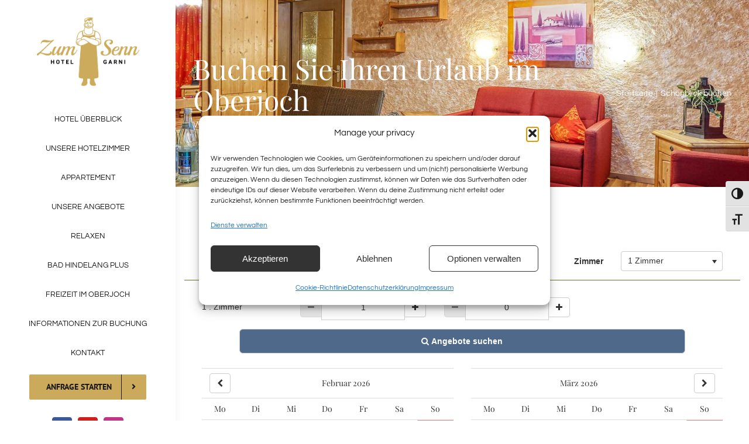

--- FILE ---
content_type: text/html; charset=utf-8
request_url: https://frontend.casablanca.at/de/IBE/d_87541_zumse/c_COMP2/Template/Offers?RoomtypeId=8
body_size: 35748
content:
<div class="casa-wrapper">
    

<div class="casa-row" data-bind="fadeOut: ConfigurationVisible">
    <div class="casa-col-md-6 casa-col-xs-6">
        <a href="javascript:void(0);" data-bind="click: EditSearch">
            <i class="casa-fa casa-fa-angle-double-left"></i> Zur&#252;ck...
        </a>
    </div>
    <div class="casa-col-md-6 casa-col-xs-6 casa-text-right casa-hidden">
        <a>
            Weiter <i class="casa-fa casa-fa-angle-double-right"></i>
        </a>
    </div>
</div>

<div class="casa-row" id="selection-overview" data-bind="visible: NotAvailableFromOneClick">
    <div class="casa-col-md-12 casa-text-center">
        <div class="casa-col-padding casa-overview-panel">
            <h4>Leider ist das von Ihnen gew&#252;nschte Angebot bereits ausgebucht.</h4>
            <p>
                Wir haben Ihnen untenstehende Alternativ-Angebote zusammengestellt.
            </p>
        </div>
    </div>
</div>

<div class="casa-row" id="heading-date-room-selection">
    <div class="casa-col-md-12">
        <div data-bind="source: Duration" data-template="duration-selection-tmpl">

        </div>
        
        <div class="casa-col-md-4 casa-form-horizontal" data-bind="visible: MaxRooms > 1">
            <div class="casa-form-group">
                <label class="casa-control-label casa-col-sm-4" for="roomcount-select">
                    <span data-bind="text: getGlobalVal('StaticSources.UnitDescription')"></span>                 
                </label>
                <div class="casa-col-sm-8">
                    <input data-role="dropdownlist"
                           data-value-primitive="true"
                           data-text-field="Text"
                           data-value-field="Value"
                           data-bind="value: RoomCount, 
                            source: RoomSelectDataSource,
                            events: {
                                change: onRoomCountChanged,
                                dataBound: onRoomCountDatabound
                            }
                           "
                           style="width: 100%;"
                           id="roomcount-select"/>
                </div>
            </div>
        </div>
    </div>    
</div>



<div data-bind="source: Rooms" data-template="room-config-tmpl"></div>

<div class="casa-row casa-control-row">
    <div class="casa-col-md-10 casa-col-md-offset-1 text-center">
        <button type="button" class="casa-btn casa-btn-default casa-btn-lg casa-stretch" data-bind="click: SearchOffers">
            <i class="casa-fa casa-fa-search"></i> <b>Angebote suchen</b>
        </button>
    </div>
</div>

<div data-bind="source: Offers, fade: OffersVisible" style="display:none;" data-template="offer-tmpl"></div>

<div class="casa-row casa-control-row" data-bind="visible: OffersSelected">
    <div class="casa-col-md-10 casa-col-md-offset-1 text-center">
        <button type="button" class="casa-btn casa-btn-default casa-btn-lg casa-stretch" data-bind="click: SelectOffers">
            <b>Fortfahren</b> <i class="casa-fa casa-fa-angle-double-right"></i>
        </button>
    </div>
</div>

<div class="casa-row" data-bind="visible: ShowNoOffersBanner">
    <div class="casa-col-md-10 casa-col-md-offset-1">
        <br />
        <div class="casa-alert casa-alert-warning casa-alert-dismissible casa-text-center" role="alert">            

            <span data-bind="visible: RoomtypeFilterActive">
                <button type="button" class="casa-close" data-bind="click: RemoveRoomtypeFilter" aria-label="Schlie&#223;en">
                    <i class="casa-fa casa-fa-times casa-fa-lg"></i>
                </button>
                <strong>Wir konnten leider keine Angebote f&#252;r den gew&#252;nschten Zimmertyp finden!</strong>
                <button type="button" class="casa-btn casa-btn-link" data-bind="click: RemoveRoomtypeFilter" aria-label="Schlie&#223;en">Alle Kategorien anzeigen <i class="casa-fa casa-fa-eye"></i></button>
            </span>

            <span data-bind="invisible: RoomtypeFilterActive">
                <strong>Wir konnten leider keine Angebote f&#252;r den gew&#252;nschten Zeitraum finden!</strong>
            </span>

            
        </div>
    </div>
</div>

<div class="casa-row" style="margin-top:25px;" data-bind="fadeOut: CalendarVisible">
    <div class="casa-col-md-12"  data-role="monthcalendar" data-bind="value: CurrentMonthViewDate, search: Rooms, source: BookabilityDataSource, events:{ selectionChanged: onMonthviewChange}">
        <div class="casa-col-md-12 casa-legend">
            <div class="casa-legend-item">
                <span class="casa-legend-icon casa-legend-icon-available">1</span>
                <span>Verf&#252;gbar</span>                
            </div>
            <div class="casa-legend-item">
                <span class="casa-legend-icon casa-legend-icon-notavailable">1</span>
                <span>Nicht Verf&#252;gbar</span>
            </div>
            <div class="casa-legend-item">
                <span class="casa-legend-icon casa-legend-icon-noarrival">1</span>
                <span>Keine Anreise</span>
            </div>
            <div class="casa-legend-item">
                <span class="casa-legend-icon casa-legend-icon-departureonly">1</span>
                <span>Nur Abreise</span>
            </div>
            <div class="casa-legend-item">
                <span class="casa-legend-icon casa-legend-icon-notcontinous">1</span>
                <span>Kein durchgehender Aufenthalt</span>
            </div>            
        </div>
    </div>
    
</div>
<script type="text/x-kendo-template" id="monthCal-tt-tmpl">
    <div class="casa-wdg-monthCalendar-tooltip">#=data#</div>
</script>





<script>    
    window._cs.IBE.config = {
        MaxAdultsPerRoom: 10,
        MaxChildrenPerRoom: 5,
        MaxRoomCount: 10,
        CustomerConfig: {"SendInfomailToHotel":false,"CalendarVisible":false,"BookingTemplateId":21,"MaxRooms":10,"DefaultAdults":2,"DefaultLOS":7,"AdditionalInfoPosition":0,"Stlyes":[{"Name":"Schriftart","Variable":"main-font","DefaultValue":"\"Open Sauce Two\", Helvetica, Arial, sans-serif","Value":"\"Helvetica Neue\", Helvetica, Arial, sans-serif","Type":2},{"Name":"Abrundung","Variable":"main-border-radius","DefaultValue":"6px","Value":"6px","Type":1},{"Name":"Schriftfarbe (Text)","Variable":"main-font-color","DefaultValue":"#000000","Value":"#333333","Type":0},{"Name":"Schriftfarbe (Controls)","Variable":"control-font-color","DefaultValue":"#000000","Value":"#333333","Type":0},{"Name":"Schriftfarbe (Hyperlinks)","Variable":"main-link-color","DefaultValue":"#00662d","Value":"#7a8632","Type":0},{"Name":"Akzentfarbe","Variable":"main-accent-color","DefaultValue":"#00662d","Value":"#7a8632","Type":0},{"Name":"Buttons (Hintergrund)","Variable":"search-offers-button-color","DefaultValue":"#2f47a9","Value":"#4f698b","Type":0},{"Name":"Buttons (Text)","Variable":"search-offers-button-font-color","DefaultValue":"#ffffff","Value":"#ffffff","Type":0},{"Name":"Angebotsüberschrift (Hintergrund)","Variable":"offers-room-heading-color","DefaultValue":"#2f47a9","Value":"#4f698b","Type":0},{"Name":"Angebotsüberschrift (Text)","Variable":"offers-room-heading-font-color","DefaultValue":"#ffffff","Value":"#ffffff","Type":0},{"Name":"Rate (Hintergrund)","Variable":"offers-rate-info-color","DefaultValue":"#2f47a9","Value":"#4f698b","Type":0},{"Name":"Rate (Text)","Variable":"offers-rate-info-font-color","DefaultValue":"#ffffff","Value":"#ffffff","Type":0},{"Name":"Rate (Hyperlinks)","Variable":"offers-rate-info-link-color","DefaultValue":"#ffffff","Value":"#ffffff","Type":0},{"Name":"Buchen Button (Hintergrund)","Variable":"book-button-color","DefaultValue":"#2f47a9","Value":"#4f698b","Type":0},{"Name":"Buchen Button (Text)","Variable":"book-button-font-color","DefaultValue":"#ffffff","Value":"#ffffff","Type":0},{"Name":"Kalender - verfügbar","Variable":"calendar-available","DefaultValue":"#4daa47","Value":"#9bd095","Type":0},{"Name":"Kalender - nicht verfügbar","Variable":"calendar-not-available","DefaultValue":"#83012b","Value":"#d29393","Type":0},{"Name":"Kalender - Auswahl","Variable":"calendar-selected","DefaultValue":"#ffffff","Value":"#f1ca7e","Type":0}],"AcceptedCCIssuer":[{"Name":"Visa","Code":"VIS"},{"Name":"Mastercard","Code":"ECA"}],"UnitDescription":"rooms","GuestFields":[{"Description":"Anrede","Name":"Salutation","Option":1},{"Description":"Vorname","Name":"Prename","Option":2},{"Description":"Adresse","Name":"Address","Option":2},{"Description":"PLZ - Ort","Name":"City","Option":2},{"Description":"Telefon","Name":"Phone","Option":2},{"Description":"Staat","Name":"State","Option":2},{"Description":"Bemerkung","Name":"Remark","Option":1}]},
        IBEStartDate: new Date("2026-02-01"),
        CompanyCurrencySign: "€",
        SelectedRoomtype: {"RoomtypeId":8,"RoomtypeCode":"EZ","StandardOccupancy":1,"MinAdults":1,"MaxAdults":1,"MinChildren":0,"MaxChildren":0},
        SelectedPackage: null
    };
</script>

<script id="duration-selection-tmpl" type="text/x-kendo-template">
    <div>
        <div class="casa-col-md-5 casa-form-horizontal">
            <div class="casa-form-group">
                <div class="d-md-flex align-items-center px-15">
                    <div class="casa-arrival-departure-dp d-md-flex">
                        <div class="flex-grow-1" id="datepickers">

                                <div style="display:flex; align-items: center; gap: 5px;">
                                    <label for="arrivalDate">
                                        Anreise
                                    </label>
                                    <input data-role="datepicker"
                                           id="arrivalDate"
                                           data-bind="value: ArrivalDate, min: MinArrivalDate, max: MaxArrivalDate, events : { change: onArrivalDateChange }, disabled: m_cWidget.ShowVariants"
                                           style="width:100%">
                                </div>
                        </div>
                        <div class="flex-grow-1 mt-16 mt-md-0">
                                <div style="display:flex; align-items: center; gap: 5px;">
                                    <label for="departureDate">
                                        Abreise
                                    </label>
                                    <input data-role="datepicker"
                                            id="departureDate"
                                           data-bind="value: DepartureDate, min: MinDepartureDate, max: MaxDepartureDate, events: { change: onDepartureDateChange }, disabled: m_cWidget.ShowVariants"
                                            style="width:100%">
                                </div>
                        </div>
                    </div>
                </div>
            </div>
        </div>

        <div class="casa-col-md-3 casa-form-horizontal casa-hidden-sm casa-hidden-xs">
            <div class="casa-form-group">
                <label class="casa-control-label casa-col-sm-6">
                    <span data-bind="text: getDays"></span>
                </label>
                <div class="casa-col-sm-6">
                    <div class="casa-btn-group" style="margin-left:5px;width:76px;" data-bind="invisible: m_cWidget.ShowVariants">
                        <button type="button" class="casa-btn casa-btn-default" data-bind="click: DecreaseDeparture, enabled: DecreaseDeparture_CanExecute" aria-label="weniger Naechte">
                            <i class="casa-fa casa-fa-minus" aria-label="Minus"></i>
                        </button>
                        <button type="button" class="casa-btn casa-btn-default" data-bind="click: IncreaseDeparture" aria-label="Naechte erhoehen">
                            <i class="casa-fa casa-fa-plus" aria-label="Plus"></i>
                        </button>
                    </div>
                </div>
            </div>
        </div>
    </div>
</script>
<script type="text/x-kendo-template" id="room-config-tmpl">

    <div class="casa-row casa-room-config" data-bind="attr: { data-Index: Index }, fade: Visible" data-speed="slow" style="display:none;">
        <div class="casa-col-md-12">
            <div class="casa-design-row">
                <div class="casa-col-md-2 casa-col-sm-12">
                    <table class="casa-stretch casa-room-config-heading">
                        <tr>
                            <td>
                                <span data-bind="text: Index"></span>
                                <span>. #=StaticSources.UnitDescription#</span>
                            </td>
                            <td class="text-center">
                                <button type="button" class="casa-btn casa-btn-default casa-btn-xs" title="Zimmer entfernen" data-bind="click: RemoveRoom, visible: RemoveRoom_CanExecute" aria-label="Zimmer entfernen">
                                    <i class="casa-fa casa-fa-trash"></i>
                                </button>
                            </td>
                        </tr>
                    </table>
                </div>
                <div class="casa-col-md-10 casa-col-sm-12">

                    <div class="casa-col-md-4 casa-form-horizontal casa-adults-perroom">
                        <div class="casa-form-group">
                            <label for="adultCount" class="casa-control-label">Erwachsene(r)</label>
                            <div class="casa-input-group">
                                <span class="casa-input-group-btn">
                                    <button type="button" class="casa-btn casa-btn-default" data-bind="click: DecreaseAdults, enabled: DecreaseAdults_CanExecute" aria-label="Minus">
                                        <i class="casa-fa casa-fa-minus" aria-label="Minus"></i>
                                    </button>
                                </span>
                                <input class="casa-form-control"
                                       type="number"
                                       id="adultCount"
                                       data-min="0"
                                       data-max="50"
                                       data-bind="value: Adults"
                                       data-spinners="false"
                                       style="text-align: center;"
                                       >
                                <span class="casa-input-group-btn">
                                    <button type="button" class="casa-btn casa-btn-default" data-bind="click: IncreaseAdults, enabled: IncreaseAdults_CanExecute" aria-label="Plus">
                                        <i class="casa-fa casa-fa-plus" aria-label="Plus"></i>
                                    </button>
                                </span>
                            </div>
                        </div>
                    </div>
                    <div class="casa-col-md-4 casa-form-horizontal casa-children-perroom">
                        <div class="casa-form-group">
                            <label for="childCount" class="casa-control-label">Kind(er)</label>
                            <div class="casa-input-group">
                                <span class="casa-input-group-btn">
                                    <button type="button" class="casa-btn casa-btn-default" data-bind="click: DecreaseChildren, enabled: DecreaseChildren_CanExecute" aria-label="Minus">
                                        <i class="casa-fa casa-fa-minus" aria-label="Minus"></i>
                                    </button>
                                </span>
                                <input class="casa-form-control"
                                       type="number"
                                       id="childCount"
                                       data-min="0"
                                       data-max="25"
                                       data-bind="value: Children"
                                       data-spinners="false"
                                       style="text-align: center;"
                                >
                                <span class="casa-input-group-btn">
                                    <button type="button" class="casa-btn casa-btn-default" data-bind="click: IncreaseChildren, enabled: IncreaseChildren_CanExecute" aria-label="Plus">
                                        <i class="casa-fa casa-fa-plus" aria-label="Plus"></i>
                                    </button>
                                </span>
                            </div>
                        </div>
                    </div>
                    <div class="casa-col-md-4  casa-form-horizontal">
                        <div class="casa-form-group casa-child-ages" data-bind="visible: ShowChildrenAges">
                                <div data-bind="source: ChildrenAges" data-template="room-config-child-tmpl" style="display: flex; flex-wrap: wrap; gap: 5px;"></div>
                            </table>
                        </div>
                    </div>
                </div>
            </div>
        </div>
    </div>

</script>
<script type="text/x-kendo-template" id="room-config-child-tmpl">
    <div class="casa-form-group age-input-container" style="margin:0; width: calc((100% - 30px) / 4); min-width: 60px;">
        <label for="age_#:data.parent().indexOf(data)#" class="casa-control-label" style="text-align:left;">Alter
            <div class="input-wrapper">
                <input type="number"
                        class="casa-form-control age-input"
                        name="age_#:data.parent().indexOf(data)#"
                        id="age_#:data.parent().indexOf(data)#"
                        data-min="0"
                        data-max="17"
                        data-max-msg="Alter sollte kleiner oder gleich 17 sein"
                        data-min-msg="Alter sollte größer oder gleich 0 sein"
                        data-spinners="false"
                        data-bind="value: Age, events: { change: onChildAgeChange }"
                        data-required-msg="Pflichtfeld"
                        min="0"
                        max="17"
                        required
                        style="width: 100%"
                />
                <span class="checkmark" aria-hidden="true">✓</span>
            </div>
        </label>
    </div>
</script>

<style>
    .casa-form-group.casa-child-ages {
        overflow: visible;
    }

    .casa-child-ages .casa-form-group {
        position: relative;
    }

    .age-input-container {
        flex-shrink: 0;
        overflow: visible;
    }

    .input-wrapper {
        position: relative;
        display: inline-block;
        width: 100%;
    }

    .checkmark {
        position: absolute;
        right: 8px;
        top: 50%;
        transform: translateY(-50%);
        color: #28a745;
        font-weight: bold;
        font-size: 14px;
        opacity: 0;
        transition: opacity 0.2s ease;
        pointer-events: none;
    }

    .casa-has-success .checkmark,
    .k-valid + .checkmark {
        opacity: 1;
    }
    .casa-has-error .checkmark {
        opacity: 0 !important;
    }

    /* Ensure error messages wrap and don't affect input width */
    .age-input-container .k-invalid-msg {
        word-wrap: break-word;
        word-break: break-word;
        white-space: normal;
        font-size: 12px;
        line-height: 1.2;
        margin-top: 2px;
    }
</style>
<script type="text/x-kendo-template" id="offer-tmpl">
    <div class="casa-offer">
        <div class="casa-row casa-room-offer" style="margin-top:25px;display:none;" data-bind="fadeOut: NotAvailable">
            <div class="casa-col-md-12">
                <div class="casa-col-md-12">
                    <div class="casa-col-md-12 casa-room-offer-info" data-bind="css: { casa-short-info: IsRateSelected }">
                        <b><span data-bind="text: OfferConfiguration.Index"></span></b>
                        <span>. #=StaticSources.UnitDescription#</span>
                        für <span data-bind="html: GetOccupancyText2"></span>
                    </div>
                    <div class="casa-col-md-12 casa-room-offer-short-info" data-bind="visible: IsRateSelected">
                        <span data-bind="html: ShortInfoText"></span>
                        <div class="casa-pull-right">
                            <a href="" data-bind="click: ChangeRateSelection"><i class="casa-fa casa-fa-edit"></i> Auswahl ändern</a>
                        </div>
                    </div>
                </div>
            </div>

            <div data-bind="visible: ShowPackageOffers" style="margin-bottom:15px;">

                <div class="casa-col-md-12 casa-offer-break">
                    <div class="casa-col-md-2 casa-col-sm-6 casa-col-xs-6">
                        <h2>Pauschalen</h2>
                    </div>
                    <div class="casa-col-md-10 casa-col-sm-6 casa-col-xs-6"></div>
                </div>

                <!-- pauschalen zeile -->
                <div class="casa-col-md-12 casa-package-offers casa-no-padding-line" style="margin-bottom:15px;" data-bind="css: {  casa-package-selected : SelectedPackageOffer }">

                    <div class="casa-col-md-12">
                        <!-- carousel für jede einzelne Pauschale -->
                        <div class="casa-carousel slide casa-package-offers-carousel" data-interval="false" data-bind="attr: { id: Uid }" data-ride="carousel">

                            <ol class="casa-carousel-indicators" data-bind="source: PackageOffers" data-template="carousel-indicator-tmpl">
                            </ol>

                            <div class="casa-carousel-inner" data-bind="source: PackageOffers" data-template="package-offer-item-tmpl" style="margin-bottom:30px;">

                            </div>

                            <a class="casa-left casa-carousel-control" role="button" data-slide="prev" data-bind="attr: { data-target: UidReference }, click: ShowAllOffers" aria-label="zurück">
                                <span class="casa-fa casa-fa-angle-left casa-fa-2x" aria-hidden="true"></span>
                            </a>
                            <a class="casa-right casa-carousel-control" role="button" data-slide="next" data-bind="attr: { data-target: UidReference }, click: ShowAllOffers" aria-label="Weiter">
                                <span class="casa-fa casa-fa-angle-right casa-fa-2x" aria-hidden="true"></span>
                            </a>

                        </div>

                    </div>

                    <div class="casa-clearfix"></div>
                    <div class="casa-col-md-12 casa-offer-break casa-package-selected" data-bind="fade: SelectedPackageOffer">
                        <div class="casa-col-md-2 casa-col-sm-6 casa-col-xs-12">
                            <h2 data-bind="text: SelectedPackageOffer.PackageName, attr: { aria-label: SelectedPackageOffer.PackageName }"></h2>
                        </div>
                        <div class="casa-col-md-10 casa-col-sm-6 casa-hidden-xs"></div>
                    </div>
                    <div class="casa-clearfix"></div>
                    <div data-bind="source: SelectedPackageOffer.RoomtypeOffers, fade: SelectedPackageOffer" data-template="room-offer-tmpl" class="casa-no-padding-children casa-package-room-offers">

                    </div>
                </div>

            </div>

            <div class="casa-col-md-12 casa-offer-break" data-bind="visible: DayRatesVisible">
                <div class="casa-col-md-2 casa-col-sm-6 casa-col-xs-6">
                    <h2>Tagespreise</h2>
                </div>
                <div class="casa-col-md-10 casa-col-sm-6 casa-col-xs-6"></div>
            </div>
            <div class="casa-clearfix" data-bind="invisible: IsRateSelected"></div>
            <div data-bind="source: CompayOffers" data-template="company-room-offer-tmpl">

            </div>
        </div>
    </div>
</script>

<script id="package-offer-item-tmpl" type="text/x-kendo-template">
    <div class="casa-item casa-no-padding">
        <div class="casa-col-sm-5 casa-package-media" style="position:relative" data-bind="click: SelectPackageOffer">

            <div class="casa-package-media-info">
                <div class="casa-package-media-info-price">
                    <span>ab € <span data-bind="text: MinPrice" data-format="N"></span></span>
                    <br />
                    <span data-bind="visible: ExtraNights">
                        <span data-bind="text: PackageNights"></span> + <span data-bind="text: ExtraNights"></span> Extranächte
                    </span>
                    <span data-bind="invisible: ExtraNights">
                        <span data-bind="text: PackageNights"></span> Nächte
                    </span>
                </div>
            </div>
            <img data-bind="attr: { src: PackageImage, alt: PackageImageAlt }" alt="Pauschale" class="casa-img-responsive" />
        </div>
        <div class="casa-col-sm-7 casa-package-info">
            <span class="casa-heading" data-bind="text: PackageName"></span>
            <br />
            <div class="casa-col-xs-12 casa-no-padding-line" data-bind="html: PackageTeaser" style="max-height:120px;overflow:hidden;">

            </div>
            <div class="casa-col-xs-12 casa-no-padding-line casa-packageDetails">
                <a href="" data-bind="click: ShowPackageDetails">Details</a>
            </div>
            <div class="casa-col-xs-12 casa-no-padding-line casa-visible-sm casa-visible-xs">
                <table class="casa-stretch casa-room-offer-rates" cellpadding="0" cellspacing="0" data-bind="click: SelectPackageOffer">
                    <tr>
                        <td>
                            <span class="casa-room-offer-rates-price" data-bind="text: AvailableOffersText">
                            </span>
                        </td>
                        <td class="casa-text-center">
                            <a href="javascript:void(0);" aria-label="Zimmertypen">
                                <p>
                                    <i class="casa-fa casa-fa-2x casa-fa-chevron-right" aria-label="Zimmertypen"></i>
                                </p>
                            </a>
                        </td>
                    </tr>
                </table>
            </div>
            <div class="casa-select casa-visible-md casa-visible-lg">
                <table class="casa-stretch casa-room-offer-rates" cellpadding="0" cellspacing="0" data-bind="click: SelectPackageOffer">
                    <tr>
                        <td>
                            <span class="casa-room-offer-rates-price" data-bind="text: AvailableOffersText">
                            </span>
                        </td>
                        <td class="casa-text-center">
                            <a href="javascript:void(0);" aria-label="Zimmertypen">
                                <p>
                                    <i class="casa-fa casa-fa-2x casa-fa-chevron-right" aria-label="Zimmertypen"></i>
                                </p>
                            </a>
                        </td>
                    </tr>
                </table>
            </div>

        </div>
    </div>
</script>
<script id="carousel-indicator-tmpl" type="text/x-kendo-template">
    <li data-bind="click: ShowAllOffers, attr: { data-target: UidReference, data-slide-to: ArrayIndex }"></li>
</script>
<script id="company-room-offer-tmpl" type="text/x-kendo-template">
    <div class="casa-company-group">
        <div class="casa-company-headline casa-col-md-12" data-bind="visible: MultipleCompanyOffers">
            <div class="casa-col-md-12">
                <h3 data-bind="text: CompanyName"></h3>
            </div>
        </div>
        <div data-bind="source: RoomOffers" data-template="room-offer-tmpl">

        </div>
    </div>
</script>

<script type="text/x-kendo-template" id="room-offer-tmpl">

    <div class="casa-col-md-12 casa-room-offer-item" data-bind="fade: Visible" >
        <div class="casa-col-md-3">
            <div class="casa-carousel slide" data-bind="attr: { id: uid}" data-interval="false">
                <div class="casa-carousel-inner" data-bind="source: RoomtypeImages" data-template="room-offer-img-tmpl"></div>
                <a class="casa-left casa-carousel-control" role="button" data-slide="prev" data-bind="visible: CarouselControlsVisible, attr: { data-target: CarouselReference }" aria-label="zurück">
                    <span class="casa-fa casa-fa-angle-left" aria-hidden="true"></span>
                </a>
                <a class="casa-right casa-carousel-control" role="button" data-slide="next" data-bind="visible: CarouselControlsVisible, attr: { data-target: CarouselReference }" aria-label="Weiter">
                    <span class="casa-fa casa-fa-angle-right" aria-hidden="true"></span>
                </a>
            </div>
        </div>
        <div class="casa-col-md-9">
            <table class="casa-stretch casa-hidden-sm casa-hidden-xs" style="min-height:170px;" cellpadding="0" cellspacing="0">
                <tr>
                    <td class="casa-col-md-7" style="vertical-align:top; padding-right: 20px;">
                        <b data-bind="text: RoomtypeName, css: { casa-text-danger: NotAvailable }"></b><br />
                        <div data-bind="html: RoomtypeDescription">
                        </div>
                    </td>
                    <td class="casa-col-md-5" style="vertical-align:bottom">
                        <table class="casa-stretch casa-room-offer-availabilityInfo" cellpadding="0" cellspacing="0">
                            <tr>
                                <td class="casa-text-center" data-bind="text: RoomtypeAvailabilityText">
                                    Nur noch 1 Einheit verf&amp;\#252;gbar!
                                </td>
                            </tr>
                        </table>
                        <table data-bind="source: Rates" data-template="room-offer-price-tmpl" class="casa-stretch casa-room-offer-rates" cellpadding="0" cellspacing="0"></table>
                    </td>
                </tr>
            </table>
            <div class="col-md-9 casa-visible-sm casa-visible-xs">
                <b data-bind="text: RoomtypeName"></b><br />
                <div data-bind="html: RoomtypeDescription">

                </div>
            </div>
            <div class="col-md-3 casa-visible-sm casa-visible-xs">
                <table class="casa-stretch casa-room-offer-availabilityInfo" cellpadding="0" cellspacing="0">
                    <tr>
                        <td class="casa-text-center" data-bind="text: RoomtypeAvailabilityText">
                            Nur noch 1 Einheit verf&amp;\#252;gbar!
                        </td>
                    </tr>
                </table>
                <table data-bind="source: Rates" data-template="room-offer-price-tmpl" class="casa-stretch casa-room-offer-rates" cellpadding="0" cellspacing="0"></table>
                <table class="casa-stretch casa-room-offer-rates casa-hidden" cellpadding="0" cellspacing="0">
                    <tr>
                        <td class="casa-text-center">
                            Ausgebucht!
                        </td>
                        <td class="casa-text-center">
                            <i class="casa-fa casa-fa-lg casa-fa-calendar-times-o"></i>
                        </td>
                    </tr>
                </table>
            </div>
        </div>
    </div>
</script>
<script type="text/x-kendo-template" id="room-offer-img-tmpl">
    <div class="casa-item">
        <a data-bind="attr: { href: ImageUrl.Src, data-lightbox: RoomtypeId, data-title: RoomtypeName }" tabindex="-1">
            <img data-bind="attr: { src: ImageUrl.Src, alt: ImageUrl.Alt }" />
        </a>
        <div class="casa-carousel-caption casa-hidden"></div>
    </div>
</script>
<script type="text/x-kendo-template" id="room-offer-price-tmpl">
    <tr>
        <td>
            <span class="casa-room-offer-rates-price">
                € <span data-bind="text: TotalPrice" data-format="N"></span> für
                <span data-bind="text: Duration.getDays"></span>
            </span>
            <br />
            <span class="casa-room-offer-ratename">
                    <span data-bind="invisible: DescriptionAvailable">
                        <i class="casa-fa casa-fa-chevron-right casa-small"></i>
                        <span data-bind="text: getShortInfo"></span>
                    </span>

                    <a href="" data-bind="click: ShowDescription, visible: DescriptionAvailable"">
                        <i class="casa-fa casa-fa-chevron-right casa-small"></i>
                        <span data-bind="text: getShortInfo"></span>
                    </a>
                </small>
            </span>
        </td>
        <td class="casa-text-center">
            <a href="\\#" data-bind="click: onSelectRate">
                <p>
                    <i class="casa-fa casa-fa-2x casa-fa-chevron-right" data-bind="invisible: Selected"></i>
                    <i class="casa-fa casa-fa-2x casa-fa-check-square-o" data-bind="visible: Selected"></i>
                </p>
                <span data-bind="invisible: Selected">Angebot wählen</span>
                <span data-bind="visible: Selected">Angebot gewählt</span>
            </a>
        </td>
    </tr>
</script>


<script type="text/x-kendo-template" id="package-offer-tmpl">
           
        <div class="casa-col-md-12 casa-room-offer-item" data-bind="fade: Visible" >
            <div class="casa-col-md-3">
                <span data-bind="text: PackageName"></span>

                
            </div>
            <div class="casa-col-md-9">
               
                
            </div>
        </div>
</script>
</div>

<div class="casa-clearfix"></div>
<div class="casa-row">
    <div class="casa-col-md-12 casa-outer-footer">
        <div class="casa-col-md-8">
            <small>
                &copy; 2010 - 2026 CASABLANCAhotelsoftware GmbH.
                <a href="http://www.casablanca.at/" target="_blank" aria-label="CASABLANCA hotelsoftware Website">
                    <i class="casa-fa casa-fa-external-link" aria-label="CASABLANCA hotelsoftware Website"></i>
                </a>
            </small>
        </div>
        <div class="casa-col-md-4 casa-text-right">
        </div>
    </div>
</div>
<div class="casa-clearfix"></div>

<script>
    _cs.Global.Culture = "de";
    _cs.Global.DateFormat = "dd.MM.yyyy";
</script> 

--- FILE ---
content_type: text/html; charset=UTF-8
request_url: https://zum-senn.de/wp-admin/admin-ajax.php
body_size: -223
content:
<input type="hidden" id="fusion-form-nonce-1866" name="fusion-form-nonce-1866" value="99f9d8427c" />

--- FILE ---
content_type: text/css; charset=utf-8
request_url: https://frontend.casablanca.at/css/IBE
body_size: 203725
content:
html.casa-lb-disable-scrolling{overflow:hidden;position:fixed;height:100vh;width:100vw}.casa-lightboxOverlay{position:absolute;top:0;left:0;z-index:9999;background-color:#000;filter:progid:DXImageTransform.Microsoft.Alpha(Opacity=80);opacity:.8;display:none}.casa-lightbox{position:absolute;left:0;width:100%;z-index:10000;text-align:center;line-height:0;font-weight:normal}.casa-lightbox .casa-lb-image{display:block;height:auto;max-width:inherit;max-height:none;border-radius:3px;border:4px solid #fff}.casa-lightbox a img{border:none}.casa-lb-outerContainer{position:relative;*zoom:1;width:250px;height:250px;margin:0 auto;border-radius:4px;background-color:#fff}.casa-lb-outerContainer:after{content:"";display:table;clear:both}.casa-lb-loader{position:absolute;top:43%;left:0;height:25%;width:100%;text-align:center;line-height:0}.casa-lb-cancel{display:block;width:32px;height:32px;margin:0 auto;background:url(https://frontend.casablanca.at/content/images/loading.gif) no-repeat}.casa-lb-nav{position:absolute;top:0;left:0;height:100%;width:100%;z-index:10}.casa-lb-container>.nav{left:0}.casa-lb-nav a{outline:none;background-image:url('[data-uri]')}.casa-lb-prev,.casa-lb-next{height:100%;cursor:pointer;display:block}.casa-lb-nav a.casa-lb-prev{width:34%;left:0;float:left;background:url(https://frontend.casablanca.at/content/images/prev.png) left 48% no-repeat;filter:progid:DXImageTransform.Microsoft.Alpha(Opacity=0);opacity:0;-webkit-transition:opacity .6s;-moz-transition:opacity .6s;-o-transition:opacity .6s;transition:opacity .6s}.casa-lb-nav a.casa-lb-prev:hover{filter:progid:DXImageTransform.Microsoft.Alpha(Opacity=100);opacity:1}.casa-lb-nav a.casa-lb-next{width:64%;right:0;float:right;background:url(https://frontend.casablanca.at/content/images/next.png) right 48% no-repeat;filter:progid:DXImageTransform.Microsoft.Alpha(Opacity=0);opacity:0;-webkit-transition:opacity .6s;-moz-transition:opacity .6s;-o-transition:opacity .6s;transition:opacity .6s}.casa-lb-nav a.casa-lb-next:hover{filter:progid:DXImageTransform.Microsoft.Alpha(Opacity=100);opacity:1}.casa-lb-dataContainer{margin:0 auto;padding-top:5px;*zoom:1;width:100%;border-bottom-left-radius:4px;border-bottom-right-radius:4px}.casa-lb-dataContainer:after{content:"";display:table;clear:both}.casa-lb-data{padding:0 4px;color:#ccc}.casa-lb-data .casa-lb-details{width:85%;float:left;text-align:left;line-height:1.1em}.casa-lb-data .casa-lb-caption{font-size:13px;font-weight:bold;line-height:1em}.casa-lb-data .casa-lb-caption a{color:#4ae}.casa-lb-data .casa-lb-number{display:none;clear:left;padding-bottom:1em;font-size:12px;color:#999}.casa-lb-data .casa-lb-close{display:block;float:right;width:30px;height:30px;background:url(https://frontend.casablanca.at/content/images/close.png) top right no-repeat;text-align:right;outline:none;filter:progid:DXImageTransform.Microsoft.Alpha(Opacity=70);opacity:.7;-webkit-transition:opacity .2s;-moz-transition:opacity .2s;-o-transition:opacity .2s;transition:opacity .2s}.casa-lb-data .casa-lb-close:hover{cursor:pointer;filter:progid:DXImageTransform.Microsoft.Alpha(Opacity=100);opacity:1}@charset "UTF-8";@font-face{font-family:'FontAwesome';src:url("/Content/fonts/fontawesome-webfont.eot?v=4.7.0");src:url("/Content/fonts/fontawesome-webfont.eot?#iefix&v=4.7.0") format("embedded-opentype"),url("/Content/fonts/fontawesome-webfont.woff2?v=4.7.0") format("woff2"),url("/Content/fonts/fontawesome-webfont.woff?v=4.7.0") format("woff"),url("/Content/fonts/fontawesome-webfont.ttf?v=4.7.0") format("truetype"),url("/Content/fonts/fontawesome-webfont.svg?v=4.7.0#fontawesomeregular") format("svg");font-weight:normal;font-style:normal}.casa-fa{display:inline-block;font:normal normal normal 14px/1 FontAwesome;font-size:inherit;text-rendering:auto;-webkit-font-smoothing:antialiased;-moz-osx-font-smoothing:grayscale}.casa-fa-lg{font-size:1.33333em;line-height:.75em;vertical-align:-15%}.casa-fa-2x{font-size:2em}.casa-fa-3x{font-size:3em}.casa-fa-4x{font-size:4em}.casa-fa-5x{font-size:5em}.casa-fa-fw{width:1.28571em;text-align:center}.casa-fa-ul{padding-left:0;margin-left:2.14286em;list-style-type:none}.casa-fa-ul>li{position:relative}.casa-fa-li{position:absolute;left:-2.14286em;width:2.14286em;top:.14286em;text-align:center}.casa-fa-li.casa-fa-lg{left:-1.85714em}.casa-fa-border{padding:.2em .25em .15em;border:solid .08em #eee;border-radius:.1em}.casa-fa-pull-left{float:left}.casa-fa-pull-right{float:right}.casa-fa.casa-fa-pull-left{margin-right:.3em}.casa-fa.casa-fa-pull-right{margin-left:.3em}.pull-right{float:right}.pull-left{float:left}.casa-fa.pull-left{margin-right:.3em}.casa-fa.pull-right{margin-left:.3em}.casa-fa-spin{-webkit-animation:fa-spin 2s infinite linear;animation:fa-spin 2s infinite linear}.casa-fa-pulse{-webkit-animation:fa-spin 1s infinite steps(8);animation:fa-spin 1s infinite steps(8)}@-webkit-keyframes fa-spin{0%{-webkit-transform:rotate(0deg);transform:rotate(0deg)}100%{-webkit-transform:rotate(359deg);transform:rotate(359deg)}}@keyframes fa-spin{0%{-webkit-transform:rotate(0deg);transform:rotate(0deg)}100%{-webkit-transform:rotate(359deg);transform:rotate(359deg)}}.casa-fa-rotate-90{-ms-filter:"progid:DXImageTransform.Microsoft.BasicImage(rotation=1)";-webkit-transform:rotate(90deg);-ms-transform:rotate(90deg);transform:rotate(90deg)}.casa-fa-rotate-180{-ms-filter:"progid:DXImageTransform.Microsoft.BasicImage(rotation=2)";-webkit-transform:rotate(180deg);-ms-transform:rotate(180deg);transform:rotate(180deg)}.casa-fa-rotate-270{-ms-filter:"progid:DXImageTransform.Microsoft.BasicImage(rotation=3)";-webkit-transform:rotate(270deg);-ms-transform:rotate(270deg);transform:rotate(270deg)}.casa-fa-flip-horizontal{-ms-filter:"progid:DXImageTransform.Microsoft.BasicImage(rotation=0, mirror=1)";-webkit-transform:scale(-1,1);-ms-transform:scale(-1,1);transform:scale(-1,1)}.casa-fa-flip-vertical{-ms-filter:"progid:DXImageTransform.Microsoft.BasicImage(rotation=2, mirror=1)";-webkit-transform:scale(1,-1);-ms-transform:scale(1,-1);transform:scale(1,-1)}:root .casa-fa-rotate-90,:root .casa-fa-rotate-180,:root .casa-fa-rotate-270,:root .casa-fa-flip-horizontal,:root .casa-fa-flip-vertical{filter:none}.casa-fa-stack{position:relative;display:inline-block;width:2em;height:2em;line-height:2em;vertical-align:middle}.casa-fa-stack-1x,.casa-fa-stack-2x{position:absolute;left:0;width:100%;text-align:center}.casa-fa-stack-1x{line-height:inherit}.casa-fa-stack-2x{font-size:2em}.casa-fa-inverse{color:#fff}.casa-fa-glass:before{content:""}.casa-fa-music:before{content:""}.casa-fa-search:before{content:""}.casa-fa-envelope-o:before{content:""}.casa-fa-heart:before{content:""}.casa-fa-star:before{content:""}.casa-fa-star-o:before{content:""}.casa-fa-user:before{content:""}.casa-fa-film:before{content:""}.casa-fa-th-large:before{content:""}.casa-fa-th:before{content:""}.casa-fa-th-list:before{content:""}.casa-fa-check:before{content:""}.casa-fa-remove:before,.casa-fa-close:before,.casa-fa-times:before{content:""}.casa-fa-search-plus:before{content:""}.casa-fa-search-minus:before{content:""}.casa-fa-power-off:before{content:""}.casa-fa-signal:before{content:""}.casa-fa-gear:before,.casa-fa-cog:before{content:""}.casa-fa-trash-o:before{content:""}.casa-fa-home:before{content:""}.casa-fa-file-o:before{content:""}.casa-fa-clock-o:before{content:""}.casa-fa-road:before{content:""}.casa-fa-download:before{content:""}.casa-fa-arrow-circle-o-down:before{content:""}.casa-fa-arrow-circle-o-up:before{content:""}.casa-fa-inbox:before{content:""}.casa-fa-play-circle-o:before{content:""}.casa-fa-rotate-right:before,.casa-fa-repeat:before{content:""}.casa-fa-refresh:before{content:""}.casa-fa-list-alt:before{content:""}.casa-fa-lock:before{content:""}.casa-fa-flag:before{content:""}.casa-fa-headphones:before{content:""}.casa-fa-volume-off:before{content:""}.casa-fa-volume-down:before{content:""}.casa-fa-volume-up:before{content:""}.casa-fa-qrcode:before{content:""}.casa-fa-barcode:before{content:""}.casa-fa-tag:before{content:""}.casa-fa-tags:before{content:""}.casa-fa-book:before{content:""}.casa-fa-bookmark:before{content:""}.casa-fa-print:before{content:""}.casa-fa-camera:before{content:""}.casa-fa-font:before{content:""}.casa-fa-bold:before{content:""}.casa-fa-italic:before{content:""}.casa-fa-text-height:before{content:""}.casa-fa-text-width:before{content:""}.casa-fa-align-left:before{content:""}.casa-fa-align-center:before{content:""}.casa-fa-align-right:before{content:""}.casa-fa-align-justify:before{content:""}.casa-fa-list:before{content:""}.casa-fa-dedent:before,.casa-fa-outdent:before{content:""}.casa-fa-indent:before{content:""}.casa-fa-video-camera:before{content:""}.casa-fa-photo:before,.casa-fa-image:before,.casa-fa-picture-o:before{content:""}.casa-fa-pencil:before{content:""}.casa-fa-map-marker:before{content:""}.casa-fa-adjust:before{content:""}.casa-fa-tint:before{content:""}.casa-fa-edit:before,.casa-fa-pencil-square-o:before{content:""}.casa-fa-share-square-o:before{content:""}.casa-fa-check-square-o:before{content:""}.casa-fa-arrows:before{content:""}.casa-fa-step-backward:before{content:""}.casa-fa-fast-backward:before{content:""}.casa-fa-backward:before{content:""}.casa-fa-play:before{content:""}.casa-fa-pause:before{content:""}.casa-fa-stop:before{content:""}.casa-fa-forward:before{content:""}.casa-fa-fast-forward:before{content:""}.casa-fa-step-forward:before{content:""}.casa-fa-eject:before{content:""}.casa-fa-chevron-left:before{content:""}.casa-fa-chevron-right:before{content:""}.casa-fa-plus-circle:before{content:""}.casa-fa-minus-circle:before{content:""}.casa-fa-times-circle:before{content:""}.casa-fa-check-circle:before{content:""}.casa-fa-question-circle:before{content:""}.casa-fa-info-circle:before{content:""}.casa-fa-crosshairs:before{content:""}.casa-fa-times-circle-o:before{content:""}.casa-fa-check-circle-o:before{content:""}.casa-fa-ban:before{content:""}.casa-fa-arrow-left:before{content:""}.casa-fa-arrow-right:before{content:""}.casa-fa-arrow-up:before{content:""}.casa-fa-arrow-down:before{content:""}.casa-fa-mail-forward:before,.casa-fa-share:before{content:""}.casa-fa-expand:before{content:""}.casa-fa-compress:before{content:""}.casa-fa-plus:before{content:""}.casa-fa-minus:before{content:""}.casa-fa-asterisk:before{content:""}.casa-fa-exclamation-circle:before{content:""}.casa-fa-gift:before{content:""}.casa-fa-leaf:before{content:""}.casa-fa-fire:before{content:""}.casa-fa-eye:before{content:""}.casa-fa-eye-slash:before{content:""}.casa-fa-warning:before,.casa-fa-exclamation-triangle:before{content:""}.casa-fa-plane:before{content:""}.casa-fa-calendar:before{content:""}.casa-fa-random:before{content:""}.casa-fa-comment:before{content:""}.casa-fa-magnet:before{content:""}.casa-fa-chevron-up:before{content:""}.casa-fa-chevron-down:before{content:""}.casa-fa-retweet:before{content:""}.casa-fa-shopping-cart:before{content:""}.casa-fa-folder:before{content:""}.casa-fa-folder-open:before{content:""}.casa-fa-arrows-v:before{content:""}.casa-fa-arrows-h:before{content:""}.casa-fa-bar-chart-o:before,.casa-fa-bar-chart:before{content:""}.casa-fa-twitter-square:before{content:""}.casa-fa-facebook-square:before{content:""}.casa-fa-camera-retro:before{content:""}.casa-fa-key:before{content:""}.casa-fa-gears:before,.casa-fa-cogs:before{content:""}.casa-fa-comments:before{content:""}.casa-fa-thumbs-o-up:before{content:""}.casa-fa-thumbs-o-down:before{content:""}.casa-fa-star-half:before{content:""}.casa-fa-heart-o:before{content:""}.casa-fa-sign-out:before{content:""}.casa-fa-linkedin-square:before{content:""}.casa-fa-thumb-tack:before{content:""}.casa-fa-external-link:before{content:""}.casa-fa-sign-in:before{content:""}.casa-fa-trophy:before{content:""}.casa-fa-github-square:before{content:""}.casa-fa-upload:before{content:""}.casa-fa-lemon-o:before{content:""}.casa-fa-phone:before{content:""}.casa-fa-square-o:before{content:""}.casa-fa-bookmark-o:before{content:""}.casa-fa-phone-square:before{content:""}.casa-fa-twitter:before{content:""}.casa-fa-facebook-f:before,.casa-fa-facebook:before{content:""}.casa-fa-github:before{content:""}.casa-fa-unlock:before{content:""}.casa-fa-credit-card:before{content:""}.casa-fa-feed:before,.casa-fa-rss:before{content:""}.casa-fa-hdd-o:before{content:""}.casa-fa-bullhorn:before{content:""}.casa-fa-bell:before{content:""}.casa-fa-certificate:before{content:""}.casa-fa-hand-o-right:before{content:""}.casa-fa-hand-o-left:before{content:""}.casa-fa-hand-o-up:before{content:""}.casa-fa-hand-o-down:before{content:""}.casa-fa-arrow-circle-left:before{content:""}.casa-fa-arrow-circle-right:before{content:""}.casa-fa-arrow-circle-up:before{content:""}.casa-fa-arrow-circle-down:before{content:""}.casa-fa-globe:before{content:""}.casa-fa-wrench:before{content:""}.casa-fa-tasks:before{content:""}.casa-fa-filter:before{content:""}.casa-fa-briefcase:before{content:""}.casa-fa-arrows-alt:before{content:""}.casa-fa-group:before,.casa-fa-users:before{content:""}.casa-fa-chain:before,.casa-fa-link:before{content:""}.casa-fa-cloud:before{content:""}.casa-fa-flask:before{content:""}.casa-fa-cut:before,.casa-fa-scissors:before{content:""}.casa-fa-copy:before,.casa-fa-files-o:before{content:""}.casa-fa-paperclip:before{content:""}.casa-fa-save:before,.casa-fa-floppy-o:before{content:""}.casa-fa-square:before{content:""}.casa-fa-navicon:before,.casa-fa-reorder:before,.casa-fa-bars:before{content:""}.casa-fa-list-ul:before{content:""}.casa-fa-list-ol:before{content:""}.casa-fa-strikethrough:before{content:""}.casa-fa-underline:before{content:""}.casa-fa-table:before{content:""}.casa-fa-magic:before{content:""}.casa-fa-truck:before{content:""}.casa-fa-pinterest:before{content:""}.casa-fa-pinterest-square:before{content:""}.casa-fa-google-plus-square:before{content:""}.casa-fa-google-plus:before{content:""}.casa-fa-money:before{content:""}.casa-fa-caret-down:before{content:""}.casa-fa-caret-up:before{content:""}.casa-fa-caret-left:before{content:""}.casa-fa-caret-right:before{content:""}.casa-fa-columns:before{content:""}.casa-fa-unsorted:before,.casa-fa-sort:before{content:""}.casa-fa-sort-down:before,.casa-fa-sort-desc:before{content:""}.casa-fa-sort-up:before,.casa-fa-sort-asc:before{content:""}.casa-fa-envelope:before{content:""}.casa-fa-linkedin:before{content:""}.casa-fa-rotate-left:before,.casa-fa-undo:before{content:""}.casa-fa-legal:before,.casa-fa-gavel:before{content:""}.casa-fa-dashboard:before,.casa-fa-tachometer:before{content:""}.casa-fa-comment-o:before{content:""}.casa-fa-comments-o:before{content:""}.casa-fa-flash:before,.casa-fa-bolt:before{content:""}.casa-fa-sitemap:before{content:""}.casa-fa-umbrella:before{content:""}.casa-fa-paste:before,.casa-fa-clipboard:before{content:""}.casa-fa-lightbulb-o:before{content:""}.casa-fa-exchange:before{content:""}.casa-fa-cloud-download:before{content:""}.casa-fa-cloud-upload:before{content:""}.casa-fa-user-md:before{content:""}.casa-fa-stethoscope:before{content:""}.casa-fa-suitcase:before{content:""}.casa-fa-bell-o:before{content:""}.casa-fa-coffee:before{content:""}.casa-fa-cutlery:before{content:""}.casa-fa-file-text-o:before{content:""}.casa-fa-building-o:before{content:""}.casa-fa-hospital-o:before{content:""}.casa-fa-ambulance:before{content:""}.casa-fa-medkit:before{content:""}.casa-fa-fighter-jet:before{content:""}.casa-fa-beer:before{content:""}.casa-fa-h-square:before{content:""}.casa-fa-plus-square:before{content:""}.casa-fa-angle-double-left:before{content:""}.casa-fa-angle-double-right:before{content:""}.casa-fa-angle-double-up:before{content:""}.casa-fa-angle-double-down:before{content:""}.casa-fa-angle-left:before{content:""}.casa-fa-angle-right:before{content:""}.casa-fa-angle-up:before{content:""}.casa-fa-angle-down:before{content:""}.casa-fa-desktop:before{content:""}.casa-fa-laptop:before{content:""}.casa-fa-tablet:before{content:""}.casa-fa-mobile-phone:before,.casa-fa-mobile:before{content:""}.casa-fa-circle-o:before{content:""}.casa-fa-quote-left:before{content:""}.casa-fa-quote-right:before{content:""}.casa-fa-spinner:before{content:""}.casa-fa-circle:before{content:""}.casa-fa-mail-reply:before,.casa-fa-reply:before{content:""}.casa-fa-github-alt:before{content:""}.casa-fa-folder-o:before{content:""}.casa-fa-folder-open-o:before{content:""}.casa-fa-smile-o:before{content:""}.casa-fa-frown-o:before{content:""}.casa-fa-meh-o:before{content:""}.casa-fa-gamepad:before{content:""}.casa-fa-keyboard-o:before{content:""}.casa-fa-flag-o:before{content:""}.casa-fa-flag-checkered:before{content:""}.casa-fa-terminal:before{content:""}.casa-fa-code:before{content:""}.casa-fa-mail-reply-all:before,.casa-fa-reply-all:before{content:""}.casa-fa-star-half-empty:before,.casa-fa-star-half-full:before,.casa-fa-star-half-o:before{content:""}.casa-fa-location-arrow:before{content:""}.casa-fa-crop:before{content:""}.casa-fa-code-fork:before{content:""}.casa-fa-unlink:before,.casa-fa-chain-broken:before{content:""}.casa-fa-question:before{content:""}.casa-fa-info:before{content:""}.casa-fa-exclamation:before{content:""}.casa-fa-superscript:before{content:""}.casa-fa-subscript:before{content:""}.casa-fa-eraser:before{content:""}.casa-fa-puzzle-piece:before{content:""}.casa-fa-microphone:before{content:""}.casa-fa-microphone-slash:before{content:""}.casa-fa-shield:before{content:""}.casa-fa-calendar-o:before{content:""}.casa-fa-fire-extinguisher:before{content:""}.casa-fa-rocket:before{content:""}.casa-fa-maxcdn:before{content:""}.casa-fa-chevron-circle-left:before{content:""}.casa-fa-chevron-circle-right:before{content:""}.casa-fa-chevron-circle-up:before{content:""}.casa-fa-chevron-circle-down:before{content:""}.casa-fa-html5:before{content:""}.casa-fa-css3:before{content:""}.casa-fa-anchor:before{content:""}.casa-fa-unlock-alt:before{content:""}.casa-fa-bullseye:before{content:""}.casa-fa-ellipsis-h:before{content:""}.casa-fa-ellipsis-v:before{content:""}.casa-fa-rss-square:before{content:""}.casa-fa-play-circle:before{content:""}.casa-fa-ticket:before{content:""}.casa-fa-minus-square:before{content:""}.casa-fa-minus-square-o:before{content:""}.casa-fa-level-up:before{content:""}.casa-fa-level-down:before{content:""}.casa-fa-check-square:before{content:""}.casa-fa-pencil-square:before{content:""}.casa-fa-external-link-square:before{content:""}.casa-fa-share-square:before{content:""}.casa-fa-compass:before{content:""}.casa-fa-toggle-down:before,.casa-fa-caret-square-o-down:before{content:""}.casa-fa-toggle-up:before,.casa-fa-caret-square-o-up:before{content:""}.casa-fa-toggle-right:before,.casa-fa-caret-square-o-right:before{content:""}.casa-fa-euro:before,.casa-fa-eur:before{content:""}.casa-fa-gbp:before{content:""}.casa-fa-dollar:before,.casa-fa-usd:before{content:""}.casa-fa-rupee:before,.casa-fa-inr:before{content:""}.casa-fa-cny:before,.casa-fa-rmb:before,.casa-fa-yen:before,.casa-fa-jpy:before{content:""}.casa-fa-ruble:before,.casa-fa-rouble:before,.casa-fa-rub:before{content:""}.casa-fa-won:before,.casa-fa-krw:before{content:""}.casa-fa-bitcoin:before,.casa-fa-btc:before{content:""}.casa-fa-file:before{content:""}.casa-fa-file-text:before{content:""}.casa-fa-sort-alpha-asc:before{content:""}.casa-fa-sort-alpha-desc:before{content:""}.casa-fa-sort-amount-asc:before{content:""}.casa-fa-sort-amount-desc:before{content:""}.casa-fa-sort-numeric-asc:before{content:""}.casa-fa-sort-numeric-desc:before{content:""}.casa-fa-thumbs-up:before{content:""}.casa-fa-thumbs-down:before{content:""}.casa-fa-youtube-square:before{content:""}.casa-fa-youtube:before{content:""}.casa-fa-xing:before{content:""}.casa-fa-xing-square:before{content:""}.casa-fa-youtube-play:before{content:""}.casa-fa-dropbox:before{content:""}.casa-fa-stack-overflow:before{content:""}.casa-fa-instagram:before{content:""}.casa-fa-flickr:before{content:""}.casa-fa-adn:before{content:""}.casa-fa-bitbucket:before{content:""}.casa-fa-bitbucket-square:before{content:""}.casa-fa-tumblr:before{content:""}.casa-fa-tumblr-square:before{content:""}.casa-fa-long-arrow-down:before{content:""}.casa-fa-long-arrow-up:before{content:""}.casa-fa-long-arrow-left:before{content:""}.casa-fa-long-arrow-right:before{content:""}.casa-fa-apple:before{content:""}.casa-fa-windows:before{content:""}.casa-fa-android:before{content:""}.casa-fa-linux:before{content:""}.casa-fa-dribbble:before{content:""}.casa-fa-skype:before{content:""}.casa-fa-foursquare:before{content:""}.casa-fa-trello:before{content:""}.casa-fa-female:before{content:""}.casa-fa-male:before{content:""}.casa-fa-gittip:before,.casa-fa-gratipay:before{content:""}.casa-fa-sun-o:before{content:""}.casa-fa-moon-o:before{content:""}.casa-fa-archive:before{content:""}.casa-fa-bug:before{content:""}.casa-fa-vk:before{content:""}.casa-fa-weibo:before{content:""}.casa-fa-renren:before{content:""}.casa-fa-pagelines:before{content:""}.casa-fa-stack-exchange:before{content:""}.casa-fa-arrow-circle-o-right:before{content:""}.casa-fa-arrow-circle-o-left:before{content:""}.casa-fa-toggle-left:before,.casa-fa-caret-square-o-left:before{content:""}.casa-fa-dot-circle-o:before{content:""}.casa-fa-wheelchair:before{content:""}.casa-fa-vimeo-square:before{content:""}.casa-fa-turkish-lira:before,.casa-fa-try:before{content:""}.casa-fa-plus-square-o:before{content:""}.casa-fa-space-shuttle:before{content:""}.casa-fa-slack:before{content:""}.casa-fa-envelope-square:before{content:""}.casa-fa-wordpress:before{content:""}.casa-fa-openid:before{content:""}.casa-fa-institution:before,.casa-fa-bank:before,.casa-fa-university:before{content:""}.casa-fa-mortar-board:before,.casa-fa-graduation-cap:before{content:""}.casa-fa-yahoo:before{content:""}.casa-fa-google:before{content:""}.casa-fa-reddit:before{content:""}.casa-fa-reddit-square:before{content:""}.casa-fa-stumbleupon-circle:before{content:""}.casa-fa-stumbleupon:before{content:""}.casa-fa-delicious:before{content:""}.casa-fa-digg:before{content:""}.casa-fa-pied-piper-pp:before{content:""}.casa-fa-pied-piper-alt:before{content:""}.casa-fa-drupal:before{content:""}.casa-fa-joomla:before{content:""}.casa-fa-language:before{content:""}.casa-fa-fax:before{content:""}.casa-fa-building:before{content:""}.casa-fa-child:before{content:""}.casa-fa-paw:before{content:""}.casa-fa-spoon:before{content:""}.casa-fa-cube:before{content:""}.casa-fa-cubes:before{content:""}.casa-fa-behance:before{content:""}.casa-fa-behance-square:before{content:""}.casa-fa-steam:before{content:""}.casa-fa-steam-square:before{content:""}.casa-fa-recycle:before{content:""}.casa-fa-automobile:before,.casa-fa-car:before{content:""}.casa-fa-cab:before,.casa-fa-taxi:before{content:""}.casa-fa-tree:before{content:""}.casa-fa-spotify:before{content:""}.casa-fa-deviantart:before{content:""}.casa-fa-soundcloud:before{content:""}.casa-fa-database:before{content:""}.casa-fa-file-pdf-o:before{content:""}.casa-fa-file-word-o:before{content:""}.casa-fa-file-excel-o:before{content:""}.casa-fa-file-powerpoint-o:before{content:""}.casa-fa-file-photo-o:before,.casa-fa-file-picture-o:before,.casa-fa-file-image-o:before{content:""}.casa-fa-file-zip-o:before,.casa-fa-file-archive-o:before{content:""}.casa-fa-file-sound-o:before,.casa-fa-file-audio-o:before{content:""}.casa-fa-file-movie-o:before,.casa-fa-file-video-o:before{content:""}.casa-fa-file-code-o:before{content:""}.casa-fa-vine:before{content:""}.casa-fa-codepen:before{content:""}.casa-fa-jsfiddle:before{content:""}.casa-fa-life-bouy:before,.casa-fa-life-buoy:before,.casa-fa-life-saver:before,.casa-fa-support:before,.casa-fa-life-ring:before{content:""}.casa-fa-circle-o-notch:before{content:""}.casa-fa-ra:before,.casa-fa-resistance:before,.casa-fa-rebel:before{content:""}.casa-fa-ge:before,.casa-fa-empire:before{content:""}.casa-fa-git-square:before{content:""}.casa-fa-git:before{content:""}.casa-fa-y-combinator-square:before,.casa-fa-yc-square:before,.casa-fa-hacker-news:before{content:""}.casa-fa-tencent-weibo:before{content:""}.casa-fa-qq:before{content:""}.casa-fa-wechat:before,.casa-fa-weixin:before{content:""}.casa-fa-send:before,.casa-fa-paper-plane:before{content:""}.casa-fa-send-o:before,.casa-fa-paper-plane-o:before{content:""}.casa-fa-history:before{content:""}.casa-fa-circle-thin:before{content:""}.casa-fa-header:before{content:""}.casa-fa-paragraph:before{content:""}.casa-fa-sliders:before{content:""}.casa-fa-share-alt:before{content:""}.casa-fa-share-alt-square:before{content:""}.casa-fa-bomb:before{content:""}.casa-fa-soccer-ball-o:before,.casa-fa-futbol-o:before{content:""}.casa-fa-tty:before{content:""}.casa-fa-binoculars:before{content:""}.casa-fa-plug:before{content:""}.casa-fa-slideshare:before{content:""}.casa-fa-twitch:before{content:""}.casa-fa-yelp:before{content:""}.casa-fa-newspaper-o:before{content:""}.casa-fa-wifi:before{content:""}.casa-fa-calculator:before{content:""}.casa-fa-paypal:before{content:""}.casa-fa-google-wallet:before{content:""}.casa-fa-cc-visa:before{content:""}.casa-fa-cc-mastercard:before{content:""}.casa-fa-cc-discover:before{content:""}.casa-fa-cc-amex:before{content:""}.casa-fa-cc-paypal:before{content:""}.casa-fa-cc-stripe:before{content:""}.casa-fa-bell-slash:before{content:""}.casa-fa-bell-slash-o:before{content:""}.casa-fa-trash:before{content:""}.casa-fa-copyright:before{content:""}.casa-fa-at:before{content:""}.casa-fa-eyedropper:before{content:""}.casa-fa-paint-brush:before{content:""}.casa-fa-birthday-cake:before{content:""}.casa-fa-area-chart:before{content:""}.casa-fa-pie-chart:before{content:""}.casa-fa-line-chart:before{content:""}.casa-fa-lastfm:before{content:""}.casa-fa-lastfm-square:before{content:""}.casa-fa-toggle-off:before{content:""}.casa-fa-toggle-on:before{content:""}.casa-fa-bicycle:before{content:""}.casa-fa-bus:before{content:""}.casa-fa-ioxhost:before{content:""}.casa-fa-angellist:before{content:""}.casa-fa-cc:before{content:""}.casa-fa-shekel:before,.casa-fa-sheqel:before,.casa-fa-ils:before{content:""}.casa-fa-meanpath:before{content:""}.casa-fa-buysellads:before{content:""}.casa-fa-connectdevelop:before{content:""}.casa-fa-dashcube:before{content:""}.casa-fa-forumbee:before{content:""}.casa-fa-leanpub:before{content:""}.casa-fa-sellsy:before{content:""}.casa-fa-shirtsinbulk:before{content:""}.casa-fa-simplybuilt:before{content:""}.casa-fa-skyatlas:before{content:""}.casa-fa-cart-plus:before{content:""}.casa-fa-cart-arrow-down:before{content:""}.casa-fa-diamond:before{content:""}.casa-fa-ship:before{content:""}.casa-fa-user-secret:before{content:""}.casa-fa-motorcycle:before{content:""}.casa-fa-street-view:before{content:""}.casa-fa-heartbeat:before{content:""}.casa-fa-venus:before{content:""}.casa-fa-mars:before{content:""}.casa-fa-mercury:before{content:""}.casa-fa-intersex:before,.casa-fa-transgender:before{content:""}.casa-fa-transgender-alt:before{content:""}.casa-fa-venus-double:before{content:""}.casa-fa-mars-double:before{content:""}.casa-fa-venus-mars:before{content:""}.casa-fa-mars-stroke:before{content:""}.casa-fa-mars-stroke-v:before{content:""}.casa-fa-mars-stroke-h:before{content:""}.casa-fa-neuter:before{content:""}.casa-fa-genderless:before{content:""}.casa-fa-facebook-official:before{content:""}.casa-fa-pinterest-p:before{content:""}.casa-fa-whatsapp:before{content:""}.casa-fa-server:before{content:""}.casa-fa-user-plus:before{content:""}.casa-fa-user-times:before{content:""}.casa-fa-hotel:before,.casa-fa-bed:before{content:""}.casa-fa-viacoin:before{content:""}.casa-fa-train:before{content:""}.casa-fa-subway:before{content:""}.casa-fa-medium:before{content:""}.casa-fa-yc:before,.casa-fa-y-combinator:before{content:""}.casa-fa-optin-monster:before{content:""}.casa-fa-opencart:before{content:""}.casa-fa-expeditedssl:before{content:""}.casa-fa-battery-4:before,.casa-fa-battery:before,.casa-fa-battery-full:before{content:""}.casa-fa-battery-3:before,.casa-fa-battery-three-quarters:before{content:""}.casa-fa-battery-2:before,.casa-fa-battery-half:before{content:""}.casa-fa-battery-1:before,.casa-fa-battery-quarter:before{content:""}.casa-fa-battery-0:before,.casa-fa-battery-empty:before{content:""}.casa-fa-mouse-pointer:before{content:""}.casa-fa-i-cursor:before{content:""}.casa-fa-object-group:before{content:""}.casa-fa-object-ungroup:before{content:""}.casa-fa-sticky-note:before{content:""}.casa-fa-sticky-note-o:before{content:""}.casa-fa-cc-jcb:before{content:""}.casa-fa-cc-diners-club:before{content:""}.casa-fa-clone:before{content:""}.casa-fa-balance-scale:before{content:""}.casa-fa-hourglass-o:before{content:""}.casa-fa-hourglass-1:before,.casa-fa-hourglass-start:before{content:""}.casa-fa-hourglass-2:before,.casa-fa-hourglass-half:before{content:""}.casa-fa-hourglass-3:before,.casa-fa-hourglass-end:before{content:""}.casa-fa-hourglass:before{content:""}.casa-fa-hand-grab-o:before,.casa-fa-hand-rock-o:before{content:""}.casa-fa-hand-stop-o:before,.casa-fa-hand-paper-o:before{content:""}.casa-fa-hand-scissors-o:before{content:""}.casa-fa-hand-lizard-o:before{content:""}.casa-fa-hand-spock-o:before{content:""}.casa-fa-hand-pointer-o:before{content:""}.casa-fa-hand-peace-o:before{content:""}.casa-fa-trademark:before{content:""}.casa-fa-registered:before{content:""}.casa-fa-creative-commons:before{content:""}.casa-fa-gg:before{content:""}.casa-fa-gg-circle:before{content:""}.casa-fa-tripadvisor:before{content:""}.casa-fa-odnoklassniki:before{content:""}.casa-fa-odnoklassniki-square:before{content:""}.casa-fa-get-pocket:before{content:""}.casa-fa-wikipedia-w:before{content:""}.casa-fa-safari:before{content:""}.casa-fa-chrome:before{content:""}.casa-fa-firefox:before{content:""}.casa-fa-opera:before{content:""}.casa-fa-internet-explorer:before{content:""}.casa-fa-tv:before,.casa-fa-television:before{content:""}.casa-fa-contao:before{content:""}.casa-fa-500px:before{content:""}.casa-fa-amazon:before{content:""}.casa-fa-calendar-plus-o:before{content:""}.casa-fa-calendar-minus-o:before{content:""}.casa-fa-calendar-times-o:before{content:""}.casa-fa-calendar-check-o:before{content:""}.casa-fa-industry:before{content:""}.casa-fa-map-pin:before{content:""}.casa-fa-map-signs:before{content:""}.casa-fa-map-o:before{content:""}.casa-fa-map:before{content:""}.casa-fa-commenting:before{content:""}.casa-fa-commenting-o:before{content:""}.casa-fa-houzz:before{content:""}.casa-fa-vimeo:before{content:""}.casa-fa-black-tie:before{content:""}.casa-fa-fonticons:before{content:""}.casa-fa-reddit-alien:before{content:""}.casa-fa-edge:before{content:""}.casa-fa-credit-card-alt:before{content:""}.casa-fa-codiepie:before{content:""}.casa-fa-modx:before{content:""}.casa-fa-fort-awesome:before{content:""}.casa-fa-usb:before{content:""}.casa-fa-product-hunt:before{content:""}.casa-fa-mixcloud:before{content:""}.casa-fa-scribd:before{content:""}.casa-fa-pause-circle:before{content:""}.casa-fa-pause-circle-o:before{content:""}.casa-fa-stop-circle:before{content:""}.casa-fa-stop-circle-o:before{content:""}.casa-fa-shopping-bag:before{content:""}.casa-fa-shopping-basket:before{content:""}.casa-fa-hashtag:before{content:""}.casa-fa-bluetooth:before{content:""}.casa-fa-bluetooth-b:before{content:""}.casa-fa-percent:before{content:""}.casa-fa-gitlab:before{content:""}.casa-fa-wpbeginner:before{content:""}.casa-fa-wpforms:before{content:""}.casa-fa-envira:before{content:""}.casa-fa-universal-access:before{content:""}.casa-fa-wheelchair-alt:before{content:""}.casa-fa-question-circle-o:before{content:""}.casa-fa-blind:before{content:""}.casa-fa-audio-description:before{content:""}.casa-fa-volume-control-phone:before{content:""}.casa-fa-braille:before{content:""}.casa-fa-assistive-listening-systems:before{content:""}.casa-fa-asl-interpreting:before,.casa-fa-american-sign-language-interpreting:before{content:""}.casa-fa-deafness:before,.casa-fa-hard-of-hearing:before,.casa-fa-deaf:before{content:""}.casa-fa-glide:before{content:""}.casa-fa-glide-g:before{content:""}.casa-fa-signing:before,.casa-fa-sign-language:before{content:""}.casa-fa-low-vision:before{content:""}.casa-fa-viadeo:before{content:""}.casa-fa-viadeo-square:before{content:""}.casa-fa-snapchat:before{content:""}.casa-fa-snapchat-ghost:before{content:""}.casa-fa-snapchat-square:before{content:""}.casa-fa-pied-piper:before{content:""}.casa-fa-first-order:before{content:""}.casa-fa-yoast:before{content:""}.casa-fa-themeisle:before{content:""}.casa-fa-google-plus-circle:before,.casa-fa-google-plus-official:before{content:""}.casa-fa-fa:before,.casa-fa-font-awesome:before{content:""}.casa-fa-handshake-o:before{content:""}.casa-fa-envelope-open:before{content:""}.casa-fa-envelope-open-o:before{content:""}.casa-fa-linode:before{content:""}.casa-fa-address-book:before{content:""}.casa-fa-address-book-o:before{content:""}.casa-fa-vcard:before,.casa-fa-address-card:before{content:""}.casa-fa-vcard-o:before,.casa-fa-address-card-o:before{content:""}.casa-fa-user-circle:before{content:""}.casa-fa-user-circle-o:before{content:""}.casa-fa-user-o:before{content:""}.casa-fa-id-badge:before{content:""}.casa-fa-drivers-license:before,.casa-fa-id-card:before{content:""}.casa-fa-drivers-license-o:before,.casa-fa-id-card-o:before{content:""}.casa-fa-quora:before{content:""}.casa-fa-free-code-camp:before{content:""}.casa-fa-telegram:before{content:""}.casa-fa-thermometer-4:before,.casa-fa-thermometer:before,.casa-fa-thermometer-full:before{content:""}.casa-fa-thermometer-3:before,.casa-fa-thermometer-three-quarters:before{content:""}.casa-fa-thermometer-2:before,.casa-fa-thermometer-half:before{content:""}.casa-fa-thermometer-1:before,.casa-fa-thermometer-quarter:before{content:""}.casa-fa-thermometer-0:before,.casa-fa-thermometer-empty:before{content:""}.casa-fa-shower:before{content:""}.casa-fa-bathtub:before,.casa-fa-s15:before,.casa-fa-bath:before{content:""}.casa-fa-podcast:before{content:""}.casa-fa-window-maximize:before{content:""}.casa-fa-window-minimize:before{content:""}.casa-fa-window-restore:before{content:""}.casa-fa-times-rectangle:before,.casa-fa-window-close:before{content:""}.casa-fa-times-rectangle-o:before,.casa-fa-window-close-o:before{content:""}.casa-fa-bandcamp:before{content:""}.casa-fa-grav:before{content:""}.casa-fa-etsy:before{content:""}.casa-fa-imdb:before{content:""}.casa-fa-ravelry:before{content:""}.casa-fa-eercast:before{content:""}.casa-fa-microchip:before{content:""}.casa-fa-snowflake-o:before{content:""}.casa-fa-superpowers:before{content:""}.casa-fa-wpexplorer:before{content:""}.casa-fa-meetup:before{content:""}.sr-only{position:absolute;width:1px;height:1px;padding:0;margin:-1px;overflow:hidden;clip:rect(0,0,0,0);border:0}.sr-only-focusable:active,.sr-only-focusable:focus{position:static;width:auto;height:auto;margin:0;overflow:visible;clip:auto}.casa-btn-default,.casa-btn-primary,.casa-btn-success,.casa-btn-info,.casa-btn-warning,.casa-btn-danger,.casa-btn-book,.casa-btn-erv{text-shadow:none;-webkit-box-shadow:none;box-shadow:none}.casa-btn-default:active,.casa-btn-primary:active,.casa-btn-success:active,.casa-btn-info:active,.casa-btn-warning:active,.casa-btn-danger:active,.casa-btn-book:active,.casa-btn-default.casa-active,.casa-btn-primary.casa-active,.casa-btn-success.casa-active,.casa-btn-info.casa-active,.casa-btn-warning.casa-active,.casa-btn-danger.casa-active,.casa-btn-book.casa-active,.casa-btn-erv.casa-active{-webkit-box-shadow:none;box-shadow:none}.casa-btn-default.casa-disabled,.casa-btn-primary.casa-disabled,.casa-btn-success.casa-disabled,.casa-btn-info.casa-disabled,.casa-btn-warning.casa-disabled,.casa-btn-danger.casa-disabled,.casa-btn-book.casa-disabled .casa-btn-default[disabled],.casa-btn-primary[disabled],.casa-btn-success[disabled],.casa-btn-info[disabled],.casa-btn-warning[disabled],.casa-btn-danger[disabled],.casa-btn-book[disabled],.casa-btn-erv[disabled],fieldset[disabled] .casa-btn-default,fieldset[disabled] .casa-btn-primary,fieldset[disabled] .casa-btn-success,fieldset[disabled] .casa-btn-info,fieldset[disabled] .casa-btn-warning,fieldset[disabled] .casa-btn-danger,fieldset[disabled] .casa-btn-book,fieldset[disabled] .casa-btn-erv{-webkit-box-shadow:none;box-shadow:none}.casa-btn-default .casa-badge,.casa-btn-primary .casa-badge,.casa-btn-success .casa-badge,.casa-btn-info .casa-badge,.casa-btn-warning .casa-badge,.casa-btn-danger .casa-badge,.casa-btn-book .casa-badge,.casa-btn-erv .casa-badge{text-shadow:none}.casa-btn:active,.casa-btn.casa-active{background-image:none}.casa-btn-default{text-shadow:none;background-repeat:repeat-x;border-color:#dbdbdb;border-color:#ccc}.casa-btn-default:hover,.casa-btn-default:focus{background-color:#e0e0e0;background-position:0 -15px}.casa-btn-default:active,.casa-btn-default.casa-active{background-color:#e0e0e0;border-color:#dbdbdb}.casa-btn-default.casa-disabled,.casa-btn-default[disabled],fieldset[disabled] .casa-btn-default,.casa-btn-default.casa-disabled:hover,.casa-btn-default[disabled]:hover,fieldset[disabled] .casa-btn-default:hover,.casa-btn-default.casa-disabled:focus,.casa-btn-default[disabled]:focus,fieldset[disabled] .casa-btn-default:focus,.casa-btn-default.casa-disabled.casa-focus,.casa-btn-default[disabled].casa-focus,fieldset[disabled] .casa-btn-default.casa-focus,.casa-btn-default.casa-disabled:active,.casa-btn-default[disabled]:active,fieldset[disabled] .casa-btn-default:active,.casa-btn-default.casa-disabled.casa-active,.casa-btn-default[disabled].casa-active,fieldset[disabled] .casa-btn-default.casa-active{background-color:#e0e0e0;background-image:none}.casa-btn-primary{background-repeat:repeat-x;border-color:#245580}.casa-btn-primary:hover,.casa-btn-primary:focus{background-color:#265a88;background-position:0 -15px}.casa-btn-primary:active,.casa-btn-primary.casa-active{background-color:#265a88;border-color:#245580}.casa-btn-primary.casa-disabled,.casa-btn-primary[disabled],fieldset[disabled] .casa-btn-primary,.casa-btn-primary.casa-disabled:hover,.casa-btn-primary[disabled]:hover,fieldset[disabled] .casa-btn-primary:hover,.casa-btn-primary.casa-disabled:focus,.casa-btn-primary[disabled]:focus,fieldset[disabled] .casa-btn-primary:focus,.casa-btn-primary.casa-disabled.casa-focus,.casa-btn-primary[disabled].casa-focus,fieldset[disabled] .casa-btn-primary.casa-focus,.casa-btn-primary.casa-disabled:active,.casa-btn-primary[disabled]:active,fieldset[disabled] .casa-btn-primary:active,.casa-btn-primary.casa-disabled.casa-active,.casa-btn-primary[disabled].casa-active,fieldset[disabled] .casa-btn-primary.casa-active{background-color:#265a88;background-image:none}.casa-btn-success{background-repeat:repeat-x;border-color:#3e8f3e}.casa-btn-success:hover,.casa-btn-success:focus{background-color:#419641;background-position:0 -15px}.casa-btn-success:active,.casa-btn-success.casa-active{background-color:#419641;border-color:#3e8f3e}.casa-btn-success.casa-disabled,.casa-btn-success[disabled],fieldset[disabled] .casa-btn-success,.casa-btn-success.casa-disabled:hover,.casa-btn-success[disabled]:hover,fieldset[disabled] .casa-btn-success:hover,.casa-btn-success.casa-disabled:focus,.casa-btn-success[disabled]:focus,fieldset[disabled] .casa-btn-success:focus,.casa-btn-success.casa-disabled.casa-focus,.casa-btn-success[disabled].casa-focus,fieldset[disabled] .casa-btn-success.casa-focus,.casa-btn-success.casa-disabled:active,.casa-btn-success[disabled]:active,fieldset[disabled] .casa-btn-success:active,.casa-btn-success.casa-disabled.casa-active,.casa-btn-success[disabled].casa-active,fieldset[disabled] .casa-btn-success.casa-active{background-color:#419641;background-image:none}.casa-btn-info{background-repeat:repeat-x;border-color:#28a4c9}.casa-btn-info:hover,.casa-btn-info:focus{background-color:#2aabd2;background-position:0 -15px}.casa-btn-info:active,.casa-btn-info.casa-active{background-color:#2aabd2;border-color:#28a4c9}.casa-btn-info.casa-disabled,.casa-btn-info[disabled],fieldset[disabled] .casa-btn-info,.casa-btn-info.casa-disabled:hover,.casa-btn-info[disabled]:hover,fieldset[disabled] .casa-btn-info:hover,.casa-btn-info.casa-disabled:focus,.casa-btn-info[disabled]:focus,fieldset[disabled] .casa-btn-info:focus,.casa-btn-info.casa-disabled.casa-focus,.casa-btn-info[disabled].casa-focus,fieldset[disabled] .casa-btn-info.casa-focus,.casa-btn-info.casa-disabled:active,.casa-btn-info[disabled]:active,fieldset[disabled] .casa-btn-info:active,.casa-btn-info.casa-disabled.casa-active,.casa-btn-info[disabled].casa-active,fieldset[disabled] .casa-btn-info.casa-active{background-color:#2aabd2;background-image:none}.casa-btn-warning{background-repeat:repeat-x;border-color:#e38d13}.casa-btn-warning:hover,.casa-btn-warning:focus{background-color:#eb9316;background-position:0 -15px}.casa-btn-warning:active,.casa-btn-warning.casa-active{background-color:#eb9316;border-color:#e38d13}.casa-btn-warning.casa-disabled,.casa-btn-warning[disabled],fieldset[disabled] .casa-btn-warning,.casa-btn-warning.casa-disabled:hover,.casa-btn-warning[disabled]:hover,fieldset[disabled] .casa-btn-warning:hover,.casa-btn-warning.casa-disabled:focus,.casa-btn-warning[disabled]:focus,fieldset[disabled] .casa-btn-warning:focus,.casa-btn-warning.casa-disabled.casa-focus,.casa-btn-warning[disabled].casa-focus,fieldset[disabled] .casa-btn-warning.casa-focus,.casa-btn-warning.casa-disabled:active,.casa-btn-warning[disabled]:active,fieldset[disabled] .casa-btn-warning:active,.casa-btn-warning.casa-disabled.casa-active,.casa-btn-warning[disabled].casa-active,fieldset[disabled] .casa-btn-warning.casa-active{background-color:#eb9316;background-image:none}.casa-btn-danger{background-repeat:repeat-x;border-color:#b92c28}.casa-btn-danger:hover,.casa-btn-danger:focus{background-color:#c12e2a;background-position:0 -15px}.casa-btn-danger:active,.casa-btn-danger.casa-active{background-color:#c12e2a;border-color:#b92c28}.casa-btn-danger.casa-disabled,.casa-btn-danger[disabled],fieldset[disabled] .casa-btn-danger,.casa-btn-danger.casa-disabled:hover,.casa-btn-danger[disabled]:hover,fieldset[disabled] .casa-btn-danger:hover,.casa-btn-danger.casa-disabled:focus,.casa-btn-danger[disabled]:focus,fieldset[disabled] .casa-btn-danger:focus,.casa-btn-danger.casa-disabled.casa-focus,.casa-btn-danger[disabled].casa-focus,fieldset[disabled] .casa-btn-danger.casa-focus,.casa-btn-danger.casa-disabled:active,.casa-btn-danger[disabled]:active,fieldset[disabled] .casa-btn-danger:active,.casa-btn-danger.casa-disabled.casa-active,.casa-btn-danger[disabled].casa-active,fieldset[disabled] .casa-btn-danger.casa-active{background-color:#c12e2a;background-image:none}.casa-btn-book{background-repeat:repeat-x;border-color:#8c9443}.casa-btn-book:hover,.casa-btn-book:focus{background-color:#8c9443;background-position:0 -15px;color:inherit}.casa-btn-book:active,.casa-btn-book.casa-active{background-color:#8c9443;border-color:#9da35b}.casa-btn-book.casa-disabled,.casa-btn-book[disabled],fieldset[disabled] .casa-btn-book,.casa-btn-book.casa-disabled:hover,.casa-btn-book[disabled]:hover,fieldset[disabled] .casa-btn-book:hover,.casa-btn-book.casa-disabled:focus,.casa-btn-book[disabled]:focus,fieldset[disabled] .casa-btn-book:focus,.casa-btn-book.casa-disabled.casa-focus,.casa-btn-book[disabled].casa-focus,fieldset[disabled] .casa-btn-book.casa-focus,.casa-btn-book.casa-disabled:active,.casa-btn-book[disabled]:active,fieldset[disabled] .casa-btn-book:active,.casa-btn-book.casa-disabled.casa-active,.casa-btn-book[disabled].casa-active,fieldset[disabled] .casa-btn-book.casa-active{background-color:#727a19;background-image:none}.casa-btn-simple{background-repeat:repeat-x;border-color:#efefef}.casa-btn-simple:hover,.casa-btn-simple:focus{background-color:#efefef;background-position:0 -15px;color:inherit}.casa-btn-simple:active,.casa-btn-simple.casa-active{background-color:#efefef;border-color:#eee}.casa-btn-simple.casa-disabled,.casa-btn-simple[disabled],fieldset[disabled] .casa-btn-simple,.casa-btn-simple.casa-disabled:hover,.casa-btn-simple[disabled]:hover,fieldset[disabled] .casa-btn-simple:hover,.casa-btn-simple.casa-disabled:focus,.casa-btn-simple[disabled]:focus,fieldset[disabled] .casa-btn-simple:focus,.casa-btn-simple.casa-disabled.casa-focus,.casa-btn-simple[disabled].casa-focus,fieldset[disabled] .casa-btn-simple.casa-focus,.casa-btn-simple.casa-disabled:active,.casa-btn-simple[disabled]:active,fieldset[disabled] .casa-btn-simple:active,.casa-btn-simple.casa-disabled.casa-active,.casa-btn-simple[disabled].casa-active,fieldset[disabled] .casa-btn-simple.casa-active{background-color:#ddd;background-image:none}.casa-thumbnail,.casa-img-thumbnail{-webkit-box-shadow:0 1px 2px rgba(0,0,0,.075);box-shadow:0 1px 2px rgba(0,0,0,.075)}.casa-dropdown-menu>li>a:hover,.casa-dropdown-menu>li>a:focus{background-color:#e8e8e8;background-image:-webkit-linear-gradient(top,#f5f5f5 0%,#e8e8e8 100%);background-image:-o-linear-gradient(top,#f5f5f5 0%,#e8e8e8 100%);background-image:-webkit-gradient(linear,left top,left bottom,from(#f5f5f5),to(#e8e8e8));background-image:linear-gradient(to bottom,#f5f5f5 0%,#e8e8e8 100%);filter:progid:DXImageTransform.Microsoft.gradient(startColorstr='#fff5f5f5',endColorstr='#ffe8e8e8',GradientType=0);background-repeat:repeat-x}.casa-dropdown-menu>.casa-active>a,.casa-dropdown-menu>.casa-active>a:hover,.casa-dropdown-menu>.casa-active>a:focus{background-color:#2e6da4;background-image:-webkit-linear-gradient(top,#337ab7 0%,#2e6da4 100%);background-image:-o-linear-gradient(top,#337ab7 0%,#2e6da4 100%);background-image:-webkit-gradient(linear,left top,left bottom,from(#337ab7),to(#2e6da4));background-image:linear-gradient(to bottom,#337ab7 0%,#2e6da4 100%);filter:progid:DXImageTransform.Microsoft.gradient(startColorstr='#ff337ab7',endColorstr='#ff2e6da4',GradientType=0);background-repeat:repeat-x}.casa-navbar-default{background-image:-webkit-linear-gradient(top,#fff 0%,#f8f8f8 100%);background-image:-o-linear-gradient(top,#fff 0%,#f8f8f8 100%);background-image:-webkit-gradient(linear,left top,left bottom,from(#fff),to(#f8f8f8));background-image:linear-gradient(to bottom,#fff 0%,#f8f8f8 100%);filter:progid:DXImageTransform.Microsoft.gradient(startColorstr='#ffffffff',endColorstr='#fff8f8f8',GradientType=0);filter:progid:DXImageTransform.Microsoft.gradient(enabled=false);background-repeat:repeat-x;border-radius:4px;-webkit-box-shadow:inset 0 1px 0 rgba(255,255,255,.15),0 1px 5px rgba(0,0,0,.075);box-shadow:inset 0 1px 0 rgba(255,255,255,.15),0 1px 5px rgba(0,0,0,.075)}.casa-navbar-default .casa-navbar-nav>.casa-open>a,.casa-navbar-default .casa-navbar-nav>.casa-active>a{background-image:-webkit-linear-gradient(top,#dbdbdb 0%,#e2e2e2 100%);background-image:-o-linear-gradient(top,#dbdbdb 0%,#e2e2e2 100%);background-image:-webkit-gradient(linear,left top,left bottom,from(#dbdbdb),to(#e2e2e2));background-image:linear-gradient(to bottom,#dbdbdb 0%,#e2e2e2 100%);filter:progid:DXImageTransform.Microsoft.gradient(startColorstr='#ffdbdbdb',endColorstr='#ffe2e2e2',GradientType=0);background-repeat:repeat-x;-webkit-box-shadow:inset 0 3px 9px rgba(0,0,0,.075);box-shadow:inset 0 3px 9px rgba(0,0,0,.075)}.casa-navbar-brand,.casa-navbar-nav>li>a{text-shadow:0 1px 0 rgba(255,255,255,.25)}.casa-navbar-inverse{background-image:-webkit-linear-gradient(top,#3c3c3c 0%,#222 100%);background-image:-o-linear-gradient(top,#3c3c3c 0%,#222 100%);background-image:-webkit-gradient(linear,left top,left bottom,from(#3c3c3c),to(#222));background-image:linear-gradient(to bottom,#3c3c3c 0%,#222 100%);filter:progid:DXImageTransform.Microsoft.gradient(startColorstr='#ff3c3c3c',endColorstr='#ff222222',GradientType=0);filter:progid:DXImageTransform.Microsoft.gradient(enabled=false);background-repeat:repeat-x;border-radius:4px}.casa-navbar-inverse .casa-navbar-nav>.casa-open>a,.casa-navbar-inverse .casa-navbar-nav>.casa-active>a{background-image:-webkit-linear-gradient(top,#080808 0%,#0f0f0f 100%);background-image:-o-linear-gradient(top,#080808 0%,#0f0f0f 100%);background-image:-webkit-gradient(linear,left top,left bottom,from(#080808),to(#0f0f0f));background-image:linear-gradient(to bottom,#080808 0%,#0f0f0f 100%);filter:progid:DXImageTransform.Microsoft.gradient(startColorstr='#ff080808',endColorstr='#ff0f0f0f',GradientType=0);background-repeat:repeat-x;-webkit-box-shadow:inset 0 3px 9px rgba(0,0,0,.25);box-shadow:inset 0 3px 9px rgba(0,0,0,.25)}.casa-navbar-inverse .casa-navbar-brand,.casa-navbar-inverse .casa-navbar-nav>li>a{text-shadow:0 -1px 0 rgba(0,0,0,.25)}.casa-navbar-static-top,.casa-navbar-fixed-top,.casa-navbar-fixed-bottom{border-radius:0}@media(max-width:767px){.casa-navbar .casa-navbar-nav .casa-open .casa-dropdown-menu>.casa-active>a,.casa-navbar .casa-navbar-nav .casa-open .casa-dropdown-menu>.casa-active>a:hover,.casa-navbar .casa-navbar-nav .casa-open .casa-dropdown-menu>.casa-active>a:focus{color:#fff;background-image:-webkit-linear-gradient(top,#337ab7 0%,#2e6da4 100%);background-image:-o-linear-gradient(top,#337ab7 0%,#2e6da4 100%);background-image:-webkit-gradient(linear,left top,left bottom,from(#337ab7),to(#2e6da4));background-image:linear-gradient(to bottom,#337ab7 0%,#2e6da4 100%);filter:progid:DXImageTransform.Microsoft.gradient(startColorstr='#ff337ab7',endColorstr='#ff2e6da4',GradientType=0);background-repeat:repeat-x}}.casa-alert{text-shadow:0 1px 0 rgba(255,255,255,.2);-webkit-box-shadow:inset 0 1px 0 rgba(255,255,255,.25),0 1px 2px rgba(0,0,0,.05);box-shadow:inset 0 1px 0 rgba(255,255,255,.25),0 1px 2px rgba(0,0,0,.05)}.casa-alert-success{background-image:-webkit-linear-gradient(top,#dff0d8 0%,#c8e5bc 100%);background-image:-o-linear-gradient(top,#dff0d8 0%,#c8e5bc 100%);background-image:-webkit-gradient(linear,left top,left bottom,from(#dff0d8),to(#c8e5bc));background-image:linear-gradient(to bottom,#dff0d8 0%,#c8e5bc 100%);filter:progid:DXImageTransform.Microsoft.gradient(startColorstr='#ffdff0d8',endColorstr='#ffc8e5bc',GradientType=0);background-repeat:repeat-x;border-color:#b2dba1}.casa-alert-info{background-image:-webkit-linear-gradient(top,#d9edf7 0%,#b9def0 100%);background-image:-o-linear-gradient(top,#d9edf7 0%,#b9def0 100%);background-image:-webkit-gradient(linear,left top,left bottom,from(#d9edf7),to(#b9def0));background-image:linear-gradient(to bottom,#d9edf7 0%,#b9def0 100%);filter:progid:DXImageTransform.Microsoft.gradient(startColorstr='#ffd9edf7',endColorstr='#ffb9def0',GradientType=0);background-repeat:repeat-x;border-color:#9acfea}.casa-alert-warning{background-image:-webkit-linear-gradient(top,#fcf8e3 0%,#f8efc0 100%);background-image:-o-linear-gradient(top,#fcf8e3 0%,#f8efc0 100%);background-image:-webkit-gradient(linear,left top,left bottom,from(#fcf8e3),to(#f8efc0));background-image:linear-gradient(to bottom,#fcf8e3 0%,#f8efc0 100%);filter:progid:DXImageTransform.Microsoft.gradient(startColorstr='#fffcf8e3',endColorstr='#fff8efc0',GradientType=0);background-repeat:repeat-x;border-color:#f5e79e}.casa-alert-danger{background-image:-webkit-linear-gradient(top,#f2dede 0%,#e7c3c3 100%);background-image:-o-linear-gradient(top,#f2dede 0%,#e7c3c3 100%);background-image:-webkit-gradient(linear,left top,left bottom,from(#f2dede),to(#e7c3c3));background-image:linear-gradient(to bottom,#f2dede 0%,#e7c3c3 100%);filter:progid:DXImageTransform.Microsoft.gradient(startColorstr='#fff2dede',endColorstr='#ffe7c3c3',GradientType=0);background-repeat:repeat-x;border-color:#dca7a7}.casa-progress{background-image:-webkit-linear-gradient(top,#ebebeb 0%,#f5f5f5 100%);background-image:-o-linear-gradient(top,#ebebeb 0%,#f5f5f5 100%);background-image:-webkit-gradient(linear,left top,left bottom,from(#ebebeb),to(#f5f5f5));background-image:linear-gradient(to bottom,#ebebeb 0%,#f5f5f5 100%);filter:progid:DXImageTransform.Microsoft.gradient(startColorstr='#ffebebeb',endColorstr='#fff5f5f5',GradientType=0);background-repeat:repeat-x}.casa-progress-bar{background-image:-webkit-linear-gradient(top,#337ab7 0%,#286090 100%);background-image:-o-linear-gradient(top,#337ab7 0%,#286090 100%);background-image:-webkit-gradient(linear,left top,left bottom,from(#337ab7),to(#286090));background-image:linear-gradient(to bottom,#337ab7 0%,#286090 100%);filter:progid:DXImageTransform.Microsoft.gradient(startColorstr='#ff337ab7',endColorstr='#ff286090',GradientType=0);background-repeat:repeat-x}.casa-progress-bar-success{background-image:-webkit-linear-gradient(top,#5cb85c 0%,#449d44 100%);background-image:-o-linear-gradient(top,#5cb85c 0%,#449d44 100%);background-image:-webkit-gradient(linear,left top,left bottom,from(#5cb85c),to(#449d44));background-image:linear-gradient(to bottom,#5cb85c 0%,#449d44 100%);filter:progid:DXImageTransform.Microsoft.gradient(startColorstr='#ff5cb85c',endColorstr='#ff449d44',GradientType=0);background-repeat:repeat-x}.casa-progress-bar-info{background-image:-webkit-linear-gradient(top,#5bc0de 0%,#31b0d5 100%);background-image:-o-linear-gradient(top,#5bc0de 0%,#31b0d5 100%);background-image:-webkit-gradient(linear,left top,left bottom,from(#5bc0de),to(#31b0d5));background-image:linear-gradient(to bottom,#5bc0de 0%,#31b0d5 100%);filter:progid:DXImageTransform.Microsoft.gradient(startColorstr='#ff5bc0de',endColorstr='#ff31b0d5',GradientType=0);background-repeat:repeat-x}.casa-progress-bar-warning{background-image:-webkit-linear-gradient(top,#f0ad4e 0%,#ec971f 100%);background-image:-o-linear-gradient(top,#f0ad4e 0%,#ec971f 100%);background-image:-webkit-gradient(linear,left top,left bottom,from(#f0ad4e),to(#ec971f));background-image:linear-gradient(to bottom,#f0ad4e 0%,#ec971f 100%);filter:progid:DXImageTransform.Microsoft.gradient(startColorstr='#fff0ad4e',endColorstr='#ffec971f',GradientType=0);background-repeat:repeat-x}.casa-progress-bar-danger{background-image:-webkit-linear-gradient(top,#d9534f 0%,#c9302c 100%);background-image:-o-linear-gradient(top,#d9534f 0%,#c9302c 100%);background-image:-webkit-gradient(linear,left top,left bottom,from(#d9534f),to(#c9302c));background-image:linear-gradient(to bottom,#d9534f 0%,#c9302c 100%);filter:progid:DXImageTransform.Microsoft.gradient(startColorstr='#ffd9534f',endColorstr='#ffc9302c',GradientType=0);background-repeat:repeat-x}.casa-progress-bar-striped{background-image:-webkit-linear-gradient(45deg,rgba(255,255,255,.15) 25%,transparent 25%,transparent 50%,rgba(255,255,255,.15) 50%,rgba(255,255,255,.15) 75%,transparent 75%,transparent);background-image:-o-linear-gradient(45deg,rgba(255,255,255,.15) 25%,transparent 25%,transparent 50%,rgba(255,255,255,.15) 50%,rgba(255,255,255,.15) 75%,transparent 75%,transparent);background-image:linear-gradient(45deg,rgba(255,255,255,.15) 25%,transparent 25%,transparent 50%,rgba(255,255,255,.15) 50%,rgba(255,255,255,.15) 75%,transparent 75%,transparent)}.casa-list-group{border-radius:4px;-webkit-box-shadow:0 1px 2px rgba(0,0,0,.075);box-shadow:0 1px 2px rgba(0,0,0,.075)}.casa-list-group-item.casa-active,.casa-list-group-item.casa-active:hover,.casa-list-group-item.casa-active:focus{text-shadow:0 -1px 0 #286090;background-image:-webkit-linear-gradient(top,#337ab7 0%,#2b669a 100%);background-image:-o-linear-gradient(top,#337ab7 0%,#2b669a 100%);background-image:-webkit-gradient(linear,left top,left bottom,from(#337ab7),to(#2b669a));background-image:linear-gradient(to bottom,#337ab7 0%,#2b669a 100%);filter:progid:DXImageTransform.Microsoft.gradient(startColorstr='#ff337ab7',endColorstr='#ff2b669a',GradientType=0);background-repeat:repeat-x;border-color:#2b669a}.casa-list-group-item.casa-active .casa-badge,.casa-list-group-item.casa-active:hover .casa-badge,.casa-list-group-item.casa-active:focus .casa-badge{text-shadow:none}.casa-panel{-webkit-box-shadow:0 1px 2px rgba(0,0,0,.05);box-shadow:0 1px 2px rgba(0,0,0,.05)}.casa-panel-default>.casa-panel-heading{background-image:-webkit-linear-gradient(top,#f5f5f5 0%,#e8e8e8 100%);background-image:-o-linear-gradient(top,#f5f5f5 0%,#e8e8e8 100%);background-image:-webkit-gradient(linear,left top,left bottom,from(#f5f5f5),to(#e8e8e8));background-image:linear-gradient(to bottom,#f5f5f5 0%,#e8e8e8 100%);filter:progid:DXImageTransform.Microsoft.gradient(startColorstr='#fff5f5f5',endColorstr='#ffe8e8e8',GradientType=0);background-repeat:repeat-x}.casa-panel-primary>.casa-panel-heading{background-image:-webkit-linear-gradient(top,#337ab7 0%,#2e6da4 100%);background-image:-o-linear-gradient(top,#337ab7 0%,#2e6da4 100%);background-image:-webkit-gradient(linear,left top,left bottom,from(#337ab7),to(#2e6da4));background-image:linear-gradient(to bottom,#337ab7 0%,#2e6da4 100%);filter:progid:DXImageTransform.Microsoft.gradient(startColorstr='#ff337ab7',endColorstr='#ff2e6da4',GradientType=0);background-repeat:repeat-x}.casa-panel-success>.casa-panel-heading{background-image:-webkit-linear-gradient(top,#dff0d8 0%,#d0e9c6 100%);background-image:-o-linear-gradient(top,#dff0d8 0%,#d0e9c6 100%);background-image:-webkit-gradient(linear,left top,left bottom,from(#dff0d8),to(#d0e9c6));background-image:linear-gradient(to bottom,#dff0d8 0%,#d0e9c6 100%);filter:progid:DXImageTransform.Microsoft.gradient(startColorstr='#ffdff0d8',endColorstr='#ffd0e9c6',GradientType=0);background-repeat:repeat-x}.casa-panel-info>.casa-panel-heading{background-image:-webkit-linear-gradient(top,#d9edf7 0%,#c4e3f3 100%);background-image:-o-linear-gradient(top,#d9edf7 0%,#c4e3f3 100%);background-image:-webkit-gradient(linear,left top,left bottom,from(#d9edf7),to(#c4e3f3));background-image:linear-gradient(to bottom,#d9edf7 0%,#c4e3f3 100%);filter:progid:DXImageTransform.Microsoft.gradient(startColorstr='#ffd9edf7',endColorstr='#ffc4e3f3',GradientType=0);background-repeat:repeat-x}.casa-panel-warning>.casa-panel-heading{background-image:-webkit-linear-gradient(top,#fcf8e3 0%,#faf2cc 100%);background-image:-o-linear-gradient(top,#fcf8e3 0%,#faf2cc 100%);background-image:-webkit-gradient(linear,left top,left bottom,from(#fcf8e3),to(#faf2cc));background-image:linear-gradient(to bottom,#fcf8e3 0%,#faf2cc 100%);filter:progid:DXImageTransform.Microsoft.gradient(startColorstr='#fffcf8e3',endColorstr='#fffaf2cc',GradientType=0);background-repeat:repeat-x}.casa-panel-danger>.casa-panel-heading{background-image:-webkit-linear-gradient(top,#f2dede 0%,#ebcccc 100%);background-image:-o-linear-gradient(top,#f2dede 0%,#ebcccc 100%);background-image:-webkit-gradient(linear,left top,left bottom,from(#f2dede),to(#ebcccc));background-image:linear-gradient(to bottom,#f2dede 0%,#ebcccc 100%);filter:progid:DXImageTransform.Microsoft.gradient(startColorstr='#fff2dede',endColorstr='#ffebcccc',GradientType=0);background-repeat:repeat-x}.casa-well{background-image:-webkit-linear-gradient(top,#e8e8e8 0%,#f5f5f5 100%);background-image:-o-linear-gradient(top,#e8e8e8 0%,#f5f5f5 100%);background-image:-webkit-gradient(linear,left top,left bottom,from(#e8e8e8),to(#f5f5f5));background-image:linear-gradient(to bottom,#e8e8e8 0%,#f5f5f5 100%);filter:progid:DXImageTransform.Microsoft.gradient(startColorstr='#ffe8e8e8',endColorstr='#fff5f5f5',GradientType=0);background-repeat:repeat-x;border-color:#dcdcdc;-webkit-box-shadow:inset 0 1px 3px rgba(0,0,0,.05),0 1px 0 rgba(255,255,255,.1);box-shadow:inset 0 1px 3px rgba(0,0,0,.05),0 1px 0 rgba(255,255,255,.1)}.casa-wdg{font-family:sans-serif;-webkit-text-size-adjust:100%;-ms-text-size-adjust:100%}.casa-wdg{margin:0}.casa-wdg article,.casa-wdg aside,.casa-wdg details,.casa-wdg figcaption,.casa-wdg figure,.casa-wdg footer,.casa-wdg header,.casa-wdg hgroup,.casa-wdg main,.casa-wdg menu,.casa-wdg nav,.casa-wdg section,.casa-wdg summary{display:block}.casa-wdg audio,.casa-wdg canvas,.casa-wdg progress,.casa-wdg video{display:inline-block;vertical-align:baseline}.casa-wdg audio:not([controls]){display:none;height:0}.casa-wdg [hidden],.casa-wdg template{display:none}.casa-wdg a{background-color:transparent}.casa-wdg a:active,.casa-wdg a:hover{outline:0}.casa-wdg abbr[title]{border-bottom:1px dotted}.casa-wdg b,.casa-wdg strong{font-weight:bold}.casa-wdg dfn{font-style:italic}.casa-wdg h1{margin:.67em 0;font-size:2em}.casa-wdg mark{color:#000;background:#ff0}.casa-wdg small{font-size:80%}.casa-wdg sub,.casa-wdg sup{position:relative;font-size:75%;line-height:0;vertical-align:baseline}.casa-wdg sup{top:-.5em}.casa-wdg sub{bottom:-.25em}.casa-wdg img{border:0}.casa-wdg svg:not(:root){overflow:hidden}.casa-wdg figure{margin:1em 40px}.casa-wdg hr{height:0;-webkit-box-sizing:content-box;-moz-box-sizing:content-box;box-sizing:content-box}.casa-wdg pre{overflow:auto}.casa-wdg code,.casa-wdg kbd,.casa-wdg pre,.casa-wdg samp{font-family:monospace,monospace;font-size:1em}.casa-wdg button,.casa-wdg input,.casa-wdg optgroup,.casa-wdg select,.casa-wdg textarea{margin:0;font:inherit;color:inherit}.casa-wdg button{overflow:visible}.casa-wdg button,.casa-wdg select{text-transform:none}.casa-wdg button,.casa-wdg input[type="button"],.casa-wdg input[type="reset"],.casa-wdg input[type="submit"]{-webkit-appearance:button;cursor:pointer}.casa-wdg button[disabled],.casa-wdg input[disabled]{cursor:default}.casa-wdg button::-moz-focus-inner,.casa-wdg input::-moz-focus-inner{padding:0;border:0}.casa-wdg input{line-height:normal}.casa-wdg input[type="checkbox"],.casa-wdg input[type="radio"]{-webkit-box-sizing:border-box;-moz-box-sizing:border-box;box-sizing:border-box;padding:0}.casa-wdg input[type="number"]::-webkit-inner-spin-button,.casa-wdg input[type="number"]::-webkit-outer-spin-button{height:auto}.casa-wdg input[type="search"]{-webkit-box-sizing:content-box;-moz-box-sizing:content-box;box-sizing:content-box;-webkit-appearance:textfield}.casa-wdg input[type="search"]::-webkit-search-cancel-button,.casa-wdg input[type="search"]::-webkit-search-decoration{-webkit-appearance:none}.casa-wdg fieldset{padding:.35em .625em .75em;margin:0 2px;border:1px solid silver}.casa-wdg legend{padding:0;border:0}.casa-wdg textarea{overflow:auto}.casa-wdg optgroup{font-weight:bold}.casa-wdg table{border-spacing:0;border-collapse:collapse}.casa-wdg td,.casa-wdg th{padding:0}@media print{*,*:before,*:after{color:#000!important;text-shadow:none!important;background:transparent!important;-webkit-box-shadow:none!important;box-shadow:none!important}a,a:visited{text-decoration:underline}a[href]:after{content:" (" attr(href) ")"}abbr[title]:after{content:" (" attr(title) ")"}a[href^="#"]:after,a[href^="javascript:"]:after{content:""}pre,blockquote{border:1px solid #999;page-break-inside:avoid}thead{display:table-header-group}tr,img{page-break-inside:avoid}img{max-width:100%!important}p,h2,h3{orphans:3;widows:3}h2,h3{page-break-after:avoid}.casa-navbar{display:none}.casa-btn>.casa-caret,.casa-dropup>.casa-btn>.casa-caret{border-top-color:#000!important}.casa-label{border:1px solid #000}.casa-table{border-collapse:collapse!important}.casa-table td,.casa-table th{background-color:#fff!important}.casa-table-bordered th,.casa-table-bordered td{border:1px solid #ddd!important}}@font-face{font-family:'Glyphicons Halflings';src:url('https://frontend.casablanca.at/Content/fonts/glyphicons-halflings-regular.eot?');src:url('https://frontend.casablanca.at/Content/fonts/glyphicons-halflings-regular.eot?#iefix') format('embedded-opentype'),url('https://frontend.casablanca.at/Content/fonts/glyphicons-halflings-regular.woff2') format('woff2'),url('https://frontend.casablanca.at/Content/fonts/glyphicons-halflings-regular.woff') format('woff'),url('https://frontend.casablanca.at/Content/fonts/glyphicons-halflings-regular.ttf') format('truetype'),url('https://frontend.casablanca.at/Content/fonts/glyphicons-halflings-regular.svg#glyphicons_halflingsregular') format('svg')}.casa-glyphicon{position:relative;top:1px;display:inline-block;font-family:'Glyphicons Halflings';font-style:normal;font-weight:normal;line-height:1;-webkit-font-smoothing:antialiased;-moz-osx-font-smoothing:grayscale}.casa-glyphicon-asterisk:before{content:"*"}.casa-glyphicon-plus:before{content:"+"}.casa-glyphicon-euro:before,.casa-glyphicon-eur:before{content:"€"}.casa-glyphicon-minus:before{content:"−"}.casa-glyphicon-cloud:before{content:"☁"}.casa-glyphicon-envelope:before{content:"✉"}.casa-glyphicon-pencil:before{content:"✏"}.casa-glyphicon-glass:before{content:""}.casa-glyphicon-music:before{content:""}.casa-glyphicon-search:before{content:""}.casa-glyphicon-heart:before{content:""}.casa-glyphicon-star:before{content:""}.casa-glyphicon-star-empty:before{content:""}.casa-glyphicon-user:before{content:""}.casa-glyphicon-film:before{content:""}.casa-glyphicon-th-large:before{content:""}.casa-glyphicon-th:before{content:""}.casa-glyphicon-th-list:before{content:""}.casa-glyphicon-ok:before{content:""}.casa-glyphicon-remove:before{content:""}.casa-glyphicon-zoom-in:before{content:""}.casa-glyphicon-zoom-out:before{content:""}.casa-glyphicon-off:before{content:""}.casa-glyphicon-signal:before{content:""}.casa-glyphicon-cog:before{content:""}.casa-glyphicon-trash:before{content:""}.casa-glyphicon-home:before{content:""}.casa-glyphicon-file:before{content:""}.casa-glyphicon-time:before{content:""}.casa-glyphicon-road:before{content:""}.casa-glyphicon-download-alt:before{content:""}.casa-glyphicon-download:before{content:""}.casa-glyphicon-upload:before{content:""}.casa-glyphicon-inbox:before{content:""}.casa-glyphicon-play-circle:before{content:""}.casa-glyphicon-repeat:before{content:""}.casa-glyphicon-refresh:before{content:""}.casa-glyphicon-list-alt:before{content:""}.casa-glyphicon-lock:before{content:""}.casa-glyphicon-flag:before{content:""}.casa-glyphicon-headphones:before{content:""}.casa-glyphicon-volume-off:before{content:""}.casa-glyphicon-volume-down:before{content:""}.casa-glyphicon-volume-up:before{content:""}.casa-glyphicon-qrcode:before{content:""}.casa-glyphicon-barcode:before{content:""}.casa-glyphicon-tag:before{content:""}.casa-glyphicon-tags:before{content:""}.casa-glyphicon-book:before{content:""}.casa-glyphicon-bookmark:before{content:""}.casa-glyphicon-print:before{content:""}.casa-glyphicon-camera:before{content:""}.casa-glyphicon-font:before{content:""}.casa-glyphicon-bold:before{content:""}.casa-glyphicon-italic:before{content:""}.casa-glyphicon-text-height:before{content:""}.casa-glyphicon-text-width:before{content:""}.casa-glyphicon-align-left:before{content:""}.casa-glyphicon-align-center:before{content:""}.casa-glyphicon-align-right:before{content:""}.casa-glyphicon-align-justify:before{content:""}.casa-glyphicon-list:before{content:""}.casa-glyphicon-indent-left:before{content:""}.casa-glyphicon-indent-right:before{content:""}.casa-glyphicon-facetime-video:before{content:""}.casa-glyphicon-picture:before{content:""}.casa-glyphicon-map-marker:before{content:""}.casa-glyphicon-adjust:before{content:""}.casa-glyphicon-tint:before{content:""}.casa-glyphicon-edit:before{content:""}.casa-glyphicon-share:before{content:""}.casa-glyphicon-check:before{content:""}.casa-glyphicon-move:before{content:""}.casa-glyphicon-step-backward:before{content:""}.casa-glyphicon-fast-backward:before{content:""}.casa-glyphicon-backward:before{content:""}.casa-glyphicon-play:before{content:""}.casa-glyphicon-pause:before{content:""}.casa-glyphicon-stop:before{content:""}.casa-glyphicon-forward:before{content:""}.casa-glyphicon-fast-forward:before{content:""}.casa-glyphicon-step-forward:before{content:""}.casa-glyphicon-eject:before{content:""}.casa-glyphicon-chevron-left:before{content:""}.casa-glyphicon-chevron-right:before{content:""}.casa-glyphicon-plus-sign:before{content:""}.casa-glyphicon-minus-sign:before{content:""}.casa-glyphicon-remove-sign:before{content:""}.casa-glyphicon-ok-sign:before{content:""}.casa-glyphicon-question-sign:before{content:""}.casa-glyphicon-info-sign:before{content:""}.casa-glyphicon-screenshot:before{content:""}.casa-glyphicon-remove-circle:before{content:""}.casa-glyphicon-ok-circle:before{content:""}.casa-glyphicon-ban-circle:before{content:""}.casa-glyphicon-arrow-left:before{content:""}.casa-glyphicon-arrow-right:before{content:""}.casa-glyphicon-arrow-up:before{content:""}.casa-glyphicon-arrow-down:before{content:""}.casa-glyphicon-share-alt:before{content:""}.casa-glyphicon-resize-full:before{content:""}.casa-glyphicon-resize-small:before{content:""}.casa-glyphicon-exclamation-sign:before{content:""}.casa-glyphicon-gift:before{content:""}.casa-glyphicon-leaf:before{content:""}.casa-glyphicon-fire:before{content:""}.casa-glyphicon-eye-open:before{content:""}.casa-glyphicon-eye-close:before{content:""}.casa-glyphicon-warning-sign:before{content:""}.casa-glyphicon-plane:before{content:""}.casa-glyphicon-calendar:before{content:""}.casa-glyphicon-random:before{content:""}.casa-glyphicon-comment:before{content:""}.casa-glyphicon-magnet:before{content:""}.casa-glyphicon-chevron-up:before{content:""}.casa-glyphicon-chevron-down:before{content:""}.casa-glyphicon-retweet:before{content:""}.casa-glyphicon-shopping-cart:before{content:""}.casa-glyphicon-folder-close:before{content:""}.casa-glyphicon-folder-open:before{content:""}.casa-glyphicon-resize-vertical:before{content:""}.casa-glyphicon-resize-horizontal:before{content:""}.casa-glyphicon-hdd:before{content:""}.casa-glyphicon-bullhorn:before{content:""}.casa-glyphicon-bell:before{content:""}.casa-glyphicon-certificate:before{content:""}.casa-glyphicon-thumbs-up:before{content:""}.casa-glyphicon-thumbs-down:before{content:""}.casa-glyphicon-hand-right:before{content:""}.casa-glyphicon-hand-left:before{content:""}.casa-glyphicon-hand-up:before{content:""}.casa-glyphicon-hand-down:before{content:""}.casa-glyphicon-circle-arrow-right:before{content:""}.casa-glyphicon-circle-arrow-left:before{content:""}.casa-glyphicon-circle-arrow-up:before{content:""}.casa-glyphicon-circle-arrow-down:before{content:""}.casa-glyphicon-globe:before{content:""}.casa-glyphicon-wrench:before{content:""}.casa-glyphicon-tasks:before{content:""}.casa-glyphicon-filter:before{content:""}.casa-glyphicon-briefcase:before{content:""}.casa-glyphicon-fullscreen:before{content:""}.casa-glyphicon-dashboard:before{content:""}.casa-glyphicon-paperclip:before{content:""}.casa-glyphicon-heart-empty:before{content:""}.casa-glyphicon-link:before{content:""}.casa-glyphicon-phone:before{content:""}.casa-glyphicon-pushpin:before{content:""}.casa-glyphicon-usd:before{content:""}.casa-glyphicon-gbp:before{content:""}.casa-glyphicon-sort:before{content:""}.casa-glyphicon-sort-by-alphabet:before{content:""}.casa-glyphicon-sort-by-alphabet-alt:before{content:""}.casa-glyphicon-sort-by-order:before{content:""}.casa-glyphicon-sort-by-order-alt:before{content:""}.casa-glyphicon-sort-by-attributes:before{content:""}.casa-glyphicon-sort-by-attributes-alt:before{content:""}.casa-glyphicon-unchecked:before{content:""}.casa-glyphicon-expand:before{content:""}.casa-glyphicon-collapse-down:before{content:""}.casa-glyphicon-collapse-up:before{content:""}.casa-glyphicon-log-in:before{content:""}.casa-glyphicon-flash:before{content:""}.casa-glyphicon-log-out:before{content:""}.casa-glyphicon-new-window:before{content:""}.casa-glyphicon-record:before{content:""}.casa-glyphicon-save:before{content:""}.casa-glyphicon-open:before{content:""}.casa-glyphicon-saved:before{content:""}.casa-glyphicon-import:before{content:""}.casa-glyphicon-export:before{content:""}.casa-glyphicon-send:before{content:""}.casa-glyphicon-floppy-disk:before{content:""}.casa-glyphicon-floppy-saved:before{content:""}.casa-glyphicon-floppy-remove:before{content:""}.casa-glyphicon-floppy-save:before{content:""}.casa-glyphicon-floppy-open:before{content:""}.casa-glyphicon-credit-card:before{content:""}.casa-glyphicon-transfer:before{content:""}.casa-glyphicon-cutlery:before{content:""}.casa-glyphicon-header:before{content:""}.casa-glyphicon-compressed:before{content:""}.casa-glyphicon-earphone:before{content:""}.casa-glyphicon-phone-alt:before{content:""}.casa-glyphicon-tower:before{content:""}.casa-glyphicon-stats:before{content:""}.casa-glyphicon-sd-video:before{content:""}.casa-glyphicon-hd-video:before{content:""}.casa-glyphicon-subtitles:before{content:""}.casa-glyphicon-sound-stereo:before{content:""}.casa-glyphicon-sound-dolby:before{content:""}.casa-glyphicon-sound-5-1:before{content:""}.casa-glyphicon-sound-6-1:before{content:""}.casa-glyphicon-sound-7-1:before{content:""}.casa-glyphicon-copyright-mark:before{content:""}.casa-glyphicon-registration-mark:before{content:""}.casa-glyphicon-cloud-download:before{content:""}.casa-glyphicon-cloud-upload:before{content:""}.casa-glyphicon-tree-conifer:before{content:""}.casa-glyphicon-tree-deciduous:before{content:""}.casa-glyphicon-cd:before{content:""}.casa-glyphicon-save-file:before{content:""}.casa-glyphicon-open-file:before{content:""}.casa-glyphicon-level-up:before{content:""}.casa-glyphicon-copy:before{content:""}.casa-glyphicon-paste:before{content:""}.casa-glyphicon-alert:before{content:""}.casa-glyphicon-equalizer:before{content:""}.casa-glyphicon-king:before{content:""}.casa-glyphicon-queen:before{content:""}.casa-glyphicon-pawn:before{content:""}.casa-glyphicon-bishop:before{content:""}.casa-glyphicon-knight:before{content:""}.casa-glyphicon-baby-formula:before{content:""}.casa-glyphicon-tent:before{content:"⛺"}.casa-glyphicon-blackboard:before{content:""}.casa-glyphicon-bed:before{content:""}.casa-glyphicon-apple:before{content:""}.casa-glyphicon-erase:before{content:""}.casa-glyphicon-hourglass:before{content:"⌛"}.casa-glyphicon-lamp:before{content:""}.casa-glyphicon-duplicate:before{content:""}.casa-glyphicon-piggy-bank:before{content:""}.casa-glyphicon-scissors:before{content:""}.casa-glyphicon-bitcoin:before{content:""}.casa-glyphicon-btc:before{content:""}.casa-glyphicon-xbt:before{content:""}.casa-glyphicon-yen:before{content:"¥"}.casa-glyphicon-jpy:before{content:"¥"}.casa-glyphicon-ruble:before{content:"₽"}.casa-glyphicon-rub:before{content:"₽"}.casa-glyphicon-scale:before{content:""}.casa-glyphicon-ice-lolly:before{content:""}.casa-glyphicon-ice-lolly-tasted:before{content:""}.casa-glyphicon-education:before{content:""}.casa-glyphicon-option-horizontal:before{content:""}.casa-glyphicon-option-vertical:before{content:""}.casa-glyphicon-menu-hamburger:before{content:""}.casa-glyphicon-modal-window:before{content:""}.casa-glyphicon-oil:before{content:""}.casa-glyphicon-grain:before{content:""}.casa-glyphicon-sunglasses:before{content:""}.casa-glyphicon-text-size:before{content:""}.casa-glyphicon-text-color:before{content:""}.casa-glyphicon-text-background:before{content:""}.casa-glyphicon-object-align-top:before{content:""}.casa-glyphicon-object-align-bottom:before{content:""}.casa-glyphicon-object-align-horizontal:before{content:""}.casa-glyphicon-object-align-left:before{content:""}.casa-glyphicon-object-align-vertical:before{content:""}.casa-glyphicon-object-align-right:before{content:""}.casa-glyphicon-triangle-right:before{content:""}.casa-glyphicon-triangle-left:before{content:""}.casa-glyphicon-triangle-bottom:before{content:""}.casa-glyphicon-triangle-top:before{content:""}.casa-glyphicon-console:before{content:""}.casa-glyphicon-superscript:before{content:""}.casa-glyphicon-subscript:before{content:""}.casa-glyphicon-menu-left:before{content:""}.casa-glyphicon-menu-right:before{content:""}.casa-glyphicon-menu-down:before{content:""}.casa-glyphicon-menu-up:before{content:""}.casa-wdg *{-webkit-box-sizing:border-box;-moz-box-sizing:border-box;box-sizing:border-box}.casa-wdg *:before,.casa-wdg *:after{-webkit-box-sizing:border-box;-moz-box-sizing:border-box;box-sizing:border-box}.casa-wdg{font-size:10px;-webkit-tap-highlight-color:rgba(0,0,0,0)}.casa-wdg{font-family:"Open Sauce Two",Helvetica,Arial,sans-serif;font-size:14px;line-height:1.42857143;color:#333;background-color:#fff}.casa-wdg input,.casa-wdg button,.casa-wdg select,.casa-wdg textarea{font-family:inherit;font-size:inherit;line-height:inherit}.casa-wdg a{color:#337ab7;text-decoration:none}.casa-wdg a:hover,.casa-wdg a:focus{color:#23527c;text-decoration:underline}.casa-wdg a:focus{outline:5px auto -webkit-focus-ring-color;outline-offset:-2px}.casa-wdg figure{margin:0}.casa-wdg img{vertical-align:middle}.casa-img-responsive,.casa-thumbnail>img,.casa-thumbnail a>img,.casa-carousel-inner>.casa-item>img,.casa-carousel-inner>.casa-item>a>img{display:block;max-width:100%;height:auto}.casa-img-rounded{border-radius:6px}.casa-img-thumbnail{display:inline-block;max-width:100%;height:auto;padding:4px;line-height:1.42857143;background-color:#fff;border:1px solid #ddd;border-radius:4px;-webkit-transition:all .2s ease-in-out;-o-transition:all .2s ease-in-out;transition:all .2s ease-in-out}.casa-img-circle{border-radius:50%}.casa-wdg hr{margin-top:20px;margin-bottom:20px;border:0;border-top:1px solid #eee}.casa-sr-only{position:absolute;width:1px;height:1px;padding:0;margin:-1px;overflow:hidden;clip:rect(0,0,0,0);border:0}.casa-sr-only-focusable:active,.casa-sr-only-focusable:focus{position:static;width:auto;height:auto;margin:0;overflow:visible;clip:auto}[role="button"]{cursor:pointer}.casa-wdg h1,.casa-wdg h2,.casa-wdg h3,.casa-wdg h4,.casa-wdg h5,.casa-wdg h6,.casa-h1,.casa-h2,.casa-h3,.casa-h4,.casa-h5,.casa-h6{font-family:inherit;font-weight:500;line-height:1.1;color:inherit}.casa-wdg h1 small,.casa-wdg h2 small,.casa-wdg h3 small,.casa-wdg h4 small,.casa-wdg h5 small,.casa-wdg h6 small,.casa-h1 small,.casa-h2 small,.casa-h3 small,.casa-h4 small,.casa-h5 small,.casa-h6 small,.casa-wdg h1 .casa-small,.casa-wdg h2 .casa-small,.casa-wdg h3 .casa-small,.casa-wdg h4 .casa-small,.casa-wdg h5 .casa-small,.casa-wdg h6 .casa-small,.casa-h1 .casa-small,.casa-h2 .casa-small,.casa-h3 .casa-small,.casa-h4 .casa-small,.casa-h5 .casa-small,.casa-h6 .casa-small{font-weight:normal;line-height:1;color:#777}.casa-wdg h1,.casa-h1,.casa-wdg h2,.casa-h2,.casa-wdg h3,.casa-h3{margin-top:20px;margin-bottom:10px}.casa-wdg h1 small,.casa-h1 small,.casa-wdg h2 small,.casa-h2 small,.casa-wdg h3 small,.casa-h3 small,.casa-wdg h1 .casa-small,.casa-h1 .casa-small,.casa-wdg h2 .casa-small,.casa-h2 .casa-small,.casa-wdg h3 .casa-small,.casa-h3 .casa-small{font-size:65%}.casa-wdg h4,.casa-h4,.casa-wdg h5,.casa-h5,.casa-wdg h6,.casa-h6{margin-top:10px;margin-bottom:10px}.casa-wdg h4 small,.casa-h4 small,.casa-wdg h5 small,.casa-h5 small,.casa-wdg h6 small,.casa-h6 small,.casa-wdg h4 .casa-small,.casa-h4 .casa-small,.casa-wdg h5 .casa-small,.casa-h5 .casa-small,.casa-wdg h6 .casa-small,.casa-h6 .casa-small{font-size:75%}.casa-wdg h1,.casa-h1{font-size:36px}.casa-wdg h2,.casa-h2{font-size:30px}.casa-wdg h3,.casa-h3{font-size:24px}.casa-wdg h4,.casa-h4{font-size:18px}.casa-wdg h5,.casa-h5{font-size:14px}.casa-wdg h6,.casa-h6{font-size:12px}.casa-wdg p{margin:0 0 10px}.casa-lead{margin-bottom:20px;font-size:16px;font-weight:300;line-height:1.4}@media(min-width:768px){.casa-lead{font-size:21px}}.casa-wdg small,.casa-small{font-size:85%}.casa-wdg mark,.casa-mark{padding:.2em;background-color:#fcf8e3}.casa-text-left{text-align:left}.casa-text-right{text-align:right}.casa-text-center{text-align:center}.casa-text-justify{text-align:justify}.casa-text-nowrap{white-space:nowrap}.casa-text-lowercase{text-transform:lowercase}.casa-text-uppercase{text-transform:uppercase}.casa-text-capitalize{text-transform:capitalize}.casa-text-muted{color:#777}.casa-text-primary{color:#337ab7}a.casa-text-primary:hover,a.casa-text-primary:focus{color:#286090}.casa-text-success{color:#3c763d}a.casa-text-success:hover,a.casa-text-success:focus{color:#2b542c}.casa-text-info{color:#31708f}a.casa-text-info:hover,a.casa-text-info:focus{color:#245269}.casa-text-warning{color:#8a6d3b}a.casa-text-warning:hover,a.casa-text-warning:focus{color:#66512c}.k-invalid-msg,.casa-text-danger{color:#a94442}a.casa-text-danger:hover,a.casa-text-danger:focus{color:#843534}.casa-bg-primary{color:#fff;background-color:#337ab7}a.casa-bg-primary:hover,a.casa-bg-primary:focus{background-color:#286090}.casa-bg-success{background-color:#dff0d8}a.casa-bg-success:hover,a.casa-bg-success:focus{background-color:#c1e2b3}.casa-bg-info{background-color:#d9edf7}a.casa-bg-info:hover,a.casa-bg-info:focus{background-color:#afd9ee}.casa-bg-warning{background-color:#fcf8e3}a.casa-bg-warning:hover,a.casa-bg-warning:focus{background-color:#f7ecb5}.casa-bg-danger{background-color:#f2dede}a.casa-bg-danger:hover,a.casa-bg-danger:focus{background-color:#e4b9b9}.casa-page-header{padding-bottom:9px;margin:40px 0 20px;border-bottom:1px solid #eee}.casa-wdg ul,.casa-wdg ol{margin-top:0;margin-bottom:10px}.casa-wdg ul ul,.casa-wdg ol ul,.casa-wdg ul ol,.casa-wdg ol ol{margin-bottom:0}.casa-list-unstyled{padding-left:0;list-style:none}.casa-list-inline{padding-left:0;margin-left:-5px;list-style:none}.casa-list-inline>li{display:inline-block;padding-right:5px;padding-left:5px}.casa-wdg dl{margin-top:0;margin-bottom:20px}.casa-wdg dt,.casa-wdg dd{line-height:1.42857143}.casa-wdg dt{font-weight:bold}.casa-wdg dd{margin-left:0}@media(min-width:768px){.casa-dl-horizontal dt{float:left;width:160px;overflow:hidden;clear:left;text-align:right;text-overflow:ellipsis;white-space:nowrap}.casa-dl-horizontal dd{margin-left:180px}}.casa-wdg abbr[title],.casa-wdg abbr[data-original-title]{cursor:help;border-bottom:1px dotted #777}.casa-initialism{font-size:90%;text-transform:uppercase}.casa-wdg blockquote{padding:10px 20px;margin:0 0 20px;font-size:17.5px;border-left:5px solid #eee}.casa-wdg blockquote p:last-child,.casa-wdg blockquote ul:last-child,.casa-wdg blockquote ol:last-child{margin-bottom:0}.casa-wdg blockquote footer,.casa-wdg blockquote small,.casa-wdg blockquote .casa-small{display:block;font-size:80%;line-height:1.42857143;color:#777}.casa-wdg blockquote footer:before,.casa-wdg blockquote small:before,.casa-wdg blockquote .casa-small:before{content:'— '}.casa-blockquote-reverse,.casa-wdg blockquote.casa-pull-right{padding-right:15px;padding-left:0;text-align:right;border-right:5px solid #eee;border-left:0}.casa-blockquote-reverse footer:before,.casa-wdg blockquote.casa-pull-right footer:before,.casa-blockquote-reverse small:before,.casa-wdg blockquote.casa-pull-right small:before,.casa-blockquote-reverse .casa-small:before,.casa-wdg blockquote.casa-pull-right .casa-small:before{content:''}.casa-blockquote-reverse footer:after,.casa-wdg blockquote.casa-pull-right footer:after,.casa-blockquote-reverse small:after,.casa-wdg blockquote.casa-pull-right small:after,.casa-blockquote-reverse .casa-small:after,.casa-wdg blockquote.casa-pull-right .casa-small:after{content:' —'}.casa-wdg address{margin-bottom:20px;font-style:normal;line-height:1.42857143}.casa-wdg code,.casa-wdg kbd,.casa-wdg pre,.casa-wdg samp{font-family:Menlo,Monaco,Consolas,"Courier New",monospace}.casa-wdg code{padding:2px 4px;font-size:90%;color:#c7254e;background-color:#f9f2f4;border-radius:4px}.casa-wdg kbd{padding:2px 4px;font-size:90%;color:#fff;background-color:#333;border-radius:3px;-webkit-box-shadow:inset 0 -1px 0 rgba(0,0,0,.25);box-shadow:inset 0 -1px 0 rgba(0,0,0,.25)}.casa-wdg kbd kbd{padding:0;font-size:100%;font-weight:bold;-webkit-box-shadow:none;box-shadow:none}.casa-wdg pre{display:block;padding:9.5px;margin:0 0 10px;font-size:13px;line-height:1.42857143;color:#333;word-break:break-all;word-wrap:break-word;background-color:#f5f5f5;border:1px solid #ccc;border-radius:4px}.casa-wdg pre code{padding:0;font-size:inherit;color:inherit;white-space:pre-wrap;background-color:transparent;border-radius:0}.casa-pre-scrollable{max-height:340px;overflow-y:scroll}.casa-container{padding-right:15px;padding-left:15px;margin-right:auto;margin-left:auto}@media(min-width:768px){.casa-container{width:750px}}@media(min-width:992px){.casa-container{width:970px}}@media(min-width:1200px){.casa-container{width:1170px}}.casa-container-fluid{padding-right:15px;padding-left:15px;margin-right:auto;margin-left:auto}.casa-row{margin-right:-15px;margin-left:-15px}.casa-col-xs-1,.casa-col-sm-1,.casa-col-md-1,.casa-col-lg-1,.casa-col-xs-2,.casa-col-sm-2,.casa-col-md-2,.casa-col-lg-2,.casa-col-xs-3,.casa-col-sm-3,.casa-col-md-3,.casa-col-lg-3,.casa-col-xs-4,.casa-col-sm-4,.casa-col-md-4,.casa-col-lg-4,.casa-col-xs-5,.casa-col-sm-5,.casa-col-md-5,.casa-col-lg-5,.casa-col-xs-6,.casa-col-sm-6,.casa-col-md-6,.casa-col-lg-6,.casa-col-xs-7,.casa-col-sm-7,.casa-col-md-7,.casa-col-lg-7,.casa-col-xs-8,.casa-col-sm-8,.casa-col-md-8,.casa-col-lg-8,.casa-col-xs-9,.casa-col-sm-9,.casa-col-md-9,.casa-col-lg-9,.casa-col-xs-10,.casa-col-sm-10,.casa-col-md-10,.casa-col-lg-10,.casa-col-xs-11,.casa-col-sm-11,.casa-col-md-11,.casa-col-lg-11,.casa-col-xs-12,.casa-col-sm-12,.casa-col-md-12,.casa-col-lg-12{position:relative;min-height:1px;padding-right:15px;padding-left:15px}.casa-col-xs-1,.casa-col-xs-2,.casa-col-xs-3,.casa-col-xs-4,.casa-col-xs-5,.casa-col-xs-6,.casa-col-xs-7,.casa-col-xs-8,.casa-col-xs-9,.casa-col-xs-10,.casa-col-xs-11,.casa-col-xs-12{float:left}.casa-col-xs-12{width:100%}.casa-col-xs-11{width:91.66666667%}.casa-col-xs-10{width:83.33333333%}.casa-col-xs-9{width:75%}.casa-col-xs-8{width:66.66666667%}.casa-col-xs-7{width:58.33333333%}.casa-col-xs-6{width:50%}.casa-col-xs-5{width:41.66666667%}.casa-col-xs-4{width:33.33333333%}.casa-col-xs-3{width:25%}.casa-col-xs-2{width:16.66666667%}.casa-col-xs-1{width:8.33333333%}.casa-col-xs-pull-12{right:100%}.casa-col-xs-pull-11{right:91.66666667%}.casa-col-xs-pull-10{right:83.33333333%}.casa-col-xs-pull-9{right:75%}.casa-col-xs-pull-8{right:66.66666667%}.casa-col-xs-pull-7{right:58.33333333%}.casa-col-xs-pull-6{right:50%}.casa-col-xs-pull-5{right:41.66666667%}.casa-col-xs-pull-4{right:33.33333333%}.casa-col-xs-pull-3{right:25%}.casa-col-xs-pull-2{right:16.66666667%}.casa-col-xs-pull-1{right:8.33333333%}.casa-col-xs-pull-0{right:auto}.casa-col-xs-push-12{left:100%}.casa-col-xs-push-11{left:91.66666667%}.casa-col-xs-push-10{left:83.33333333%}.casa-col-xs-push-9{left:75%}.casa-col-xs-push-8{left:66.66666667%}.casa-col-xs-push-7{left:58.33333333%}.casa-col-xs-push-6{left:50%}.casa-col-xs-push-5{left:41.66666667%}.casa-col-xs-push-4{left:33.33333333%}.casa-col-xs-push-3{left:25%}.casa-col-xs-push-2{left:16.66666667%}.casa-col-xs-push-1{left:8.33333333%}.casa-col-xs-push-0{left:auto}.casa-col-xs-offset-12{margin-left:100%}.casa-col-xs-offset-11{margin-left:91.66666667%}.casa-col-xs-offset-10{margin-left:83.33333333%}.casa-col-xs-offset-9{margin-left:75%}.casa-col-xs-offset-8{margin-left:66.66666667%}.casa-col-xs-offset-7{margin-left:58.33333333%}.casa-col-xs-offset-6{margin-left:50%}.casa-col-xs-offset-5{margin-left:41.66666667%}.casa-col-xs-offset-4{margin-left:33.33333333%}.casa-col-xs-offset-3{margin-left:25%}.casa-col-xs-offset-2{margin-left:16.66666667%}.casa-col-xs-offset-1{margin-left:8.33333333%}.casa-col-xs-offset-0{margin-left:0}@media(min-width:768px){.casa-col-sm-1,.casa-col-sm-2,.casa-col-sm-3,.casa-col-sm-4,.casa-col-sm-5,.casa-col-sm-6,.casa-col-sm-7,.casa-col-sm-8,.casa-col-sm-9,.casa-col-sm-10,.casa-col-sm-11,.casa-col-sm-12{float:left}.casa-col-sm-12{width:100%}.casa-col-sm-11{width:91.66666667%}.casa-col-sm-10{width:83.33333333%}.casa-col-sm-9{width:75%}.casa-col-sm-8{width:66.66666667%}.casa-col-sm-7{width:58.33333333%}.casa-col-sm-6{width:50%}.casa-col-sm-5{width:41.66666667%}.casa-col-sm-4{width:33.33333333%}.casa-col-sm-3{width:25%}.casa-col-sm-2{width:16.66666667%}.casa-col-sm-1{width:8.33333333%}.casa-col-sm-pull-12{right:100%}.casa-col-sm-pull-11{right:91.66666667%}.casa-col-sm-pull-10{right:83.33333333%}.casa-col-sm-pull-9{right:75%}.casa-col-sm-pull-8{right:66.66666667%}.casa-col-sm-pull-7{right:58.33333333%}.casa-col-sm-pull-6{right:50%}.casa-col-sm-pull-5{right:41.66666667%}.casa-col-sm-pull-4{right:33.33333333%}.casa-col-sm-pull-3{right:25%}.casa-col-sm-pull-2{right:16.66666667%}.casa-col-sm-pull-1{right:8.33333333%}.casa-col-sm-pull-0{right:auto}.casa-col-sm-push-12{left:100%}.casa-col-sm-push-11{left:91.66666667%}.casa-col-sm-push-10{left:83.33333333%}.casa-col-sm-push-9{left:75%}.casa-col-sm-push-8{left:66.66666667%}.casa-col-sm-push-7{left:58.33333333%}.casa-col-sm-push-6{left:50%}.casa-col-sm-push-5{left:41.66666667%}.casa-col-sm-push-4{left:33.33333333%}.casa-col-sm-push-3{left:25%}.casa-col-sm-push-2{left:16.66666667%}.casa-col-sm-push-1{left:8.33333333%}.casa-col-sm-push-0{left:auto}.casa-col-sm-offset-12{margin-left:100%}.casa-col-sm-offset-11{margin-left:91.66666667%}.casa-col-sm-offset-10{margin-left:83.33333333%}.casa-col-sm-offset-9{margin-left:75%}.casa-col-sm-offset-8{margin-left:66.66666667%}.casa-col-sm-offset-7{margin-left:58.33333333%}.casa-col-sm-offset-6{margin-left:50%}.casa-col-sm-offset-5{margin-left:41.66666667%}.casa-col-sm-offset-4{margin-left:33.33333333%}.casa-col-sm-offset-3{margin-left:25%}.casa-col-sm-offset-2{margin-left:16.66666667%}.casa-col-sm-offset-1{margin-left:8.33333333%}.casa-col-sm-offset-0{margin-left:0}}@media(min-width:992px){.casa-col-md-1,.casa-col-md-2,.casa-col-md-3,.casa-col-md-4,.casa-col-md-5,.casa-col-md-6,.casa-col-md-7,.casa-col-md-8,.casa-col-md-9,.casa-col-md-10,.casa-col-md-11,.casa-col-md-12{float:left}.casa-col-md-12{width:100%}.casa-col-md-11{width:91.66666667%}.casa-col-md-10{width:83.33333333%}.casa-col-md-9{width:75%}.casa-col-md-8{width:66.66666667%}.casa-col-md-7{width:58.33333333%}.casa-col-md-6{width:50%}.casa-col-md-5{width:41.66666667%}.casa-col-md-4{width:33.33333333%}.casa-col-md-3{width:25%}.casa-col-md-2{width:16.66666667%}.casa-col-md-1{width:8.33333333%}.casa-col-md-pull-12{right:100%}.casa-col-md-pull-11{right:91.66666667%}.casa-col-md-pull-10{right:83.33333333%}.casa-col-md-pull-9{right:75%}.casa-col-md-pull-8{right:66.66666667%}.casa-col-md-pull-7{right:58.33333333%}.casa-col-md-pull-6{right:50%}.casa-col-md-pull-5{right:41.66666667%}.casa-col-md-pull-4{right:33.33333333%}.casa-col-md-pull-3{right:25%}.casa-col-md-pull-2{right:16.66666667%}.casa-col-md-pull-1{right:8.33333333%}.casa-col-md-pull-0{right:auto}.casa-col-md-push-12{left:100%}.casa-col-md-push-11{left:91.66666667%}.casa-col-md-push-10{left:83.33333333%}.casa-col-md-push-9{left:75%}.casa-col-md-push-8{left:66.66666667%}.casa-col-md-push-7{left:58.33333333%}.casa-col-md-push-6{left:50%}.casa-col-md-push-5{left:41.66666667%}.casa-col-md-push-4{left:33.33333333%}.casa-col-md-push-3{left:25%}.casa-col-md-push-2{left:16.66666667%}.casa-col-md-push-1{left:8.33333333%}.casa-col-md-push-0{left:auto}.casa-col-md-offset-12{margin-left:100%}.casa-col-md-offset-11{margin-left:91.66666667%}.casa-col-md-offset-10{margin-left:83.33333333%}.casa-col-md-offset-9{margin-left:75%}.casa-col-md-offset-8{margin-left:66.66666667%}.casa-col-md-offset-7{margin-left:58.33333333%}.casa-col-md-offset-6{margin-left:50%}.casa-col-md-offset-5{margin-left:41.66666667%}.casa-col-md-offset-4{margin-left:33.33333333%}.casa-col-md-offset-3{margin-left:25%}.casa-col-md-offset-2{margin-left:16.66666667%}.casa-col-md-offset-1{margin-left:8.33333333%}.casa-col-md-offset-0{margin-left:0}}@media(min-width:1200px){.casa-col-lg-1,.casa-col-lg-2,.casa-col-lg-3,.casa-col-lg-4,.casa-col-lg-5,.casa-col-lg-6,.casa-col-lg-7,.casa-col-lg-8,.casa-col-lg-9,.casa-col-lg-10,.casa-col-lg-11,.casa-col-lg-12{float:left}.casa-col-lg-12{width:100%}.casa-col-lg-11{width:91.66666667%}.casa-col-lg-10{width:83.33333333%}.casa-col-lg-9{width:75%}.casa-col-lg-8{width:66.66666667%}.casa-col-lg-7{width:58.33333333%}.casa-col-lg-6{width:50%}.casa-col-lg-5{width:41.66666667%}.casa-col-lg-4{width:33.33333333%}.casa-col-lg-3{width:25%}.casa-col-lg-2{width:16.66666667%}.casa-col-lg-1{width:8.33333333%}.casa-col-lg-pull-12{right:100%}.casa-col-lg-pull-11{right:91.66666667%}.casa-col-lg-pull-10{right:83.33333333%}.casa-col-lg-pull-9{right:75%}.casa-col-lg-pull-8{right:66.66666667%}.casa-col-lg-pull-7{right:58.33333333%}.casa-col-lg-pull-6{right:50%}.casa-col-lg-pull-5{right:41.66666667%}.casa-col-lg-pull-4{right:33.33333333%}.casa-col-lg-pull-3{right:25%}.casa-col-lg-pull-2{right:16.66666667%}.casa-col-lg-pull-1{right:8.33333333%}.casa-col-lg-pull-0{right:auto}.casa-col-lg-push-12{left:100%}.casa-col-lg-push-11{left:91.66666667%}.casa-col-lg-push-10{left:83.33333333%}.casa-col-lg-push-9{left:75%}.casa-col-lg-push-8{left:66.66666667%}.casa-col-lg-push-7{left:58.33333333%}.casa-col-lg-push-6{left:50%}.casa-col-lg-push-5{left:41.66666667%}.casa-col-lg-push-4{left:33.33333333%}.casa-col-lg-push-3{left:25%}.casa-col-lg-push-2{left:16.66666667%}.casa-col-lg-push-1{left:8.33333333%}.casa-col-lg-push-0{left:auto}.casa-col-lg-offset-12{margin-left:100%}.casa-col-lg-offset-11{margin-left:91.66666667%}.casa-col-lg-offset-10{margin-left:83.33333333%}.casa-col-lg-offset-9{margin-left:75%}.casa-col-lg-offset-8{margin-left:66.66666667%}.casa-col-lg-offset-7{margin-left:58.33333333%}.casa-col-lg-offset-6{margin-left:50%}.casa-col-lg-offset-5{margin-left:41.66666667%}.casa-col-lg-offset-4{margin-left:33.33333333%}.casa-col-lg-offset-3{margin-left:25%}.casa-col-lg-offset-2{margin-left:16.66666667%}.casa-col-lg-offset-1{margin-left:8.33333333%}.casa-col-lg-offset-0{margin-left:0}}.casa-wdg table{background-color:transparent}.casa-wdg caption{padding-top:8px;padding-bottom:8px;color:#777;text-align:left}.casa-wdg th{text-align:left}.casa-table{width:100%;max-width:100%;margin-bottom:20px}.casa-table>thead>tr>th,.casa-table>tbody>tr>th,.casa-table>tfoot>tr>th,.casa-table>thead>tr>td,.casa-table>tbody>tr>td,.casa-table>tfoot>tr>td{padding:8px;line-height:1.42857143;vertical-align:top;border-top:1px solid #ddd}.casa-table>thead>tr>th{vertical-align:bottom;border-bottom:2px solid #ddd}.casa-table>caption+thead>tr:first-child>th,.casa-table>colgroup+thead>tr:first-child>th,.casa-table>thead:first-child>tr:first-child>th,.casa-table>caption+thead>tr:first-child>td,.casa-table>colgroup+thead>tr:first-child>td,.casa-table>thead:first-child>tr:first-child>td{border-top:0}.casa-table>tbody+tbody{border-top:0 solid #ddd}.casa-table .casa-table{background-color:#fff}.casa-table-condensed>thead>tr>th,.casa-table-condensed>tbody>tr>th,.casa-table-condensed>tfoot>tr>th,.casa-table-condensed>thead>tr>td,.casa-table-condensed>tbody>tr>td,.casa-table-condensed>tfoot>tr>td{padding:5px}.casa-table-bordered{border:1px solid #ddd}.casa-table-bordered>thead>tr>th,.casa-table-bordered>tbody>tr>th,.casa-table-bordered>tfoot>tr>th,.casa-table-bordered>thead>tr>td,.casa-table-bordered>tbody>tr>td,.casa-table-bordered>tfoot>tr>td{border:1px solid #ddd}.casa-table-bordered>thead>tr>th,.casa-table-bordered>thead>tr>td{border-bottom-width:2px}.casa-table-striped>tbody>tr:nth-of-type(odd){background-color:#f9f9f9}.casa-table-hover>tbody>tr:hover{background-color:#f5f5f5}.casa-wdg table col[class*="casa-col-"]{position:static;display:table-column;float:none}.casa-wdg table td[class*="casa-col-"],.casa-wdg table th[class*="casa-col-"]{position:static;display:table-cell;float:none}.casa-table>thead>tr>td.casa-active,.casa-table>tbody>tr>td.casa-active,.casa-table>tfoot>tr>td.casa-active,.casa-table>thead>tr>th.casa-active,.casa-table>tbody>tr>th.casa-active,.casa-table>tfoot>tr>th.casa-active,.casa-table>thead>tr.casa-active>td,.casa-table>tbody>tr.casa-active>td,.casa-table>tfoot>tr.casa-active>td,.casa-table>thead>tr.casa-active>th,.casa-table>tbody>tr.casa-active>th,.casa-table>tfoot>tr.casa-active>th{background-color:#f5f5f5}.casa-table-hover>tbody>tr>td.casa-active:hover,.casa-table-hover>tbody>tr>th.casa-active:hover,.casa-table-hover>tbody>tr.casa-active:hover>td,.casa-table-hover>tbody>tr:hover>.casa-active,.casa-table-hover>tbody>tr.casa-active:hover>th{background-color:#e8e8e8}.casa-table>thead>tr>td.casa-success,.casa-table>tbody>tr>td.casa-success,.casa-table>tfoot>tr>td.casa-success,.casa-table>thead>tr>th.casa-success,.casa-table>tbody>tr>th.casa-success,.casa-table>tfoot>tr>th.casa-success,.casa-table>thead>tr.casa-success>td,.casa-table>tbody>tr.casa-success>td,.casa-table>tfoot>tr.casa-success>td,.casa-table>thead>tr.casa-success>th,.casa-table>tbody>tr.casa-success>th,.casa-table>tfoot>tr.casa-success>th{background-color:#dff0d8}.casa-table-hover>tbody>tr>td.casa-success:hover,.casa-table-hover>tbody>tr>th.casa-success:hover,.casa-table-hover>tbody>tr.casa-success:hover>td,.casa-table-hover>tbody>tr:hover>.casa-success,.casa-table-hover>tbody>tr.casa-success:hover>th{background-color:#d0e9c6}.casa-table>thead>tr>td.casa-info,.casa-table>tbody>tr>td.casa-info,.casa-table>tfoot>tr>td.casa-info,.casa-table>thead>tr>th.casa-info,.casa-table>tbody>tr>th.casa-info,.casa-table>tfoot>tr>th.casa-info,.casa-table>thead>tr.casa-info>td,.casa-table>tbody>tr.casa-info>td,.casa-table>tfoot>tr.casa-info>td,.casa-table>thead>tr.casa-info>th,.casa-table>tbody>tr.casa-info>th,.casa-table>tfoot>tr.casa-info>th{background-color:#d9edf7}.casa-table-hover>tbody>tr>td.casa-info:hover,.casa-table-hover>tbody>tr>th.casa-info:hover,.casa-table-hover>tbody>tr.casa-info:hover>td,.casa-table-hover>tbody>tr:hover>.casa-info,.casa-table-hover>tbody>tr.casa-info:hover>th{background-color:#c4e3f3}.casa-table>thead>tr>td.casa-warning,.casa-table>tbody>tr>td.casa-warning,.casa-table>tfoot>tr>td.casa-warning,.casa-table>thead>tr>th.casa-warning,.casa-table>tbody>tr>th.casa-warning,.casa-table>tfoot>tr>th.casa-warning,.casa-table>thead>tr.casa-warning>td,.casa-table>tbody>tr.casa-warning>td,.casa-table>tfoot>tr.casa-warning>td,.casa-table>thead>tr.casa-warning>th,.casa-table>tbody>tr.casa-warning>th,.casa-table>tfoot>tr.casa-warning>th{background-color:#fcf8e3}.casa-table-hover>tbody>tr>td.casa-warning:hover,.casa-table-hover>tbody>tr>th.casa-warning:hover,.casa-table-hover>tbody>tr.casa-warning:hover>td,.casa-table-hover>tbody>tr:hover>.casa-warning,.casa-table-hover>tbody>tr.casa-warning:hover>th{background-color:#faf2cc}.casa-table>thead>tr>td.casa-danger,.casa-table>tbody>tr>td.casa-danger,.casa-table>tfoot>tr>td.casa-danger,.casa-table>thead>tr>th.casa-danger,.casa-table>tbody>tr>th.casa-danger,.casa-table>tfoot>tr>th.casa-danger,.casa-table>thead>tr.casa-danger>td,.casa-table>tbody>tr.casa-danger>td,.casa-table>tfoot>tr.casa-danger>td,.casa-table>thead>tr.casa-danger>th,.casa-table>tbody>tr.casa-danger>th,.casa-table>tfoot>tr.casa-danger>th{background-color:#f2dede}.casa-table-hover>tbody>tr>td.casa-danger:hover,.casa-table-hover>tbody>tr>th.casa-danger:hover,.casa-table-hover>tbody>tr.casa-danger:hover>td,.casa-table-hover>tbody>tr:hover>.casa-danger,.casa-table-hover>tbody>tr.casa-danger:hover>th{background-color:#ebcccc}.casa-table-responsive{min-height:.01%;overflow-x:auto}@media screen and (max-width:767px){.casa-table-responsive{width:100%;margin-bottom:15px;overflow-y:hidden;-ms-overflow-style:-ms-autohiding-scrollbar;border:1px solid #ddd}.casa-table-responsive>.casa-table{margin-bottom:0}.casa-table-responsive>.casa-table>thead>tr>th,.casa-table-responsive>.casa-table>tbody>tr>th,.casa-table-responsive>.casa-table>tfoot>tr>th,.casa-table-responsive>.casa-table>thead>tr>td,.casa-table-responsive>.casa-table>tbody>tr>td,.casa-table-responsive>.casa-table>tfoot>tr>td{white-space:nowrap}.casa-table-responsive>.casa-table-bordered{border:0}.casa-table-responsive>.casa-table-bordered>thead>tr>th:first-child,.casa-table-responsive>.casa-table-bordered>tbody>tr>th:first-child,.casa-table-responsive>.casa-table-bordered>tfoot>tr>th:first-child,.casa-table-responsive>.casa-table-bordered>thead>tr>td:first-child,.casa-table-responsive>.casa-table-bordered>tbody>tr>td:first-child,.casa-table-responsive>.casa-table-bordered>tfoot>tr>td:first-child{border-left:0}.casa-table-responsive>.casa-table-bordered>thead>tr>th:last-child,.casa-table-responsive>.casa-table-bordered>tbody>tr>th:last-child,.casa-table-responsive>.casa-table-bordered>tfoot>tr>th:last-child,.casa-table-responsive>.casa-table-bordered>thead>tr>td:last-child,.casa-table-responsive>.casa-table-bordered>tbody>tr>td:last-child,.casa-table-responsive>.casa-table-bordered>tfoot>tr>td:last-child{border-right:0}.casa-table-responsive>.casa-table-bordered>tbody>tr:last-child>th,.casa-table-responsive>.casa-table-bordered>tfoot>tr:last-child>th,.casa-table-responsive>.casa-table-bordered>tbody>tr:last-child>td,.casa-table-responsive>.casa-table-bordered>tfoot>tr:last-child>td{border-bottom:0}}.casa-wdg fieldset{min-width:0;padding:0;margin:0;border:0}.casa-wdg legend{display:block;width:100%;padding:0;margin-bottom:20px;font-size:21px;line-height:inherit;color:#333;border:0;border-bottom:1px solid #e5e5e5}.casa-wdg label{display:inline-block;max-width:100%;margin-bottom:5px;font-weight:bold}.casa-wdg input[type="search"]{-webkit-box-sizing:border-box;-moz-box-sizing:border-box;box-sizing:border-box}.casa-wdg input[type="radio"],.casa-wdg input[type="checkbox"]{margin:4px 0 0;margin-top:1px \9;line-height:normal}.casa-wdg input[type="file"]{display:block}.casa-wdg input[type="range"]{display:block;width:100%}.casa-wdg select[multiple],.casa-wdg select[size]{height:auto}.casa-wdg input[type="file"]:focus,.casa-wdg input[type="radio"]:focus,.casa-wdg input[type="checkbox"]:focus{outline:5px auto -webkit-focus-ring-color;outline-offset:-2px}.casa-wdg output{display:block;padding-top:7px;font-size:14px;line-height:1.42857143;color:#555}.casa-form-control{display:block;width:100%;height:34px;padding:6px 12px;font-size:14px;line-height:1.42857143;color:#555;background-color:#fff;background-image:none;border:1px solid #ccc;border-radius:4px;-webkit-box-shadow:inset 0 1px 1px rgba(0,0,0,.075);box-shadow:inset 0 1px 1px rgba(0,0,0,.075);-webkit-transition:border-color ease-in-out .15s,-webkit-box-shadow ease-in-out .15s;-o-transition:border-color ease-in-out .15s,box-shadow ease-in-out .15s;transition:border-color ease-in-out .15s,box-shadow ease-in-out .15s}.casa-form-control:focus{border-color:#66afe9;outline:0;-webkit-box-shadow:inset 0 1px 1px rgba(0,0,0,.075),0 0 8px rgba(102,175,233,.6);box-shadow:inset 0 1px 1px rgba(0,0,0,.075),0 0 8px rgba(102,175,233,.6)}.casa-form-control::-moz-placeholder{color:#999;opacity:1}.casa-form-control:-ms-input-placeholder{color:#999}.casa-form-control::-webkit-input-placeholder{color:#999}.casa-form-control::-ms-expand{background-color:transparent;border:0}.casa-form-control[disabled],.casa-form-control[readonly],.casa-wdg fieldset[disabled] .casa-form-control{background-color:#eee;opacity:1}.casa-form-control[disabled],.casa-wdg fieldset[disabled] .casa-form-control{cursor:not-allowed}textarea.casa-form-control{height:auto}.casa-wdg input[type="search"]{-webkit-appearance:none}@media screen and (-webkit-min-device-pixel-ratio:0){input[type="date"].casa-form-control,input[type="time"].casa-form-control,input[type="datetime-local"].casa-form-control,input[type="month"].casa-form-control{line-height:34px}input[type="date"].casa-input-sm,input[type="time"].casa-input-sm,input[type="datetime-local"].casa-input-sm,input[type="month"].casa-input-sm,.casa-input-group-sm input[type="date"],.casa-input-group-sm input[type="time"],.casa-input-group-sm input[type="datetime-local"],.casa-input-group-sm input[type="month"]{line-height:30px}input[type="date"].casa-input-lg,input[type="time"].casa-input-lg,input[type="datetime-local"].casa-input-lg,input[type="month"].casa-input-lg,.casa-input-group-lg input[type="date"],.casa-input-group-lg input[type="time"],.casa-input-group-lg input[type="datetime-local"],.casa-input-group-lg input[type="month"]{line-height:46px}}.casa-form-group{margin-bottom:15px}.casa-radio,.casa-checkbox{position:relative;display:block;margin-top:10px;margin-bottom:10px}.casa-radio label,.casa-checkbox label{min-height:20px;padding-left:20px;margin-bottom:0;font-weight:normal;cursor:pointer}.casa-radio input[type="radio"],.casa-radio-inline input[type="radio"],.casa-checkbox input[type="checkbox"],.casa-checkbox-inline input[type="checkbox"]{position:absolute;margin-top:4px \9;margin-left:-20px}.casa-radio+.casa-radio,.casa-checkbox+.casa-checkbox{margin-top:-5px}.casa-radio-inline,.casa-checkbox-inline{position:relative;display:inline-block;padding-left:20px;margin-bottom:0;font-weight:normal;vertical-align:middle;cursor:pointer}.casa-radio-inline+.casa-radio-inline,.casa-checkbox-inline+.casa-checkbox-inline{margin-top:0;margin-left:10px}.casa-wdg input[type="radio"][disabled],.casa-wdg input[type="checkbox"][disabled],.casa-wdg input[type="radio"].casa-disabled,.casa-wdg input[type="checkbox"].casa-disabled,.casa-wdg fieldset[disabled] input[type="radio"],.casa-wdg fieldset[disabled] input[type="checkbox"]{cursor:not-allowed}.casa-radio-inline.casa-disabled,.casa-checkbox-inline.casa-disabled,.casa-wdg fieldset[disabled] .casa-radio-inline,.casa-wdg fieldset[disabled] .casa-checkbox-inline{cursor:not-allowed}.casa-radio.casa-disabled label,.casa-checkbox.casa-disabled label,.casa-wdg fieldset[disabled] .casa-radio label,.casa-wdg fieldset[disabled] .casa-checkbox label{cursor:not-allowed}.casa-form-control-static{min-height:34px;padding-top:7px;padding-bottom:7px;margin-bottom:0}.casa-form-control-static.casa-input-lg,.casa-form-control-static.casa-input-sm{padding-right:0;padding-left:0}.casa-input-sm{height:30px;padding:5px 10px;font-size:12px;line-height:1.5;border-radius:3px}select.casa-input-sm{height:30px;line-height:30px}textarea.casa-input-sm,select[multiple].casa-input-sm{height:auto}.casa-form-group-sm .casa-form-control{height:30px;padding:5px 10px;font-size:12px;line-height:1.5;border-radius:3px}.casa-form-group-sm select.casa-form-control{height:30px;line-height:30px}.casa-form-group-sm textarea.casa-form-control,.casa-form-group-sm select[multiple].casa-form-control{height:auto}.casa-form-group-sm .casa-form-control-static{height:30px;min-height:32px;padding:6px 10px;font-size:12px;line-height:1.5}.casa-input-lg{height:46px;padding:10px 16px;font-size:18px;line-height:1.3333333;border-radius:6px}select.casa-input-lg{height:46px;line-height:46px}textarea.casa-input-lg,select[multiple].casa-input-lg{height:auto}.casa-form-group-lg .casa-form-control{height:46px;padding:10px 16px;font-size:18px;line-height:1.3333333;border-radius:6px}.casa-form-group-lg select.casa-form-control{height:46px;line-height:46px}.casa-form-group-lg textarea.casa-form-control,.casa-form-group-lg select[multiple].casa-form-control{height:auto}.casa-form-group-lg .casa-form-control-static{height:46px;min-height:38px;padding:11px 16px;font-size:18px;line-height:1.3333333}.casa-has-feedback{position:relative}.casa-has-feedback .casa-form-control{padding-right:42.5px}.casa-form-control-feedback{position:absolute;top:0;right:0;z-index:2;display:block;width:34px;height:34px;line-height:34px;text-align:center;pointer-events:none}.casa-input-lg+.casa-form-control-feedback,.casa-input-group-lg+.casa-form-control-feedback,.casa-form-group-lg .casa-form-control+.casa-form-control-feedback{width:46px;height:46px;line-height:46px}.casa-input-sm+.casa-form-control-feedback,.casa-input-group-sm+.casa-form-control-feedback,.casa-form-group-sm .casa-form-control+.casa-form-control-feedback{width:30px;height:30px;line-height:30px}.casa-has-success .casa-help-block,.casa-has-success .casa-control-label,.casa-has-success .casa-radio,.casa-has-success .casa-checkbox,.casa-has-success .casa-radio-inline,.casa-has-success .casa-checkbox-inline,.casa-has-success.casa-radio label,.casa-has-success.casa-checkbox label,.casa-has-success.casa-radio-inline label,.casa-has-success.casa-checkbox-inline label{color:#3c763d}.casa-has-success .casa-form-control{border-color:#3c763d;-webkit-box-shadow:inset 0 1px 1px rgba(0,0,0,.075);box-shadow:inset 0 1px 1px rgba(0,0,0,.075)}.casa-has-success .casa-form-control:focus{border-color:#2b542c;-webkit-box-shadow:inset 0 1px 1px rgba(0,0,0,.075),0 0 6px #67b168;box-shadow:inset 0 1px 1px rgba(0,0,0,.075),0 0 6px #67b168}.casa-has-success .casa-input-group-addon{color:#3c763d;background-color:#dff0d8;border-color:#3c763d}.casa-has-success .casa-form-control-feedback{color:#3c763d}.casa-has-warning .casa-help-block,.casa-has-warning .casa-control-label,.casa-has-warning .casa-radio,.casa-has-warning .casa-checkbox,.casa-has-warning .casa-radio-inline,.casa-has-warning .casa-checkbox-inline,.casa-has-warning.casa-radio label,.casa-has-warning.casa-checkbox label,.casa-has-warning.casa-radio-inline label,.casa-has-warning.casa-checkbox-inline label{color:#8a6d3b}.casa-has-warning .casa-form-control{border-color:#8a6d3b;-webkit-box-shadow:inset 0 1px 1px rgba(0,0,0,.075);box-shadow:inset 0 1px 1px rgba(0,0,0,.075)}.casa-has-warning .casa-form-control:focus{border-color:#66512c;-webkit-box-shadow:inset 0 1px 1px rgba(0,0,0,.075),0 0 6px #c0a16b;box-shadow:inset 0 1px 1px rgba(0,0,0,.075),0 0 6px #c0a16b}.casa-has-warning .casa-input-group-addon{color:#8a6d3b;background-color:#fcf8e3;border-color:#8a6d3b}.casa-has-warning .casa-form-control-feedback{color:#8a6d3b}.casa-has-error .casa-help-block,.casa-has-error .casa-control-label,.casa-has-error .casa-radio,.casa-has-error .casa-checkbox,.casa-has-error .casa-radio-inline,.casa-has-error .casa-checkbox-inline,.casa-has-error.casa-radio label,.casa-has-error.casa-checkbox label,.casa-has-error.casa-radio-inline label,.casa-has-error.casa-checkbox-inline label{color:#a94442}.casa-has-error .casa-form-control{border-color:#a94442;-webkit-box-shadow:inset 0 1px 1px rgba(0,0,0,.075);box-shadow:inset 0 1px 1px rgba(0,0,0,.075)}.casa-has-error .casa-form-control:focus{border-color:#843534;-webkit-box-shadow:inset 0 1px 1px rgba(0,0,0,.075),0 0 6px #ce8483;box-shadow:inset 0 1px 1px rgba(0,0,0,.075),0 0 6px #ce8483}.casa-has-error .casa-input-group-addon{color:#a94442;background-color:#f2dede;border-color:#a94442}.casa-has-error .casa-form-control-feedback{color:#a94442}.casa-has-feedback label~.casa-form-control-feedback{top:25px}.casa-has-feedback label.casa-sr-only~.casa-form-control-feedback{top:0}.casa-help-block{display:block;margin-top:5px;margin-bottom:10px;color:#737373}@media(min-width:768px){.casa-form-inline .casa-form-group{display:inline-block;margin-bottom:0;vertical-align:middle}.casa-form-inline .casa-form-control{display:inline-block;width:auto;vertical-align:middle}.casa-form-inline .casa-form-control-static{display:inline-block}.casa-form-inline .casa-input-group{display:inline-table;vertical-align:middle}.casa-form-inline .casa-input-group .casa-input-group-addon,.casa-form-inline .casa-input-group .casa-input-group-btn,.casa-form-inline .casa-input-group .casa-form-control{width:auto}.casa-form-inline .casa-input-group>.casa-form-control{width:100%}.casa-form-inline .casa-control-label{margin-bottom:0;vertical-align:middle}.casa-form-inline .casa-radio,.casa-form-inline .casa-checkbox{display:inline-block;margin-top:0;margin-bottom:0;vertical-align:middle}.casa-form-inline .casa-radio label,.casa-form-inline .casa-checkbox label{padding-left:0}.casa-form-inline .casa-radio input[type="radio"],.casa-form-inline .casa-checkbox input[type="checkbox"]{position:relative;margin-left:0}.casa-form-inline .casa-has-feedback .casa-form-control-feedback{top:0}}.casa-form-horizontal .casa-radio,.casa-form-horizontal .casa-checkbox,.casa-form-horizontal .casa-radio-inline,.casa-form-horizontal .casa-checkbox-inline{padding-top:7px;margin-top:0;margin-bottom:0}.casa-form-horizontal .casa-radio,.casa-form-horizontal .casa-checkbox{min-height:27px}.casa-form-horizontal .casa-form-group{margin-right:-15px;margin-left:-15px}@media(min-width:768px){.casa-form-horizontal .casa-control-label{padding-top:7px;margin-bottom:0;text-align:right}}.casa-form-horizontal .casa-has-feedback .casa-form-control-feedback{right:15px}@media(min-width:768px){.casa-form-horizontal .casa-form-group-lg .casa-control-label{padding-top:11px;font-size:18px}}@media(min-width:768px){.casa-form-horizontal .casa-form-group-sm .casa-control-label{padding-top:6px;font-size:12px}}.casa-btn{display:inline-block;padding:6px 12px;margin-bottom:0;font-size:14px;font-weight:normal;line-height:1.42857143;text-align:center;white-space:nowrap;vertical-align:middle;-ms-touch-action:manipulation;touch-action:manipulation;cursor:pointer;-webkit-user-select:none;-moz-user-select:none;-ms-user-select:none;user-select:none;background-image:none;border:1px solid transparent;border-radius:4px}.casa-btn:focus,.casa-btn:active:focus,.casa-btn.casa-active:focus,.casa-btn.casa-focus,.casa-btn:active.casa-focus,.casa-btn.casa-active.casa-focus{outline:5px auto -webkit-focus-ring-color;outline-offset:-2px}.casa-btn:hover,.casa-btn:focus,.casa-btn.casa-focus{color:#333;text-decoration:none}.casa-btn:active,.casa-btn.casa-active{background-image:none;outline:0;-webkit-box-shadow:inset 0 3px 5px rgba(0,0,0,.125);box-shadow:inset 0 3px 5px rgba(0,0,0,.125)}.casa-btn.casa-disabled,.casa-btn[disabled],.casa-wdg fieldset[disabled] .casa-btn{cursor:not-allowed;filter:alpha(opacity=65);-webkit-box-shadow:none;box-shadow:none;opacity:.65}a.casa-btn.casa-disabled,.casa-wdg fieldset[disabled] a.casa-btn{pointer-events:none}.casa-btn-default{color:#333;background-color:#fff;border-color:#ccc}.casa-btn-default:focus,.casa-btn-default.casa-focus{color:#333;background-color:#e6e6e6;border-color:#8c8c8c}.casa-btn-default:hover{color:#333;background-color:#e6e6e6;border-color:#adadad}.casa-btn-default:active,.casa-btn-default.casa-active,.casa-open>.casa-dropdown-toggle.casa-btn-default{color:#333;background-color:#e6e6e6;border-color:#adadad}.casa-btn-default:active:hover,.casa-btn-default.casa-active:hover,.casa-open>.casa-dropdown-toggle.casa-btn-default:hover,.casa-btn-default:active:focus,.casa-btn-default.casa-active:focus,.casa-open>.casa-dropdown-toggle.casa-btn-default:focus,.casa-btn-default:active.casa-focus,.casa-btn-default.casa-active.casa-focus,.casa-open>.casa-dropdown-toggle.casa-btn-default.casa-focus{color:#333;background-color:#d4d4d4;border-color:#8c8c8c}.casa-btn-default:active,.casa-btn-default.casa-active,.casa-open>.casa-dropdown-toggle.casa-btn-default{background-image:none}.casa-btn-default.casa-disabled:hover,.casa-btn-default[disabled]:hover,.casa-wdg fieldset[disabled] .casa-btn-default:hover,.casa-btn-default.casa-disabled:focus,.casa-btn-default[disabled]:focus,.casa-wdg fieldset[disabled] .casa-btn-default:focus,.casa-btn-default.casa-disabled.casa-focus,.casa-btn-default[disabled].casa-focus,.casa-wdg fieldset[disabled] .casa-btn-default.casa-focus{background-color:#fff;border-color:#ccc}.casa-btn-default .casa-badge{color:#fff;background-color:#333}.casa-btn-primary{color:#fff;background-color:#337ab7;border-color:#2e6da4}.casa-btn-primary:focus,.casa-btn-primary.casa-focus{color:#fff;background-color:#286090;border-color:#122b40}.casa-btn-primary:hover{color:#fff;background-color:#286090;border-color:#204d74}.casa-btn-primary:active,.casa-btn-primary.casa-active,.casa-open>.casa-dropdown-toggle.casa-btn-primary{color:#fff;background-color:#286090;border-color:#204d74}.casa-btn-primary:active:hover,.casa-btn-primary.casa-active:hover,.casa-open>.casa-dropdown-toggle.casa-btn-primary:hover,.casa-btn-primary:active:focus,.casa-btn-primary.casa-active:focus,.casa-open>.casa-dropdown-toggle.casa-btn-primary:focus,.casa-btn-primary:active.casa-focus,.casa-btn-primary.casa-active.casa-focus,.casa-open>.casa-dropdown-toggle.casa-btn-primary.casa-focus{color:#fff;background-color:#204d74;border-color:#122b40}.casa-btn-primary:active,.casa-btn-primary.casa-active,.casa-open>.casa-dropdown-toggle.casa-btn-primary{background-image:none}.casa-btn-primary.casa-disabled:hover,.casa-btn-primary[disabled]:hover,.casa-wdg fieldset[disabled] .casa-btn-primary:hover,.casa-btn-primary.casa-disabled:focus,.casa-btn-primary[disabled]:focus,.casa-wdg fieldset[disabled] .casa-btn-primary:focus,.casa-btn-primary.casa-disabled.casa-focus,.casa-btn-primary[disabled].casa-focus,.casa-wdg fieldset[disabled] .casa-btn-primary.casa-focus{background-color:#337ab7;border-color:#2e6da4}.casa-btn-primary .casa-badge{color:#337ab7;background-color:#fff}.casa-btn-success{color:#fff;background-color:#5cb85c;border-color:#4cae4c}.casa-btn-success:focus,.casa-btn-success.casa-focus{color:#fff;background-color:#449d44;border-color:#255625}.casa-btn-success:hover{color:#fff;background-color:#449d44;border-color:#398439}.casa-btn-success:active,.casa-btn-success.casa-active,.casa-open>.casa-dropdown-toggle.casa-btn-success{color:#fff;background-color:#449d44;border-color:#398439}.casa-btn-success:active:hover,.casa-btn-success.casa-active:hover,.casa-open>.casa-dropdown-toggle.casa-btn-success:hover,.casa-btn-success:active:focus,.casa-btn-success.casa-active:focus,.casa-open>.casa-dropdown-toggle.casa-btn-success:focus,.casa-btn-success:active.casa-focus,.casa-btn-success.casa-active.casa-focus,.casa-open>.casa-dropdown-toggle.casa-btn-success.casa-focus{color:#fff;background-color:#398439;border-color:#255625}.casa-btn-success:active,.casa-btn-success.casa-active,.casa-open>.casa-dropdown-toggle.casa-btn-success{background-image:none}.casa-btn-success.casa-disabled:hover,.casa-btn-success[disabled]:hover,.casa-wdg fieldset[disabled] .casa-btn-success:hover,.casa-btn-success.casa-disabled:focus,.casa-btn-success[disabled]:focus,.casa-wdg fieldset[disabled] .casa-btn-success:focus,.casa-btn-success.casa-disabled.casa-focus,.casa-btn-success[disabled].casa-focus,.casa-wdg fieldset[disabled] .casa-btn-success.casa-focus{background-color:#5cb85c;border-color:#4cae4c}.casa-btn-success .casa-badge{color:#5cb85c;background-color:#fff}.casa-btn-info{color:#fff;background-color:#5bc0de;border-color:#46b8da}.casa-btn-info:focus,.casa-btn-info.casa-focus{color:#fff;background-color:#31b0d5;border-color:#1b6d85}.casa-btn-info:hover{color:#fff;background-color:#31b0d5;border-color:#269abc}.casa-btn-info:active,.casa-btn-info.casa-active,.casa-open>.casa-dropdown-toggle.casa-btn-info{color:#fff;background-color:#31b0d5;border-color:#269abc}.casa-btn-info:active:hover,.casa-btn-info.casa-active:hover,.casa-open>.casa-dropdown-toggle.casa-btn-info:hover,.casa-btn-info:active:focus,.casa-btn-info.casa-active:focus,.casa-open>.casa-dropdown-toggle.casa-btn-info:focus,.casa-btn-info:active.casa-focus,.casa-btn-info.casa-active.casa-focus,.casa-open>.casa-dropdown-toggle.casa-btn-info.casa-focus{color:#fff;background-color:#269abc;border-color:#1b6d85}.casa-btn-info:active,.casa-btn-info.casa-active,.casa-open>.casa-dropdown-toggle.casa-btn-info{background-image:none}.casa-btn-info.casa-disabled:hover,.casa-btn-info[disabled]:hover,.casa-wdg fieldset[disabled] .casa-btn-info:hover,.casa-btn-info.casa-disabled:focus,.casa-btn-info[disabled]:focus,.casa-wdg fieldset[disabled] .casa-btn-info:focus,.casa-btn-info.casa-disabled.casa-focus,.casa-btn-info[disabled].casa-focus,.casa-wdg fieldset[disabled] .casa-btn-info.casa-focus{background-color:#5bc0de;border-color:#46b8da}.casa-btn-info .casa-badge{color:#5bc0de;background-color:#fff}.casa-btn-warning{color:#fff;background-color:#f0ad4e;border-color:#eea236}.casa-btn-warning:focus,.casa-btn-warning.casa-focus{color:#fff;background-color:#ec971f;border-color:#985f0d}.casa-btn-warning:hover{color:#fff;background-color:#ec971f;border-color:#d58512}.casa-btn-warning:active,.casa-btn-warning.casa-active,.casa-open>.casa-dropdown-toggle.casa-btn-warning{color:#fff;background-color:#ec971f;border-color:#d58512}.casa-btn-warning:active:hover,.casa-btn-warning.casa-active:hover,.casa-open>.casa-dropdown-toggle.casa-btn-warning:hover,.casa-btn-warning:active:focus,.casa-btn-warning.casa-active:focus,.casa-open>.casa-dropdown-toggle.casa-btn-warning:focus,.casa-btn-warning:active.casa-focus,.casa-btn-warning.casa-active.casa-focus,.casa-open>.casa-dropdown-toggle.casa-btn-warning.casa-focus{color:#fff;background-color:#d58512;border-color:#985f0d}.casa-btn-warning:active,.casa-btn-warning.casa-active,.casa-open>.casa-dropdown-toggle.casa-btn-warning{background-image:none}.casa-btn-warning.casa-disabled:hover,.casa-btn-warning[disabled]:hover,.casa-wdg fieldset[disabled] .casa-btn-warning:hover,.casa-btn-warning.casa-disabled:focus,.casa-btn-warning[disabled]:focus,.casa-wdg fieldset[disabled] .casa-btn-warning:focus,.casa-btn-warning.casa-disabled.casa-focus,.casa-btn-warning[disabled].casa-focus,.casa-wdg fieldset[disabled] .casa-btn-warning.casa-focus{background-color:#f0ad4e;border-color:#eea236}.casa-btn-warning .casa-badge{color:#f0ad4e;background-color:#fff}.casa-btn-danger{color:#fff;background-color:#d9534f;border-color:#d43f3a}.casa-btn-danger:focus,.casa-btn-danger.casa-focus{color:#fff;background-color:#c9302c;border-color:#761c19}.casa-btn-danger:hover{color:#fff;background-color:#c9302c;border-color:#ac2925}.casa-btn-danger:active,.casa-btn-danger.casa-active,.casa-open>.casa-dropdown-toggle.casa-btn-danger{color:#fff;background-color:#c9302c;border-color:#ac2925}.casa-btn-danger:active:hover,.casa-btn-danger.casa-active:hover,.casa-open>.casa-dropdown-toggle.casa-btn-danger:hover,.casa-btn-danger:active:focus,.casa-btn-danger.casa-active:focus,.casa-open>.casa-dropdown-toggle.casa-btn-danger:focus,.casa-btn-danger:active.casa-focus,.casa-btn-danger.casa-active.casa-focus,.casa-open>.casa-dropdown-toggle.casa-btn-danger.casa-focus{color:#fff;background-color:#ac2925;border-color:#761c19}.casa-btn-danger:active,.casa-btn-danger.casa-active,.casa-open>.casa-dropdown-toggle.casa-btn-danger{background-image:none}.casa-btn-danger.casa-disabled:hover,.casa-btn-danger[disabled]:hover,fieldset[disabled] .casa-btn-danger:hover,.casa-btn-danger.casa-disabled:focus,.casa-btn-danger[disabled]:focus,.casa-wdg fieldset[disabled] .casa-btn-danger:focus,.casa-btn-danger.casa-disabled.casa-focus,.casa-btn-danger[disabled].casa-focus,.casa-wdg fieldset[disabled] .casa-btn-danger.casa-focus{background-color:#d9534f;border-color:#d43f3a}.casa-btn-danger .casa-badge{color:#d9534f;background-color:#fff}.casa-btn-book{color:#fff;background-color:#9da35b;border-color:#8c9443}.casa-btn-book:focus,.casa-btn-book.casa-focus{color:#fff;background-color:#8c9443;border-color:#8c9443}.casa-btn-book:hover{color:#fff;background-color:#8c9443;border-color:#8c9443}.casa-btn-book:active,.casa-btn-book.casa-active,.casa-open>.casa-dropdown-toggle.casa-btn-book{color:#fff;background-color:#8c9443;border-color:#8c9443}.casa-btn-book:active:hover,.casa-btn-book.casa-active:hover,.casa-open>.casa-dropdown-toggle.casa-btn-book:hover,.casa-btn-book:active:focus,.casa-btn-book.casa-active:focus,.casa-open>.casa-dropdown-toggle.casa-btn-book:focus,.casa-btn-book:active.casa-focus,.casa-btn-book.casa-active.casa-focus,.casa-open>.casa-dropdown-toggle.casa-btn-book.casa-focus{color:#fff;background-color:#8c9443;border-color:#8c9443}.casa-btn-book:active,.casa-btn-book.casa-active,.casa-open>.casa-dropdown-toggle.casa-btn-book{background-image:none}.casa-btn-book.casa-disabled:hover,.casa-btn-book[disabled]:hover,fieldset[disabled] .casa-btn-book:hover,.casa-btn-book.casa-disabled:focus,.casa-btn-book[disabled]:focus,.casa-wdg fieldset[disabled] .casa-btn-book:focus,.casa-btn-book.casa-disabled.casa-focus,.casa-btn-book[disabled].casa-focus,.casa-wdg fieldset[disabled] .casa-btn-book.casa-focus{background-color:#727a19;border-color:#8c9443}.casa-btn-book .casa-badge{color:#9da35b;background-color:#fff}.casa-btn-link{font-weight:normal;color:#337ab7;border-radius:0}.casa-btn-link,.casa-btn-link:active,.casa-btn-link.casa-active,.casa-btn-link[disabled],.casa-wdg fieldset[disabled] .casa-btn-link{background-color:transparent;-webkit-box-shadow:none;box-shadow:none}.casa-btn-link,.casa-btn-link:hover,.casa-btn-link:focus,.casa-btn-link:active{border-color:transparent}.casa-btn-link:hover,.casa-btn-link:focus{color:#23527c;text-decoration:underline;background-color:transparent}.casa-btn-link[disabled]:hover,.casa-wdg fieldset[disabled] .casa-btn-link:hover,.casa-btn-link[disabled]:focus,.casa-wdg fieldset[disabled] .casa-btn-link:focus{color:#777;text-decoration:none}.casa-btn-lg,.casa-btn-group-lg>.casa-btn{padding:10px 16px;font-size:18px;line-height:1.3333333;border-radius:6px}.casa-btn-sm,.casa-btn-group-sm>.casa-btn{padding:5px 10px;font-size:12px;line-height:1.5;border-radius:3px}.casa-btn-xs,.casa-btn-group-xs>.casa-btn{padding:1px 5px;font-size:12px;line-height:1.5;border-radius:3px}.casa-btn-block{display:block;width:100%}.casa-btn-block+.casa-btn-block{margin-top:5px}input[type="submit"].casa-btn-block,input[type="reset"].casa-btn-block,input[type="button"].casa-btn-block{width:100%}.casa-fade{opacity:0;-webkit-transition:opacity .15s linear;-o-transition:opacity .15s linear;transition:opacity .15s linear}.casa-fade.casa-in{opacity:1}.casa-collapse{display:none}.casa-collapse.casa-in{display:block}tr.casa-collapse.casa-in{display:table-row}tbody.casa-collapse.casa-in{display:table-row-group}.casa-collapsing{position:relative;height:0;overflow:hidden;-webkit-transition-timing-function:ease;-o-transition-timing-function:ease;transition-timing-function:ease;-webkit-transition-duration:.35s;-o-transition-duration:.35s;transition-duration:.35s;-webkit-transition-property:height,visibility;-o-transition-property:height,visibility;transition-property:height,visibility}.casa-caret{display:inline-block;width:0;height:0;margin-left:2px;vertical-align:middle;border-top:4px dashed;border-top:4px solid \9;border-right:4px solid transparent;border-left:4px solid transparent}.casa-dropup,.casa-dropdown{position:relative}.casa-dropdown-toggle:focus{outline:0}.casa-dropdown-menu{position:absolute;top:100%;left:0;z-index:1000;display:none;float:left;min-width:160px;padding:5px 0;margin:2px 0 0;font-size:14px;text-align:left;list-style:none;background-color:#fff;-webkit-background-clip:padding-box;background-clip:padding-box;border:1px solid #ccc;border:1px solid rgba(0,0,0,.15);border-radius:4px;-webkit-box-shadow:0 6px 12px rgba(0,0,0,.175);box-shadow:0 6px 12px rgba(0,0,0,.175)}.casa-dropdown-menu.casa-pull-right{right:0;left:auto}.casa-dropdown-menu .casa-divider{height:1px;margin:9px 0;overflow:hidden;background-color:#e5e5e5}.casa-dropdown-menu>li>a{display:block;padding:3px 20px;clear:both;font-weight:normal;line-height:1.42857143;color:#333;white-space:nowrap}.casa-dropdown-menu>li>a:hover,.casa-dropdown-menu>li>a:focus{color:#262626;text-decoration:none;background-color:#f5f5f5}.casa-dropdown-menu>.casa-active>a,.casa-dropdown-menu>.casa-active>a:hover,.casa-dropdown-menu>.casa-active>a:focus{color:#fff;text-decoration:none;background-color:#337ab7;outline:0}.casa-dropdown-menu>.casa-disabled>a,.casa-dropdown-menu>.casa-disabled>a:hover,.casa-dropdown-menu>.casa-disabled>a:focus{color:#777}.casa-dropdown-menu>.casa-disabled>a:hover,.casa-dropdown-menu>.casa-disabled>a:focus{text-decoration:none;cursor:not-allowed;background-color:transparent;background-image:none;filter:progid:DXImageTransform.Microsoft.gradient(enabled=false)}.casa-open>.casa-dropdown-menu{display:block}.casa-open>a{outline:0}.casa-dropdown-menu-right{right:0;left:auto}.casa-dropdown-menu-left{right:auto;left:0}.casa-dropdown-header{display:block;padding:3px 20px;font-size:12px;line-height:1.42857143;color:#777;white-space:nowrap}.casa-dropdown-backdrop{position:fixed;top:0;right:0;bottom:0;left:0;z-index:990}.casa-pull-right>.casa-dropdown-menu{right:0;left:auto}.casa-dropup .casa-caret,.casa-navbar-fixed-bottom .casa-dropdown .casa-caret{content:"";border-top:0;border-bottom:4px dashed;border-bottom:4px solid \9}.casa-dropup .casa-dropdown-menu,.casa-navbar-fixed-bottom .casa-dropdown .casa-dropdown-menu{top:auto;bottom:100%;margin-bottom:2px}@media(min-width:768px){.casa-navbar-right .casa-dropdown-menu{right:0;left:auto}.casa-navbar-right .casa-dropdown-menu-left{right:auto;left:0}}.casa-btn-group,.casa-btn-group-vertical{position:relative;display:inline-block;vertical-align:middle}.casa-btn-group>.casa-btn,.casa-btn-group-vertical>.casa-btn{position:relative;float:left}.casa-btn-group>.casa-btn:hover,.casa-btn-group-vertical>.casa-btn:hover,.casa-btn-group>.casa-btn:focus,.casa-btn-group-vertical>.casa-btn:focus,.casa-btn-group>.casa-btn:active,.casa-btn-group-vertical>.casa-btn:active,.casa-btn-group>.casa-btn.casa-active,.casa-btn-group-vertical>.casa-btn.casa-active{z-index:2}.casa-btn-group .casa-btn+.casa-btn,.casa-btn-group .casa-btn+.casa-btn-group,.casa-btn-group .casa-btn-group+.casa-btn,.casa-btn-group .casa-btn-group+.casa-btn-group{margin-left:-1px}.casa-btn-toolbar{margin-left:-5px}.casa-btn-toolbar .casa-btn,.casa-btn-toolbar .casa-btn-group,.casa-btn-toolbar .casa-input-group{float:left}.casa-btn-toolbar>.casa-btn,.casa-btn-toolbar>.casa-btn-group,.casa-btn-toolbar>.casa-input-group{margin-left:5px}.casa-btn-group>.casa-btn:not(:first-child):not(:last-child):not(.casa-dropdown-toggle){border-radius:0}.casa-btn-group>.casa-btn:first-child{margin-left:0}.casa-btn-group>.casa-btn:first-child:not(:last-child):not(.casa-dropdown-toggle){border-top-right-radius:0;border-bottom-right-radius:0}.casa-btn-group>.casa-btn:last-child:not(:first-child),.casa-btn-group>.casa-dropdown-toggle:not(:first-child){border-top-left-radius:0;border-bottom-left-radius:0}.casa-btn-group>.casa-btn-group{float:left}.casa-btn-group>.casa-btn-group:not(:first-child):not(:last-child)>.casa-btn{border-radius:0}.casa-btn-group>.casa-btn-group:first-child:not(:last-child)>.casa-btn:last-child,.casa-btn-group>.casa-btn-group:first-child:not(:last-child)>.casa-dropdown-toggle{border-top-right-radius:0;border-bottom-right-radius:0}.casa-btn-group>.casa-btn-group:last-child:not(:first-child)>.casa-btn:first-child{border-top-left-radius:0;border-bottom-left-radius:0}.casa-btn-group .casa-dropdown-toggle:active,.casa-btn-group.casa-open .casa-dropdown-toggle{outline:0}.casa-btn-group>.casa-btn+.casa-dropdown-toggle{padding-right:8px;padding-left:8px}.casa-btn-group>.casa-btn-lg+.casa-dropdown-toggle{padding-right:12px;padding-left:12px}.casa-btn-group.casa-open .casa-dropdown-toggle{-webkit-box-shadow:inset 0 3px 5px rgba(0,0,0,.125);box-shadow:inset 0 3px 5px rgba(0,0,0,.125)}.casa-btn-group.casa-open .casa-dropdown-toggle.casa-btn-link{-webkit-box-shadow:none;box-shadow:none}.casa-btn .casa-caret{margin-left:0}.casa-btn-lg .casa-caret{border-width:5px 5px 0;border-bottom-width:0}.casa-dropup .casa-btn-lg .casa-caret{border-width:0 5px 5px}.casa-btn-group-vertical>.casa-btn,.casa-btn-group-vertical>.casa-btn-group,.casa-btn-group-vertical>.casa-btn-group>.casa-btn{display:block;float:none;width:100%;max-width:100%}.casa-btn-group-vertical>.casa-btn-group>.casa-btn{float:none}.casa-btn-group-vertical>.casa-btn+.casa-btn,.casa-btn-group-vertical>.casa-btn+.casa-btn-group,.casa-btn-group-vertical>.casa-btn-group+.casa-btn,.casa-btn-group-vertical>.casa-btn-group+.casa-btn-group{margin-top:-1px;margin-left:0}.casa-btn-group-vertical>.casa-btn:not(:first-child):not(:last-child){border-radius:0}.casa-btn-group-vertical>.casa-btn:first-child:not(:last-child){border-top-left-radius:4px;border-top-right-radius:4px;border-bottom-right-radius:0;border-bottom-left-radius:0}.casa-btn-group-vertical>.casa-btn:last-child:not(:first-child){border-top-left-radius:0;border-top-right-radius:0;border-bottom-right-radius:4px;border-bottom-left-radius:4px}.casa-btn-group-vertical>.casa-btn-group:not(:first-child):not(:last-child)>.casa-btn{border-radius:0}.casa-btn-group-vertical>.casa-btn-group:first-child:not(:last-child)>.casa-btn:last-child,.casa-btn-group-vertical>.casa-btn-group:first-child:not(:last-child)>.casa-dropdown-toggle{border-bottom-right-radius:0;border-bottom-left-radius:0}.casa-btn-group-vertical>.casa-btn-group:last-child:not(:first-child)>.casa-btn:first-child{border-top-left-radius:0;border-top-right-radius:0}.casa-btn-group-justified{display:table;width:100%;table-layout:fixed;border-collapse:separate}.casa-btn-group-justified>.casa-btn,.casa-btn-group-justified>.casa-btn-group{display:table-cell;float:none;width:1%}.casa-btn-group-justified>.casa-btn-group .casa-btn{width:100%}.casa-btn-group-justified>.casa-btn-group .casa-dropdown-menu{left:auto}.casa-wdg [data-toggle="buttons"]>.casa-btn input[type="radio"],.casa-wdg [data-toggle="buttons"]>.casa-btn-group>.casa-btn input[type="radio"],.casa-wdg [data-toggle="buttons"]>.casa-btn input[type="checkbox"],.casa-wdg [data-toggle="buttons"]>.casa-btn-group>.casa-btn input[type="checkbox"]{position:absolute;clip:rect(0,0,0,0);pointer-events:none}.casa-input-group{position:relative;display:table;border-collapse:separate}.casa-input-group[class*="casa-col-"]{float:none;padding-right:0;padding-left:0}.casa-input-group .casa-form-control{position:relative;z-index:2;float:left;width:100%;margin-bottom:0}.casa-input-group .casa-form-control:focus{z-index:3}.casa-input-group-lg>.casa-form-control,.casa-input-group-lg>.casa-input-group-addon,.casa-input-group-lg>.casa-input-group-btn>.casa-btn{height:46px;padding:10px 16px;font-size:18px;line-height:1.3333333;border-radius:6px}select.casa-input-group-lg>.casa-form-control,select.casa-input-group-lg>.casa-input-group-addon,select.casa-input-group-lg>.casa-input-group-btn>.casa-btn{height:46px;line-height:46px}textarea.casa-input-group-lg>.casa-form-control,textarea.casa-input-group-lg>.casa-input-group-addon,textarea.casa-input-group-lg>.casa-input-group-btn>.casa-btn,select[multiple].casa-input-group-lg>.casa-form-control,select[multiple].casa-input-group-lg>.casa-input-group-addon,select[multiple].casa-input-group-lg>.casa-input-group-btn>.casa-btn{height:auto}.casa-input-group-sm>.casa-form-control,.casa-input-group-sm>.casa-input-group-addon,.casa-input-group-sm>.casa-input-group-btn>.casa-btn{height:30px;padding:5px 10px;font-size:12px;line-height:1.5;border-radius:3px}select.casa-input-group-sm>.casa-form-control,select.casa-input-group-sm>.casa-input-group-addon,select.casa-input-group-sm>.casa-input-group-btn>.casa-btn{height:30px;line-height:30px}textarea.casa-input-group-sm>.casa-form-control,textarea.casa-input-group-sm>.casa-input-group-addon,textarea.casa-input-group-sm>.casa-input-group-btn>.casa-btn,select[multiple].casa-input-group-sm>.casa-form-control,select[multiple].casa-input-group-sm>.casa-input-group-addon,select[multiple].casa-input-group-sm>.casa-input-group-btn>.casa-btn{height:auto}.casa-input-group-addon,.casa-input-group-btn,.casa-input-group .casa-form-control{display:table-cell}.casa-input-group-addon:not(:first-child):not(:last-child),.casa-input-group-btn:not(:first-child):not(:last-child),.casa-input-group .casa-form-control:not(:first-child):not(:last-child){border-radius:0}.casa-input-group-addon,.casa-input-group-btn{width:1%;white-space:nowrap;vertical-align:middle}.casa-input-group-addon{padding:6px 12px;font-size:14px;font-weight:normal;line-height:1;color:#555;text-align:center;background-color:#eee;border:1px solid #ccc;border-radius:4px}.casa-input-group-addon.casa-input-sm{padding:5px 10px;font-size:12px;border-radius:3px}.casa-input-group-addon.casa-input-lg{padding:10px 16px;font-size:18px;border-radius:6px}.casa-input-group-addon input[type="radio"],.casa-input-group-addon input[type="checkbox"]{margin-top:0}.casa-input-group .casa-form-control:first-child,.casa-input-group-addon:first-child,.casa-input-group-btn:first-child>.casa-btn,.casa-input-group-btn:first-child>.casa-btn-group>.casa-btn,.casa-input-group-btn:first-child>.casa-dropdown-toggle,.casa-input-group-btn:last-child>.casa-btn:not(:last-child):not(.casa-dropdown-toggle),.casa-input-group-btn:last-child>.casa-btn-group:not(:last-child)>.casa-btn{border-top-right-radius:0;border-bottom-right-radius:0}.casa-input-group-addon:first-child{border-right:0}.casa-input-group .casa-form-control:last-child,.casa-input-group-addon:last-child,.casa-input-group-btn:last-child>.casa-btn,.casa-input-group-btn:last-child>.casa-btn-group>.casa-btn,.casa-input-group-btn:last-child>.casa-dropdown-toggle,.casa-input-group-btn:first-child>.casa-btn:not(:first-child),.casa-input-group-btn:first-child>.casa-btn-group:not(:first-child)>.casa-btn{border-top-left-radius:0;border-bottom-left-radius:0}.casa-input-group-addon:last-child{border-left:0}.casa-input-group-btn{position:relative;font-size:0;white-space:nowrap}.casa-input-group-btn>.casa-btn{position:relative}.casa-input-group-btn>.casa-btn+.casa-btn{margin-left:-1px}.casa-input-group-btn>.casa-btn:hover,.casa-input-group-btn>.casa-btn:focus,.casa-input-group-btn>.casa-btn:active{z-index:2}.casa-input-group-btn:first-child>.casa-btn,.casa-input-group-btn:first-child>.casa-btn-group{margin-right:-1px}.casa-input-group-btn:last-child>.casa-btn,.casa-input-group-btn:last-child>.casa-btn-group{z-index:2;margin-left:-1px}.casa-nav{padding-left:0;margin-bottom:0;list-style:none}.casa-nav>li{position:relative;display:block}.casa-nav>li>a{position:relative;display:block;padding:10px 15px}.casa-nav>li>a:hover,.casa-nav>li>a:focus{text-decoration:none;background-color:#eee}.casa-nav>li.casa-disabled>a{color:#777}.casa-nav>li.casa-disabled>a:hover,.casa-nav>li.casa-disabled>a:focus{color:#777;text-decoration:none;cursor:not-allowed;background-color:transparent}.casa-nav .casa-open>a,.casa-nav .casa-open>a:hover,.casa-nav .casa-open>a:focus{background-color:#eee;border-color:#337ab7}.casa-nav .casa-nav-divider{height:1px;margin:9px 0;overflow:hidden;background-color:#e5e5e5}.casa-nav>li>a>img{max-width:none}.casa-nav-tabs{border-bottom:1px solid #ddd}.casa-nav-tabs>li{float:left;margin-bottom:-1px}.casa-nav-tabs>li>a{margin-right:2px;line-height:1.42857143;border:1px solid transparent;border-radius:4px 4px 0 0}.casa-nav-tabs>li>a:hover{border-color:#eee #eee #ddd}.casa-nav-tabs>li.casa-active>a,.casa-nav-tabs>li.casa-active>a:hover,.casa-nav-tabs>li.casa-active>a:focus{color:#555;cursor:default;background-color:#fff;border:1px solid #ddd;border-bottom-color:transparent}.casa-nav-tabs.casa-nav-justified{width:100%;border-bottom:0}.casa-nav-tabs.casa-nav-justified>li{float:none}.casa-nav-tabs.casa-nav-justified>li>a{margin-bottom:5px;text-align:center}.casa-nav-tabs.casa-nav-justified>.casa-dropdown .casa-dropdown-menu{top:auto;left:auto}@media(min-width:768px){.casa-nav-tabs.casa-nav-justified>li{display:table-cell;width:1%}.casa-nav-tabs.casa-nav-justified>li>a{margin-bottom:0}}.casa-nav-tabs.casa-nav-justified>li>a{margin-right:0;border-radius:4px}.casa-nav-tabs.casa-nav-justified>.casa-active>a,.casa-nav-tabs.casa-nav-justified>.casa-active>a:hover,.casa-nav-tabs.casa-nav-justified>.casa-active>a:focus{border:1px solid #ddd}@media(min-width:768px){.casa-nav-tabs.casa-nav-justified>li>a{border-bottom:1px solid #ddd;border-radius:4px 4px 0 0}.casa-nav-tabs.casa-nav-justified>.casa-active>a,.casa-nav-tabs.casa-nav-justified>.casa-active>a:hover,.casa-nav-tabs.casa-nav-justified>.casa-active>a:focus{border-bottom-color:#fff}}.casa-nav-pills>li{float:left}.casa-nav-pills>li>a{border-radius:4px}.casa-nav-pills>li+li{margin-left:2px}.casa-nav-pills>li.casa-active>a,.casa-nav-pills>li.casa-active>a:hover,.casa-nav-pills>li.casa-active>a:focus{color:#fff;background-color:#337ab7}.casa-nav-stacked>li{float:none}.casa-nav-stacked>li+li{margin-top:2px;margin-left:0}.casa-nav-justified{width:100%}.casa-nav-justified>li{float:none}.casa-nav-justified>li>a{margin-bottom:5px;text-align:center}.casa-nav-justified>.casa-dropdown .casa-dropdown-menu{top:auto;left:auto}@media(min-width:768px){.casa-nav-justified>li{display:table-cell;width:1%}.casa-nav-justified>li>a{margin-bottom:0}}.casa-nav-tabs-justified{border-bottom:0}.casa-nav-tabs-justified>li>a{margin-right:0;border-radius:4px}.casa-nav-tabs-justified>.casa-active>a,.casa-nav-tabs-justified>.casa-active>a:hover,.casa-nav-tabs-justified>.casa-active>a:focus{border:1px solid #ddd}@media(min-width:768px){.casa-nav-tabs-justified>li>a{border-bottom:1px solid #ddd;border-radius:4px 4px 0 0}.casa-nav-tabs-justified>.casa-active>a,.casa-nav-tabs-justified>.casa-active>a:hover,.casa-nav-tabs-justified>.casa-active>a:focus{border-bottom-color:#fff}}.casa-tab-content>.casa-tab-pane{display:none}.casa-tab-content>.casa-active{display:block}.casa-nav-tabs .casa-dropdown-menu{margin-top:-1px;border-top-left-radius:0;border-top-right-radius:0}.casa-navbar{position:relative;min-height:50px;margin-bottom:20px;border:1px solid transparent}@media(min-width:768px){.casa-navbar{border-radius:4px}}@media(min-width:768px){.casa-navbar-header{float:left}}.casa-navbar-collapse{padding-right:15px;padding-left:15px;overflow-x:visible;-webkit-overflow-scrolling:touch;border-top:1px solid transparent;-webkit-box-shadow:inset 0 1px 0 rgba(255,255,255,.1);box-shadow:inset 0 1px 0 rgba(255,255,255,.1)}.casa-navbar-collapse.casa-in{overflow-y:auto}@media(min-width:768px){.casa-navbar-collapse{width:auto;border-top:0;-webkit-box-shadow:none;box-shadow:none}.casa-navbar-collapse.casa-collapse{display:block!important;height:auto!important;padding-bottom:0;overflow:visible!important}.casa-navbar-collapse.casa-in{overflow-y:visible}.casa-navbar-fixed-top .casa-navbar-collapse,.casa-navbar-static-top .casa-navbar-collapse,.casa-navbar-fixed-bottom .casa-navbar-collapse{padding-right:0;padding-left:0}}.casa-navbar-fixed-top .casa-navbar-collapse,.casa-navbar-fixed-bottom .casa-navbar-collapse{max-height:340px}@media(max-device-width:480px) and (orientation:landscape){.casa-navbar-fixed-top .casa-navbar-collapse,.casa-navbar-fixed-bottom .casa-navbar-collapse{max-height:200px}}.casa-container>.casa-navbar-header,.casa-container-fluid>.casa-navbar-header,.casa-container>.casa-navbar-collapse,.casa-container-fluid>.casa-navbar-collapse{margin-right:-15px;margin-left:-15px}@media(min-width:768px){.casa-container>.casa-navbar-header,.casa-container-fluid>.casa-navbar-header,.casa-container>.casa-navbar-collapse,.casa-container-fluid>.casa-navbar-collapse{margin-right:0;margin-left:0}}.casa-navbar-static-top{z-index:1000;border-width:0 0 1px}@media(min-width:768px){.casa-navbar-static-top{border-radius:0}}.casa-navbar-fixed-top,.casa-navbar-fixed-bottom{position:fixed;right:0;left:0;z-index:1030}@media(min-width:768px){.casa-navbar-fixed-top,.casa-navbar-fixed-bottom{border-radius:0}}.casa-navbar-fixed-top{top:0;border-width:0 0 1px}.casa-navbar-fixed-bottom{bottom:0;margin-bottom:0;border-width:1px 0 0}.casa-navbar-brand{float:left;height:50px;padding:15px 15px;font-size:18px;line-height:20px}.casa-navbar-brand:hover,.casa-navbar-brand:focus{text-decoration:none}.casa-navbar-brand>img{display:block}@media(min-width:768px){.casa-navbar>.casa-container .casa-navbar-brand,.casa-navbar>.casa-container-fluid .casa-navbar-brand{margin-left:-15px}}.casa-navbar-toggle{position:relative;float:right;padding:9px 10px;margin-top:8px;margin-right:15px;margin-bottom:8px;background-color:transparent;background-image:none;border:1px solid transparent;border-radius:4px}.casa-navbar-toggle:focus{outline:0}.casa-navbar-toggle .casa-icon-bar{display:block;width:22px;height:2px;border-radius:1px}.casa-navbar-toggle .casa-icon-bar+.casa-icon-bar{margin-top:4px}@media(min-width:768px){.casa-navbar-toggle{display:none}}.casa-navbar-nav{margin:7.5px -15px}.casa-navbar-nav>li>a{padding-top:10px;padding-bottom:10px;line-height:20px}@media(max-width:767px){.casa-navbar-nav .casa-open .casa-dropdown-menu{position:static;float:none;width:auto;margin-top:0;background-color:transparent;border:0;-webkit-box-shadow:none;box-shadow:none}.casa-navbar-nav .casa-open .casa-dropdown-menu>li>a,.casa-navbar-nav .casa-open .casa-dropdown-menu .casa-dropdown-header{padding:5px 15px 5px 25px}.casa-navbar-nav .casa-open .casa-dropdown-menu>li>a{line-height:20px}.casa-navbar-nav .casa-open .casa-dropdown-menu>li>a:hover,.casa-navbar-nav .casa-open .casa-dropdown-menu>li>a:focus{background-image:none}}@media(min-width:768px){.casa-navbar-nav{float:left;margin:0}.casa-navbar-nav>li{float:left}.casa-navbar-nav>li>a{padding-top:15px;padding-bottom:15px}}.casa-navbar-form{padding:10px 15px;margin-top:8px;margin-right:-15px;margin-bottom:8px;margin-left:-15px;border-top:1px solid transparent;border-bottom:1px solid transparent;-webkit-box-shadow:inset 0 1px 0 rgba(255,255,255,.1),0 1px 0 rgba(255,255,255,.1);box-shadow:inset 0 1px 0 rgba(255,255,255,.1),0 1px 0 rgba(255,255,255,.1)}@media(min-width:768px){.casa-navbar-form .casa-form-group{display:inline-block;margin-bottom:0;vertical-align:middle}.casa-navbar-form .casa-form-control{display:inline-block;width:auto;vertical-align:middle}.casa-navbar-form .casa-form-control-static{display:inline-block}.casa-navbar-form .casa-input-group{display:inline-table;vertical-align:middle}.casa-navbar-form .casa-input-group .casa-input-group-addon,.casa-navbar-form .casa-input-group .casa-input-group-btn,.casa-navbar-form .casa-input-group .casa-form-control{width:auto}.casa-navbar-form .casa-input-group>.casa-form-control{width:100%}.casa-navbar-form .casa-control-label{margin-bottom:0;vertical-align:middle}.casa-navbar-form .casa-radio,.casa-navbar-form .casa-checkbox{display:inline-block;margin-top:0;margin-bottom:0;vertical-align:middle}.casa-navbar-form .casa-radio label,.casa-navbar-form .casa-checkbox label{padding-left:0}.casa-navbar-form .casa-radio input[type="radio"],.casa-navbar-form .casa-checkbox input[type="checkbox"]{position:relative;margin-left:0}.casa-navbar-form .casa-has-feedback .casa-form-control-feedback{top:0}}@media(max-width:767px){.casa-navbar-form .casa-form-group{margin-bottom:5px}.casa-navbar-form .casa-form-group:last-child{margin-bottom:0}}@media(min-width:768px){.casa-navbar-form{width:auto;padding-top:0;padding-bottom:0;margin-right:0;margin-left:0;border:0;-webkit-box-shadow:none;box-shadow:none}}.casa-navbar-nav>li>.casa-dropdown-menu{margin-top:0;border-top-left-radius:0;border-top-right-radius:0}.casa-navbar-fixed-bottom .casa-navbar-nav>li>.casa-dropdown-menu{margin-bottom:0;border-top-left-radius:4px;border-top-right-radius:4px;border-bottom-right-radius:0;border-bottom-left-radius:0}.casa-navbar-btn{margin-top:8px;margin-bottom:8px}.casa-navbar-btn.casa-btn-sm{margin-top:10px;margin-bottom:10px}.casa-navbar-btn.casa-btn-xs{margin-top:14px;margin-bottom:14px}.casa-navbar-text{margin-top:15px;margin-bottom:15px}@media(min-width:768px){.casa-navbar-text{float:left;margin-right:15px;margin-left:15px}}@media(min-width:768px){.casa-navbar-left{float:left!important}.casa-navbar-right{float:right!important;margin-right:-15px}.casa-navbar-right~.casa-navbar-right{margin-right:0}}.casa-navbar-default{background-color:#f8f8f8;border-color:#e7e7e7}.casa-navbar-default .casa-navbar-brand{color:#777}.casa-navbar-default .casa-navbar-brand:hover,.casa-navbar-default .casa-navbar-brand:focus{color:#5e5e5e;background-color:transparent}.casa-navbar-default .casa-navbar-text{color:#777}.casa-navbar-default .casa-navbar-nav>li>a{color:#777}.casa-navbar-default .casa-navbar-nav>li>a:hover,.casa-navbar-default .casa-navbar-nav>li>a:focus{color:#333;background-color:transparent}.casa-navbar-default .casa-navbar-nav>.casa-active>a,.casa-navbar-default .casa-navbar-nav>.casa-active>a:hover,.casa-navbar-default .casa-navbar-nav>.casa-active>a:focus{color:#555;background-color:#e7e7e7}.casa-navbar-default .casa-navbar-nav>.casa-disabled>a,.casa-navbar-default .casa-navbar-nav>.casa-disabled>a:hover,.casa-navbar-default .casa-navbar-nav>.casa-disabled>a:focus{color:#ccc;background-color:transparent}.casa-navbar-default .casa-navbar-toggle{border-color:#ddd}.casa-navbar-default .casa-navbar-toggle:hover,.casa-navbar-default .casa-navbar-toggle:focus{background-color:#ddd}.casa-navbar-default .casa-navbar-toggle .casa-icon-bar{background-color:#888}.casa-navbar-default .casa-navbar-collapse,.casa-navbar-default .casa-navbar-form{border-color:#e7e7e7}.casa-navbar-default .casa-navbar-nav>.casa-open>a,.casa-navbar-default .casa-navbar-nav>.casa-open>a:hover,.casa-navbar-default .casa-navbar-nav>.casa-open>a:focus{color:#555;background-color:#e7e7e7}@media(max-width:767px){.casa-navbar-default .casa-navbar-nav .casa-open .casa-dropdown-menu>li>a{color:#777}.casa-navbar-default .casa-navbar-nav .casa-open .casa-dropdown-menu>li>a:hover,.casa-navbar-default .casa-navbar-nav .casa-open .casa-dropdown-menu>li>a:focus{color:#333;background-color:transparent}.casa-navbar-default .casa-navbar-nav .casa-open .casa-dropdown-menu>.casa-active>a,.casa-navbar-default .casa-navbar-nav .casa-open .casa-dropdown-menu>.casa-active>a:hover,.casa-navbar-default .casa-navbar-nav .casa-open .casa-dropdown-menu>.casa-active>a:focus{color:#555;background-color:#e7e7e7}.casa-navbar-default .casa-navbar-nav .casa-open .casa-dropdown-menu>.casa-disabled>a,.casa-navbar-default .casa-navbar-nav .casa-open .casa-dropdown-menu>.casa-disabled>a:hover,.casa-navbar-default .casa-navbar-nav .casa-open .casa-dropdown-menu>.casa-disabled>a:focus{color:#ccc;background-color:transparent}}.casa-navbar-default .casa-navbar-link{color:#777}.casa-navbar-default .casa-navbar-link:hover{color:#333}.casa-navbar-default .casa-btn-link{color:#777}.casa-navbar-default .casa-btn-link:hover,.casa-navbar-default .casa-btn-link:focus{color:#333}.casa-navbar-default .casa-btn-link[disabled]:hover,fieldset[disabled] .casa-navbar-default .casa-btn-link:hover,.casa-navbar-default .casa-btn-link[disabled]:focus,fieldset[disabled] .casa-navbar-default .casa-btn-link:focus{color:#ccc}.casa-navbar-inverse{background-color:#222;border-color:#080808}.casa-navbar-inverse .casa-navbar-brand{color:#9d9d9d}.casa-navbar-inverse .casa-navbar-brand:hover,.casa-navbar-inverse .casa-navbar-brand:focus{color:#fff;background-color:transparent}.casa-navbar-inverse .casa-navbar-text{color:#9d9d9d}.casa-navbar-inverse .casa-navbar-nav>li>a{color:#9d9d9d}.casa-navbar-inverse .casa-navbar-nav>li>a:hover,.casa-navbar-inverse .casa-navbar-nav>li>a:focus{color:#fff;background-color:transparent}.casa-navbar-inverse .casa-navbar-nav>.casa-active>a,.casa-navbar-inverse .casa-navbar-nav>.casa-active>a:hover,.casa-navbar-inverse .casa-navbar-nav>.casa-active>a:focus{color:#fff;background-color:#080808}.casa-navbar-inverse .casa-navbar-nav>.casa-disabled>a,.casa-navbar-inverse .casa-navbar-nav>.casa-disabled>a:hover,.casa-navbar-inverse .casa-navbar-nav>.casa-disabled>a:focus{color:#444;background-color:transparent}.casa-navbar-inverse .casa-navbar-toggle{border-color:#333}.casa-navbar-inverse .casa-navbar-toggle:hover,.casa-navbar-inverse .casa-navbar-toggle:focus{background-color:#333}.casa-navbar-inverse .casa-navbar-toggle .casa-icon-bar{background-color:#fff}.casa-navbar-inverse .casa-navbar-collapse,.casa-navbar-inverse .casa-navbar-form{border-color:#101010}.casa-navbar-inverse .casa-navbar-nav>.casa-open>a,.casa-navbar-inverse .casa-navbar-nav>.casa-open>a:hover,.casa-navbar-inverse .casa-navbar-nav>.casa-open>a:focus{color:#fff;background-color:#080808}@media(max-width:767px){.casa-navbar-inverse .casa-navbar-nav .casa-open .casa-dropdown-menu>.casa-dropdown-header{border-color:#080808}.casa-navbar-inverse .casa-navbar-nav .casa-open .casa-dropdown-menu .casa-divider{background-color:#080808}.casa-navbar-inverse .casa-navbar-nav .casa-open .casa-dropdown-menu>li>a{color:#9d9d9d}.casa-navbar-inverse .casa-navbar-nav .casa-open .casa-dropdown-menu>li>a:hover,.casa-navbar-inverse .casa-navbar-nav .casa-open .casa-dropdown-menu>li>a:focus{color:#fff;background-color:transparent}.casa-navbar-inverse .casa-navbar-nav .casa-open .casa-dropdown-menu>.casa-active>a,.casa-navbar-inverse .casa-navbar-nav .casa-open .casa-dropdown-menu>.casa-active>a:hover,.casa-navbar-inverse .casa-navbar-nav .casa-open .casa-dropdown-menu>.casa-active>a:focus{color:#fff;background-color:#080808}.casa-navbar-inverse .casa-navbar-nav .casa-open .casa-dropdown-menu>.casa-disabled>a,.casa-navbar-inverse .casa-navbar-nav .casa-open .casa-dropdown-menu>.casa-disabled>a:hover,.casa-navbar-inverse .casa-navbar-nav .casa-open .casa-dropdown-menu>.casa-disabled>a:focus{color:#444;background-color:transparent}}.casa-navbar-inverse .casa-navbar-link{color:#9d9d9d}.casa-navbar-inverse .casa-navbar-link:hover{color:#fff}.casa-navbar-inverse .casa-btn-link{color:#9d9d9d}.casa-navbar-inverse .casa-btn-link:hover,.casa-navbar-inverse .casa-btn-link:focus{color:#fff}.casa-navbar-inverse .casa-btn-link[disabled]:hover,.casa-wdg fieldset[disabled] .casa-navbar-inverse .casa-btn-link:hover,.casa-navbar-inverse .casa-btn-link[disabled]:focus,.casa-wdg fieldset[disabled] .casa-navbar-inverse .casa-btn-link:focus{color:#444}.casa-breadcrumb{padding:8px 15px;margin-bottom:20px;list-style:none;background-color:#f5f5f5;border-radius:4px}.casa-breadcrumb>li{display:inline-block}.casa-breadcrumb>li+li:before{padding:0 5px;color:#ccc;content:"/ "}.casa-breadcrumb>.casa-active{color:#777}.casa-pagination{display:inline-block;padding-left:0;margin:20px 0;border-radius:4px}.casa-pagination>li{display:inline}.casa-pagination>li>a,.casa-pagination>li>span{position:relative;float:left;padding:6px 12px;margin-left:-1px;line-height:1.42857143;color:#337ab7;text-decoration:none;background-color:#fff;border:1px solid #ddd}.casa-pagination>li:first-child>a,.casa-pagination>li:first-child>span{margin-left:0;border-top-left-radius:4px;border-bottom-left-radius:4px}.casa-pagination>li:last-child>a,.casa-pagination>li:last-child>span{border-top-right-radius:4px;border-bottom-right-radius:4px}.casa-pagination>li>a:hover,.casa-pagination>li>span:hover,.casa-pagination>li>a:focus,.casa-pagination>li>span:focus{z-index:2;color:#23527c;background-color:#eee;border-color:#ddd}.casa-pagination>.casa-active>a,.casa-pagination>.casa-active>span,.casa-pagination>.casa-active>a:hover,.casa-pagination>.casa-active>span:hover,.casa-pagination>.casa-active>a:focus,.casa-pagination>.casa-active>span:focus{z-index:3;color:#fff;cursor:default;background-color:#337ab7;border-color:#337ab7}.casa-pagination>.casa-disabled>span,.casa-pagination>.casa-disabled>span:hover,.casa-pagination>.casa-disabled>span:focus,.casa-pagination>.casa-disabled>a,.casa-pagination>.casa-disabled>a:hover,.casa-pagination>.casa-disabled>a:focus{color:#777;cursor:not-allowed;background-color:#fff;border-color:#ddd}.casa-pagination-lg>li>a,.casa-pagination-lg>li>span{padding:10px 16px;font-size:18px;line-height:1.3333333}.casa-pagination-lg>li:first-child>a,.casa-pagination-lg>li:first-child>span{border-top-left-radius:6px;border-bottom-left-radius:6px}.casa-pagination-lg>li:last-child>a,.casa-pagination-lg>li:last-child>span{border-top-right-radius:6px;border-bottom-right-radius:6px}.casa-pagination-sm>li>a,.casa-pagination-sm>li>span{padding:5px 10px;font-size:12px;line-height:1.5}.casa-pagination-sm>li:first-child>a,.casa-pagination-sm>li:first-child>span{border-top-left-radius:3px;border-bottom-left-radius:3px}.casa-pagination-sm>li:last-child>a,.casa-pagination-sm>li:last-child>span{border-top-right-radius:3px;border-bottom-right-radius:3px}.casa-pager{padding-left:0;margin:20px 0;text-align:center;list-style:none}.casa-pager li{display:inline}.casa-pager li>a,.casa-pager li>span{display:inline-block;padding:5px 14px;background-color:#fff;border:1px solid #ddd;border-radius:15px}.casa-pager li>a:hover,.casa-pager li>a:focus{text-decoration:none;background-color:#eee}.casa-pager .casa-next>a,.casa-pager .casa-next>span{float:right}.casa-pager .casa-previous>a,.casa-pager .casa-previous>span{float:left}.casa-pager .casa-disabled>a,.casa-pager .casa-disabled>a:hover,.casa-pager .casa-disabled>a:focus,.casa-pager .casa-disabled>span{color:#777;cursor:not-allowed;background-color:#fff}.casa-label{display:inline;padding:.2em .6em .3em;font-size:75%;font-weight:bold;line-height:1;color:#fff;text-align:center;white-space:nowrap;vertical-align:baseline;border-radius:.25em}a.casa-label:hover,a.casa-label:focus{color:#fff;text-decoration:none;cursor:pointer}.casa-label:empty{display:none}.casa-btn .casa-label{position:relative;top:-1px}.casa-label-default{background-color:#777}.casa-label-default[href]:hover,.casa-label-default[href]:focus{background-color:#5e5e5e}.casa-label-primary{background-color:#337ab7}.casa-label-primary[href]:hover,.casa-label-primary[href]:focus{background-color:#286090}.casa-label-success{background-color:#5cb85c}.casa-label-success[href]:hover,.casa-label-success[href]:focus{background-color:#449d44}.casa-label-info{background-color:#5bc0de}.casa-label-info[href]:hover,.casa-label-info[href]:focus{background-color:#31b0d5}.casa-label-warning{background-color:#f0ad4e}.casa-label-warning[href]:hover,.casa-label-warning[href]:focus{background-color:#ec971f}.casa-label-danger{background-color:#d9534f}.casa-label-danger[href]:hover,.casa-label-danger[href]:focus{background-color:#c9302c}.casa-badge{display:inline-block;min-width:10px;padding:3px 7px;font-size:12px;font-weight:bold;line-height:1;color:#fff;text-align:center;white-space:nowrap;vertical-align:middle;background-color:#777;border-radius:10px}.casa-badge:empty{display:none}.casa-btn .casa-badge{position:relative;top:-1px}.casa-btn-xs .casa-badge,.casa-btn-group-xs>.casa-btn .casa-badge{top:0;padding:1px 5px}a.casa-badge:hover,a.casa-badge:focus{color:#fff;text-decoration:none;cursor:pointer}.casa-list-group-item.casa-active>.casa-badge,.casa-nav-pills>.casa-active>a>.casa-badge{color:#337ab7;background-color:#fff}.casa-list-group-item>.casa-badge{float:right}.casa-list-group-item>.casa-badge+.casa-badge{margin-right:5px}.casa-nav-pills>li>a>.casa-badge{margin-left:3px}.casa-jumbotron{padding-top:30px;padding-bottom:30px;margin-bottom:30px;color:inherit;background-color:#eee}.casa-jumbotron h1,.casa-jumbotron .casa-h1{color:inherit}.casa-jumbotron p{margin-bottom:15px;font-size:21px;font-weight:200}.casa-jumbotron>hr{border-top-color:#d5d5d5}.casa-container .casa-jumbotron,.casa-container-fluid .casa-jumbotron{padding-right:15px;padding-left:15px;border-radius:6px}.casa-jumbotron .casa-container{max-width:100%}@media screen and (min-width:768px){.casa-jumbotron{padding-top:48px;padding-bottom:48px}.casa-container .casa-jumbotron,.casa-container-fluid .casa-jumbotron{padding-right:60px;padding-left:60px}.casa-jumbotron h1,.casa-jumbotron .casa-h1{font-size:63px}}.casa-thumbnail{display:block;padding:4px;margin-bottom:20px;line-height:1.42857143;background-color:#fff;border:1px solid #ddd;border-radius:4px;-webkit-transition:border .2s ease-in-out;-o-transition:border .2s ease-in-out;transition:border .2s ease-in-out}.casa-thumbnail>img,.casa-thumbnail a>img{margin-right:auto;margin-left:auto}a.casa-thumbnail:hover,a.casa-thumbnail:focus,a.casa-thumbnail.casa-active{border-color:#337ab7}.casa-thumbnail .casa-caption{padding:9px;color:#333}.casa-alert{padding:15px;margin-bottom:20px;border:1px solid transparent;border-radius:4px}.casa-alert h4{margin-top:0;color:inherit}.casa-alert .casa-alert-link{font-weight:bold}.casa-alert>p,.casa-alert>ul{margin-bottom:0}.casa-alert>p+p{margin-top:5px}.casa-alert-dismissable,.casa-alert-dismissible{padding-right:35px}.casa-alert-dismissable .casa-close,.casa-alert-dismissible .casa-close{position:relative;top:-2px;right:-21px;color:inherit}.casa-alert-success{color:#3c763d;background-color:#dff0d8;border-color:#d6e9c6}.casa-alert-success hr{border-top-color:#c9e2b3}.casa-alert-success .casa-alert-link{color:#2b542c}.casa-alert-info{color:#31708f;background-color:#d9edf7;border-color:#bce8f1}.casa-alert-info hr{border-top-color:#a6e1ec}.casa-alert-info .casa-alert-link{color:#245269}.casa-alert-warning{color:#8a6d3b;background-color:#fcf8e3;border-color:#faebcc}.casa-alert-warning hr{border-top-color:#f7e1b5}.casa-alert-warning .casa-alert-link{color:#66512c}.casa-alert-danger{color:#a94442;background-color:#f2dede;border-color:#ebccd1}.casa-alert-danger hr{border-top-color:#e4b9c0}.casa-alert-danger .casa-alert-link{color:#843534}@-webkit-keyframes progress-bar-stripes{from{background-position:40px 0}to{background-position:0 0}}@-o-keyframes progress-bar-stripes{from{background-position:40px 0;}to{background-position:0 0;}}@keyframes progress-bar-stripes{from{background-position:40px 0}to{background-position:0 0}}.casa-progress{height:20px;margin-bottom:20px;overflow:hidden;background-color:#f5f5f5;border-radius:4px;-webkit-box-shadow:inset 0 1px 2px rgba(0,0,0,.1);box-shadow:inset 0 1px 2px rgba(0,0,0,.1)}.casa-progress-bar{float:left;width:0;height:100%;font-size:12px;line-height:20px;color:#fff;text-align:center;background-color:#337ab7;-webkit-box-shadow:inset 0 -1px 0 rgba(0,0,0,.15);box-shadow:inset 0 -1px 0 rgba(0,0,0,.15);-webkit-transition:width .6s ease;-o-transition:width .6s ease;transition:width .6s ease}.casa-progress-striped .casa-progress-bar,.casa-progress-bar-striped{background-image:-webkit-linear-gradient(45deg,rgba(255,255,255,.15) 25%,transparent 25%,transparent 50%,rgba(255,255,255,.15) 50%,rgba(255,255,255,.15) 75%,transparent 75%,transparent);background-image:-o-linear-gradient(45deg,rgba(255,255,255,.15) 25%,transparent 25%,transparent 50%,rgba(255,255,255,.15) 50%,rgba(255,255,255,.15) 75%,transparent 75%,transparent);background-image:linear-gradient(45deg,rgba(255,255,255,.15) 25%,transparent 25%,transparent 50%,rgba(255,255,255,.15) 50%,rgba(255,255,255,.15) 75%,transparent 75%,transparent);-webkit-background-size:40px 40px;background-size:40px 40px}.casa-progress.casa-active .casa-progress-bar,.casa-progress-bar.casa-active{-webkit-animation:progress-bar-stripes 2s linear infinite;-o-animation:progress-bar-stripes 2s linear infinite;animation:progress-bar-stripes 2s linear infinite}.casa-progress-bar-success{background-color:#5cb85c}.casa-progress-striped .casa-progress-bar-success{background-image:-webkit-linear-gradient(45deg,rgba(255,255,255,.15) 25%,transparent 25%,transparent 50%,rgba(255,255,255,.15) 50%,rgba(255,255,255,.15) 75%,transparent 75%,transparent);background-image:-o-linear-gradient(45deg,rgba(255,255,255,.15) 25%,transparent 25%,transparent 50%,rgba(255,255,255,.15) 50%,rgba(255,255,255,.15) 75%,transparent 75%,transparent);background-image:linear-gradient(45deg,rgba(255,255,255,.15) 25%,transparent 25%,transparent 50%,rgba(255,255,255,.15) 50%,rgba(255,255,255,.15) 75%,transparent 75%,transparent)}.casa-progress-bar-info{background-color:#5bc0de}.casa-progress-striped .casa-progress-bar-info{background-image:-webkit-linear-gradient(45deg,rgba(255,255,255,.15) 25%,transparent 25%,transparent 50%,rgba(255,255,255,.15) 50%,rgba(255,255,255,.15) 75%,transparent 75%,transparent);background-image:-o-linear-gradient(45deg,rgba(255,255,255,.15) 25%,transparent 25%,transparent 50%,rgba(255,255,255,.15) 50%,rgba(255,255,255,.15) 75%,transparent 75%,transparent);background-image:linear-gradient(45deg,rgba(255,255,255,.15) 25%,transparent 25%,transparent 50%,rgba(255,255,255,.15) 50%,rgba(255,255,255,.15) 75%,transparent 75%,transparent)}.casa-progress-bar-warning{background-color:#f0ad4e}.casa-progress-striped .casa-progress-bar-warning{background-image:-webkit-linear-gradient(45deg,rgba(255,255,255,.15) 25%,transparent 25%,transparent 50%,rgba(255,255,255,.15) 50%,rgba(255,255,255,.15) 75%,transparent 75%,transparent);background-image:-o-linear-gradient(45deg,rgba(255,255,255,.15) 25%,transparent 25%,transparent 50%,rgba(255,255,255,.15) 50%,rgba(255,255,255,.15) 75%,transparent 75%,transparent);background-image:linear-gradient(45deg,rgba(255,255,255,.15) 25%,transparent 25%,transparent 50%,rgba(255,255,255,.15) 50%,rgba(255,255,255,.15) 75%,transparent 75%,transparent)}.casa-progress-bar-danger{background-color:#d9534f}.casa-progress-striped .casa-progress-bar-danger{background-image:-webkit-linear-gradient(45deg,rgba(255,255,255,.15) 25%,transparent 25%,transparent 50%,rgba(255,255,255,.15) 50%,rgba(255,255,255,.15) 75%,transparent 75%,transparent);background-image:-o-linear-gradient(45deg,rgba(255,255,255,.15) 25%,transparent 25%,transparent 50%,rgba(255,255,255,.15) 50%,rgba(255,255,255,.15) 75%,transparent 75%,transparent);background-image:linear-gradient(45deg,rgba(255,255,255,.15) 25%,transparent 25%,transparent 50%,rgba(255,255,255,.15) 50%,rgba(255,255,255,.15) 75%,transparent 75%,transparent)}.casa-media{margin-top:15px}.casa-media:first-child{margin-top:0}.casa-media,.casa-media-body{overflow:hidden;zoom:1}.casa-media-body{width:10000px}.casa-media-object{display:block}.casa-media-object.casa-img-thumbnail{max-width:none}.casa-media-right,.casa-media>.casa-pull-right{padding-left:10px}.casa-media-left,.casa-media>.casa-pull-left{padding-right:10px}.casa-media-left,.casa-media-right,.casa-media-body{display:table-cell;vertical-align:top}.casa-media-middle{vertical-align:middle}.casa-media-bottom{vertical-align:bottom}.casa-media-heading{margin-top:0;margin-bottom:5px}.casa-media-list{padding-left:0;list-style:none}.casa-list-group{padding-left:0;margin-bottom:20px}.casa-list-group-item{position:relative;display:block;padding:10px 15px;margin-bottom:-1px;background-color:#fff;border:1px solid #ddd}.casa-list-group-item:first-child{border-top-left-radius:4px;border-top-right-radius:4px}.casa-list-group-item:last-child{margin-bottom:0;border-bottom-right-radius:4px;border-bottom-left-radius:4px}a.casa-list-group-item,button.casa-list-group-item{color:#555}a.casa-list-group-item .casa-list-group-item-heading,button.casa-list-group-item .casa-list-group-item-heading{color:#333}a.casa-list-group-item:hover,button.casa-list-group-item:hover,a.casa-list-group-item:focus,button.casa-list-group-item:focus{color:#555;text-decoration:none;background-color:#f5f5f5}button.casa-list-group-item{width:100%;text-align:left}.casa-list-group-item.casa-disabled,.casa-list-group-item.casa-disabled:hover,.casa-list-group-item.casa-disabled:focus{color:#777;cursor:not-allowed;background-color:#eee}.casa-list-group-item.casa-disabled .casa-list-group-item-heading,.casa-list-group-item.casa-disabled:hover .casa-list-group-item-heading,.casa-list-group-item.casa-disabled:focus .casa-list-group-item-heading{color:inherit}.casa-list-group-item.casa-disabled .casa-list-group-item-text,.casa-list-group-item.casa-disabled:hover .casa-list-group-item-text,.casa-list-group-item.casa-disabled:focus .casa-list-group-item-text{color:#777}.casa-list-group-item.casa-active,.casa-list-group-item.casa-active:hover,.casa-list-group-item.casa-active:focus{z-index:2;color:#fff;background-color:#337ab7;border-color:#337ab7}.casa-list-group-item.casa-active .casa-list-group-item-heading,.casa-list-group-item.casa-active:hover .casa-list-group-item-heading,.casa-list-group-item.casa-active:focus .casa-list-group-item-heading,.casa-list-group-item.casa-active .casa-list-group-item-heading>small,.casa-list-group-item.casa-active:hover .casa-list-group-item-heading>small,.casa-list-group-item.casa-active:focus .casa-list-group-item-heading>small,.casa-list-group-item.casa-active .casa-list-group-item-heading>.casa-small,.casa-list-group-item.casa-active:hover .casa-list-group-item-heading>.casa-small,.casa-list-group-item.casa-active:focus .casa-list-group-item-heading>.casa-small{color:inherit}.casa-list-group-item.casa-active .casa-list-group-item-text,.casa-list-group-item.casa-active:hover .casa-list-group-item-text,.casa-list-group-item.casa-active:focus .casa-list-group-item-text{color:#c7ddef}.casa-list-group-item-success{color:#3c763d;background-color:#dff0d8}a.casa-list-group-item-success,button.casa-list-group-item-success{color:#3c763d}a.casa-list-group-item-success .casa-list-group-item-heading,button.casa-list-group-item-success .casa-list-group-item-heading{color:inherit}a.casa-list-group-item-success:hover,button.casa-list-group-item-success:hover,a.casa-list-group-item-success:focus,button.casa-list-group-item-success:focus{color:#3c763d;background-color:#d0e9c6}a.casa-list-group-item-success.casa-active,button.casa-list-group-item-success.casa-active,a.casa-list-group-item-success.casa-active:hover,button.casa-list-group-item-success.casa-active:hover,a.casa-list-group-item-success.casa-active:focus,button.casa-list-group-item-success.casa-active:focus{color:#fff;background-color:#3c763d;border-color:#3c763d}.casa-list-group-item-info{color:#31708f;background-color:#d9edf7}a.casa-list-group-item-info,button.casa-list-group-item-info{color:#31708f}a.casa-list-group-item-info .casa-list-group-item-heading,button.casa-list-group-item-info .casa-list-group-item-heading{color:inherit}a.casa-list-group-item-info:hover,button.casa-list-group-item-info:hover,a.casa-list-group-item-info:focus,button.casa-list-group-item-info:focus{color:#31708f;background-color:#c4e3f3}a.casa-list-group-item-info.casa-active,button.casa-list-group-item-info.casa-active,a.casa-list-group-item-info.casa-active:hover,button.casa-list-group-item-info.casa-active:hover,a.casa-list-group-item-info.casa-active:focus,button.casa-list-group-item-info.casa-active:focus{color:#fff;background-color:#31708f;border-color:#31708f}.casa-list-group-item-warning{color:#8a6d3b;background-color:#fcf8e3}a.casa-list-group-item-warning,button.casa-list-group-item-warning{color:#8a6d3b}a.casa-list-group-item-warning .casa-list-group-item-heading,button.casa-list-group-item-warning .casa-list-group-item-heading{color:inherit}a.casa-list-group-item-warning:hover,button.casa-list-group-item-warning:hover,a.casa-list-group-item-warning:focus,button.casa-list-group-item-warning:focus{color:#8a6d3b;background-color:#faf2cc}a.casa-list-group-item-warning.casa-active,button.casa-list-group-item-warning.casa-active,a.casa-list-group-item-warning.casa-active:hover,button.casa-list-group-item-warning.casa-active:hover,a.casa-list-group-item-warning.casa-active:focus,button.casa-list-group-item-warning.casa-active:focus{color:#fff;background-color:#8a6d3b;border-color:#8a6d3b}.casa-list-group-item-danger{color:#a94442;background-color:#f2dede}a.casa-list-group-item-danger,button.casa-list-group-item-danger{color:#a94442}a.casa-list-group-item-danger .casa-list-group-item-heading,button.casa-list-group-item-danger .casa-list-group-item-heading{color:inherit}a.casa-list-group-item-danger:hover,button.casa-list-group-item-danger:hover,a.casa-list-group-item-danger:focus,button.casa-list-group-item-danger:focus{color:#a94442;background-color:#ebcccc}a.casa-list-group-item-danger.casa-active,button.casa-list-group-item-danger.casa-active,a.casa-list-group-item-danger.casa-active:hover,button.casa-list-group-item-danger.casa-active:hover,a.casa-list-group-item-danger.casa-active:focus,button.casa-list-group-item-danger.casa-active:focus{color:#fff;background-color:#a94442;border-color:#a94442}.casa-list-group-item-heading{margin-top:0;margin-bottom:5px}.casa-list-group-item-text{margin-bottom:0;line-height:1.3}.casa-panel{margin-bottom:20px;background-color:#fff;border:1px solid transparent;border-radius:4px;-webkit-box-shadow:0 1px 1px rgba(0,0,0,.05);box-shadow:0 1px 1px rgba(0,0,0,.05)}.casa-panel-body{padding:15px}.casa-panel-heading{padding:10px 15px;border-bottom:1px solid transparent;border-top-left-radius:3px;border-top-right-radius:3px}.casa-panel-heading>.casa-dropdown .casa-dropdown-toggle{color:inherit}.casa-panel-title{margin-top:0;margin-bottom:0;font-size:16px;color:inherit}.casa-panel-title>a,.casa-panel-title>small,.casa-panel-title>.casa-small,.casa-panel-title>small>a,.casa-panel-title>.casa-small>a{color:inherit}.casa-panel-footer{padding:10px 15px;background-color:#f5f5f5;border-top:1px solid #ddd;border-bottom-right-radius:3px;border-bottom-left-radius:3px}.casa-panel>.casa-list-group,.casa-panel>.casa-panel-collapse>.casa-list-group{margin-bottom:0}.casa-panel>.casa-list-group .casa-list-group-item,.casa-panel>.casa-panel-collapse>.casa-list-group .casa-list-group-item{border-width:1px 0;border-radius:0}.casa-panel>.casa-list-group:first-child .casa-list-group-item:first-child,.casa-panel>.casa-panel-collapse>.casa-list-group:first-child .casa-list-group-item:first-child{border-top:0;border-top-left-radius:3px;border-top-right-radius:3px}.casa-panel>.casa-list-group:last-child .casa-list-group-item:last-child,.casa-panel>.casa-panel-collapse>.casa-list-group:last-child .casa-list-group-item:last-child{border-bottom:0;border-bottom-right-radius:3px;border-bottom-left-radius:3px}.casa-panel>.casa-panel-heading+.casa-panel-collapse>.casa-list-group .casa-list-group-item:first-child{border-top-left-radius:0;border-top-right-radius:0}.casa-panel-heading+.casa-list-group .casa-list-group-item:first-child{border-top-width:0}.casa-list-group+.casa-panel-footer{border-top-width:0}.casa-panel>.casa-table,.casa-panel>.casa-table-responsive>.casa-table,.casa-panel>.casa-panel-collapse>.casa-table{margin-bottom:0}.casa-panel>.casa-table caption,.casa-panel>.casa-table-responsive>.casa-table caption,.casa-panel>.casa-panel-collapse>.casa-table caption{padding-right:15px;padding-left:15px}.casa-panel>.casa-table:first-child,.casa-panel>.casa-table-responsive:first-child>.casa-table:first-child{border-top-left-radius:3px;border-top-right-radius:3px}.casa-panel>.casa-table:first-child>thead:first-child>tr:first-child,.casa-panel>.casa-table-responsive:first-child>.casa-table:first-child>thead:first-child>tr:first-child,.casa-panel>.casa-table:first-child>tbody:first-child>tr:first-child,.casa-panel>.casa-table-responsive:first-child>.casa-table:first-child>tbody:first-child>tr:first-child{border-top-left-radius:3px;border-top-right-radius:3px}.casa-panel>.casa-table:first-child>thead:first-child>tr:first-child td:first-child,.casa-panel>.casa-table-responsive:first-child>.casa-table:first-child>thead:first-child>tr:first-child td:first-child,.casa-panel>.casa-table:first-child>tbody:first-child>tr:first-child td:first-child,.casa-panel>.casa-table-responsive:first-child>.casa-table:first-child>tbody:first-child>tr:first-child td:first-child,.casa-panel>.casa-table:first-child>thead:first-child>tr:first-child th:first-child,.casa-panel>.casa-table-responsive:first-child>.casa-table:first-child>thead:first-child>tr:first-child th:first-child,.casa-panel>.casa-table:first-child>tbody:first-child>tr:first-child th:first-child,.casa-panel>.casa-table-responsive:first-child>.casa-table:first-child>tbody:first-child>tr:first-child th:first-child{border-top-left-radius:3px}.casa-panel>.casa-table:first-child>thead:first-child>tr:first-child td:last-child,.casa-panel>.casa-table-responsive:first-child>.casa-table:first-child>thead:first-child>tr:first-child td:last-child,.casa-panel>.casa-table:first-child>tbody:first-child>tr:first-child td:last-child,.casa-panel>.casa-table-responsive:first-child>.casa-table:first-child>tbody:first-child>tr:first-child td:last-child,.casa-panel>.casa-table:first-child>thead:first-child>tr:first-child th:last-child,.casa-panel>.casa-table-responsive:first-child>.casa-table:first-child>thead:first-child>tr:first-child th:last-child,.casa-panel>.casa-table:first-child>tbody:first-child>tr:first-child th:last-child,.casa-panel>.casa-table-responsive:first-child>.casa-table:first-child>tbody:first-child>tr:first-child th:last-child{border-top-right-radius:3px}.casa-panel>.casa-table:last-child,.casa-panel>.casa-table-responsive:last-child>.casa-table:last-child{border-bottom-right-radius:3px;border-bottom-left-radius:3px}.casa-panel>.casa-table:last-child>tbody:last-child>tr:last-child,.casa-panel>.casa-table-responsive:last-child>.casa-table:last-child>tbody:last-child>tr:last-child,.casa-panel>.casa-table:last-child>tfoot:last-child>tr:last-child,.casa-panel>.casa-table-responsive:last-child>.casa-table:last-child>tfoot:last-child>tr:last-child{border-bottom-right-radius:3px;border-bottom-left-radius:3px}.casa-panel>.casa-table:last-child>tbody:last-child>tr:last-child td:first-child,.casa-panel>.casa-table-responsive:last-child>.casa-table:last-child>tbody:last-child>tr:last-child td:first-child,.casa-panel>.casa-table:last-child>tfoot:last-child>tr:last-child td:first-child,.casa-panel>.casa-table-responsive:last-child>.casa-table:last-child>tfoot:last-child>tr:last-child td:first-child,.casa-panel>.casa-table:last-child>tbody:last-child>tr:last-child th:first-child,.casa-panel>.casa-table-responsive:last-child>.casa-table:last-child>tbody:last-child>tr:last-child th:first-child,.casa-panel>.casa-table:last-child>tfoot:last-child>tr:last-child th:first-child,.casa-panel>.casa-table-responsive:last-child>.casa-table:last-child>tfoot:last-child>tr:last-child th:first-child{border-bottom-left-radius:3px}.casa-panel>.casa-table:last-child>tbody:last-child>tr:last-child td:last-child,.casa-panel>.casa-table-responsive:last-child>.casa-table:last-child>tbody:last-child>tr:last-child td:last-child,.casa-panel>.casa-table:last-child>tfoot:last-child>tr:last-child td:last-child,.casa-panel>.casa-table-responsive:last-child>.casa-table:last-child>tfoot:last-child>tr:last-child td:last-child,.casa-panel>.casa-table:last-child>tbody:last-child>tr:last-child th:last-child,.casa-panel>.casa-table-responsive:last-child>.casa-table:last-child>tbody:last-child>tr:last-child th:last-child,.casa-panel>.casa-table:last-child>tfoot:last-child>tr:last-child th:last-child,.casa-panel>.casa-table-responsive:last-child>.casa-table:last-child>tfoot:last-child>tr:last-child th:last-child{border-bottom-right-radius:3px}.casa-panel>.casa-panel-body+.casa-table,.casa-panel>.casa-panel-body+.casa-table-responsive,.casa-panel>.casa-table+.casa-panel-body,.casa-panel>.casa-table-responsive+.casa-panel-body{border-top:1px solid #ddd}.casa-panel>.casa-table>tbody:first-child>tr:first-child th,.casa-panel>.casa-table>tbody:first-child>tr:first-child td{border-top:0}.casa-panel>.casa-table-bordered,.casa-panel>.casa-table-responsive>.casa-table-bordered{border:0}.casa-panel>.casa-table-bordered>thead>tr>th:first-child,.casa-panel>.casa-table-responsive>.casa-table-bordered>thead>tr>th:first-child,.casa-panel>.casa-table-bordered>tbody>tr>th:first-child,.casa-panel>.casa-table-responsive>.casa-table-bordered>tbody>tr>th:first-child,.casa-panel>.casa-table-bordered>tfoot>tr>th:first-child,.casa-panel>.casa-table-responsive>.casa-table-bordered>tfoot>tr>th:first-child,.casa-panel>.casa-table-bordered>thead>tr>td:first-child,.casa-panel>.casa-table-responsive>.casa-table-bordered>thead>tr>td:first-child,.casa-panel>.casa-table-bordered>tbody>tr>td:first-child,.casa-panel>.casa-table-responsive>.casa-table-bordered>tbody>tr>td:first-child,.casa-panel>.casa-table-bordered>tfoot>tr>td:first-child,.casa-panel>.casa-table-responsive>.casa-table-bordered>tfoot>tr>td:first-child{border-left:0}.casa-panel>.casa-table-bordered>thead>tr>th:last-child,.casa-panel>.casa-table-responsive>.casa-table-bordered>thead>tr>th:last-child,.casa-panel>.casa-table-bordered>tbody>tr>th:last-child,.casa-panel>.casa-table-responsive>.casa-table-bordered>tbody>tr>th:last-child,.casa-panel>.casa-table-bordered>tfoot>tr>th:last-child,.casa-panel>.casa-table-responsive>.casa-table-bordered>tfoot>tr>th:last-child,.casa-panel>.casa-table-bordered>thead>tr>td:last-child,.casa-panel>.casa-table-responsive>.casa-table-bordered>thead>tr>td:last-child,.casa-panel>.casa-table-bordered>tbody>tr>td:last-child,.casa-panel>.casa-table-responsive>.casa-table-bordered>tbody>tr>td:last-child,.casa-panel>.casa-table-bordered>tfoot>tr>td:last-child,.casa-panel>.casa-table-responsive>.casa-table-bordered>tfoot>tr>td:last-child{border-right:0}.casa-panel>.casa-table-bordered>thead>tr:first-child>td,.casa-panel>.casa-table-responsive>.casa-table-bordered>thead>tr:first-child>td,.casa-panel>.casa-table-bordered>tbody>tr:first-child>td,.casa-panel>.casa-table-responsive>.casa-table-bordered>tbody>tr:first-child>td,.casa-panel>.casa-table-bordered>thead>tr:first-child>th,.casa-panel>.casa-table-responsive>.casa-table-bordered>thead>tr:first-child>th,.casa-panel>.casa-table-bordered>tbody>tr:first-child>th,.casa-panel>.casa-table-responsive>.casa-table-bordered>tbody>tr:first-child>th{border-bottom:0}.casa-panel>.casa-table-bordered>tbody>tr:last-child>td,.casa-panel>.casa-table-responsive>.casa-table-bordered>tbody>tr:last-child>td,.casa-panel>.casa-table-bordered>tfoot>tr:last-child>td,.casa-panel>.casa-table-responsive>.casa-table-bordered>tfoot>tr:last-child>td,.casa-panel>.casa-table-bordered>tbody>tr:last-child>th,.casa-panel>.casa-table-responsive>.casa-table-bordered>tbody>tr:last-child>th,.casa-panel>.casa-table-bordered>tfoot>tr:last-child>th,.casa-panel>.casa-table-responsive>.casa-table-bordered>tfoot>tr:last-child>th{border-bottom:0}.casa-panel>.casa-table-responsive{margin-bottom:0;border:0}.casa-panel-group{margin-bottom:20px}.casa-panel-group .casa-panel{margin-bottom:0;border-radius:4px}.casa-panel-group .casa-panel+.casa-panel{margin-top:5px}.casa-panel-group .casa-panel-heading{border-bottom:0}.casa-panel-group .casa-panel-heading+.casa-panel-collapse>.casa-panel-body,.casa-panel-group .casa-panel-heading+.casa-panel-collapse>.casa-list-group{border-top:1px solid #ddd}.casa-panel-group .casa-panel-footer{border-top:0}.casa-panel-group .casa-panel-footer+.casa-panel-collapse .casa-panel-body{border-bottom:1px solid #ddd}.casa-panel-default{border-color:#ddd}.casa-panel-default>.casa-panel-heading{color:#333;background-color:#f5f5f5;border-color:#ddd}.casa-panel-default>.casa-panel-heading+.casa-panel-collapse>.casa-panel-body{border-top-color:#ddd}.casa-panel-default>.casa-panel-heading .casa-badge{color:#f5f5f5;background-color:#333}.casa-panel-default>.casa-panel-footer+.casa-panel-collapse>.casa-panel-body{border-bottom-color:#ddd}.casa-panel-primary{border-color:#337ab7}.casa-panel-primary>.casa-panel-heading{color:#fff;background-color:#337ab7;border-color:#337ab7}.casa-panel-primary>.casa-panel-heading+.casa-panel-collapse>.casa-panel-body{border-top-color:#337ab7}.casa-panel-primary>.casa-panel-heading .casa-badge{color:#337ab7;background-color:#fff}.casa-panel-primary>.casa-panel-footer+.casa-panel-collapse>.casa-panel-body{border-bottom-color:#337ab7}.casa-panel-success{border-color:#d6e9c6}.casa-panel-success>.casa-panel-heading{color:#3c763d;background-color:#dff0d8;border-color:#d6e9c6}.casa-panel-success>.casa-panel-heading+.casa-panel-collapse>.casa-panel-body{border-top-color:#d6e9c6}.casa-panel-success>.casa-panel-heading .casa-badge{color:#dff0d8;background-color:#3c763d}.casa-panel-success>.casa-panel-footer+.casa-panel-collapse>.casa-panel-body{border-bottom-color:#d6e9c6}.casa-panel-info{border-color:#bce8f1}.casa-panel-info>.casa-panel-heading{color:#31708f;background-color:#d9edf7;border-color:#bce8f1}.casa-panel-info>.casa-panel-heading+.casa-panel-collapse>.casa-panel-body{border-top-color:#bce8f1}.casa-panel-info>.casa-panel-heading .casa-badge{color:#d9edf7;background-color:#31708f}.casa-panel-info>.casa-panel-footer+.casa-panel-collapse>.casa-panel-body{border-bottom-color:#bce8f1}.casa-panel-warning{border-color:#faebcc}.casa-panel-warning>.casa-panel-heading{color:#8a6d3b;background-color:#fcf8e3;border-color:#faebcc}.casa-panel-warning>.casa-panel-heading+.casa-panel-collapse>.casa-panel-body{border-top-color:#faebcc}.casa-panel-warning>.casa-panel-heading .casa-badge{color:#fcf8e3;background-color:#8a6d3b}.casa-panel-warning>.casa-panel-footer+.casa-panel-collapse>.casa-panel-body{border-bottom-color:#faebcc}.casa-panel-danger{border-color:#ebccd1}.casa-panel-danger>.casa-panel-heading{color:#a94442;background-color:#f2dede;border-color:#ebccd1}.casa-panel-danger>.casa-panel-heading+.casa-panel-collapse>.casa-panel-body{border-top-color:#ebccd1}.casa-panel-danger>.casa-panel-heading .casa-badge{color:#f2dede;background-color:#a94442}.casa-panel-danger>.casa-panel-footer+.casa-panel-collapse>.casa-panel-body{border-bottom-color:#ebccd1}.casa-embed-responsive{position:relative;display:block;height:0;padding:0;overflow:hidden}.casa-embed-responsive .casa-embed-responsive-item,.casa-embed-responsive iframe,.casa-embed-responsive embed,.casa-embed-responsive object,.casa-embed-responsive video{position:absolute;top:0;bottom:0;left:0;width:100%;height:100%;border:0}.casa-embed-responsive-16by9{padding-bottom:56.25%}.casa-embed-responsive-4by3{padding-bottom:75%}.casa-well{min-height:20px;padding:19px;margin-bottom:20px;background-color:#f5f5f5;border:1px solid #e3e3e3;border-radius:4px;-webkit-box-shadow:inset 0 1px 1px rgba(0,0,0,.05);box-shadow:inset 0 1px 1px rgba(0,0,0,.05)}.casa-well blockquote{border-color:#ddd;border-color:rgba(0,0,0,.15)}.casa-well-lg{padding:24px;border-radius:6px}.casa-well-sm{padding:9px;border-radius:3px}.casa-close{float:right;font-size:21px;font-weight:bold;line-height:1;color:#000;text-shadow:0 1px 0 #fff;filter:alpha(opacity=20);opacity:.2}.casa-close:hover,.casa-close:focus{color:#000;text-decoration:none;cursor:pointer;filter:alpha(opacity=50);opacity:.5}button.casa-close{-webkit-appearance:none;padding:0;cursor:pointer;background:transparent;border:0}.casa-modal-open{overflow:hidden}.casa-modal{position:fixed;top:0;right:0;bottom:0;left:0;z-index:1050;display:none;overflow:hidden;-webkit-overflow-scrolling:touch;outline:0}.casa-modal.casa-fade .casa-modal-dialog{-webkit-transition:-webkit-transform .3s ease-out;-o-transition:-o-transform .3s ease-out;transition:transform .3s ease-out;-webkit-transform:translate(0,-25%);-ms-transform:translate(0,-25%);-o-transform:translate(0,-25%);transform:translate(0,-25%)}.casa-modal.casa-in .casa-modal-dialog{-webkit-transform:translate(0,0);-ms-transform:translate(0,0);-o-transform:translate(0,0);transform:translate(0,0)}.casa-modal-open .casa-modal{overflow-x:hidden;overflow-y:auto}.casa-modal-dialog{position:relative;width:auto;margin:10px}.casa-modal-content{position:relative;background-color:#fff;-webkit-background-clip:padding-box;background-clip:padding-box;border:1px solid #999;border:1px solid rgba(0,0,0,.2);border-radius:6px;outline:0;-webkit-box-shadow:0 3px 9px rgba(0,0,0,.5);box-shadow:0 3px 9px rgba(0,0,0,.5)}.casa-modal-backdrop{position:fixed;top:0;right:0;bottom:0;left:0;z-index:1040;background-color:#000}.casa-modal-backdrop.casa-fade{filter:alpha(opacity=0);opacity:0}.casa-modal-backdrop.casa-in{filter:alpha(opacity=50);opacity:.5}.casa-modal-header{padding:5px 5px 5px 15px;border-bottom:1px solid #e5e5e5}.casa-modal-header .casa-close{margin-top:0;margin-right:3px}.casa-modal-title{margin:0;line-height:1.42857143}.casa-modal-body{position:relative;padding:15px}.casa-modal-footer{padding:15px;text-align:right;border-top:1px solid #e5e5e5}.casa-modal-footer .casa-btn+.casa-btn{margin-bottom:0;margin-left:5px}.casa-modal-footer .casa-btn-group .casa-btn+.casa-btn{margin-left:-1px}.casa-modal-footer .casa-btn-block+.casa-btn-block{margin-left:0}.casa-modal-scrollbar-measure{position:absolute;top:-9999px;width:50px;height:50px;overflow:scroll}@media(min-width:768px){.casa-modal-dialog{width:600px;margin:30px auto}.casa-modal-content{-webkit-box-shadow:0 5px 15px rgba(0,0,0,.5);box-shadow:0 5px 15px rgba(0,0,0,.5)}.casa-modal-sm{width:300px}}@media(min-width:992px){.casa-modal-lg{width:900px}}.casa-tooltip{position:absolute;z-index:1070;display:block;font-family:"Open Sauce Two",Helvetica,Arial,sans-serif;font-size:12px;font-style:normal;font-weight:normal;line-height:1.42857143;text-align:left;text-align:start;text-decoration:none;text-shadow:none;text-transform:none;letter-spacing:normal;word-break:normal;word-spacing:normal;word-wrap:normal;white-space:normal;filter:alpha(opacity=0);opacity:0;line-break:auto}.casa-tooltip.casa-in{filter:alpha(opacity=90);opacity:.9}.casa-tooltip.casa-top{padding:5px 0;margin-top:-3px}.casa-tooltip.casa-right{padding:0 5px;margin-left:3px}.casa-tooltip.casa-bottom{padding:5px 0;margin-top:3px}.casa-tooltip.casa-left{padding:0 5px;margin-left:-3px}.casa-tooltip-inner{max-width:200px;padding:3px 8px;color:#fff;text-align:center;background-color:#000;border-radius:4px}.casa-tooltip-arrow{position:absolute;width:0;height:0;border-color:transparent;border-style:solid}.casa-tooltip.casa-top .casa-tooltip-arrow{bottom:0;left:50%;margin-left:-5px;border-width:5px 5px 0;border-top-color:#000}.casa-tooltip.casa-top-left .casa-tooltip-arrow{right:5px;bottom:0;margin-bottom:-5px;border-width:5px 5px 0;border-top-color:#000}.casa-tooltip.casa-top-right .casa-tooltip-arrow{bottom:0;left:5px;margin-bottom:-5px;border-width:5px 5px 0;border-top-color:#000}.casa-tooltip.casa-right .casa-tooltip-arrow{top:50%;left:0;margin-top:-5px;border-width:5px 5px 5px 0;border-right-color:#000}.casa-tooltip.casa-left .casa-tooltip-arrow{top:50%;right:0;margin-top:-5px;border-width:5px 0 5px 5px;border-left-color:#000}.casa-tooltip.casa-bottom .casa-tooltip-arrow{top:0;left:50%;margin-left:-5px;border-width:0 5px 5px;border-bottom-color:#000}.casa-tooltip.casa-bottom-left .casa-tooltip-arrow{top:0;right:5px;margin-top:-5px;border-width:0 5px 5px;border-bottom-color:#000}.casa-tooltip.casa-bottom-right .casa-tooltip-arrow{top:0;left:5px;margin-top:-5px;border-width:0 5px 5px;border-bottom-color:#000}.casa-popover{position:absolute;top:0;left:0;z-index:1060;display:none;max-width:276px;padding:1px;font-family:"Open Sauce Two",Helvetica,Arial,sans-serif;font-size:14px;font-style:normal;font-weight:normal;line-height:1.42857143;text-align:left;text-align:start;text-decoration:none;text-shadow:none;text-transform:none;letter-spacing:normal;word-break:normal;word-spacing:normal;word-wrap:normal;white-space:normal;background-color:#fff;-webkit-background-clip:padding-box;background-clip:padding-box;border:1px solid #ccc;border:1px solid rgba(0,0,0,.2);border-radius:6px;-webkit-box-shadow:0 5px 10px rgba(0,0,0,.2);box-shadow:0 5px 10px rgba(0,0,0,.2);line-break:auto}.casa-popover.casa-top{margin-top:-10px}.casa-popover.casa-right{margin-left:10px}.casa-popover.casa-bottom{margin-top:10px}.casa-popover.casa-left{margin-left:-10px}.casa-popover-title{padding:8px 14px;margin:0;font-size:14px;background-color:#f7f7f7;border-bottom:1px solid #ebebeb;border-radius:5px 5px 0 0}.casa-popover-content{padding:9px 14px}.casa-popover>.casa-arrow,.casa-popover>.casa-arrow:after{position:absolute;display:block;width:0;height:0;border-color:transparent;border-style:solid}.casa-popover>.casa-arrow{border-width:11px}.casa-popover>.casa-arrow:after{content:"";border-width:10px}.casa-popover.casa-top>.casa-arrow{bottom:-11px;left:50%;margin-left:-11px;border-top-color:#999;border-top-color:rgba(0,0,0,.25);border-bottom-width:0}.casa-popover.casa-top>.casa-arrow:after{bottom:1px;margin-left:-10px;content:" ";border-top-color:#fff;border-bottom-width:0}.casa-popover.casa-right>.casa-arrow{top:50%;left:-11px;margin-top:-11px;border-right-color:#999;border-right-color:rgba(0,0,0,.25);border-left-width:0}.casa-popover.casa-right>.casa-arrow:after{bottom:-10px;left:1px;content:" ";border-right-color:#fff;border-left-width:0}.casa-popover.casa-bottom>.casa-arrow{top:-11px;left:50%;margin-left:-11px;border-top-width:0;border-bottom-color:#999;border-bottom-color:rgba(0,0,0,.25)}.casa-popover.casa-bottom>.casa-arrow:after{top:1px;margin-left:-10px;content:" ";border-top-width:0;border-bottom-color:#fff}.casa-popover.casa-left>.casa-arrow{top:50%;right:-11px;margin-top:-11px;border-right-width:0;border-left-color:#999;border-left-color:rgba(0,0,0,.25)}.casa-popover.casa-left>.casa-arrow:after{right:1px;bottom:-10px;content:" ";border-right-width:0;border-left-color:#fff}.casa-carousel{position:relative}.casa-carousel-inner{position:relative;width:100%;overflow:hidden}.casa-carousel-inner>.casa-item{position:relative;display:none;-webkit-transition:.6s ease-in-out left;-o-transition:.6s ease-in-out left;transition:.6s ease-in-out left}.casa-carousel-inner>.casa-item>img,.casa-carousel-inner>.casa-item>a>img{line-height:1}@media all and (transform-3d),(-webkit-transform-3d){.casa-carousel-inner>.casa-item{-webkit-transition:-webkit-transform .6s ease-in-out;-o-transition:-o-transform .6s ease-in-out;transition:transform .6s ease-in-out;-webkit-backface-visibility:hidden;backface-visibility:hidden;-webkit-perspective:1000px;perspective:1000px}.casa-carousel-inner>.casa-item.casa-next,.casa-carousel-inner>.casa-item.casa-active.casa-right{left:0;-webkit-transform:translate3d(100%,0,0);transform:translate3d(100%,0,0)}.casa-carousel-inner>.casa-item.casa-prev,.casa-carousel-inner>.casa-item.casa-active.casa-left{left:0;-webkit-transform:translate3d(-100%,0,0);transform:translate3d(-100%,0,0)}.casa-carousel-inner>.casa-item.casa-next.casa-left,.casa-carousel-inner>.casa-item.casa-prev.casa-right,.casa-carousel-inner>.casa-item.casa-active{left:0;-webkit-transform:translate3d(0,0,0);transform:translate3d(0,0,0)}}.casa-carousel-inner>.casa-active,.casa-carousel-inner>.casa-next,.casa-carousel-inner>.casa-prev{display:block}.casa-carousel-inner>.casa-active{left:0}.casa-carousel-inner>.casa-next,.casa-carousel-inner>.casa-prev{position:absolute;top:0;width:100%}.casa-carousel-inner>.casa-next{left:100%}.casa-carousel-inner>.casa-prev{left:-100%}.casa-carousel-inner>.casa-next.casa-left,.casa-carousel-inner>.casa-prev.casa-right{left:0}.casa-carousel-inner>.casa-active.casa-left{left:-100%}.casa-carousel-inner>.casa-active.casa-right{left:100%}.casa-carousel-control{position:absolute;top:0;bottom:0;left:0;width:15%;font-size:20px;color:#fff;text-align:center;text-shadow:0 1px 2px rgba(0,0,0,.6);background-color:rgba(0,0,0,0);filter:alpha(opacity=50);opacity:.5}.casa-carousel-control.casa-left{background-image:-webkit-linear-gradient(left,rgba(0,0,0,.5) 0%,rgba(0,0,0,.0001) 100%);background-image:-o-linear-gradient(left,rgba(0,0,0,.5) 0%,rgba(0,0,0,.0001) 100%);background-image:-webkit-gradient(linear,left top,right top,from(rgba(0,0,0,.5)),to(rgba(0,0,0,.0001)));background-image:linear-gradient(to right,rgba(0,0,0,.5) 0%,rgba(0,0,0,.0001) 100%);filter:progid:DXImageTransform.Microsoft.gradient(startColorstr='#80000000',endColorstr='#00000000',GradientType=1);background-repeat:repeat-x}.casa-carousel-control.casa-right{right:0;left:auto;background-image:-webkit-linear-gradient(left,rgba(0,0,0,.0001) 0%,rgba(0,0,0,.5) 100%);background-image:-o-linear-gradient(left,rgba(0,0,0,.0001) 0%,rgba(0,0,0,.5) 100%);background-image:-webkit-gradient(linear,left top,right top,from(rgba(0,0,0,.0001)),to(rgba(0,0,0,.5)));background-image:linear-gradient(to right,rgba(0,0,0,.0001) 0%,rgba(0,0,0,.5) 100%);filter:progid:DXImageTransform.Microsoft.gradient(startColorstr='#00000000',endColorstr='#80000000',GradientType=1);background-repeat:repeat-x}.casa-carousel-control:hover,.casa-carousel-control:focus{color:#fff;text-decoration:none;filter:alpha(opacity=90);outline:0;opacity:.9}.casa-carousel-control .casa-icon-prev,.casa-carousel-control .casa-icon-next,.casa-carousel-control .casa-glyphicon-chevron-left,.casa-carousel-control .casa-glyphicon-chevron-right{position:absolute;top:50%;z-index:5;display:inline-block;margin-top:-10px}.casa-carousel-control .casa-icon-prev,.casa-carousel-control .casa-glyphicon-chevron-left{left:50%;margin-left:-10px}.casa-carousel-control .casa-icon-next,.casa-carousel-control .casa-glyphicon-chevron-right{right:50%;margin-right:-10px}.casa-carousel-control .casa-icon-prev,.casa-carousel-control .casa-icon-next{width:20px;height:20px;font-family:serif;line-height:1}.casa-carousel-control .casa-icon-prev:before{content:'‹'}.casa-carousel-control .casa-icon-next:before{content:'›'}.casa-carousel-indicators{position:absolute;bottom:10px;left:50%;z-index:15;width:60%;padding-left:0;margin-left:-30%;text-align:center;list-style:none}.casa-carousel-indicators li{display:inline-block;width:10px;height:10px;margin:1px;text-indent:-999px;cursor:pointer;background-color:#000 \9;background-color:rgba(0,0,0,0);border:1px solid #fff;border-radius:10px}.casa-carousel-indicators .casa-active{width:12px;height:12px;margin:0;background-color:#fff}.casa-carousel-caption{position:absolute;right:15%;bottom:20px;left:15%;z-index:10;padding-top:20px;padding-bottom:20px;color:#fff;text-align:center;text-shadow:0 1px 2px rgba(0,0,0,.6)}.casa-carousel-caption .casa-btn{text-shadow:none}@media screen and (min-width:768px){.casa-carousel-control .casa-glyphicon-chevron-left,.casa-carousel-control .casa-glyphicon-chevron-right,.casa-carousel-control .casa-icon-prev,.casa-carousel-control .casa-icon-next{width:30px;height:30px;margin-top:-10px;font-size:30px}.casa-carousel-control .casa-glyphicon-chevron-left,.casa-carousel-control .casa-icon-prev{margin-left:-10px}.casa-carousel-control .casa-glyphicon-chevron-right,.casa-carousel-control .casa-icon-next{margin-right:-10px}.casa-carousel-caption{right:20%;left:20%;padding-bottom:30px}.casa-carousel-indicators{bottom:20px}}.casa-clearfix:before,.casa-clearfix:after,.casa-dl-horizontal dd:before,.casa-dl-horizontal dd:after,.casa-container:before,.casa-container:after,.casa-container-fluid:before,.casa-container-fluid:after,.casa-row:before,.casa-row:after,.casa-form-horizontal .casa-form-group:before,.casa-form-horizontal .casa-form-group:after,.casa-btn-toolbar:before,.casa-btn-toolbar:after,.casa-btn-group-vertical>.casa-btn-group:before,.casa-btn-group-vertical>.casa-btn-group:after,.casa-nav:before,.casa-nav:after,.casa-navbar:before,.casa-navbar:after,.casa-navbar-header:before,.casa-navbar-header:after,.casa-navbar-collapse:before,.casa-navbar-collapse:after,.casa-pager:before,.casa-pager:after,.casa-panel-body:before,.casa-panel-body:after,.casa-modal-header:before,.casa-modal-header:after,.casa-modal-footer:before,.casa-modal-footer:after{display:table;content:" "}.casa-clearfix:after,.casa-dl-horizontal dd:after,.casa-container:after,.casa-container-fluid:after,.casa-row:after,.casa-form-horizontal .casa-form-group:after,.casa-btn-toolbar:after,.casa-btn-group-vertical>.casa-btn-group:after,.casa-nav:after,.casa-navbar:after,.casa-navbar-header:after,.casa-navbar-collapse:after,.casa-pager:after,.casa-panel-body:after,.casa-modal-header:after,.casa-modal-footer:after{clear:both}.casa-center-block{display:block;margin-right:auto;margin-left:auto}.casa-pull-right{float:right!important}.casa-pull-left{float:left!important}.casa-hide{display:none!important}.casa-show{display:block!important}.casa-invisible{visibility:hidden}.casa-text-hide{font:0/0 a;color:transparent;text-shadow:none;background-color:transparent;border:0}.casa-hidden{display:none!important}.casa-affix{position:fixed}@-ms-viewport{width:device-width;}.casa-visible-xs,.casa-visible-sm,.casa-visible-md,.casa-visible-lg{display:none!important}.casa-visible-xs-block,.casa-visible-xs-inline,.casa-visible-xs-inline-block,.casa-visible-sm-block,.casa-visible-sm-inline,.casa-visible-sm-inline-block,.casa-visible-md-block,.casa-visible-md-inline,.casa-visible-md-inline-block,.casa-visible-lg-block,.casa-visible-lg-inline,.casa-visible-lg-inline-block{display:none!important}@media(max-width:767px){.casa-visible-xs{display:block!important}table.casa-visible-xs{display:table!important}tr.casa-visible-xs{display:table-row!important}th.casa-visible-xs,td.casa-visible-xs{display:table-cell!important}}@media(max-width:767px){.casa-visible-xs-block{display:block!important}}@media(max-width:767px){.casa-visible-xs-inline{display:inline!important}}@media(max-width:767px){.casa-visible-xs-inline-block{display:inline-block!important}}@media(min-width:768px) and (max-width:991px){.casa-visible-sm{display:block!important}table.casa-visible-sm{display:table!important}tr.casa-visible-sm{display:table-row!important}th.casa-visible-sm,td.casa-visible-sm{display:table-cell!important}}@media(min-width:768px) and (max-width:991px){.casa-visible-sm-block{display:block!important}}@media(min-width:768px) and (max-width:991px){.casa-visible-sm-inline{display:inline!important}}@media(min-width:768px) and (max-width:991px){.casa-visible-sm-inline-block{display:inline-block!important}}@media(min-width:992px) and (max-width:1199px){.casa-visible-md{display:block!important}table.casa-visible-md{display:table!important}tr.casa-visible-md{display:table-row!important}th.casa-visible-md,td.casa-visible-md{display:table-cell!important}}@media(min-width:992px) and (max-width:1199px){.casa-visible-md-block{display:block!important}}@media(min-width:992px) and (max-width:1199px){.casa-visible-md-inline{display:inline!important}}@media(min-width:992px) and (max-width:1199px){.casa-visible-md-inline-block{display:inline-block!important}}@media(min-width:1200px){.casa-visible-lg{display:block!important}table.casa-visible-lg{display:table!important}tr.casa-visible-lg{display:table-row!important}th.casa-visible-lg,td.casa-visible-lg{display:table-cell!important}}@media(min-width:1200px){.casa-visible-lg-block{display:block!important}}@media(min-width:1200px){.casa-visible-lg-inline{display:inline!important}}@media(min-width:1200px){.casa-visible-lg-inline-block{display:inline-block!important}}@media(max-width:767px){.casa-hidden-xs{display:none!important}}@media(min-width:768px) and (max-width:991px){.casa-hidden-sm{display:none!important}}@media(min-width:992px) and (max-width:1199px){.casa-hidden-md{display:none!important}}@media(min-width:1200px){.casa-hidden-lg{display:none!important}}.casa-visible-print{display:none!important}@media print{.casa-visible-print{display:block!important}table.casa-visible-print{display:table!important}tr.casa-visible-print{display:table-row!important}th.casa-visible-print,td.casa-visible-print{display:table-cell!important}}.casa-visible-print-block{display:none!important}@media print{.casa-visible-print-block{display:block!important}}.casa-visible-print-inline{display:none!important}@media print{.casa-visible-print-inline{display:inline!important}}.casa-visible-print-inline-block{display:none!important}@media print{.casa-visible-print-inline-block{display:inline-block!important}}@media print{.casa-hidden-print{display:none!important}}

--- FILE ---
content_type: text/css; charset=utf-8
request_url: https://frontend.casablanca.at/de/IBE/d_87541_zumse/c_COMP2/Template/Style/main.css
body_size: 25193
content:
.casa-fading-circle {margin:0 auto;width:80px;height:80px;position:relative;}.casa-fading-circle .casa-circle {width:100%;height:100%;position:absolute;left:0;top:0;}.casa-fading-circle .casa-circle:before {content:'';display:block;margin:0 auto;width:15%;height:15%;background-color:#ffffff;border-radius:100%;animation:casa-circleFadeDelay 1.2s infinite ease-in-out both;}.casa-fading-circle .casa-circle2 {transform:rotate(30deg);}.casa-fading-circle .casa-circle3 {transform:rotate(60deg);}.casa-fading-circle .casa-circle4 {transform:rotate(90deg);}.casa-fading-circle .casa-circle5 {transform:rotate(120deg);}.casa-fading-circle .casa-circle6 {transform:rotate(150deg);}.casa-fading-circle .casa-circle7 {transform:rotate(180deg);}.casa-fading-circle .casa-circle8 {transform:rotate(210deg);}.casa-fading-circle .casa-circle9 {transform:rotate(240deg);}.casa-fading-circle .casa-circle10 {transform:rotate(270deg);}.casa-fading-circle .casa-circle11 {transform:rotate(300deg);}.casa-fading-circle .casa-circle12 {transform:rotate(330deg);}.casa-fading-circle .casa-circle2:before {animation-delay:-1.1s;}.casa-fading-circle .casa-circle3:before {animation-delay:-1s;}.casa-fading-circle .casa-circle4:before {animation-delay:-0.9s;}.casa-fading-circle .casa-circle5:before {animation-delay:-0.8s;}.casa-fading-circle .casa-circle6:before {animation-delay:-0.7s;}.casa-fading-circle .casa-circle7:before {animation-delay:-0.6s;}.casa-fading-circle .casa-circle8:before {animation-delay:-0.5s;}.casa-fading-circle .casa-circle9:before {animation-delay:-0.4s;}.casa-fading-circle .casa-circle10:before {animation-delay:-0.3s;}.casa-fading-circle .casa-circle11:before {animation-delay:-0.2s;}.casa-fading-circle .casa-circle12:before {animation-delay:-0.1s;}@-webkit-keyframes casa-circleFadeDelay {0% ,39% ,100% {opacity:0;}40% {opacity:1;}}@keyframes casa-circleFadeDelay {0% ,39% ,100% {opacity:0;}40% {opacity:1;}}body .casa-payment-popup {font-family:"Helvetica Neue",Helvetica,Arial,sans-serif;position:fixed;top:0;left:0;width:100%;height:100%;color:#ffffff;background:rgba(33, 33, 33, 0.95);text-align:center;}body .casa-payment-popup a {color:#ffffff;}body .casa-payment-popup .casa-payment-popup__content {position:relative;top:45%;left:50%;transform:translateX(-50%) translateY(-50%);width:90vw;padding:20px;}body .casa-payment-popup .casa-payment-popup__icon {font-size:80px;margin-bottom:10px;}body .casa-payment-popup .casa-payment-popup__icon .casa-payment-popup__icon--spinner {margin-bottom:50px;}body .casa-payment-popup .casa-payment-popup__icon .casa-payment-popup__icon--error span {color:#ffffff;padding:10px;border-radius:90px;height:90px;width:90px;display:flex;justify-content:center;align-items:center;margin:0 auto;line-height:1;}body .casa-payment-popup .casa-payment-popup__headline {font-size:clamp(21px, 5vw, 50px) !important;margin-bottom:15px;}body .casa-payment-popup .casa-payment-popup__buttons {display:flex;flex-direction:column;align-items:center;margin-top:50px;}body .casa-payment-popup .casa-payment-popup__button {font-size:16px;border-radius:6px;text-transform:uppercase;border:none;padding:15px 36px;letter-spacing:0.08929em;cursor:pointer;margin-bottom:30px;}body .casa-payment-popup .casa-payment-popup__button.casa-payment-popup__button--cancle {background:#ffffff;color:#2c2c2c;}body .casa-payment-popup .casa-payment-popup__button.casa-payment-popup__button--again {background:#1ea975;color:#ffffff;}#selection-overview .casa-table {margin-bottom:0;}#selection-overview tbody.casa-no-border {border-top:none !important;}#selection-overview tr.casa-row-no-border td ,#selection-overview tr.casa-row-no-border th {border-top:none !important;}#selection-overview tr.casa-row-no-border.casa-condensed td ,#selection-overview tr.casa-row-no-border.casa-condensed th {padding-bottom:0;padding-top:5px;}#selection-overview tr.casa-row-no-border.casa-condensed:not(:first-child) td ,#selection-overview tr.casa-row-no-border.casa-condensed:not(:first-child) th {padding-top:0;}#selection-overview tr.casa-row-bordered td ,#selection-overview tr.casa-row-bordered th {border-top:1px solid #dddddd;border:1px 1px 1px 1px solid #000000;}#selection-overview .casa-overview-panel {background-color:#ffffff;border:1px solid #cccccc;-webkit-box-shadow:5px 5px 23px -12px rgba(0, 0, 0, 0.75);-moz-box-shadow:5px 5px 23px -12px rgba(0, 0, 0, 0.75);box-shadow:5px 5px 23px -12px rgba(0, 0, 0, 0.75);}#selection-overview .casa-overview-panel tr:first-child td>h3 {margin-top:10px;margin-bottom:5px;}#selection-overview .casa-booked-room .casa-booked-room-total .casa-tax-info {font-size:10px;color:#757575;}#selection-overview .casa-booked-room .casa-movegroup {color:#757575;}#selection-overview .casa-booked-room .casa-movegroup td {vertical-align:bottom;}#selection-overview .casa-booked-room .casa-movegroup td:not(:last-child) {font-size:90%;}#selection-overview .casa-booked-room .casa-movegroup td:first-child {width:50px;text-align:right;}#selection-overview .casa-booked-room .casa-movegroup td:last-child {text-align:right;font-size:100%;}#selection-overview .casa-booked-room .casa-movegroup .casa-mfixes {font-size:90%;}#selection-overview .casa-booking-total td h3 {margin-bottom:-8px !important;}#selection-overview .casa-booking-total td span.casa-vat-info {font-size:10px;}#selection-overview .casa-cancellation-policy ul {margin-top:10px;margin-left:20px;font-size:10px;font-weight:normal;}#selection-overview .casa-paymentInfo td {font-size:10px;padding-top:5px;padding-bottom:5px;}#selection-overview div.casa-col-padding {padding:0 10px 0 10px;margin-bottom:15px;}#selection-overview div.casa-insurance-offer {padding:5px 0 0 5px;border-radius:4px;}#selection-overview div.casa-insurance-offer:hover {background:#fafafa;}#selection-overview .k-invalid-msg {color:#a94442;margin-left:7px;}#selection-overview .casa-datatrans-iframe iframe {margin:0;}#selection-overview #bookingButton {background-color:#4f698b !important;color:#ffffff !important;border-radius:6px;}#selection-overview div.casa-no-padding {padding-left:2px;padding-right:2px;}#selection-overview #credit-card-data .casa-form-group {margin-bottom:0;}#selection-overview .compliance label {font-weight:normal;font-size:11px;}#selection-overview .compliance.casa-text-bold label {font-weight:bold !important;}input[type=number]::-webkit-outer-spin-button ,input[type=number]::-webkit-inner-spin-button {-webkit-appearance:none;margin:0;}input[type=number] {-moz-appearance:textfield;}.casa-text-normal {font-weight:normal;}.k-widget ,.k-input ,.k-popup ,.k-link {color:#333333 !important;}.k-icon {color:#333333 !important;}.casa-text-bold {font-weight:bold;}.k-invalid-msg {color:#a94442;}.casa-form-element-wrapper {display:flex;flex-direction:column;align-items:flex-start;font-weight:normal;text-align:left;}.casa-wdg {font-family:"Helvetica Neue",Helvetica,Arial,sans-serif;color:#333333;background-color:transparent;}.casa-wdg a {color:#6a7029;text-decoration:underline;}.casa-wdg button {color:#333333 !important;}.casa-wdg .casa-wrapper {border-radius:6px;padding:15px 0 0 0;position:relative;}.casa-wdg .casa-stretch {width:100%;}.casa-wdg #heading-date-room-selection>div {border-bottom:1px solid #6a7029;}.casa-table-controls .casa-btn-group {width:73px;}.skiplinks ul li {list-style:none;}.skiplinks ul li a {display:block;position:absolute;left:-999px;top:-999px;}.skiplinks ul li a:focus {left:0;top:0;padding:3px;background:#ffffcc;border:1px solid #990000;}.casa-confirmation .casa-btn.casa-oge {background:#4f698b;color:#ffffff;}.casa-form-group.casa-child-ages {max-width:100%;overflow-y:hidden;}.casa-form-group.casa-child-ages td:not(:first-child) .casa-form-control {margin-left:6px;}.casa-form-group.casa-child-ages .casa-form-control {width:40px;text-align:center;}.casa-row.casa-room-config .casa-control-label {font-size:12px;}.casa-row.casa-room-config .casa-design-row {display:flex;align-items:center;border-bottom:none;}.casa-row.casa-room-config .casa-design-row>div:first-child {margin-top:22px;}.casa-row.casa-room-config .casa-form-horizontal .casa-form-group {margin-right:0;margin-left:0;margin-bottom:0;}div.casa-no-padding [class^='casa-col-']:first-child {padding-left:0;}div.casa-no-padding-line[class^='casa-col-'] {padding-left:0;padding-right:0;}div.casa-no-padding-children>[class^='casa-col-'] {padding-left:0;padding-right:0;}.casa-carousel a {color:#ffffff;}.casa-carousel a span {position:absolute;top:45%;z-index:5;display:inline-block;right:auto;left:auto;}.casa-carousel .casa-carousel-indicators {bottom:-35px;}.casa-carousel .casa-carousel-indicators li {border-color:#c0c86a;background-color:#ffffff;}.casa-carousel .casa-carousel-indicators li.casa-active {background-color:#6a7029;}div.casa-offer-break {padding-top:15px;padding-left:30px;padding-right:30px;color:#6a7029;}div.casa-offer-break>div:first-child {padding-left:0;}div.casa-offer-break>div:last-child {border-bottom:1px solid #e0e4b4;padding-top:13px;}div.casa-offer-break>div>h3 {font-style:italic;margin-top:0;}div.casa-company-group .casa-company-headline h3 {color:#6a7029;font-style:italic;margin-top:0;}.casa-package-offers {left:30px;padding-right:60px !important;padding-top:15px;border:none;}.casa-package-offers .casa-carousel.casa-package-offers-carousel .casa-carousel-inner {padding-left:50px;padding-right:50px;}.casa-package-offers .casa-carousel.casa-package-offers-carousel .casa-carousel-control.casa-left span {left:0;}.casa-package-offers .casa-carousel.casa-package-offers-carousel .casa-carousel-control.casa-right span {right:0;}.casa-package-offers .casa-carousel.casa-package-offers-carousel .casa-carousel-control {width:50px;background:none;}.casa-package-offers .casa-carousel.casa-package-offers-carousel .casa-carousel-control span {top:38%;color:#6a7029;}.casa-package-offers .casa-carousel.casa-package-offers-carousel .casa-item img {margin:auto;height:200px;}.casa-package-offers .casa-carousel.casa-package-offers-carousel .casa-item .casa-package-media {border-radius:6px;padding-right:0;cursor:pointer;}.casa-package-offers .casa-carousel.casa-package-offers-carousel .casa-item .casa-package-media-info {position:absolute;bottom:0;z-index:1000;font-weight:bold;width:100%;text-align:center;}.casa-package-offers .casa-carousel.casa-package-offers-carousel .casa-item .casa-package-media-info-price {min-width:40%;max-width:50%;margin:auto;padding:5px 10px;background-color:rgba(79, 105, 139, 0.7);color:#ffffff;border-radius:25px 25px 0 0;font-size:11px;}.casa-package-offers .casa-carousel.casa-package-offers-carousel .casa-item .casa-package-media-info-price>span:first-child {font-size:18px;}.casa-package-offers .casa-carousel.casa-package-offers-carousel .casa-item .casa-package-info {height:200px;}.casa-package-offers .casa-carousel.casa-package-offers-carousel .casa-item .casa-package-info .casa-heading {font-size:25px;color:#4f698b;}.casa-package-offers .casa-carousel.casa-package-offers-carousel .casa-item .casa-package-info .casa-select {position:absolute;bottom:0;right:0;}.casa-package-offers .casa-carousel.casa-package-offers-carousel .casa-item .casa-package-info .casa-packageDetails a {color:#4f698b;font-size:12px;font-weight:bold;}.casa-package-offers .casa-carousel.casa-package-offers-carousel .casa-item table.casa-room-offer-rates {border-spacing:0 0;}.casa-package-offers .casa-carousel.casa-package-offers-carousel .casa-item table.casa-room-offer-rates td:first-child {font-size:12px;}.casa-package-offers .casa-carousel.casa-package-offers-carousel .casa-item table.casa-room-offer-rates td:last-child a p {margin-top:-1px;margin-bottom:-4px;}.casa-package-offers .casa-carousel.casa-package-offers-carousel .casa-item table.casa-room-offer-rates td:hover {text-decoration:underline;cursor:pointer;}.casa-package-offers .casa-package-room-offers {float:left;padding-bottom:15px;}.casa-control-row {margin-top:15px;}.casa-control-row .casa-btn-default {background-color:#4f698b !important;color:#ffffff !important;border-radius:6px;}.casa-room-offer .casa-company-group {float:left;}.casa-room-offer .casa-company-group:not(:first-child) {margin-top:15px;}.casa-room-offer .casa-room-offer-info {padding-left:15px;padding-right:0;padding-bottom:10px;padding-top:10px;background-color:#4f698b;border-radius:6px;color:#ffffff;margin-bottom:15px;font-size:20px;}.casa-room-offer .casa-room-offer-info.casa-short-info {border-radius:6px 6px 0 0;}.casa-room-offer .casa-room-offer-short-info {min-height:35px;margin-top:-20px;border:1px solid #6a7029;border-top:none;padding-top:10px;padding-bottom:5px;border-radius:0 0 6px 6px;}.casa-room-offer .casa-room-offer-item .casa-carousel a.casa-left span {left:50%;}.casa-room-offer .casa-room-offer-item .casa-carousel a.casa-right span {right:50%;}.casa-room-offer .casa-room-offer-item .casa-carousel .casa-item img {margin:auto;height:170px;}.casa-room-offer .casa-room-offer-item > div:last-child>div {padding-left:0;padding-right:0;}.casa-room-offer .casa-room-offer-item:not(:first-child) {margin-top:15px;}.casa-room-offer table.casa-room-offer-rates {border-collapse:separate;border-spacing:0 5px;}.casa-room-offer table.casa-room-offer-rates td {border-top:1px solid;border-bottom:1px solid;border-color:#4f698b;padding:5px 5px 5px 10px;background-color:#4f698b;color:#ffffff;}.casa-room-offer table.casa-room-offer-rates td .casa-room-offer-rates-price {font-weight:bold;}.casa-room-offer table.casa-room-offer-rates td .casa-room-offer-ratename {font-size:14px;}.casa-room-offer table.casa-room-offer-rates td:first-child {border-radius:6px 0 0 6px;font-size:16px;}.casa-room-offer table.casa-room-offer-rates td:first-child a {color:#ffffff;text-decoration:none;}.casa-room-offer table.casa-room-offer-rates td:first-child a:hover ,.casa-room-offer table.casa-room-offer-rates td:first-child a:focus {text-decoration:underline;}.casa-room-offer table.casa-room-offer-rates td:last-child {border-radius:0 6px 6px 0;vertical-align:middle;text-align:center;}.casa-room-offer table.casa-room-offer-rates td:last-child a {color:#ffffff;text-decoration:none;}.casa-room-offer table.casa-room-offer-rates td:last-child a p {margin-top:2px;margin-bottom:-7px;}.casa-room-offer table.casa-room-offer-rates td:last-child a span {font-size:12px;}.casa-room-offer table.casa-room-offer-rates .casa-popover {max-width:600px;}.casa-room-offer .casa-popover {color:#333333;font-size:12px;}.casa-room-offer .casa-popover h3 {font-size:14px;font-weight:bold;}.casa-room-offer .casa-popover .casa-popover-title {margin:0;background:#4f698b;color:#ffffff;}.casa-room-offer .casa-popover .casa-popover-content {font-size:12px !important;}.casa-room-offer .casa-popover .casa-popover-content p:last-child {margin:0;}.casa-room-offer .casa-popover .casa-popover-content ul {margin-left:14px;}.casa-room-offer table.casa-room-offer-availabilityInfo {font-size:12px;color:#a94442;margin-bottom:-5px;}.casa-outer-footer {margin-top:25px;margin-bottom:15px;border-top:1px solid;}.casa-outer-footer>div:first-child {padding-top:5px;}.casa-outer-footer #siteseal.casa-siteseal img {margin-top:5px;height:30px;}.casa-wdg .casa-input-group .casa-btn {font-size:14px;}.casa-wdg .k-widget.k-numerictextbox.casa-form-control {padding:0;}.casa-wdg .k-widget.k-numerictextbox.casa-form-control .k-numeric-wrap {height:32px;border-radius:0;}.casa-wdg .k-widget.k-numerictextbox.casa-form-control .k-numeric-wrap input {text-align:center;border:none;}.casa-wdg .k-widget.k-numerictextbox.casa-form-control .k-numeric-wrap::before {content:none;}.casa-wdg .casa-form-group.casa-child-ages .k-numeric-wrap {border-radius:4px !important;}.casa-wdg .casa-form-group.casa-child-ages .k-numeric-wrap input {width:38px;border:none;text-indent:0;margin-left:0;}.casa-wdg-monthCalendar-tooltip {min-width:200px;color:#ffffff;font-size:12px;}.casa-wdg-monthCalendar table.casa-month-view {float:left;border-left:0px solid #000000;cursor:pointer;}.casa-wdg-monthCalendar table.casa-month-view td ,.casa-wdg-monthCalendar table.casa-month-view th {text-align:center;}.casa-wdg-monthCalendar table.casa-month-view td {padding:8px !important;line-height:20px !important;}.casa-wdg-monthCalendar table.casa-month-view tr.casa-month-header td ,.casa-wdg-monthCalendar table.casa-month-view tr.casa-month-header th {vertical-align:middle;}.casa-wdg-monthCalendar table.casa-month-view td>div {width:0;height:0;border-width:18px 0;border-style:solid;border-color:transparent;}.casa-wdg-monthCalendar table.casa-month-view td>div.start-arrow {position:absolute;margin-top:-28px;margin-left:-8px;background:#9bd095;border-right-width:20px;border-right-color:#f1ca7e;}.casa-wdg-monthCalendar table.casa-month-view td>div.notcontinuous-start-arrow {position:absolute;margin-top:-28px;margin-left:-8px;background:#acd8a7;border-left-width:20px;border-left-color:#9bd095;}.casa-wdg-monthCalendar table.casa-month-view td>div.start-arrow-inverse {position:absolute;margin-top:-28px;margin-left:-8px;background:#d29393;color:#ffffff;border-left-width:20px;border-left-color:#9bd095;}.casa-wdg-monthCalendar table.casa-month-view td>div.end-arrow {float:right;margin-left:-20px;margin-top:-8px;margin-right:-8px;margin-bottom:-20px;background:#9bd095;border-left-width:20px;border-left-color:#f1ca7e;}.casa-wdg-monthCalendar table.casa-month-view td>div.notcontinuous-end-arrow {float:right;margin-left:-20px;margin-top:-8px;margin-right:-8px;margin-bottom:-20px;background:#acd8a7;border-right-width:20px;border-right-color:#9bd095;}.casa-wdg-monthCalendar table.casa-month-view td[data-arrival="false"]>div.start-arrow-inverse {border-left-color:#9bd095;}.casa-wdg-monthCalendar table.casa-month-view tr.casa-day-row td {width:14.28571%;border-right:1px solid #cccccc;}.casa-wdg-monthCalendar table.casa-month-view tr.casa-day-row td:last-child {border-right:none;}.casa-wdg-monthCalendar table.casa-month-view tr.casa-day-row td.casa-available.casa-notcontinuous-start {background:#acd8a7 !important;}.casa-wdg-monthCalendar table.casa-month-view tr.casa-day-row td.casa-available {background:#9bd095;color:#000000;}.casa-wdg-monthCalendar table.casa-month-view tr.casa-day-row td.casa-not-available {background:#d29393;color:#ffffff;}.casa-wdg-monthCalendar table.casa-month-view tr.casa-day-row td.casa-departureonly {background:#d29393;color:#ffffff;}.casa-wdg-monthCalendar table.casa-month-view tr.casa-day-row td.casa-available.casa-selected {background:#f1ca7e !important;color:#000000;}.casa-wdg-monthCalendar table.casa-month-view tr.casa-day-row td.casa-available[data-arrival="false"] {background:#acd8a7;}.casa-wdg-monthCalendar table.casa-month-view tr.casa-day-row td.casa-departureonly.casa-selected.casa-end {background:#f1ca7e;color:#000000;}.casa-wdg-monthCalendar table.casa-month-view tr.casa-day-row td.casa-available[data-arrival="true"]:hover {background:#f1ca7e;color:#000000;}.casa-wdg-monthCalendar table.casa-month-view tr.casa-day-row td.casa-available.casa-notcontinuous-start {background:#9bd095;color:#000000;}.casa-wdg-monthCalendar table.casa-month-view tr.casa-day-row td.casa-available.casa-notcontinuous-end {background:#9bd095;color:#000000;}.casa-wdg-monthCalendar .casa-legend {font-size:12px;}.casa-wdg-monthCalendar .casa-legend div.casa-legend-item {float:left;margin-right:20px;margin-bottom:5px;display:inline-flex;align-items:center;}.casa-wdg-monthCalendar .casa-legend div.casa-legend-item span.casa-legend-icon {-webkit-box-shadow:3px 3px 5px 0px #dddddd;-moz-box-shadow:3px 3px 5px 0px #dddddd;box-shadow:3px 3px 5px 0px #dddddd;width:50px;margin-right:8px;height:25px;display:flex;align-items:center;justify-content:center;font-size:12px;position:relative;color:#ffffff;}.casa-wdg-monthCalendar .casa-legend div.casa-legend-item span.casa-legend-icon-available {background:#9bd095;color:#000000;border:1px solid #cccccc;}.casa-wdg-monthCalendar .casa-legend div.casa-legend-item span.casa-legend-icon-notavailable {background:#d29393;color:#ffffff;border:1px solid #cccccc;}.casa-wdg-monthCalendar .casa-legend div.casa-legend-item span.casa-legend-icon-noarrival {background:#acd8a7;color:#000000;border:1px solid #cccccc;}.casa-wdg-monthCalendar .casa-legend div.casa-legend-item span.casa-legend-icon-departureonly {background:#d29393;color:#ffffff;border:1px solid #cccccc;}.casa-wdg-monthCalendar .casa-legend div.casa-legend-item span.casa-legend-icon-departureonly:before {content:'';display:inline-block;width:0;height:0;border:12px solid transparent;border-right-width:0px;vertical-align:middle;position:absolute;border-top-color:#d29393;border-bottom-color:#d29393;border-right-color:#d29393;border-left-color:#f1ca7e;left:0;}.casa-wdg-monthCalendar .casa-legend div.casa-legend-item span.casa-legend-icon-notcontinous {background:#acd8a7;color:#000000;border:1px solid #cccccc;}.casa-wdg-monthCalendar .casa-legend div.casa-legend-item span.casa-legend-icon-notcontinous:before ,.casa-wdg-monthCalendar .casa-legend div.casa-legend-item span.casa-legend-icon-notcontinous:after {content:'';display:inline-block;width:0;height:0;border:12px solid transparent;border-right-width:0px;vertical-align:middle;position:absolute;border-top-color:#acd8a7;border-bottom-color:#acd8a7;border-right-color:#acd8a7;border-left-color:#f1ca7e;}.casa-wdg-monthCalendar .casa-legend div.casa-legend-item span.casa-legend-icon-notcontinous:before {left:0;}.casa-wdg-monthCalendar .casa-legend div.casa-legend-item span.casa-legend-icon-notcontinous:after {right:0;transform:rotate(180deg);}.selecting td.casa-available[data-departure="false"] ,.selecting td.casa-available.casa-notcontinuous-start {background:#acd8a7 !important;}.selecting td.casa-available {background:#9bd095 !important;}@media (min-width: 768px) and (max-width: 991px){td.casa-available.casa-selected div {display:none;}td.casa-available.casa-selected:hover div {display:none;}td>div.start-arrow {border-right-width:10px !important;}td>div.notcontinuous-start-arrow {border-left-width:10px !important;}td>div.start-arrow-inverse {border-left-width:10px !important;}td>div.end-arrow {border-left-width:10px !important;}td>div.notcontinuous-end-arrow {border-right-width:10px !important;}}@media (max-width: 768px){td.casa-available.casa-selected div {display:none;}td.casa-available.casa-selected:hover div {display:none;}td>div.start-arrow {border-right-width:10px !important;}td>div.notcontinuous-start-arrow {border-left-width:10px !important;}td>div.start-arrow-inverse {border-left-width:10px !important;}td>div.end-arrow {border-left-width:10px !important;}td>div.notcontinuous-end-arrow {border-right-width:10px !important;}}@media (max-width: 767px){.casa-row.casa-room-config {margin-top:20px;}.casa-row.casa-room-config .casa-design-row {display:block;}.casa-row.casa-room-config .casa-design-row>div:not(:first-child) {border-left:none;}.casa-row.casa-room-config .casa-design-row>div:first-child {text-align:center;margin-top:0;}.casa-row.casa-room-config .casa-form-horizontal .casa-form-group {margin-right:-15px;margin-left:-15px;margin-bottom:5px;}.casa-row.casa-room-config .casa-form-horizontal .casa-form-group td label.casa-control-label {font-size:12px;}.casa-row.casa-room-config .casa-room-config-heading td {padding-top:5px;padding-bottom:5px;font-weight:bold;}.casa-room-offer {}.casa-room-offer table.casa-room-offer-rates .casa-popover {max-width:98%;}.casa-carousel.casa-package-offers-carousel .casa-carousel-inner {padding-left:0 !important;padding-right:0 !important;}.casa-carousel.casa-package-offers-carousel .casa-carousel-control {width:35px !important;top:auto !important;bottom:8px !important;}.casa-package-offers {padding-right:0px;}}@media (min-width: 768px) and (max-width: 991px){.casa-row.casa-room-config {margin-top:20px;}.casa-row.casa-room-config .casa-design-row {display:block;}.casa-row.casa-room-config .casa-design-row>div:not(:first-child) {border-left:none;}.casa-row.casa-room-config .casa-design-row>div:first-child {margin-top:0;}.casa-row.casa-room-config .casa-form-horizontal .casa-form-group {margin-right:-15px;margin-left:-15px;margin-bottom:5px;}.casa-row.casa-room-config .casa-form-horizontal .casa-form-group td label.casa-control-label {font-size:12px;}.casa-row.casa-room-config .casa-room-config-heading td {padding-top:15px;padding-bottom:15px;font-weight:bold;}.casa-package-offers {padding-right:0px;}}@media (min-width: 991px){.casa-wdg .casa-no-placeholder ::-webkit-input-placeholder {color:transparent;}.casa-wdg .casa-no-placeholder :-moz-placeholder {color:transparent;}.casa-wdg .casa-no-placeholder ::-moz-placeholder {color:transparent;}.casa-wdg .casa-no-placeholder :-ms-input-placeholder {color:transparent;}.casa-wdg .casa-no-placeholder textarea::-webkit-input-placeholder {color:transparent;}.casa-wdg .casa-no-placeholder textarea:-moz-placeholder {color:transparent;}.casa-wdg .casa-no-placeholder textarea::-moz-placeholder {color:transparent;}.casa-wdg .casa-no-placeholder textarea:-ms-input-placeholder {color:transparent;}.casa-arrival-departure-dp>div:first-child {padding-right:0;}.casa-arrival-departure-dp>div:last-child {padding-left:0;margin-left:15px;}}.d-flex {display:flex !important;}.flex-column {flex-direction:column !important;}.flex-grow-1 {flex-grow:1 !important;}.align-items-center {align-items:center !important;}.ml-20 {margin-left:20px !important;}.px-15 {padding:0 15px !important;}.mt-16 {margin-top:16px !important;}@media (min-width: 992px){.d-md-flex {display:flex !important;}.mt-md-0 {margin-top:0px !important;}}

--- FILE ---
content_type: text/javascript; charset=utf-8
request_url: https://frontend.casablanca.at/bundles/IBE
body_size: 134428
content:
function Enumerable(n,t,i){i.enumerable=!0}var __extends=this&&this.__extends||function(){var n=function(t,i){return n=Object.setPrototypeOf||{__proto__:[]}instanceof Array&&function(n,t){n.__proto__=t}||function(n,t){for(var i in t)Object.prototype.hasOwnProperty.call(t,i)&&(n[i]=t[i])},n(t,i)};return function(t,i){function r(){this.constructor=t}if(typeof i!="function"&&i!==null)throw new TypeError("Class extends value "+String(i)+" is not a constructor or null");n(t,i);t.prototype=i===null?Object.create(i):(r.prototype=i.prototype,new r)}}(),Linq,__decorate,SelectedListItem,DateTime,DepositPaymentDisplayStyle,kendo,KendoWidgets;(function(n){var i=function(){function n(n){n===void 0&&(n=[]);this._elements=n}return n.prototype.Add=function(n){this._elements.push(n)},n.prototype.AddRange=function(n){var t;(t=this._elements).push.apply(t,n)},n.prototype.Aggregate=function(n,t){return this._elements.reduce(n,t)},n.prototype.All=function(n){return this._elements.every(n)},n.prototype.Any=function(n){return n?this._elements.some(n):this._elements.length>0},n.prototype.Average=function(n){return this.Sum(n)/this.Count(n)},n.prototype.Concat=function(t){return new n(this._elements.concat(t.ToArray()))},n.prototype.Contains=function(n){return this._elements.some(function(t){return t===n})},n.prototype.Count=function(n){return n?this.Where(n).Count():this._elements.length},n.prototype.DefaultIfEmpty=function(t){return this.Count()?this:new n([t])},n.prototype.Distinct=function(){return this.Where(function(n,t,i){return i.indexOf(n)===t})},n.prototype.DistinctBy=function(t){var i=this.GroupBy(t,function(n){return n}),r=new n;for(var u in i)i.hasOwnProperty(u)&&r.Add(i[u][0]);return r},n.prototype.ElementAt=function(n){if(n<this.Count())return this._elements[n];throw new Error("ArgumentOutOfRangeException: index is less than 0 or greater than or equal to the number of elements in source.");},n.prototype.ElementAtOrDefault=function(n){return this.ElementAt(n)||undefined},n.prototype.Except=function(n){return this.Where(function(t){return!n.Contains(t)})},n.prototype.First=function(n){if(this.Count())return n?this.Where(n).First():this._elements[0];throw new Error("InvalidOperationException: The source sequence is empty.");},n.prototype.FirstOrDefault=function(n){return this.Count(n)?this.First(n):undefined},n.prototype.ForEach=function(n){return this._elements.forEach(n)},n.prototype.GroupBy=function(n,t){return this.Aggregate(function(i,r){return i[n(r)]?i[n(r)].push(t(r)):i[n(r)]=[t(r)],i},{})},n.prototype.GroupJoin=function(n,t,i,r){return this.Select(function(u){return r(u,n.Where(function(n){return t(u)===i(n)}))})},n.prototype.IndexOf=function(n){return this._elements.indexOf(n)},n.prototype.Insert=function(n,t){if(n<0||n>this._elements.length)throw new Error("Index is out of range.");this._elements.splice(n,0,t)},n.prototype.Intersect=function(n){return this.Where(function(t){return n.Contains(t)})},n.prototype.Join=function(n,t,i,r){return this.SelectMany(function(u){return n.Where(function(n){return i(n)===t(u)}).Select(function(n){return r(u,n)})})},n.prototype.Last=function(n){if(this.Count())return n?this.Where(n).Last():this._elements[this.Count()-1];throw Error("InvalidOperationException: The source sequence is empty.");},n.prototype.LastOrDefault=function(n){return this.Count(n)?this.Last(n):undefined},n.prototype.Max=function(){return this.Aggregate(function(n,t){return n>t?n:t})},n.prototype.Min=function(){return this.Aggregate(function(n,t){return n<t?n:t})},n.prototype.OrderBy=function(n){return new r(this._elements,t.ComparerForKey(n,!1))},n.prototype.OrderByDescending=function(n){return new r(this._elements,t.ComparerForKey(n,!0))},n.prototype.ThenBy=function(n){return this.OrderBy(n)},n.prototype.ThenByDescending=function(n){return this.OrderByDescending(n)},n.prototype.Remove=function(n){return this.IndexOf(n)!==-1?(this.RemoveAt(this.IndexOf(n)),!0):!1},n.prototype.RemoveAll=function(n){return this.Where(this._negate(n))},n.prototype.RemoveAt=function(n){this._elements.splice(n,1)},n.prototype.Reverse=function(){return new n(this._elements.reverse())},n.prototype.Select=function(t){return new n(this._elements.map(t))},n.prototype.SelectMany=function(t){var i=this;return this.Aggregate(function(n,r,u){return n.AddRange(i.Select(t).ElementAt(u).ToArray()),n},new n)},n.prototype.SequenceEqual=function(n){return!!this._elements.reduce(function(t,i,r){return n._elements[r]===i?t:undefined})},n.prototype.Single=function(){if(this.Count()!==1)throw new Error("The collection does not contain exactly one element.");else return this.First()},n.prototype.SingleOrDefault=function(){return this.Count()?this.Single():undefined},n.prototype.Skip=function(t){return new n(this._elements.slice(Math.max(0,t)))},n.prototype.SkipWhile=function(n){var t=this;return this.Skip(this.Aggregate(function(i){return n(t.ElementAt(i))?++i:i},0))},n.prototype.Sum=function(n){return n?this.Select(n).Sum():this.Aggregate(function(n,t){return n+ +t},0)},n.prototype.Take=function(t){return new n(this._elements.slice(0,Math.max(0,t)))},n.prototype.TakeWhile=function(n){var t=this;return this.Take(this.Aggregate(function(i){return n(t.ElementAt(i))?++i:i},0))},n.prototype.ToArray=function(){return this._elements},n.prototype.ToDictionary=function(n,t){var i=this;return this.Aggregate(function(r,u,f){return r[i.Select(n).ElementAt(f).toString()]=t?i.Select(t).ElementAt(f):u,r},{})},n.prototype.ToList=function(){return this},n.prototype.ToLookup=function(n,t){return this.GroupBy(n,t)},n.prototype.Union=function(n){return this.Concat(n).Distinct()},n.prototype.Where=function(t){return new n(this._elements.filter(t))},n.prototype.Zip=function(n,t){var i=this;return n.Count()<this.Count()?n.Select(function(n,r){return t(i.ElementAt(r),n)}):this.Select(function(i,r){return t(i,n.ElementAt(r))})},n.prototype._negate=function(n){return function(){return!n.apply(this,arguments)}},n}();n.List=i;var t=function(){function n(){}return n.ComparerForKey=function(t,i){return function(r,u){return n.Compare(r,u,t,i)}},n.Compare=function(n,t,i,r){var u=i(n),f=i(t);return u>f?r?-1:1:u<f?r?1:-1:0},n.ComposeComparers=function(n,t){return function(i,r){var u=n(i,r);return u?u:t(i,r)}},n}(),r=function(n){function i(t,i){var r=n.call(this,t)||this;return r._comparer=i,r._elements.sort(r._comparer),r}return __extends(i,n),i.prototype.ThenBy=function(n){return new i(this._elements,t.ComposeComparers(this._comparer,t.ComparerForKey(n,!1)))},i.prototype.ThenByDescending=function(n){return new i(this._elements,t.ComposeComparers(this._comparer,t.ComparerForKey(n,!0)))},i}(i),u=function(){function n(){}return n.Range=function(n,t){for(var r=new i;t--;)r.Add(n++);return r},n.Repeat=function(n,t){for(var r=new i;t--;)r.Add(n);return r},n}();n.Enumerable=u})(Linq||(Linq={})),function(n,t){typeof define=="function"&&define.amd?define(["jquery"],t):typeof exports=="object"?module.exports=t(require("jquery")):n.lightbox=t(n.jQuery)}(this,function(n){function t(t){this.album=[];this.currentImageIndex=void 0;this.init();this.options=n.extend({},this.constructor.defaults);this.option(t)}return t.defaults={albumLabel:"Image %1 of %2",alwaysShowNavOnTouchDevices:!1,fadeDuration:600,fitImagesInViewport:!0,imageFadeDuration:300,positionFromTop:50,resizeDuration:700,showImageNumberLabel:!1,wrapAround:!0,disableScrolling:!1,sanitizeTitle:!1},t.prototype.option=function(t){n.extend(this.options,t)},t.prototype.imageCountLabel=function(n,t){return this.options.albumLabel.replace(/%1/g,n).replace(/%2/g,t)},t.prototype.init=function(){var t=this;n(document).ready(function(){t.enable();t.build()})},t.prototype.enable=function(){var t=this;n("body").on("click","a[rel^=lightbox], area[rel^=lightbox], a[data-lightbox], area[data-lightbox]",function(i){return t.start(n(i.currentTarget)),!1})},t.prototype.build=function(){if(!(n("#casa-lightbox").length>0)){var t=this;n('<aside><div id="casa-lightboxOverlay" class="casa-lightboxOverlay"><\/div><div id="casa-lightbox" class="casa-lightbox"><div class="casa-lb-outerContainer"><div class="casa-lb-container"><img class="casa-lb-image" alt="Bild" src="[data-uri]" /><div class="casa-lb-nav"><a class="casa-lb-prev" aria-label="back" href="" ><\/a><a class="casa-lb-next" aria-label="next" href="" ><\/a><\/div><div class="casa-lb-loader"><a class="casa-lb-cancel"><\/a><\/div><\/div><\/div><div class="casa-lb-dataContainer"><div class="casa-lb-data"><div class="casa-lb-details"><span class="casa-lb-caption"><\/span><span class="casa-lb-number"><\/span><\/div><div class="casa-lb-closeContainer"><a class="casa-lb-close"><\/a><\/div><\/div><\/div><\/div><\/aside>').appendTo(n("body"));this.$lightbox=n("#casa-lightbox");this.$overlay=n("#casa-lightboxOverlay");this.$outerContainer=this.$lightbox.find(".casa-lb-outerContainer");this.$container=this.$lightbox.find(".casa-lb-container");this.$image=this.$lightbox.find(".casa-lb-image");this.$nav=this.$lightbox.find(".casa-lb-nav");this.containerPadding={top:parseInt(this.$container.css("padding-top"),10),right:parseInt(this.$container.css("padding-right"),10),bottom:parseInt(this.$container.css("padding-bottom"),10),left:parseInt(this.$container.css("padding-left"),10)};this.imageBorderWidth={top:parseInt(this.$image.css("border-top-width"),10),right:parseInt(this.$image.css("border-right-width"),10),bottom:parseInt(this.$image.css("border-bottom-width"),10),left:parseInt(this.$image.css("border-left-width"),10)};this.$overlay.hide().on("click",function(){return t.end(),!1});this.$lightbox.hide().on("click",function(i){return n(i.target).attr("id")==="casa-lightbox"&&t.end(),!1});this.$outerContainer.on("click",function(i){return n(i.target).attr("id")==="casa-lightbox"&&t.end(),!1});this.$lightbox.find(".casa-lb-prev").on("click",function(){return t.currentImageIndex===0?t.changeImage(t.album.length-1):t.changeImage(t.currentImageIndex-1),!1});this.$lightbox.find(".casa-lb-next").on("click",function(){return t.currentImageIndex===t.album.length-1?t.changeImage(0):t.changeImage(t.currentImageIndex+1),!1});this.$nav.on("mousedown",function(n){if(n.which===3){t.$nav.css("pointer-events","none");t.$lightbox.one("contextmenu",function(){setTimeout(function(){this.$nav.css("pointer-events","auto")}.bind(t),0)})}});this.$lightbox.find(".casa-lb-loader, .casa-lb-close").on("click",function(){return t.end(),!1})}},t.prototype.start=function(t){function o(n){l.album.push({alt:n.attr("data-alt"),link:n.attr("href"),title:n.attr("data-title")||n.attr("title")})}var l=this,e=n(window),f,s,i,r,u,h,c;e.on("resize",n.proxy(this.sizeOverlay,this));if(n("select, object, embed").css({visibility:"hidden"}),this.sizeOverlay(),this.album=[],f=0,s=t.attr("data-lightbox"),s)for(i=n(t.prop("tagName")+'[data-lightbox="'+s+'"]'),r=0;r<i.length;r=++r)o(n(i[r])),i[r]===t[0]&&(f=r);else if(t.attr("rel")==="lightbox")o(t);else for(i=n(t.prop("tagName")+'[rel="'+t.attr("rel")+'"]'),u=0;u<i.length;u=++u)o(n(i[u])),i[u]===t[0]&&(f=u);h=e.scrollTop()+this.options.positionFromTop;c=e.scrollLeft();this.$lightbox.css({top:h+"px",left:c+"px"}).fadeIn(this.options.fadeDuration);this.options.disableScrolling&&n("html").addClass("casa-lb-disable-scrolling");this.changeImage(f)},t.prototype.changeImage=function(t){var i=this,u,r;this.disableKeyboardNav();u=this.$lightbox.find(".casa-lb-image");this.$overlay.fadeIn(this.options.fadeDuration);n(".casa-lb-loader").fadeIn("slow");this.$lightbox.find(".casa-lb-image, .casa-lb-nav, .casa-lb-prev, .casa-lb-next, .casa-lb-dataContainer, .casa-lb-numbers, .casa-lb-caption").hide();this.$outerContainer.addClass("animating");r=new Image;r.onload=function(){var l,e,o,s,f,h,c;u.attr({alt:i.album[t].alt,src:i.album[t].link});l=n(r);u.width(r.width);u.height(r.height);i.options.fitImagesInViewport&&(c=n(window).width(),h=n(window).height(),f=c-i.containerPadding.left-i.containerPadding.right-i.imageBorderWidth.left-i.imageBorderWidth.right-20,s=h-i.containerPadding.top-i.containerPadding.bottom-i.imageBorderWidth.top-i.imageBorderWidth.bottom-120,i.options.maxWidth&&i.options.maxWidth<f&&(f=i.options.maxWidth),i.options.maxHeight&&i.options.maxHeight<f&&(s=i.options.maxHeight),(r.width>f||r.height>s)&&(r.width/f>r.height/s?(o=f,e=parseInt(r.height/(r.width/o),10),u.width(o),u.height(e)):(e=s,o=parseInt(r.width/(r.height/e),10),u.width(o),u.height(e))));i.sizeContainer(u.width(),u.height())};r.src=this.album[t].link;this.currentImageIndex=t},t.prototype.sizeOverlay=function(){this.$overlay.width(n(document).width()).height(n(document).height())},t.prototype.sizeContainer=function(n,t){function f(){i.$lightbox.find(".casa-lb-dataContainer").width(u);i.$lightbox.find(".casa-lb-prevLink").height(r);i.$lightbox.find(".casa-lb-nextLink").height(r);i.showImage()}var i=this,e=this.$outerContainer.outerWidth(),o=this.$outerContainer.outerHeight(),u=n+this.containerPadding.left+this.containerPadding.right+this.imageBorderWidth.left+this.imageBorderWidth.right,r=t+this.containerPadding.top+this.containerPadding.bottom+this.imageBorderWidth.top+this.imageBorderWidth.bottom;e!==u||o!==r?this.$outerContainer.animate({width:u,height:r},this.options.resizeDuration,"swing",function(){f()}):f()},t.prototype.showImage=function(){this.$lightbox.find(".casa-lb-loader").stop(!0).hide();this.$lightbox.find(".casa-lb-image").fadeIn(this.options.imageFadeDuration);this.updateNav();this.updateDetails();this.preloadNeighboringImages();this.enableKeyboardNav()},t.prototype.updateNav=function(){var n=!1;try{document.createEvent("TouchEvent");n=this.options.alwaysShowNavOnTouchDevices?!0:!1}catch(t){}this.$lightbox.find(".casa-lb-nav").show();this.album.length>1&&(this.options.wrapAround?(n&&this.$lightbox.find(".casa-lb-prev, .casa-lb-next").css("opacity","1"),this.$lightbox.find(".casa-lb-prev, .casa-lb-next").show()):(this.currentImageIndex>0&&(this.$lightbox.find(".casa-lb-prev").show(),n&&this.$lightbox.find(".casa-lb-prev").css("opacity","1")),this.currentImageIndex<this.album.length-1&&(this.$lightbox.find(".casa-lb-next").show(),n&&this.$lightbox.find(".casa-lb-next").css("opacity","1"))))},t.prototype.updateDetails=function(){var r=this,t,i;if(typeof this.album[this.currentImageIndex].title!="undefined"&&this.album[this.currentImageIndex].title!==""){t=this.$lightbox.find(".casa-lb-caption");this.options.sanitizeTitle?t.text(this.album[this.currentImageIndex].title):t.html(this.album[this.currentImageIndex].title);t.fadeIn("fast").find("a").on("click",function(){n(this).attr("target")!==undefined?window.open(n(this).attr("href"),n(this).attr("target")):location.href=n(this).attr("href")})}this.album.length>1&&this.options.showImageNumberLabel?(i=this.imageCountLabel(this.currentImageIndex+1,this.album.length),this.$lightbox.find(".casa-lb-number").text(i).fadeIn("fast")):this.$lightbox.find(".casa-lb-number").hide();this.$outerContainer.removeClass("animating");this.$lightbox.find(".casa-lb-dataContainer").fadeIn(this.options.resizeDuration,function(){return r.sizeOverlay()})},t.prototype.preloadNeighboringImages=function(){var n,t;this.album.length>this.currentImageIndex+1&&(n=new Image,n.src=this.album[this.currentImageIndex+1].link);this.currentImageIndex>0&&(t=new Image,t.src=this.album[this.currentImageIndex-1].link)},t.prototype.enableKeyboardNav=function(){n(document).on("keyup.keyboard",n.proxy(this.keyboardAction,this))},t.prototype.disableKeyboardNav=function(){n(document).off(".keyboard")},t.prototype.keyboardAction=function(n){var t=n.keyCode,i=String.fromCharCode(t).toLowerCase();t===27||i.match(/x|o|c/)?this.end():i==="p"||t===37?this.currentImageIndex!==0?this.changeImage(this.currentImageIndex-1):this.options.wrapAround&&this.album.length>1&&this.changeImage(this.album.length-1):(i==="n"||t===39)&&(this.currentImageIndex!==this.album.length-1?this.changeImage(this.currentImageIndex+1):this.options.wrapAround&&this.album.length>1&&this.changeImage(0))},t.prototype.end=function(){this.disableKeyboardNav();n(window).off("resize",this.sizeOverlay);this.$lightbox.fadeOut(this.options.fadeDuration);this.$overlay.fadeOut(this.options.fadeDuration);n("select, object, embed").css({visibility:"visible"});this.options.disableScrolling&&n("html").removeClass("casa-casa-lb-disable-scrolling")},new t});__extends=this&&this.__extends||function(){var n=function(t,i){return n=Object.setPrototypeOf||{__proto__:[]}instanceof Array&&function(n,t){n.__proto__=t}||function(n,t){for(var i in t)Object.prototype.hasOwnProperty.call(t,i)&&(n[i]=t[i])},n(t,i)};return function(t,i){function r(){this.constructor=t}if(typeof i!="function"&&i!==null)throw new TypeError("Class extends value "+String(i)+" is not a constructor or null");n(t,i);t.prototype=i===null?Object.create(i):(r.prototype=i.prototype,new r)}}();__decorate=this&&this.__decorate||function(n,t,i,r){var f=arguments.length,u=f<3?t:r===null?r=Object.getOwnPropertyDescriptor(t,i):r,e,o;if(typeof Reflect=="object"&&typeof Reflect.decorate=="function")u=Reflect.decorate(n,t,i,r);else for(o=n.length-1;o>=0;o--)(e=n[o])&&(u=(f<3?e(u):f>3?e(t,i,u):e(t,i))||u);return f>3&&u&&Object.defineProperty(t,i,u),u},function(n){var t;(function(t){var i;(function(t){var i;(function(t){var u=function(n){function t(){return n!==null&&n.apply(this,arguments)||this}return __extends(t,n),t.prototype.init=function(t,i,r){n.prototype.init.call(this,t.element[0],i,r)},t.prototype.refresh=function(){var n=this,t=n.bindings.max.get();n.element.max(t)},t}(n.data.Binder),i,r;t.max=u;i=function(n){function t(){return n!==null&&n.apply(this,arguments)||this}return __extends(t,n),t.prototype.init=function(t,i,r){n.prototype.init.call(this,t.element[0],i,r)},t.prototype.refresh=function(){var n=this,t=n.bindings.min.get();n.element.min(t)},t}(n.data.Binder);t.min=i;r=function(n){function t(){return n!==null&&n.apply(this,arguments)||this}return __extends(t,n),t.prototype.init=function(t,i,r){n.prototype.init.call(this,t.element[0],i,r)},t.prototype.refresh=function(){var n=this,t=n.bindings.select.get();n.element.select(t)},t.prototype.change=function(){var n=this.element.select();isNaN(n)||this.bindings.numericValue.set(n)},t}(n.data.Binder);t.select=r})(i=t.widget||(t.widget={}))})(i=t.binders||(t.binders={}))})(t=n.data||(n.data={}))}(kendo||(kendo={})),function(n){var t;(function(t){var i;(function(t){var e=function(n){function t(){return n!==null&&n.apply(this,arguments)||this}return __extends(t,n),t.prototype.init=function(t,i,r){n.prototype.init.call(this,t.element[0],i,r)},t.prototype.refresh=function(){var n=$(this.element).data("speed")||"fast",t=$(this.element).data("visibleOn")||0,i=this.bindings.visibleOn.get();i===t?$(this.element).fadeIn(n):$(this.element).fadeOut(n)},t}(n.data.Binder),i,r,u,f;t.visibleOn=e;i=function(n){function t(){return n!==null&&n.apply(this,arguments)||this}return __extends(t,n),t.prototype.init=function(t,i,r){n.prototype.init.call(this,t.element[0],i,r)},t.prototype.refresh=function(){var n=$(this.element).data("speed")||"fast";this.bindings.fade.get()?$(this.element).fadeIn(n):$(this.element).fadeOut(n)},t}(n.data.Binder);t.fade=i;r=function(n){function t(){return n!==null&&n.apply(this,arguments)||this}return __extends(t,n),t.prototype.init=function(t,i,r){n.prototype.init.call(this,t.element[0],i,r)},t.prototype.refresh=function(){var n=$(this.element).data("speed")||"fast";this.bindings.fadeOut.get()?$(this.element).fadeOut(n):$(this.element).fadeIn(n)},t}(n.data.Binder);t.fadeOut=r;u=function(n){function t(){return n!==null&&n.apply(this,arguments)||this}return __extends(t,n),t.prototype.init=function(t,i,r){n.prototype.init.call(this,t.element[0],i,r)},t.prototype.refresh=function(){var n=$(this.element).data("speed")||"fast";this.bindings.slideDown.get()?$(this.element).slideDown(n):$(this.element).slideUp(n)},t}(n.data.Binder);t.slideDown=u;f=function(n){function t(){return n!==null&&n.apply(this,arguments)||this}return __extends(t,n),t.prototype.init=function(t,i,r){n.prototype.init.call(this,t.element[0],i,r)},t.prototype.refresh=function(){this.bindings.required.get()?this.element.setAttribute("required","required"):this.element.removeAttribute("required")},t}(n.data.Binder);t.required=f})(i=t.binders||(t.binders={}))})(t=n.data||(n.data={}))}(kendo||(kendo={})),function(n){var t;(function(n){var t;(function(n){function t(n){var t=$(n).closest("[data-bind^='source:']").get(0);return t.kendoBindingTarget.source}function i(n){return n.kendoBindingTarget.source}function r(n,t){for(var i in t)n[i]instanceof Date&&typeof t[i]=="string"?n.set(i,new Date(t[i])):n.set(i,t[i])}n.getParentVM=t;n.getViewModel=i;n.extendFromJSON=r})(t=n.helpers||(n.helpers={}))})(t=n.data||(n.data={}))}(kendo||(kendo={}));SelectedListItem=function(){function n(n,t){this.m_sText="";this.m_sValue=0;n&&(this.m_sText=n);t&&(this.m_sValue=t)}return Object.defineProperty(n.prototype,"Value",{get:function(){return this.m_sValue},set:function(n){this.m_sValue=n},enumerable:!1,configurable:!0}),Object.defineProperty(n.prototype,"Text",{get:function(){return this.m_sText},set:function(n){this.m_sText=n},enumerable:!1,configurable:!0}),__decorate([Enumerable],n.prototype,"Value",null),__decorate([Enumerable],n.prototype,"Text",null),n}(),function(n){function i(){return new Date}function r(n,t){var i=new Date(n.valueOf());return i.setDate(i.getDate()+t),i}function u(n,t){var i=new Date(n.valueOf());return i.setFullYear(i.getFullYear()+t),i}function f(n,t){var i=new Date(n.valueOf());return i.setMonth(i.getMonth()+t),i}function t(n){return new Date(n.getFullYear(),n.getMonth(),n.getDate())}function e(n,i){return n=t(n),i=t(i),Math.round((i-n)/864e5)}function o(n){return new Date(n.valueOf())}n.Now=i;n.addDays=r;n.addYear=u;n.addMonth=f;n.DateOnly=t;n.DaysBetween=e;n.Copy=o}(DateTime||(DateTime={}));var FrontendWidget=function(){function n(n,t,i,r){this.m_bAllCompanies=!1;this.m_sWidgetClassSelectorType="[data-casa-widget-type='{0}'].casa-wdg";this.m_sWidgetClassSelectorId="[data-uid='{0}'].casa-wdg";this.m_SubCompanies=[];this.m_cHead=n;this.m_cBootstrapper=t;this.m_sWidgetType=i;this.m_sWidgetUid=r}return Object.defineProperty(n.prototype,"AllCompanies",{get:function(){return this.m_bAllCompanies},enumerable:!1,configurable:!0}),Object.defineProperty(n.prototype,"SubCompanies",{get:function(){return this.m_SubCompanies},enumerable:!1,configurable:!0}),Object.defineProperty(n.prototype,"TemplateUrl",{get:function(){return this.m_sTemplateUrl},set:function(n){this.m_sTemplateUrl=n},enumerable:!1,configurable:!0}),Object.defineProperty(n.prototype,"Language",{get:function(){return this.m_sLanguage},enumerable:!1,configurable:!0}),Object.defineProperty(n.prototype,"ApiUrl",{get:function(){return this.m_sApiUrl},set:function(n){this.m_sApiUrl=n},enumerable:!1,configurable:!0}),Object.defineProperty(n.prototype,"CommonApiUrl",{get:function(){return this.m_sCommonApiUrl},set:function(n){this.m_sCommonApiUrl=n},enumerable:!1,configurable:!0}),Object.defineProperty(n.prototype,"Element",{get:function(){return this.m_cWrapper},enumerable:!1,configurable:!0}),Object.defineProperty(n.prototype,"Validator",{get:function(){return this.m_cValidator},enumerable:!1,configurable:!0}),n.prototype.initWidget=function(){this.m_sWidgetClassSelector=this.m_sWidgetUid?kendo.format(this.m_sWidgetClassSelectorId,this.m_sWidgetUid):kendo.format(this.m_sWidgetClassSelectorType,this.m_sWidgetType);this.m_cWrapper=jQuery(this.m_sWidgetClassSelector);this.m_cWrapper.disableSelection();this.getSettings();this.sideloadCulture();this.m_cValidator=new CustomValidator(this.m_sWidgetClassSelector)},n.prototype.scrollToTemplate=function(){jQuery("html, body").animate({scrollTop:jQuery(this.m_sWidgetClassSelector).offset().top},1e3)},n.prototype.scrollToElement=function(n,t){setTimeout(function(){jQuery("html, body").animate({scrollTop:n.offset().top-(t||0)},1e3)},1e3)},n.prototype.onMainTemplateLoaded=function(){this.m_cValidator.init()},n.prototype.getSettings=function(){var t=QueryStringParser.Values(),n;this.m_sCustomerId=this.m_cWrapper.data("customer");this.m_sLanguage=this.m_cWrapper.data("language");t.casalang!=undefined&&(this.m_sLanguage=t.casalang);this.m_sCompanyId=this.m_cWrapper.data("company");this.m_bAllCompanies=this.m_cWrapper.data("all-companies")||!1;(this.m_sCompanyId==null||this.m_sCompanyId==="")&&(this.m_sCompanyId="null");this.m_sCompanyId=this.m_sCompanyId.replace(/\s/g,"");this.m_sCompanyId.indexOf(",")!==-1&&(n=this.m_sCompanyId.split(","),this.m_sCompanyId=n[0],this.m_SubCompanies=n);this.m_sTemplateUrl=_cs.Global.RootUrl+this.m_sLanguage+"/"+this.m_sWidgetType+"/"+this.m_sCustomerId+"/c_"+this.m_sCompanyId+"/Template/";this.m_sApiUrl=_cs.Global.RootUrl+this.m_sLanguage+"/api/"+this.m_sCustomerId+"/c_"+this.m_sCompanyId+"/"+this.m_sWidgetType+"/";this.m_sCommonApiUrl=_cs.Global.RootUrl+this.m_sLanguage+"/api/"+this.m_sCustomerId+"/c_"+this.m_sCompanyId+"/"},n.prototype.sideLoadCustomerStyle=function(){var n=this.m_sTemplateUrl+"Style/main.css";this.m_cHead.load(n)},n.prototype.sideloadCulture=function(){var n,t;(this.m_sLanguage==undefined||this.m_sLanguage=="")&&(this.m_sLanguage="de");n=this;_cs.Global.Culture=this.m_sLanguage;this.m_cHead.load(_cs.Global.RootUrl+"Static/Messages/Get?language="+this.m_sLanguage);t=_cs.Global.RootUrl+_cs.Global.ScriptsPath+"kendo/"+_cs.Global.KendoUIVersion+"/kendo.culture."+this.m_sLanguage+".min.js";this.m_cHead.load(t,function(){kendo.culture(n.m_sLanguage)})},n.prototype.hideKendoControlls=function(){this.m_cHead.mobile?jQuery("[data-mobile='false']").closest(".k-widget").hide():jQuery("[data-mobile='true']").hide()},n.prototype.guid=function(){return this.guid_s4()+this.guid_s4()+"-"+this.guid_s4()+"-"+this.guid_s4()+"-"+this.guid_s4()+"-"+this.guid_s4()+this.guid_s4()+this.guid_s4()},n.prototype.guid_s4=function(){return Math.floor((1+Math.random())*65536).toString(16).substring(1)},n}(),__extends=this&&this.__extends||function(){var n=function(t,i){return n=Object.setPrototypeOf||{__proto__:[]}instanceof Array&&function(n,t){n.__proto__=t}||function(n,t){for(var i in t)Object.prototype.hasOwnProperty.call(t,i)&&(n[i]=t[i])},n(t,i)};return function(t,i){function r(){this.constructor=t}if(typeof i!="function"&&i!==null)throw new TypeError("Class extends value "+String(i)+" is not a constructor or null");n(t,i);t.prototype=i===null?Object.create(i):(r.prototype=i.prototype,new r)}}(),BookingDurationViewModel=function(n){function t(t,i){var r=n.call(this)||this;return n.prototype.init.call(r,r),r.m_dtArrival=t?t:DateTime.addDays(DateTime.Now(),1),r.m_dtArrivalTmp=t?t:DateTime.addDays(DateTime.Now(),1),r.m_dtDeparture=i?i:DateTime.addDays(r.m_dtArrival,7),r.m_dtMinArrival=DateTime.Now(),r.m_dtMinDeparture=DateTime.addDays(r.m_dtArrival,1),r.m_iMaxDuration=30,r.m_dtMaxArrival=DateTime.addMonth(DateTime.Now(),100),r.m_dtMaxDeparture=DateTime.addDays(r.m_dtMaxArrival,r.m_iMaxDuration),r}return __extends(t,n),Object.defineProperty(t.prototype,"MaxDuration",{get:function(){return this.m_iMaxDuration},set:function(n){this.m_iMaxDuration=n},enumerable:!1,configurable:!0}),Object.defineProperty(t.prototype,"ArrivalDate",{get:function(){return this.m_dtArrival},set:function(n){this.m_dtArrival=n;this.hideOffersOnChange()},enumerable:!1,configurable:!0}),Object.defineProperty(t.prototype,"ArrivalDateFormatted",{get:function(){return kendo.toString(this.get("ArrivalDate"),_cs.Global.DateFormat,_cs.Global.Culture)},enumerable:!1,configurable:!0}),Object.defineProperty(t.prototype,"DepartureDate",{get:function(){return this.m_dtDeparture},set:function(n){this.m_dtDeparture=n;this.hideOffersOnChange()},enumerable:!1,configurable:!0}),Object.defineProperty(t.prototype,"DepartureDateFormatted",{get:function(){return kendo.toString(this.get("DepartureDate"),_cs.Global.DateFormat,_cs.Global.Culture)},enumerable:!1,configurable:!0}),Object.defineProperty(t.prototype,"MinDepartureDate",{get:function(){return this.m_dtMinDeparture},set:function(n){this.m_dtMinDeparture=n},enumerable:!1,configurable:!0}),Object.defineProperty(t.prototype,"MinDepartureDateFormatted",{get:function(){return kendo.format("{0:yyyy-MM-dd}",this.get("MinDepartureDate"))},enumerable:!1,configurable:!0}),Object.defineProperty(t.prototype,"MinArrivalDate",{get:function(){return this.m_dtMinArrival},set:function(n){this.m_dtMinArrival=n},enumerable:!1,configurable:!0}),Object.defineProperty(t.prototype,"MinArrivalDateFormatted",{get:function(){return kendo.format("{0:yyyy-MM-dd}",this.get("MinArrivalDate"))},enumerable:!1,configurable:!0}),Object.defineProperty(t.prototype,"MaxArrivalDate",{get:function(){return this.m_dtMaxArrival},set:function(n){this.m_dtMaxArrival=n},enumerable:!1,configurable:!0}),Object.defineProperty(t.prototype,"MaxArrivalDateFormatted",{get:function(){return kendo.format("{0:yyyy-MM-dd}",this.get("MaxArrivalDate"))},enumerable:!1,configurable:!0}),Object.defineProperty(t.prototype,"MaxDepartureDate",{get:function(){return this.m_dtMaxDeparture},set:function(n){this.m_dtMaxDeparture=n},enumerable:!1,configurable:!0}),t.prototype.onArrivalDateChange=function(){this.get("ArrivalDate")===null&&this.set("ArrivalDate",DateTime.Now());this.set("MinDepartureDate",DateTime.addDays(this.get("ArrivalDate"),1));var n=DateTime.DaysBetween(this.m_dtArrivalTmp,this.get("DepartureDate"));this.set("DepartureDate",DateTime.addDays(this.get("ArrivalDate"),n));this.m_dtArrivalTmp=DateTime.Copy(this.get("ArrivalDate"));this.updateCalendarMonthView()},t.prototype.onDepartureDateChange=function(){this.get("DepartureDate")===null&&this.set("DepartureDate",DateTime.addDays(this.get("ArrivalDate"),7));this.updateCalendarMonthView()},t.prototype.getDays=function(){if(this.get("ArrivalDate")&&this.get("DepartureDate")){var n=DateTime.DaysBetween(this.get("ArrivalDate"),this.get("DepartureDate"));return n==1?"1 "+_cs.Messages.Night:n+" "+_cs.Messages.Nights}return"0 "+_cs.Messages.Nights},t.prototype.IncreaseDeparture=function(){this.set("DepartureDate",DateTime.addDays(this.get("DepartureDate"),1))},t.prototype.DecreaseDeparture=function(){var n=DateTime.addDays(this.get("DepartureDate"),-1);n>this.get("ArrivalDate")&&this.set("DepartureDate",DateTime.addDays(this.get("DepartureDate"),-1))},t.prototype.DecreaseDeparture_CanExecute=function(){if(this.get("DepartureDate")){var n=DateTime.addDays(this.get("DepartureDate"),-1);return n>this.get("ArrivalDate")}return!1},t.prototype.validate=function(){},t.prototype.SearchOffers=function(){this.parent().SearchOffers();this.parent().set("CurrentMonthViewDate",this.ArrivalDate)},t.prototype.hideOffersOnChange=function(){try{var n=this.parent();n&&(n.set("OffersVisible",!1),n.set("SearchPerformed",!1))}catch(t){console.log("Error in hideOffersOnChange:",t)}},t.prototype.updateCalendarMonthView=function(){try{var n=this.parent();n&&n.set("CurrentMonthViewDate",this.ArrivalDate)}catch(t){console.log("Error in updateCalendarMonthView:",t)}},t}(kendo.data.ObservableObject),__extends=this&&this.__extends||function(){var n=function(t,i){return n=Object.setPrototypeOf||{__proto__:[]}instanceof Array&&function(n,t){n.__proto__=t}||function(n,t){for(var i in t)Object.prototype.hasOwnProperty.call(t,i)&&(n[i]=t[i])},n(t,i)};return function(t,i){function r(){this.constructor=t}if(typeof i!="function"&&i!==null)throw new TypeError("Class extends value "+String(i)+" is not a constructor or null");n(t,i);t.prototype=i===null?Object.create(i):(r.prototype=i.prototype,new r)}}(),BookingOverviewViewModel=function(n){function t(){var i=n.call(this)||this;return i.BookingLoaded=!1,i.NotAvailableFromOneClick=!1,i.OneClickLoaded=!1,i.AGBAccepted=!1,i.agbNotAcceptedTmp=!1,i.InsuranceInterface=!1,i.StoreCreditCardData=!0,i.DirectPayment=!1,i.BookingInProcess=!1,i.InvalidFieldsPresent=!1,i.PaymentError=!1,i.PaymentValueVisible=!0,i.DepositValueVisible=!0,i.storageAgreement=!1,i.storageAgreementNotAcceptedTmp=!1,i.newsletterAgreement=!1,i.mailingAgreement=!1,i.Days=0,i.Total=0,i.ArrivalDate=new Date,i.DepartureDate=new Date,i.intervalLock=!0,n.prototype.init.call(i,i),i.bind("CalculateTotal",i.onCalculateTotal),i.bind("SetDepositPaymentDisplayStylte",i.onSetDepositPaymentDisplayStylte),i.bind("ContinueBooking",i.ContinueBooking),i.set("DepositPaymentDisplayStyle",DepositPaymentDisplayStyle.None),i.set("Insurance",new InsuranceOffersViewModel),t.Instance=i,i}return __extends(t,n),Object.defineProperty(t.prototype,"Widget",{get:function(){return this.m_cWidget},enumerable:!1,configurable:!0}),Object.defineProperty(t.prototype,"PaymentErrorCode",{get:function(){return this.m_sPaymentErrorCode},set:function(n){this.m_sPaymentErrorCode=n;this.set("PaymentErrorMessage",_cs.Messages._FRPaymentError_1099);this.set("PaymentError",this.m_sPaymentErrorCode!=undefined)},enumerable:!1,configurable:!0}),Object.defineProperty(t.prototype,"TotalDepositAmount",{get:function(){var t=0,n=this.get("DepositPayment.PaymentValue"),i;return n<0&&(n=0),n&&(t+=n),i=this.get("Insurance.SelectedInsuranceOffer.TotalPremium"),i&&(t+=i),t},enumerable:!1,configurable:!0}),Object.defineProperty(t.prototype,"DepositCalculated",{get:function(){return this.get("DepositPayment")==undefined?!0:this.get("DepositPayment.PaymentValue")===-1?!0:this.get("TotalDepositAmount")>0},enumerable:!1,configurable:!0}),Object.defineProperty(t.prototype,"CCDataSaveOnly",{get:function(){var n=this.get("TotalDepositAmount");return n===0&&this.StoreCreditCardData},enumerable:!1,configurable:!0}),Object.defineProperty(t.prototype,"CancallationPolicyAvailable",{get:function(){var n=this.get("CancallationPolicyInfos");return n==undefined?!1:n.length>0},enumerable:!1,configurable:!0}),t.prototype.InsuranceSelected=function(){var t=this.get("Insurance.SelectedInsuranceOffer"),n=this.get("Guest");return t!=undefined&&t!=null&&t.ProductCode!="NONE"?(n&&n.setInsuranceFields(),!0):(n&&n.setDisplayTypes&&this.get("Guest").setDisplayTypes(),!1)},t.prototype.LoadBooking=function(n,t,i){var u,r;this.set("BookingReference",n);i=i||"None";u={BookingReference:n,Referrer:t,PaymentResult:i};kendo.ui.progress(this.m_cWidget.Element.children().first(),!0);r=this;jQuery.ajax({url:r.m_cWidget.ApiUrl+"BookingOverview",type:"POST",contentType:"application/json",data:JSON.stringify(u),success:function(n,t,u){var d,c,v,l,y,p,w,e,o,s,h,b,a,k,f;if(n.success===!0){if(d=n.model.Guest,n.model.Guest=undefined,kendo.data.helpers.extendFromJSON(r,n.model),n.model.Guest=d,n.model.Guest!=undefined?(c=new GuestViewModel,jQuery.extend(!0,c,n.model.Guest),r.ensureSalutationValue(c.Salutation),r.set("Guest",c)):r.set("Guest",new GuestViewModel),n.model.RequestedRooms!=undefined){for(v=[],l=0,y=n.model.RequestedRooms;l<y.length;l++)p=y[l],w=new RoomConfigurationViewModel(p.Index),jQuery.extend(!0,w,p),v.push(w);r.set("RequestedRooms",v)}if(n.status!=undefined&&n.status==="noRooms"){r.set("NotAvailableFromOneClick",!0);r.ShowVariants(undefined);return}for(r.set("Days",DateTime.DaysBetween(r.get("ArrivalDate"),r.get("DepartureDate"))),r.set("Rooms",r.parseBookedRooms(n.model.Rooms)),r.get("StoreCreditCardData")===!0&&r.set("CCData",new CreditCardDataViewModel),r.parsePaymentInfos(r,n.model),r.get("Guest").trigger("DebugCheck"),r.set("BookingLoaded",!0),e=jQuery("#salutation").data("kendoDropDownList"),e&&(e.wrapper.attr("aria-label","Anrede"),e.wrapper.attr("role","combobox"),e.wrapper.find("span[aria-label='select']").removeAttr("aria-label")),o=jQuery("#state").data("kendoDropDownList"),o&&(o.wrapper.attr("aria-label","Staat"),o.wrapper.attr("role","combobox"),o.wrapper.find("span[aria-label='select']").removeAttr("aria-label")),s=jQuery("#kk-month").data("kendoDropDownList"),s&&(s.wrapper.attr("aria-label","Monat"),s.wrapper.attr("role","combobox"),s.wrapper.find("span[aria-label='select']").removeAttr("aria-label")),h=jQuery("#kk-year").data("kendoDropDownList"),h&&(h.wrapper.attr("aria-label","Jahr"),h.wrapper.attr("role","combobox"),h.wrapper.find("span[aria-label='select']").removeAttr("aria-label")),i==="PaymentFailed"&&(r.set("PaymentErrorCode",1e4),setTimeout(function(){r.Widget.scrollToElement(jQuery("#casa-payment-error"))},200)),b={languageCode:_cs.Global.Culture,arrival:r.ArrivalDate,departure:r.DepartureDate,reference:r.BookingReference,selectedRooms:[],total:r.Total},a=0,k=r.Rooms;a<k.length;a++)f=k[a],b.selectedRooms.push({roomCode:f.RoomtypeCode,rateCode:f.RateCode,adults:f.Adults,children:f.Children==null?[]:f.Children,roomTotal:f.RoomTotal});_cs.IBE.executeCallback("viewOverview",{bookingOverview:b})}else if(n.status==="enquiryBooked")console.log("CASA: enquiry is already booked."),console.dir(u),r.m_cWidget.loadResultView(r.get("BookingReference"),3);else{if(n.status==="notBookable"){console.log("CASA: enquiry has zero price.");console.dir(u);r.m_cWidget.loadResultView(r.get("BookingReference"),2);return}n.status==="insuranceConclued"?(console.log("CASA: enquiry is already booked."),console.dir(u),r.m_cWidget.loadResultView(r.get("BookingReference"),4)):n.status=="noOpenDepositPayments"?(console.log("CASA: enquiry is already booked."),console.dir(u),r.m_cWidget.loadResultView(r.get("BookingReference"),5)):n.status=="bookingExpired"?(console.log("CASA: enquiry expired."),console.dir(u),r.m_cWidget.loadResultView(r.get("BookingReference"),6)):(console.log("CASA: error while processing request. see data below"),console.dir(u),r.m_cWidget.loadResultView(r.get("BookingReference"),1))}}}).fail(function(){r.m_cWidget.loadResultView(r.get("BookingReference"),1)}).always(function(){kendo.ui.progress(r.m_cWidget.Element.children().first(),!1)});this.get("InsuranceInterface")===!0&&(kendo.ui.progress(this.m_cWidget.Element.children().first(),!0),jQuery.ajax({url:r.m_cWidget.ApiUrl+"GetInsuranceOffer",type:"POST",contentType:"application/json",data:JSON.stringify(u),success:function(n,t,i){if(n.success===!0){var u=r.get("Insurance");u.trigger("parseInsuranceOffers",{data:n.model})}else console.log("CASA: error while processing request. see data below"),console.dir(i),r.set("InsuranceInterface",!1)}}).fail(function(n){console.dir(n);r.set("InsuranceInterface",!1)}).always(function(){kendo.ui.progress(r.m_cWidget.Element.children().first(),!1)}))},t.prototype.ContinueBooking=function(n){if(n&&n.success===!0)this.Book(undefined,!0);else{this.m_cWidget.loadResultView(this.get("BookingReference"),1);return}},t.prototype.Book=function(n,t){var i,v,y,s,e,h,f,c,l,o,a,u,r;if(t===void 0&&(t=!1),this.get("DepositCalculated")===!0){if(t===!0&&this.get("BookingInProcess")===!1){(new BootstrapHelper.BootstrapMessageBox).Show("Warnung","Beim verarbeiten Ihrer Reservierung ist ein Problem aufgetreten.<br/> Bitte versuchen Sie es erneut.","Ok","warning","center");return}if(this.set("InvalidFieldsPresent",!1),t===!1){if(i=this.get("Insurance.SelectedInsuranceOffer"),i!=undefined&&i!=null&&i.ProductCode!="NONE"&&i.get("AGBAccepted")===!1){i.set("AGBNotAcceptedTmp",!0);this.set("InvalidFieldsPresent",!0);console.log("CASA: insurance AGB not accepted");return}if(!this.m_cWidget.Validator.validate()){this.set("InvalidFieldsPresent",!0);return}if(y=this.get("Guest").EmailAddress,!y){this.set("InvalidFieldsPresent",!0);return}if(this.get("AGBAccepted")===!1){this.set("agbNotAcceptedTmp",!0);this.set("InvalidFieldsPresent",!0);console.log("CASA: hotel AGB not accepted");return}if(this.get("storageAgreement")===!1){this.set("storageAgreementNotAcceptedTmp",!0);this.set("InvalidFieldsPresent",!0);console.log("CASA: storageAgreement not accepted");return}if(this.get("StoreCreditCardData")&&this.get("CCData.Tokenized")===!1){window.Inline.submit();this.set("BookingInProcess",!0);return}this.set("BookingInProcess",!0)}else t===!0&&(i=this.get("Insurance.SelectedInsuranceOffer"));for(i!=undefined&&i!=null&&(v=i.toJSON()),s=null,e=this.get("CCData"),e!=undefined&&e!=null&&(s=e.toJSON()),this.Guest.set("newsletterAgreement",this.get("newsletterAgreement")),this.Guest.set("mailingAgreement",this.get("mailingAgreement")),h=this.get("Guest").toJSON(),delete h.m_StatesDataSource,f={BookingReference:this.get("BookingReference"),DirectPayment:{Active:!1,Amount:0},Guest:h,Insurance:v,CCData:s,Rooms:this.get("Rooms").toJSON()},c=this.get("DirectPayment"),c&&(f.DirectPayment.Active=!0,f.DirectPayment.Amount=this.PaymentValueVisible?this.get("TotalDepositAmount"):this.get("Total")),l={languageCode:_cs.Global.Culture,arrival:this.ArrivalDate,departure:this.DepartureDate,reference:this.BookingReference,selectedRooms:[],total:this.Total,insuranceBooked:i!=undefined&&i!=null?!0:!1,insurancePremium:i!=undefined&&i!=null?i.TotalPremium:0},o=0,a=this.Rooms;o<a.length;o++)u=a[o],l.selectedRooms.push({roomCode:u.RoomtypeCode,rateCode:u.RateCode,adults:u.Adults,children:u.Children==null?[]:u.Children,roomTotal:u.RoomTotal});_cs.IBE.executeCallback("book",{bookingOverview:l});f.DirectPayment.Active===!0&&this.CreatePaymentWindow(undefined);r=this;kendo.ui.progress(this.m_cWidget.Element.children().first(),!0);jQuery.ajax({url:r.m_cWidget.ApiUrl+"Book",type:"POST",contentType:"application/json",data:JSON.stringify(f),success:function(n,t,i){n.success===!0?(r.set("BookingReference",n.model.BookingReference),c===!0&&n.model.DirectPayment.Active?r.StartPayment(n.model.DirectPayment.PaymentLink):r.m_cWidget.loadResultView(r.get("BookingReference"),0)):(r.ClosePaymentWindow(),console.log("CASA: error while processing request. see data below"),console.dir(i))}}).fail(function(n){if(console.dir(n),n.status==409){(new BootstrapHelper.BootstrapMessageBox).Show("Ausgebucht","Leider wurde eines Ihrer Zimmer während des Buchungsvorgangs ausgebucht.<br>Bitte wählen Sie ein alternatives Angebot.","Schließen","default","center");r.m_cWidget.reloadOffers(r.get("BookingReference"),!0);return}if(n.status==500){if(n.responseText.indexOf("erv")!=-1){(new BootstrapHelper.BootstrapMessageBox).Show("Warnung","Beim verarbeiten Ihrer Reservierung ist ein Problem aufgetreten.<br/>Die Reiseversicherung konnte nicht abgeschlossen werden!<br/> Bitte versuchen Sie es erneut.","Ok","warning","center");return}}else{(new BootstrapHelper.BootstrapMessageBox).Show("Warnung","Beim verarbeiten Ihrer Reservierung ist ein Problem aufgetreten.<br/> Bitte versuchen Sie es erneut.","Ok","warning","center");return}}).always(function(){kendo.ui.progress(r.m_cWidget.Element.children().first(),!1)})}},t.ShowPaymentInProgress=function(){jQuery(jQuery("#casa-payment-progress").html()).appendTo("body")},t.HidePaymentInProgress=function(){jQuery("#casa-ibe-overlay").remove()},t.prototype.OpenPaymentWindow=function(n){n?this.set("m_templPaymentLink",n):n=this.get("m_templPaymentLink");var t=this;setTimeout(function(){t.m_PaymentWindow!==null&&(t.m_PaymentWindow.closed&&t.m_PaymentWindow.open(),t.m_PaymentWindow.location=n)},1)},t.prototype.CreatePaymentWindow=function(n){var i=700,r=800,u=screen.width?screen.width:window.innerWidth?window.innerWidth:document.documentElement.clientWidth,f=screen.height?screen.height:window.innerHeight?window.innerHeight:document.documentElement.clientHeight,e=u/2-i/2,o=f/2-r/2,t;if(this.m_PaymentWindow!==null)try{this.m_PaymentWindow.close();this.m_PaymentWindow=null}catch(s){}this.m_PaymentWindow=window.open(n,"Zahlung / Payment","toolbar=no,\n             location=yes,\n             status=yes,\n             menubar=no,\n             scrollbars=yes,\n             resizable=yes,\n             width=".concat(i,", \n             height=").concat(r,",\n             top=").concat(o,", \n             left=").concat(e));t=this;window.removeEventListener("beforeunload",function(n){return t.ClosePaymentWindow(n)});window.addEventListener("beforeunload",function(n){return t.ClosePaymentWindow(n)})},t.prototype.ReOpenPaymentWindow=function(){clearInterval(this.get("m_PaymentStatusInterval"));var n=this,t={BookingReference:this.get("BookingReference"),DirectPayment:{Active:!0,Amount:this.PaymentValueVisible?this.get("TotalDepositAmount"):this.get("Total")}};this.CreatePaymentWindow(undefined);jQuery.ajax({url:n.m_cWidget.ApiUrl+"CreatePaymentTransactionAsync",type:"POST",contentType:"application/json",data:JSON.stringify(t),success:function(t){n.OpenPaymentWindow(t.DirectPayment.PaymentLink);n.set("m_PaymentStatusInterval",setInterval(function(){n.CheckPaymentStatus()},2e3))}})},t.prototype.ClosePaymentWindow=function(){this.m_PaymentWindow&&this.m_PaymentWindow.close()},t.prototype.CheckPaymentStatus=function(){var i={BookingReference:this.get("BookingReference")},n=this;jQuery.ajax({url:n.m_cWidget.ApiUrl+"GetPaymentStatus",type:"POST",contentType:"application/json",data:JSON.stringify(i),success:function(i){i.status==="Paid"?(clearInterval(n.get("m_PaymentStatusInterval")),t.HidePaymentInProgress(),n.intervalLock===!0&&(n.intervalLock=!1,n.m_cWidget.loadResultView(n.get("BookingReference"),0))):(i.status==="PaymentFailed"||i.status==="PaymentCanceled")&&(clearInterval(n.get("m_PaymentStatusInterval")),t.HidePaymentInProgress(),n.intervalLock===!0&&(n.intervalLock=!1,n.LoadBooking(n.get("BookingReference"),QueryStringParser.Values().casareferer,i.status)))}}).fail(function(n){console.dir(n)})},t.prototype.CancelPayment=function(){this.ClosePaymentWindow();clearInterval(this.get("m_PaymentStatusInterval"));t.HidePaymentInProgress();this.LoadBooking(this.BookingReference,QueryStringParser.Values().casareferer,"PaymentCanceled")},t.prototype.StartPayment=function(n){this.intervalLock=!0;this.OpenPaymentWindow(n);var i=this;this.set("m_PaymentStatusInterval",setInterval(function(){i.CheckPaymentStatus()},2e3));t.ShowPaymentInProgress()},t.prototype.GoToOffers=function(n){n&&n.preventDefault();this.m_cWidget.reloadOffers(this.get("BookingReference"))},t.prototype.ShowVariants=function(n){n&&n.preventDefault();this.m_cWidget.ShowVariants=!0;this.m_cWidget.reloadOffers(this.get("BookingReference"))},t.prototype.AGBChanged=function(){this.get("AGBAccepted")===!0&&this.set("agbNotAcceptedTmp",!1)},t.prototype.StorageAgreementChanged=function(){this.get("storageAgreement")===!0&&this.set("storageAgreementNotAcceptedTmp",!1)},t.prototype.ensureSalutationValue=function(n){var i=this,t=i.get("Salutations");(n==null||n==undefined)&&(n="");t.some(function(t){return t.Value.toLowerCase()==n.toLowerCase()})||(t.splice(1,0,{Text:n,Value:n}),i.set("Salutations",t))},t.prototype.parseBookedRooms=function(n){for(var i,t,s,r,h,d,c,l,u,a,v,f,y,e,p,g,w,b=[],o=0,k=n;o<k.length;o++){for(i=k[o],t=new BookedRoomViewModel,jQuery.extend(t,i),s=[],r=0,h=i.BookedServices;r<h.length;r++)d=h[r],c=new RoomServiceViewModel,jQuery.extend(c,d),s.push(c);for(t.set("BookedServices",s),l=[],u=0,a=i.MovegroupDetails;u<a.length;u++){for(v=a[u],f=new BookedMovegroupViewModel,jQuery.extend(f,v),y=[],e=0,p=v.Services;e<p.length;e++)g=p[e],w=new MovegroupMpackServiceViewModel,jQuery.extend(w,g),y.push(w);f.set("Services",y);l.push(f)}t.set("Movegroups",l);b.push(t)}return b},t.prototype.parsePaymentInfos=function(n,t){var r=this,i=new PaymentInfoViewModel;kendo.data.helpers.extendFromJSON(i,t.Payment);n.set("Payment",i);t.DepositPayments&&t.DepositPayments!=null&&(i=new PaymentInfoViewModel,kendo.data.helpers.extendFromJSON(i,t.DepositPayments),n.set("DepositPayment",i),n.set("DepositPaymentDisplayStyle",DepositPaymentDisplayStyle.DepositPayment));r.DepositPayment&&r.DepositPayment.PaymentValue<0&&r.set("DepositValueVisible",!1);t.Payment&&t.Payment!==null||r.set("PaymentValueVisible",!1)},t.prototype.onCalculateTotal=function(){for(var u,i,n=0,f=this.get("Rooms"),t=0,r=f;t<r.length;t++)u=r[t],n+=u.RoomTotal;i=this.get("Insurance.SelectedInsuranceOffer.TotalPremium");i&&(n+=i);this.set("Total",n)},t.prototype.onSetDepositPaymentDisplayStylte=function(){var i=this.get("DepositPayment"),r=this.get("Insurance.SelectedInsuranceOffer"),n=i!=undefined&&i!=null,t=r!=undefined&&r!=null;n||t?n&&!t?this.set("DepositPaymentDisplayStyle",DepositPaymentDisplayStyle.DepositPayment):!n&&t?this.set("DepositPaymentDisplayStyle",DepositPaymentDisplayStyle.Insurance):n&&t&&this.set("DepositPaymentDisplayStyle",DepositPaymentDisplayStyle.DepositPayment_Insurance):this.set("DepositPaymentDisplayStyle",DepositPaymentDisplayStyle.None)},t.prototype.setConfig=function(n,t){this.m_cWidget=t;this.set("InsuranceInterface",n.InsuranceInterface);this.set("Salutations",n.Salutations);StaticSources.DropDownSources.RoomsDataSource(this.m_cWidget.SellType)},t}(kendo.data.ObservableObject),BookedRoomViewModel=function(n){function t(){var t=n.call(this)||this;return t.MovegroupDetailsVisible=!1,n.prototype.init.call(t,t),t}return __extends(t,n),t.prototype.showMovegroupDetails=function(){this.set("MovegroupDetailsVisible",!this.get("MovegroupDetailsVisible"))},t}(kendo.data.ObservableObject),BookedMovegroupViewModel=function(n){function t(){return n!==null&&n.apply(this,arguments)||this}return __extends(t,n),t}(kendo.data.ObservableObject),MovegroupMpackServiceViewModel=function(n){function t(){return n!==null&&n.apply(this,arguments)||this}return __extends(t,n),t}(kendo.data.ObservableObject),RoomServiceViewModel=function(n){function t(){var t=n.call(this)||this;return n.prototype.init.call(t,t),t}return __extends(t,n),t}(kendo.data.ObservableObject),PersonDescriptionViewModel=function(n){function t(){var t=n.call(this)||this;return n.prototype.init.call(t,t),t}return __extends(t,n),t}(kendo.data.ObservableObject),PaymentInfoViewModel=function(n){function t(){var t=n.call(this)||this;return n.prototype.init.call(t,t),t}return __extends(t,n),t}(kendo.data.ObservableObject),InsuranceOffersViewModel=function(n){function t(){var t=n.call(this)||this;return n.prototype.init.call(t,t),t.bind("parseInsuranceOffers",t.onParseInsuranceOffers),t.set("Offers",[]),t.set("SelectedInsuranceOfferCode",""),t}return __extends(t,n),t.prototype.InsuranceSelectionChanged=function(){var t=this.get("SelectedInsuranceOfferCode"),u=this.get("Offers").slice(0),f=this.get("insurance"),n,i,r;if(t!=""&&t!="NONE")for(n=0,i=u;n<i.length;n++)if(r=i[n],r.ProductCode==t){this.set("SelectedInsuranceOffer",r);this.set("SelectedInsuranceOffer.Booked",!0);this.set("SelectedInsuranceOffer.AGBAccepted",!1);this.parent().trigger("CalculateTotal");this.parent().trigger("SetDepositPaymentDisplayStylte");return}this.set("SelectedInsuranceOffer",undefined);this.parent().trigger("CalculateTotal");this.parent().trigger("SetDepositPaymentDisplayStylte")},t.prototype.InsuranceAGBChanged=function(){this.get("SelectedInsuranceOffer.AGBAccepted")===!0&&this.set("SelectedInsuranceOffer.AGBNotAcceptedTmp",!1)},Object.defineProperty(t.prototype,"InsuranceAGBVisible",{get:function(){var n=this.get("SelectedInsuranceOfferCode");return n==""||n=="NONE"?!1:!0},enumerable:!1,configurable:!0}),t.prototype.onParseInsuranceOffers=function(n){var i,t,r,f,u;if(this.set("Offers",[]),n.data.InsuranceConcluded===!1){for(this.set("Offers",[]),this.set("SelectedInsuranceOfferCode",""),this.set("SelectedInsuranceOffer",undefined),i=this.get("Offers").slice(0),t=0,r=n.data.Offers;t<r.length;t++)f=r[t],u=new InsuranceViewModel,kendo.data.helpers.extendFromJSON(u,f),i.push(u);this.set("Offers",i);this.set("InsurancePolicyNumber","");this.set("InsuranceConcluded",!1)}else this.parent().set("InsuranceInterface",!1)},t}(kendo.data.ObservableObject),InsuranceViewModel=function(n){function t(){var t=n.call(this)||this;return n.prototype.init.call(t,t),t}return __extends(t,n),t}(kendo.data.ObservableObject),GuestViewModel=function(n){function t(){var t=n.call(this)||this;return t.newsletterAgreement=!1,t.newsletterAgreementSet=!1,t.mailingAgreement=!1,t.mailingAgreementSet=!1,t.m_bUpdateCardHolderName=!0,t.SalutationVisible=!0,t.SalutationRequired=!0,t.Prename="",t.PrenameVisible=!0,t.PrenameRequired=!0,t.Surname="",t.Address="",t.ZipCode="",t.City="",t.CityVisible=!0,t.CityRequired=!1,t.Phone="",t.PhoneVisible=!0,t.PhoneRequired=!1,t.GuestEmailAddress="",t.StateId=-1,t.StateVisible=!0,t.StateRequired=!0,t.RemarkVisible=!0,t.m_StatesDataSource=null,n.prototype.init.call(t,t),t.bind("DebugCheck",t.checkDebugMode),t.setDisplayTypes(),t}return __extends(t,n),t.prototype.onNameChanged=function(){var n,t;this.get("m_bUpdateCardHolderName")===!0&&(n=this.get("Prename")+" "+this.get("Surname"),n=n.trim(),t=this.parent().get("CCData"),t&&t.set("HolderName",n))},Object.defineProperty(t.prototype,"StatesDataSource",{get:function(){if(this.parent()){var n=this.parent();this.m_StatesDataSource==null&&n.Widget!=undefined&&(this.m_StatesDataSource=new kendo.data.DataSource({transport:{read:{url:n.Widget.CommonApiUrl+"/States/Get",dataType:"json"}}}))}return this.m_StatesDataSource},enumerable:!1,configurable:!0}),t.prototype.checkDebugMode=function(){var t=this.parent().get("Widget"),n;if(t.Element.attr("data-debug")=="true"){if(n=this,n.get("Surname")!==undefined&&n.get("Surname")!=="")return;jQuery.ajax({url:"https://randomuser.me/api/?nat=us,ch,de,es,fr",type:"GET",success:function(t){var i=t.results[0],s,r,f,e,o,u;for(n.set("Surname",n.toUpperCaseFirst(i.name.last)),n.set("Prename",n.toUpperCaseFirst(i.name.first)),n.set("Address",n.toUpperCaseFirst(i.location.street.name+" "+i.location.street.number)),n.set("ZipCode",i.location.postcode),n.set("City",n.toUpperCaseFirst(i.location.city)),n.set("Phone",i.phone),n.set("EmailAddress",i.email),n.set("StateId",1),s=n.m_StatesDataSource.data(),r=0,f=s;r<f.length;r++)if(e=f[r],e.ISO.toLowerCase()==i.nat.toLowerCase()){n.set("StateId",e.Id);break}i.gender=="female"?n.set("Salutation","Frau"):i.gender=="male"&&n.set("Salutation","Herr");o=n.parent().get("CCData");o&&(u=n.get("Prename")+" "+n.get("Surname"),u=u.trim(),o.set("HolderName",u))}})}},t.prototype.toUpperCaseFirst=function(n){return n.charAt(0).toUpperCase()+n.slice(1)},t.prototype.setDisplayTypes=function(){for(var n,r=window._cs.IBE.config.CustomerConfig,u=r.GuestFields,t=0,i=u;t<i.length;t++)n=i[t],n.Option==0?(this.set(n.Name+"Visible",!1),this.set(n.Name+"Required",!1)):n.Option==1?(this.set(n.Name+"Visible",!0),this.set(n.Name+"Required",!1)):n.Option==2&&(this.set(n.Name+"Visible",!0),this.set(n.Name+"Required",!0))},t.prototype.setInsuranceFields=function(){this.set("AddressVisible",!0);this.set("AddressRequired",!0);this.set("CityVisible",!0);this.set("CityRequired",!0);this.set("StateVisible",!0);this.set("StateRequired",!0);this.set("PrenameVisible",!0);this.set("PrenameRequired",!0)},t}(kendo.data.ObservableObject),CreditCardDataViewModel=function(n){function t(){var t=n.call(this)||this,i;return t.HolderName="",n.prototype.init.call(t,t),t.set("ValidMonth",(new Date).getMonth()+1),t.set("ValidYear",(new Date).getFullYear()),t.set("Tokenized",!1),t.bind("InitDatatrans",t.onInitDatatrans),i=t,setTimeout(function(){i.trigger("InitDatatrans")},1e3),t}return __extends(t,n),t.prototype.YearsDatasource=function(){for(var t=[],i=(new Date).getFullYear(),n=0;n<10;n++)t.push({Text:(i+n).toString(),Value:(i+n).toString()});return t},t.prototype.onHolderNameChange=function(){this.get("HolderName").length>0?this.parent().get("Guest").set("m_bUpdateCardHolderName",!1):this.parent().get("Guest").set("m_bUpdateCardHolderName",!0)},t.prototype.onInitDatatrans=function(){var n="",t="",i;switch(BootstrapHelper.ResponsiveClass()){case"xs":case"md":n="Kartennummer";t="CVC"}i={"*":'background-color: #fff; font-family: "Open Sauce Two",Helvetica,Arial,sans-serif',cvv:"text-align:center;"};window.Inline.on("ready",this.onPCIProxyReady);window.Inline.on("validate",this.onPCIProxyValidate);window.Inline.on("success",this.onPCIProxySuccess);window.Inline.on("change",this.onPCIProxyChange);window.Inline.on("error",this.onPCIProxyError);window.Inline.initTokenize(_cs.Global.datatransMID,{cardNumber:{placeholderElementId:"card-number-iframeplaceholder",placeholder:n},cvv:{placeholderElementId:"cvv-iframeplaceholder",placeholder:t,inputType:"number"}},{styles:i,paymentMethods:window._cs.IBE.config.AccpetedCC_Codes})},t.prototype.onPCIProxyReady=function(){},t.prototype.onPCIProxyValidate=function(n){var t=jQuery("#card-number-iframeplaceholder").parent().find(".ccIcon"),i,r;if(n.fields.cardNumber.paymentMethod){i="";switch(n.fields.cardNumber.paymentMethod){case"AMX":t.addClass("casa-fa-cc-amex");t.attr("title","Amex");i="Amex";break;case"MYO":t.addClass("casa-fa-credit-card");t.attr("title","MyOne");i="MyOne";break;case"VIS":t.addClass("casa-fa-cc-visa");t.attr("title","Visa");i="Visa";break;case"DIN":t.addClass("casa-fa-cc-diners-club");t.attr("title","Diners Club");i="Diners Club";break;case"DIS":t.addClass("casa-fa-cc-discover");t.attr("title","Discover");i="Discover";break;case"JCB":t.addClass("casa-fa-cc-jcb");t.attr("title","JCB");i="JCB";break;case"ECA":t.addClass("casa-fa-cc-mastercard");t.attr("title","Mastercard");i="Mastercard";break;default:t.addClass("casa-fa-credit-card");t.attr("title","");i=""}i!=""&&(r=kendo.data.helpers.getParentVM(jQuery("#card-number-iframeplaceholder").get(0)).get("CCData"),r.set("Issuer",i))}else t.addClass("casa-fa-credit-card"),t.attr("title","");n.fields.cardNumber&&(n.fields.cardNumber.valid===!0?(jQuery("#card-number-iframeplaceholder").parent().hasClass("casa-has-error")&&jQuery("#card-number-iframeplaceholder").parent().removeClass("casa-has-error").addClass("casa-has-success"),jQuery("#card-number-iframeplaceholder").parent().parent().find(".k-invalid-msg").hide(),jQuery("#card-number-iframeplaceholder").parent().parent().find(".k-invalid-msg2").hide()):n.fields.cardNumber.valid===!1&&(jQuery("#card-number-iframeplaceholder").parent().addClass("casa-has-error"),n.fields.cardNumber.length>0&&!n.fields.cardNumber.paymentMethod?(jQuery("#card-number-iframeplaceholder").parent().parent().find(".k-invalid-msg2").show(),jQuery("#card-number-iframeplaceholder").parent().parent().find(".k-invalid-msg").hide()):(jQuery("#card-number-iframeplaceholder").parent().parent().find(".k-invalid-msg").show(),jQuery("#card-number-iframeplaceholder").parent().parent().find(".k-invalid-msg2").hide())));n.fields.cvv&&(n.fields.cvv.valid===!0?jQuery("#cvv-iframeplaceholder").parent().hasClass("casa-has-error")&&jQuery("#cvv-iframeplaceholder").parent().removeClass("casa-has-error").addClass("casa-has-success"):n.fields.cvv.valid===!1&&jQuery("#cvv-iframeplaceholder").parent().addClass("casa-has-error"))},t.prototype.onPCIProxySuccess=function(n){var t=kendo.data.helpers.getParentVM(jQuery("#card-number-iframeplaceholder").get(0)).get("CCData");if(n.transactionId&&n.result=="success"){t.set("DatatransTransactionId",n.transactionId);t.set("Tokenized",!0);t.parent().trigger("ContinueBooking",{success:!0});return}t.parent().trigger("ContinueBooking",{success:!1})},t.prototype.onPCIProxyChange=function(n){if(n.event.type=="blur"){var t=jQuery("#card-number-iframeplaceholder").parent().find(".ccIcon");t.removeClass("casa-fa-cc-amex").removeClass("casa-fa-cc-visa").removeClass("casa-fa-cc-diners-club").removeClass("casa-fa-cc-discover").removeClass("casa-fa-cc-jcb").removeClass("casa-fa-cc-mastercard").removeClass("casa-fa-credit-card").addClass("casa-fa-credit-card");n.fields.cardNumber.length>0&&window.Inline.validate()}},t.prototype.onPCIProxyError=function(){},t}(kendo.data.ObservableObject),__extends=this&&this.__extends||function(){var n=function(t,i){return n=Object.setPrototypeOf||{__proto__:[]}instanceof Array&&function(n,t){n.__proto__=t}||function(n,t){for(var i in t)Object.prototype.hasOwnProperty.call(t,i)&&(n[i]=t[i])},n(t,i)};return function(t,i){function r(){this.constructor=t}if(typeof i!="function"&&i!==null)throw new TypeError("Class extends value "+String(i)+" is not a constructor or null");n(t,i);t.prototype=i===null?Object.create(i):(r.prototype=i.prototype,new r)}}(),BookingEngine=function(n){function t(t,i){var r=n.call(this,t,i,"IBE")||this;return r.ShowVariants=!1,r.m_sellType=undefined,r}return __extends(t,n),Object.defineProperty(t.prototype,"SellRooms",{get:function(){return this.m_sellType=="rooms"},enumerable:!1,configurable:!0}),Object.defineProperty(t.prototype,"SellType",{get:function(){return this.m_sellType},enumerable:!1,configurable:!0}),t.prototype.initWidget=function(){var t,r,i;if(n.prototype.initWidget.call(this),n.prototype.sideLoadCustomerStyle.call(this),this.m_sellType=this.m_cWrapper.data("sell-type"),t=QueryStringParser.Values(),t.casareferer==="PaymentResError"){this.loadReservationErrorView(t.casareference);return}if(t.casapaymentresult==="PaymentCancel"||t.casapaymentresult==="PaymentError"){this.loadBookedRooms(t.casareference,t.casareferer,t.casapaymentresult);return}if(t.casapaymentresult==="PaymentSuccess"){this.loadResultView(t.casareference,0);return}if(t.casareference!=undefined&&t.casareferer!=undefined&&(t.casareferer==="BookEnquiry"||t.casareferer==="Prepayment")){this.loadBookedRooms(t.casareference,t.casareferer,t.casapaymentresult);return}r=this.m_sTemplateUrl+"Offers";i=this;setTimeout(function(){r+="?";t.casaroomtype!=undefined&&(r+="RoomtypeId="+t.casaroomtype);t.casapackage!=undefined&&(r+="&PackageCode="+t.casapackage);i.m_cWrapper.load(r,function(){var v=!1,s,r,f,o,c,l,a;if(i.m_cOffersViewModel)v=!0;else{var h=window._cs.IBE.config.CustomerConfig,n=new Date(window._cs.IBE.config.IBEStartDate),u=new Date,e=i.m_cWrapper.data("los")||h.DefaultLOS;if(window._cs.IBE.config.SelectedPackage&&(e=window._cs.IBE.config.SelectedPackage.PackageMinLOS),t.casaarrival!=undefined){try{n=kendo.parseDate(t.casaarrival,"yyyy-MM-dd");n<new Date&&(n=new Date(window._cs.IBE.config.IBEStartDate))}catch(y){n=new Date(window._cs.IBE.config.IBEStartDate)}if(t.casadeparture!=undefined)try{u=kendo.parseDate(t.casadeparture,"yyyy-MM-dd");u<=n&&(u=new Date(n.getFullYear(),n.getMonth(),n.getDate()+e))}catch(y){u=new Date(n.getFullYear(),n.getMonth(),n.getDate()+e)}else u=new Date(n.getFullYear(),n.getMonth(),n.getDate()+e)}else n=new Date(window._cs.IBE.config.IBEStartDate),u=new Date(n.getFullYear(),n.getMonth(),n.getDate()+e);if(s=i.m_cWrapper.data("adults")||h.DefaultAdults,window._cs.IBE.config.SelectedRoomtype&&(s=window._cs.IBE.config.SelectedRoomtype.StandardOccupancy),r=s,t.casaadults!=undefined)try{r=kendo.parseInt(t.casaadults);window._cs.IBE.config.SelectedRoomtype&&window._cs.IBE.config.SelectedRoomtype.MinAdults>r&&(r=window._cs.IBE.config.SelectedRoomtype.MinAdults);window._cs.IBE.config.SelectedRoomtype&&window._cs.IBE.config.SelectedRoomtype.MaxAdults<r&&(r=window._cs.IBE.config.SelectedRoomtype.MaxAdults)}catch(y){r=s}if(f=0,o=[],t.casachildren!=undefined){try{f=parseInt(t.casachildren)}catch(y){f=0}if(isNaN(f)&&(f=0),f==0)c=JSON.parse(t.casachildren),c instanceof Array&&(o=[],jQuery.each(c,function(n,t){o.push({Age:t})}));else for(l=0;l<f;l++)o.push({Age:""})}a=i.m_cWrapper.data("view-cal")||h.CalendarVisible;i.m_cOffersViewModel=new OffersViewModel(n,u);i.m_cOffersViewModel.setConfig(window._cs.IBE.config,i);i.m_cOffersViewModel.get("Rooms").push(new RoomConfigurationViewModel(1));i.m_cOffersViewModel.setDefault(r,o,a);i.executeCallback("initComplete",{languageCode:_cs.Global.Culture,arrival:n,departure:u,duration:e,adults:r,children:f})}kendo.bind(i.m_cWrapper,i.m_cOffersViewModel);i.m_cValidator.init(!0);i.m_cWrapper.find("input.k-input[data-role='numerictextbox']").attr("type","number");i.m_cWrapper.find("input.k-input[data-role='numerictextbox']").on("focus",function(){this.select()})})},50)},t.prototype.executeCallback=function(n,t){var i=window.Casablanca.callbacks.IBE[n];typeof i=="function"&&i(t)},t.prototype.loadBookedRooms=function(n,t,i){var u;try{this.m_cOffersViewModel=kendo.data.helpers.getViewModel(this.m_cWrapper.find("[data-bind]").first().get(0))}catch(e){}var o=QueryStringParser.Values(),f=this.m_sTemplateUrl+"SelectionOverview",r=this;kendo.unbind(this.m_cWrapper);this.m_cWrapper.html("");u={BookingReference:n,Referrer:t};i=i||"";this.m_cWrapper.load(f,u,function(){r.m_cBookingOverviewViewModel=new BookingOverviewViewModel;r.m_cBookingOverviewViewModel.setConfig(window._cs.IBE.config,r);r.m_cBookingOverviewViewModel.LoadBooking(n,t,i);kendo.bind(r.m_cWrapper,r.m_cBookingOverviewViewModel);r.m_cValidator.init(!0);r.scrollToTemplate()})},t.prototype.reloadOffers=function(n,t){t===void 0&&(t=!1);var r=this.m_sTemplateUrl+"Offers",i=this;kendo.unbind(this.m_cWrapper);this.m_cWrapper.html("");this.m_cWrapper.load(r,function(){i.m_cOffersViewModel==undefined||i.m_cOffersViewModel==null?(i.m_cOffersViewModel=new OffersViewModel,i.m_cOffersViewModel.setConfig(window._cs.IBE.config,i),i.m_cBookingOverviewViewModel.RequestedRooms.length>0?(i.m_cOffersViewModel.set("Rooms",i.m_cBookingOverviewViewModel.RequestedRooms),i.m_cOffersViewModel.set("Duration.ArrivalDate",i.m_cBookingOverviewViewModel.ArrivalDate),i.m_cOffersViewModel.set("Duration.DepartureDate",i.m_cBookingOverviewViewModel.DepartureDate),i.m_cOffersViewModel.set("BookingReference",i.m_cBookingOverviewViewModel.BookingReference),i.m_cOffersViewModel.set("NotAvailableFromOneClick",i.m_cBookingOverviewViewModel.NotAvailableFromOneClick)):i.m_cOffersViewModel.get("Rooms").push(new RoomConfigurationViewModel(1))):(i.m_cOffersViewModel.set("BookingReference",n),i.m_cOffersViewModel.trigger("ExternalInit"),t?i.m_cOffersViewModel.trigger("ReloadOffers"):i.m_cOffersViewModel.trigger("DeselectOffers"));kendo.bind(i.m_cWrapper,i.m_cOffersViewModel);i.m_cValidator.init(!0);i.scrollToTemplate()})},t.prototype.loadResultView=function(n,t){var i=this,r,u;if(kendo.unbind(i.m_cWrapper),t!==undefined&&t===0&&i.m_cWrapper.data("redirect")===!0&&(r=this.m_cWrapper.data("redirect-url"),r)){window.location.href=r;return}this.executeCallback("viewConfirmation",{languageCode:_cs.Global.Culture,reference:n});kendo.ui.progress(i.m_cWrapper,!0);i.m_cWrapper.html("");u=i.m_sTemplateUrl+"Result?BookingReference="+encodeURIComponent(n)+"&viewType="+t;i.m_cWrapper.load(u,function(){kendo.ui.progress(i.m_cWrapper,!1);i.scrollToTemplate()})},t.prototype.loadReservationErrorView=function(n){var t=this,i,r;if(kendo.unbind(t.m_cWrapper),t.m_cWrapper.data("redirect")===!0&&(i=this.m_cWrapper.data("redirect-url"),i)){window.location.href=i;return}kendo.ui.progress(t.m_cWrapper,!0);t.m_cWrapper.html("");r=t.m_sTemplateUrl+"PaymentReservationError?BookingReference="+encodeURIComponent(n);t.m_cWrapper.load(r,function(){kendo.ui.progress(t.m_cWrapper,!1);t.scrollToTemplate()})},t.prototype.onMainTemplateLoaded=function(t,i,r){n.prototype.onMainTemplateLoaded.call(this,t,i,r)},t}(FrontendWidget),SearchResult;(function(n){n[n.OffersFound=0]="OffersFound";n[n.NoMatchingRoomtype=1]="NoMatchingRoomtype";n[n.NoAvailability=2]="NoAvailability";n[n.NoOffers=3]="NoOffers"})(SearchResult||(SearchResult={})),function(n){n[n.None=0]="None";n[n.DepositPayment=1]="DepositPayment";n[n.Insurance=2]="Insurance";n[n.DepositPayment_Insurance=3]="DepositPayment_Insurance"}(DepositPaymentDisplayStyle||(DepositPaymentDisplayStyle={}));__extends=this&&this.__extends||function(){var n=function(t,i){return n=Object.setPrototypeOf||{__proto__:[]}instanceof Array&&function(n,t){n.__proto__=t}||function(n,t){for(var i in t)Object.prototype.hasOwnProperty.call(t,i)&&(n[i]=t[i])},n(t,i)};return function(t,i){function r(){this.constructor=t}if(typeof i!="function"&&i!==null)throw new TypeError("Class extends value "+String(i)+" is not a constructor or null");n(t,i);t.prototype=i===null?Object.create(i):(r.prototype=i.prototype,new r)}}(),function(n){var t;(function(t){var i;(function(t){var i;(function(t){var i=function(t){function i(){return t!==null&&t.apply(this,arguments)||this}return __extends(i,t),i.prototype.init=function(t,i,r){n.data.Binder.fn.init.call(this,t.element[0],i,r)},i.prototype.refresh=function(){var n=this,t=n.bindings.search.get();n.element.search(t)},i}(n.data.Binder);t.search=i})(i=t.widget||(t.widget={}))})(i=t.binders||(t.binders={}))})(t=n.data||(n.data={}))}(kendo||(kendo={})),function(n){var i="change",f="dataBinding",e="dataBound",r="selectionChanged",u=function(){function n(){this.name="MonthCalendar";this.autoBind=!0;this.template=""}return n}(),t;n.MonthCalendarOptions=u;t=function(n){function t(t,i){var o=n.call(this,t,i)||this,s;return o.m_bSelecting=!1,o.currentViewDate=new Date((new Date).getFullYear(),(new Date).getMonth(),1),o.culture=jQuery.extend(!0,kendo.cultures,kendo.cultures.current),o.events=[f,e,r],o.culture=jQuery.extend(!0,kendo.cultures,kendo.cultures.current),o.options=new u,s=o,s._dataSource(),o}return __extends(t,n),Object.defineProperty(t.prototype,"Start",{get:function(){return this.m_SelectedStartElement!=undefined?new Date(this.m_SelectedStartElement.data("date")):undefined},enumerable:!1,configurable:!0}),Object.defineProperty(t.prototype,"End",{get:function(){return this.m_SelectedEndElement!=undefined?new Date(this.m_SelectedEndElement.data("date")):undefined},enumerable:!1,configurable:!0}),t.prototype._onMouseDown=function(n){var t=n.sender;n.button==2&&t.m_bSelecting&&t.removeSelection();n.preventDefault()},t.prototype._onClickDate=function(n){var t=n.sender,o=jQuery(n.currentTarget).data("date"),e;if(t.m_SelectedStartElement!=undefined&&(e=new Date(t.m_SelectedStartElement.data("date")),new Date(o)<e?t.removeSelection():jQuery(n.currentTarget).hasClass("casa-selected")||t._onMouseOver(n)),t.m_SelectedStartElement==undefined||t.m_SelectedEndElement==undefined||t.m_bSelecting||t.removeSelection(),t.m_SelectedStartElement==undefined)jQuery(n.currentTarget).data("arrival")===!0&&jQuery(n.currentTarget).hasClass("casa-available")===!0?(t.m_SelectedStartElement=jQuery(n.currentTarget),t.m_SelectedStartElement.addClass("casa-selected"),t.m_SelectedStartElement.addClass("casa-start"),t.m_SelectedStartElement.append(jQuery("<div class='start-arrow'><\/div>")),t.m_SelectedStartElement.find(".notcontinuous-end-arrow").remove(),t.m_SelectedStartElement.find(".notcontinuous-start-arrow").remove(),t.m_bSelecting=!0,t.element.addClass("selecting")):t.showTooltip(jQuery(n.currentTarget),window._cs.Messages.NoArrivalPossible);else if(t.m_SelectedStartElement!=undefined){if(jQuery(n.currentTarget).data("departure")===!1){t.showTooltip(jQuery(n.currentTarget),window._cs.Messages.NoDeparturePossible);return}var s=t.element.find("td.casa-selected").length-1,i=-1,f=parseInt(t.m_SelectedStartElement.data("minlos")),u=t.getMinLOSStayThrough(t);if(f!=-1&&u!=-1?(i=f,i<u&&(i=u)):f!=-1&&u==-1?i=f:f==-1&&u!=-1&&(i=u),i!=-1&&s<i){t.showTooltip(jQuery(n.currentTarget),window._cs.Messages.MinStay+": "+i.toString()+" "+window._cs.Messages.Nights);return}t.m_SelectedEndElement=jQuery(n.currentTarget);t.m_bSelecting=!1;t.element.removeClass("selecting");t.trigger(r,{sender:t})}},t.prototype._onMouseOver=function(n){var r=n.sender,e,o,f,t,i,s,u;if(r.m_SelectedStartElement!=undefined&&r.m_bSelecting&&(e=new Date(r.m_SelectedStartElement.data("date")),o=new Date(jQuery(n.currentTarget).data("date")),o>e))for(f=r.element.find("td[data-index]"),f.removeClass("casa-selected"),f.removeClass("casa-end"),f.find(".end-arrow").remove(),t=[],jQuery.each(f,function(n,i){var r=jQuery(i),u;r.hasClass("casa-departureonly")&&r.find(".start-arrow-inverse").length==0&&r.append(jQuery("<div class='start-arrow-inverse'/>"));r.hasClass("casa-notcontinuous-start")&&!r.hasClass("casa-selected")&&r.find(".notcontinuous-start-arrow").length==0&&(r.append(jQuery("<div class='notcontinuous-start-arrow'/>")),r.append(jQuery("<div class='notcontinuous-end-arrow'/>")));u=new Date(r.data("date"));u>=e&&t.push(r)}),i=0;i<t.length;i++){if(jQuery(t[i]).hasClass("casa-not-available"))break;if(jQuery(t[i]).addClass("casa-selected"),jQuery(t[i]).find(".notcontinuous-start-arrow").remove(),jQuery(t[i]).find(".notcontinuous-end-arrow").remove(),jQuery(n.currentTarget).is(jQuery(t[i]))){jQuery(t[i]).addClass("casa-end");jQuery(t[i]).append(jQuery("<div class='end-arrow'><\/div>"));s=r.element.find("td.casa-selected").length-1;u=window._cs.Messages.Arrival+": "+kendo.format("{0:d}",new Date(r.m_SelectedStartElement.data("date")));u+="<br />";u+=window._cs.Messages.Departure+": "+kendo.format("{0:d}",new Date(jQuery(t[i]).data("date")));u+="<br />";u+=window._cs.Messages.Nights+": "+s.toString();r.showTooltip(jQuery(t[i]),u);jQuery(t[i]).find(".start-arrow-inverse").remove();break}if(!jQuery(t[i]).is(r.m_SelectedStartElement)&&(jQuery(t[i]).hasClass("casa-departureonly")||jQuery(t[i]).hasClass("casa-notcontinuous-start"))){r.showTooltip(jQuery(t[i]),window._cs.Messages.NoContinuousPeriodPossible);break}}},t.prototype._onPrevMonth=function(n){var r=n.sender,t=new Date(r.currentViewDate);(t.getMonth()!=(new Date).getMonth()||t.getFullYear()!=(new Date).getFullYear())&&(t.setMonth(t.getMonth()-1),r.value(t),r.trigger(i),r.removeSelection())},t.prototype._onNextMonth=function(n){var t=n.sender,r=new Date(t.currentViewDate);r.setMonth(r.getMonth()+1);t.value(r);t.trigger(i);t.removeSelection()},t.prototype.removeSelection=function(){this.m_SelectedStartElement=undefined;this.m_SelectedEndElement=undefined;this.element.removeClass("selecting");this.element.find(".casa-selected").removeClass("casa-selected");this.element.find(".end-arrow").remove();this.element.find(".start-arrow").remove();var n=this.element.find("td[data-index]");jQuery.each(n,function(n,t){var i=jQuery(t);i.hasClass("casa-departureonly")&&i.find(".start-arrow-inverse").length==0&&i.append(jQuery("<div class='start-arrow-inverse'/>"));i.hasClass("casa-notcontinuous-start")&&!i.hasClass("casa-selected")&&i.find(".notcontinuous-start-arrow").length==0&&(i.append(jQuery("<div class='notcontinuous-start-arrow'/>")),i.append(jQuery("<div class='notcontinuous-end-arrow'/>")))})},t.prototype.getMinLOSStayThrough=function(n){var i=[],t;return n.element.find("td.casa-selected").each(function(n,t){jQuery(t).hasClass("casa-end")||i.push(parseInt(jQuery(t).data("minlosstaythrough")))}),t=1,jQuery.each(i,function(n,i){t<i&&(t=i)}),t},t.prototype.refresh=function(){var n=this,t=n.dataSource.view(),i;t.length!=0&&(i="",n.buildCalendar(n))},t.prototype.items=function(){return this.element.children()},t.prototype.destroy=function(){var n=this;n.element.find("tr.casa-day-row td[data-date]").unbind("click");n.element.bind("mousedown");n.element.find("tr.casa-day-row td[data-date]").bind("mouseover");n.element.find("button.casa-prev").bind("click");n.element.find("button.casa-next").bind("click");n.element.bind("contextmenu")},t.prototype.setDataSource=function(n){this.options.dataSource=n;this._dataSource()},t.prototype.value=function(n){if(n!==undefined)this.currentViewDate=new Date(n.getFullYear(),n.getMonth(),1);else return this.currentViewDate},t.prototype.search=function(){},t.prototype._dataSource=function(){var n=this;n.dataSource&&n._refreshHandler?n.dataSource.unbind(i,n._refreshHandler):n._refreshHandler=jQuery.proxy(n.refresh,n);n.dataSource=kendo.data.DataSource.create(n.options.dataSource);n.dataSource.bind(i,function(){n.refresh()});n.dataSource.bind("requestStart",function(){n.element.is(":visible")&&setTimeout(function(){kendo.ui.progress(n.element.closest(".casa-wdg-monthCalendar").children().first(),!0)})});n.options.autoBind&&n.dataSource.fetch()},t.prototype.initializeCalendarEvents=function(){var n=this;n.element.find("tr.casa-day-row td[data-date]").attr("tabindex","0");n.element.find("tr.casa-day-row td[data-date]:not(.casa-available)").each(function(){var n=jQuery(this).text();jQuery(this).attr("aria-label",window._cs.Messages.Day+" "+n+", "+window._cs.Messages.NotAvailable)});n.element.find("tr.casa-day-row td[data-date].casa-available").each(function(){var n=jQuery(this).text();jQuery(this).attr("aria-label",window._cs.Messages.Day+" "+n+", "+window._cs.Messages.Available)});n.element.find("tr.casa-day-row td[data-date]").bind("click",function(t){t.sender=n;n._onClickDate(t)});n.element.find("tr.casa-day-row td[data-date]").bind("keydown",function(t){(t.key==="Enter"||t.key===" ")&&(t.preventDefault(),t.sender=n,n._onClickDate(t))});n.element.bind("mousedown",function(t){t.sender=n;n._onMouseDown(t)});jQuery("html").hasClass("k-mobile")||n.element.find("tr.casa-day-row td[data-date]").bind("mouseover",function(t){t.sender=n;n._onMouseOver(t)});n.element.find("button.casa-prev").bind("click",function(t){t.sender=n;n._onPrevMonth(t)});n.element.find("button.casa-next").bind("click",function(t){t.sender=n;n._onNextMonth(t)});n.element.bind("contextmenu",function(){return!1})},t.prototype.buildMonth=function(n,t){var b=(new Date).getMonth(),f=this.currentViewDate.getMonth(),k=this.currentViewDate.getDate(),rt=n+1,ut=n-1,d=this.culture.calendar.months.names,w=this.getMonthDays(t),g=new Date(t,n,1),c=g.getDay()-this.culture.calendar.firstDay,a,v,i,r,h,y,p,o;c<0&&(c=6);var l=c,nt=w[n],s="<tr class='casa-day-row'>",e=1;for(c>0&&(s+=jQuery("<td/>").addClass("casa-fill-up").attr("colspan",c)[0].outerHTML),a=new Date(t,n,1),v=(new Date).getDate(),(f!=b||t!=(new Date).getFullYear())&&(v=0);e<=nt;)l>6&&(l=0,s+="<\/tr><tr class='casa-day-row'>"),i=jQuery("<td/>"),i.html(e.toString()),i.attr("data-toggle","tooltip"),i.attr("data-date",kendo.format("{0:yyyy-MM-dd}",a)+"T12:00:00"),i.attr("data-index",e),e==k&&n==f&&i.addClass("casa-current-day"),n==f&&i.addClass("casa-current-month"),n!=f&&i.addClass("casa-next-month"),r=undefined,h=undefined,n==f&&e>=v?(r=this.dataSource.view()[e-1],h=this.dataSource.view()[e-2]):n!=f&&(y=e-1+w[f],r=this.dataSource.view()[y],h=this.dataSource.view()[y-1]),r!==undefined&&(i.attr("data-minlos",r.MinLOS),i.attr("data-minlosstaythrough",r.MinLOSStayThrough),i.attr("data-arrival",r.Arrival),i.attr("data-departure",r.Departure),i.attr("data-availability",r.Availability),r.Available&&r.Bookable?i.addClass("casa-available"):h!=undefined&&h.Available&&h.Bookable&&r.Departure?(i.addClass("casa-departureonly"),i.append(jQuery("<div class='start-arrow-inverse'/>"))):i.addClass("casa-not-available"),r.NotContinuousStart===!0&&(i.addClass("casa-notcontinuous-start"),i.append(jQuery("<div class='notcontinuous-start-arrow'/>")),i.append(jQuery("<div class='notcontinuous-end-arrow'/>")))),s+=i[0].outerHTML,a.setDate(a.getDate()+1),l++,e++;p=7-l;p>0&&(s+=jQuery("<td/>").addClass("casa-fill-up").attr("colspan",p)[0].outerHTML);s+="<\/tr>";o=jQuery("<table/>").addClass("casa-table").addClass("casa-month-view");n==f&&o.addClass("casa-current-month");n!=f&&o.addClass("casa-next-month");var tt=jQuery('<button type="button" class="casa-prev casa-btn casa-btn-default" aria-label="Back"><i class="casa-fa casa-fa-chevron-left" aria-label="Back"><\/i><\/button>'),it=jQuery('<button type="button" class="casa-next casa-btn casa-btn-default" aria-label="Next"><i class="casa-fa casa-fa-chevron-right" aria-label="Next"><\/i><\/button>'),u=jQuery("<tr/>").append("<th />").append(jQuery("<th colspan='5'><\/th>").html(d[n]+" "+t)).append("<th/>").addClass("casa-month-header");return n==f?(u.find("th:first()").attr("aria-label","Back"),u.find("th:first()").append(tt),u.find("th[colspan]").attr("colspan",parseInt(u.find("th[colspan]").attr("colspan"))+1),u.find("th:last()").remove()):(u.find("th:last()").attr("aria-label","Next"),u.find("th:last()").append(it),u.find("th[colspan]").attr("colspan",parseInt(u.find("th[colspan]").attr("colspan"))+1),u.find("th:first()").remove()),o.append(u),o.append(jQuery(this.buildWeekdaysRow())),o.append(jQuery(s)),o[0].outerHTML},t.prototype.buildCalendar=function(n){var i=n.buildMonth(n.currentViewDate.getMonth(),n.currentViewDate.getFullYear()),t=new Date(n.currentViewDate);t.setMonth(t.getMonth()+1);var r=n.buildMonth(t.getMonth(),t.getFullYear()),u=jQuery("<div />").addClass("casa-col-md-6").append(i),f=jQuery("<div />").addClass("casa-col-md-6").append(r),e=n.element.find("div.casa-legend");n.element.html("");jQuery(document).find(".k-widget.k-tooltip").parent().remove();n.element.append(u);n.element.append(f);n.fixDayRowCount();n.element.addClass("casa-wdg-monthCalendar");n.m_cTooltip=n.element.kendoTooltip({filter:'[data-toggle="tooltip"]',position:"top",showOn:"",content:kendo.template(jQuery("#monthCal-tt-tmpl").html())});n.initializeCalendarEvents();n.element.append(e);kendo.ui.progress(n.element.closest(".casa-wdg-monthCalendar").children().first(),!1)},t.prototype.showTooltip=function(n,t){var r=this,e={text:t},u=kendo.template(jQuery("#monthCal-tt-tmpl").html()),f=u(t),i=r.m_cTooltip.data("kendoTooltip");i.setOptions({content:f});i.show(n);i.refresh()},t.prototype.buildLegend=function(){var t=this,n=jQuery("<div />").addClass("casa-col-md-12");n.append("<table class='casa-month-view'><tr class='casa-day-row'><td class='casa-available'>1<\/td><\/tr><\/table>");n.append("<table class='casa-month-view'><tr class='casa-day-row' ><td class='casa-available' data-arrival='false'>1<\/td><\/tr><\/table>");t.element.append(n)},t.prototype.fixDayRowCount=function(){var n=this.element.find("table.casa-current-month tr.casa-day-row").length,t=this.element.find("table.casa-next-month tr.casa-day-row").length;if(n>t)while(n>t)this.element.find("table.casa-next-month").append(jQuery("<tr><td class='casa-fill-up' colspan='7'>&nbsp;<\/td><\/tr>")),t++;else if(n<t)while(n<t)this.element.find("table.casa-current-month").append(jQuery("<tr><td class='casa-fill-up' colspan='7'>&nbsp;<\/td><\/tr>")),n++},t.prototype.buildWeekdaysRow=function(){for(var n="<tr class='casa-weekdays'>",i=this.culture.calendar.days.namesAbbr,t=this.culture.calendar.firstDay;t<7;t++)n+="<th>"+i[t]+"<\/th>";return this.culture.calendar.firstDay===1&&(n+="<th>"+i[0]+"<\/th>"),n+"<\/tr>"},t.prototype.getMonthDays=function(n){var t=this.getFebruaryDays(n);return[31,t,31,30,31,30,31,31,30,31,30,31]},t.prototype.getFebruaryDays=function(n){return n%100!=0&&n%4==0||n%400==0?29:28},t}(kendo.ui.Widget);n.MonthCalendar=t;t.fn=t.prototype;t.fn.options=jQuery.extend(!0,{},new n.MonthCalendarOptions);kendo.ui.plugin(t)}(KendoWidgets||(KendoWidgets={}));var __extends=this&&this.__extends||function(){var n=function(t,i){return n=Object.setPrototypeOf||{__proto__:[]}instanceof Array&&function(n,t){n.__proto__=t}||function(n,t){for(var i in t)Object.prototype.hasOwnProperty.call(t,i)&&(n[i]=t[i])},n(t,i)};return function(t,i){function r(){this.constructor=t}if(typeof i!="function"&&i!==null)throw new TypeError("Class extends value "+String(i)+" is not a constructor or null");n(t,i);t.prototype=i===null?Object.create(i):(r.prototype=i.prototype,new r)}}(),OffersViewModel=function(n){function t(t,i){var r=n.call(this)||this;return r.m_bNotAvailableFromOneClick=!1,r.m_bOffersSelected=!0,r.m_bOffersVisible=!0,r.CalendarAlwaysVisible=!1,r.RoomtypeFilterActive=window._cs.IBE.config.SelectedRoomtype&&window._cs.IBE.config.SelectedRoomtype.RoomtypeId!=undefined,r.CurrentMonthViewDate=new Date,r.Duration=new BookingDurationViewModel(t,i),r.Rooms=[],r.m_iRoomCount=1,r.Offers=[],r.ConfigurationVisible=!0,r.OffersSelected=!1,n.prototype.init.call(r,r),r.bind("IncreaseAvailaility",r.onIncreaseAvailaility),r.bind("DecreaseAvailaility",r.onDecreaseAvailaility),r.bind("CheckOffersSelected",r.onCheckOffersSelected),r.bind("ExternalInit",r.onExternalInit),r.bind("ReloadOffers",r.onReloadOffers),r.bind("DeselectOffers",r.onDeselectOffers),r.bind("InitCarousels",r.initRoomImageCarousel),r}return __extends(t,n),Object.defineProperty(t.prototype,"NotAvailableFromOneClick",{get:function(){return this.m_bNotAvailableFromOneClick},set:function(n){this.m_bNotAvailableFromOneClick=n},enumerable:!1,configurable:!0}),Object.defineProperty(t.prototype,"OffersSelected",{get:function(){return this.m_bOffersSelected},set:function(n){this.m_bOffersSelected=n},enumerable:!1,configurable:!0}),Object.defineProperty(t.prototype,"OffersVisible",{get:function(){return this.m_bOffersVisible},set:function(n){this.m_bOffersVisible=n},enumerable:!1,configurable:!0}),Object.defineProperty(t.prototype,"CalendarVisible",{get:function(){return this.get("CalendarAlwaysVisible")===!0?!1:this.get("OffersVisible")},enumerable:!1,configurable:!0}),Object.defineProperty(t.prototype,"RoomCount",{get:function(){return this.m_iRoomCount},set:function(n){this.m_iRoomCount=n},enumerable:!1,configurable:!0}),Object.defineProperty(t.prototype,"MaxRooms",{get:function(){var n=window._cs.IBE.config.CustomerConfig;return n.MaxRooms},enumerable:!1,configurable:!0}),Object.defineProperty(t.prototype,"ConfigurationVisible",{get:function(){return this.m_bConfigurationVisisble},set:function(n){this.m_bConfigurationVisisble=n},enumerable:!1,configurable:!0}),t.prototype.ToNoonGMT=function(n){var t=n.getFullYear(),i=n.getMonth(),r=n.getDate();return new Date(Date.UTC(t,i,r,12,0,0))},t.prototype.RemoveRoom=function(n){var t=this.get("Rooms").slice(0),r,i;if(!(t.length<2)){for(r=t.indexOf(n.data),t.splice(r,1),i=0;i<t.length;i++)t[i].Index=i+1;this.set("Rooms",t);this.set("RoomCount",t.length);this.set("Offers",[]);this.SearchOffers()}},t.prototype.SearchOffers=function(){var t={BookingReference:this.get("BookingReference"),ArrivalDate:this.get("Duration.ArrivalDate"),DepartureDate:this.get("Duration.DepartureDate"),Rooms:[],SelectedRoomtypeId:null,SelectedPackageCode:null,SubCompanies:this.m_cWidget.SubCompanies,AllCompanies:this.m_cWidget.AllCompanies},e,i,u,r,f,n;for(t.ArrivalDate=this.ToNoonGMT(new Date(t.ArrivalDate)),t.DepartureDate=this.ToNoonGMT(new Date(t.DepartureDate)),this.set("Offers",[]),this.trigger("CheckOffersSelected"),window._cs.IBE.config.SelectedRoomtype&&(t.SelectedRoomtypeId=window._cs.IBE.config.SelectedRoomtype.RoomtypeId),window._cs.IBE.config.SelectedPackage&&(t.SelectedPackageCode=window._cs.IBE.config.SelectedPackage.PackageCode),e=this.get("Rooms"),i=0,u=e;i<u.length;i++)r=u[i],f=r.GetJSON(),r.ChildrenAges.parent==undefined&&(f.ChildrenAges=r.ChildrenAges),t.Rooms.push(f);if(_cs.IBE.executeCallback("searchCriteriaChanged",{searchDetails:{languageCode:_cs.Global.Culture,arrival:this.get("Duration.ArrivalDate"),departure:this.get("Duration.DepartureDate"),rooms:t.Rooms}}),!this.m_cWidget.Validator.validate()){jQuery(".casa-has-error input");return}kendo.ui.progress(this.m_cWidget.Element.children().first(),!0);n=this;jQuery.ajax({url:n.m_cWidget.ApiUrl+"SearchOffers",type:"POST",contentType:"application/json",data:JSON.stringify(t),success:function(i,r,u){i.success===!0?(i.model.Result==SearchResult.OffersFound?(n.set("Offers",n.parseRoomOffers(i.model.Offers)),n.set("Availability",i.model.Availability),n.set("OffersVisible",!0),n.set("BookingReference",i.model.BookingReference),n.selectPackgeOnStart(),n.triggerStartUpEvents(n.get("Offers")),n.initRoomImageCarousel(),n.initPopovers()):n.set("OffersVisible",!1),_cs.IBE.executeCallback("searchOffers",{searchDetails:{languageCode:_cs.Global.Culture,arrival:n.get("Duration.ArrivalDate"),departure:n.get("Duration.DepartureDate"),rooms:t.Rooms}})):(console.log("CASA: error while processing request. see data below"),console.dir(u))}}).fail(function(n){console.dir(n)}).always(function(){kendo.ui.progress(n.m_cWidget.Element.children().first(),!1)})},t.prototype.onRoomCountDatabound=function(n){n.sender.wrapper.attr("aria-label","Zimmer");n.sender.wrapper.attr("role","combobox");n.sender.wrapper.find("span[aria-label='select']").removeAttr("aria-label")},t.prototype.EditSearch=function(n){n.preventDefault();this.set("ConfigurationVisible",!0);this.resetSearch();this.trigger("CheckOffersSelected")},t.prototype.RemoveRoomtypeFilter=function(){window._cs.IBE.config.SelectedRoomtype=undefined;this.set("RoomtypeFilterActive",!1);this.SearchOffers()},t.prototype.SelectOffers=function(){var n={BookingReference:this.get("BookingReference"),ArrivalDate:this.get("Duration.ArrivalDate"),DepartureDate:this.get("Duration.DepartureDate"),SelectedRooms:[]},i,u,t,r;for(n.ArrivalDate=this.ToNoonGMT(new Date(n.ArrivalDate)),n.DepartureDate=this.ToNoonGMT(new Date(n.DepartureDate)),i=0,u=this.get("Offers");i<u.length;i++)t=u[i],n.SelectedRooms.push({RoomtypeId:t.get("m_iSelectRoomtypeId"),RateId:t.get("m_iSelectedRateId"),Adults:t.get("OfferConfiguration.Adults"),Children:t.get("OfferConfiguration.Children"),ChildrenAges:t.get("OfferConfiguration.ChildrenAges")});kendo.ui.progress(this.m_cWidget.Element.children().first(),!0);r=this;jQuery.ajax({url:r.m_cWidget.ApiUrl+"BookRoomOffers",type:"POST",contentType:"application/json",data:JSON.stringify(n),success:function(n,t,i){n.success===!0?r.m_cWidget.loadBookedRooms(n.model.BookingReference,"IBE"):(console.log("CASA: error while processing request. see data below"),console.dir(i))}}).fail(function(n){console.dir(n)}).always(function(){kendo.ui.progress(r.m_cWidget.Element.children().first(),!1)})},t.prototype.onRoomCountChanged=function(){var t=this.get("Rooms").slice(0),i=this.get("RoomCount"),r=t.length,n;if(r>i)t.splice(i);else for(n=0;n<i-r;n++)t.push(new RoomConfigurationViewModel(1));for(n=0;n<t.length;n++)t[n].Index=n+1;this.set("Rooms",t);this.SearchOffers()},t.prototype.onIncreaseAvailaility=function(n){var i=this.get("Availability").slice(0),t=new Linq.List(i);t.Where(function(t){return t.RoomtypeId==n.RoomtypeId}).First().AvailableRooms=t.Where(function(t){return t.RoomtypeId==n.RoomtypeId}).First().AvailableRooms+1;this.set("Availability",t.ToArray())},t.prototype.onDecreaseAvailaility=function(n){var i=this.get("Availability").slice(0),t=new Linq.List(i);t.Where(function(t){return t.RoomtypeId==n.RoomtypeId}).First().AvailableRooms=t.Where(function(t){return t.RoomtypeId==n.RoomtypeId}).First().AvailableRooms-1;this.set("Availability",t.ToArray())},t.prototype.onCheckOffersSelected=function(){var r=this.get("Offers"),n=!0,t,i,u;if(r.length==0)n=!1;else for(t=0,i=r;t<i.length;t++)u=i[t],n=u.get("IsRateSelected");this.set("OffersSelected",n);n&&this.get("Rooms").length==1&&this.SelectOffers(undefined)},t.prototype.onExternalInit=function(){this.triggerStartUpEvents(this.get("Offers"));this.initRoomImageCarousel();this.initPopovers()},t.prototype.onReloadOffers=function(){this.resetSearch();this.trigger("CheckOffersSelected");this.SearchOffers()},t.prototype.onDeselectOffers=function(){for(var i,r=this.get("Offers"),n=0,t=r;n<t.length;n++)i=t[n],i.trigger("ExternalChangeRateSelection")},t.prototype.initRoomImageCarousel=function(){jQuery(".casa-carousel").casa_carousel();setTimeout(function(){jQuery(".casa-carousel .casa-carousel-inner").each(function(){jQuery(this).has(".casa-item.casa-active").length==0&&jQuery(this).children(".casa-item").first().addClass("casa-active")});jQuery(".casa-carousel .casa-carousel-indicators").each(function(){jQuery(this).has("li.casa-active").length==0&&jQuery(this).children("li").first().addClass("casa-active")})},100)},t.prototype.initPopovers=function(){jQuery('.casa-wdg [data-toggle="casa-popover"]').casa_popover()},t.prototype.parseRoomOffers=function(n){for(var o,r,i,s,h,k,c,d,l,g,lt,nt,a,tt,it,y,rt,ut,e,ft,p,et,ot,t,u,w,st,v,f,ht=[],b=0,ct=n;b<ct.length;b++){for(o=ct[b],r=new OfferViewModel,jQuery.extend(!0,r,o),i=new CompanyOfferViewModel,s=[],h=0,k=o.RoomOffers;h<k.length;h++){for(c=k[h],t=new RoomOfferViewModel,jQuery.extend(!0,t,c),d=[],l=0,g=c.RoomtypeImages;l<g.length;l++)lt=g[l],nt=new RoomOfferImageViewModel,nt.ImageUrl=lt,d.push(nt);for(t.set("RoomtypeImages",d),t.Rates=[],u=[],a=0,tt=c.Rates;a<tt.length;a++)v=tt[a],f=new RoomRateOfferViewModel,jQuery.extend(!0,f,v),u.push(f);t.set("Rates",u);s.length===0&&(i.CompanyId=t.CompanyId,i.CompanyName=t.CompanyName);i.CompanyId!==t.CompanyId&&(r.CompayOffers.push(i),i=new CompanyOfferViewModel,i.CompanyId=t.CompanyId,i.CompanyName=t.CompanyName);i.RoomOffers.push(t);s.push(t)}for(r.CompayOffers.push(i),r.set("RoomOffers",s),it=[],y=0,rt=o.PackageOffers;y<rt.length;y++){for(ut=rt[y],e=new PackageOfferViewModel,jQuery.extend(!0,e,ut),e.RoomtypeOffers=[],ft=[],p=0,et=ut.RoomtypeOffers;p<et.length;p++){for(ot=et[p],t=new RoomOfferViewModel,jQuery.extend(!0,t,ot),t.Rates=[],u=[],w=0,st=ot.Rates;w<st.length;w++)v=st[w],f=new RoomRateOfferViewModel,jQuery.extend(!0,f,v),u.push(f);t.set("Rates",u);ft.push(t)}e.set("RoomtypeOffers",ft);it.push(e)}r.set("PackageOffers",it);ht.push(r)}return ht},t.prototype.selectPackgeOnStart=function(){var n,i,f,t,r,u;if(window._cs.IBE.config.SelectedPackage)for(n=0,i=this.get("Offers");n<i.length;n++)for(f=i[n],t=0,r=f.get("PackageOffers");t<r.length;t++)u=r[t],window._cs.IBE.config.SelectedPackage.PackageCode==u.PackageCode&&u.SelectPackageOffer(undefined)},t.prototype.triggerStartUpEvents=function(n){jQuery.each(n,function(n,t){jQuery.each(t.get("RoomOffers"),function(n,t){t.trigger("onUpdateAvailabilityText")})})},t.prototype.resetSearch=function(){this.set("Offers",[])},t.prototype.testAnimation=function(n){var t="1px";n.animate({borderWidth:"3px"},250).animate({borderWidth:t},250).animate({borderWidth:"3px"},250).animate({borderWidth:t},250)},t.prototype.setConfig=function(n,t){this.RoomSelectDataSource=StaticSources.DropDownSources.RoomsDataSource(t.SellType);this.m_cWidget=t},t.prototype.setDefault=function(n,t,i){var r=this.get("Rooms")[0];r.set("Adults",n);t&&(r.set("ChildrenAges",t),r.set("Children",t.length));i&&this.set("CalendarAlwaysVisible",i)},Object.defineProperty(t.prototype,"BookabilityDataSource",{get:function(){var n=this,t,u,i,r,f;if(n.m_cWidget!=undefined){for(t={StartDate:kendo.format("{0:yyyy-MM-dd}",n.get("CurrentMonthViewDate")),Rooms:[],SelectedRoomtypeId:null,SubCompanies:n.m_cWidget.SubCompanies,AllCompanies:n.m_cWidget.AllCompanies},u=this.get("Rooms"),i=0,r=u;i<r.length;i++)f=r[i],t.Rooms.push(f.GetJSON());return window._cs.IBE.config.SelectedRoomtype&&(t.SelectedRoomtypeId=window._cs.IBE.config.SelectedRoomtype.RoomtypeId),new kendo.data.DataSource({transport:{read:{url:n.m_cWidget.ApiUrl+"GetBookability",type:"POST",dataType:"json",data:t}}})}return undefined},enumerable:!1,configurable:!0}),t.prototype.onMonthviewChange=function(n){this.Duration.set("ArrivalDate",n.sender.Start);this.Duration.onArrivalDateChange(undefined);this.Duration.set("DepartureDate",n.sender.End)},t.prototype.getGlobalVal=function(n,t){return(t=t||window,n.indexOf(".")!=-1)?this.getGlobalVal(n.substr(n.indexOf(".")+1),t[n.substr(0,n.indexOf("."))]):t[n]},t}(kendo.data.ObservableObject),__extends=this&&this.__extends||function(){var n=function(t,i){return n=Object.setPrototypeOf||{__proto__:[]}instanceof Array&&function(n,t){n.__proto__=t}||function(n,t){for(var i in t)Object.prototype.hasOwnProperty.call(t,i)&&(n[i]=t[i])},n(t,i)};return function(t,i){function r(){this.constructor=t}if(typeof i!="function"&&i!==null)throw new TypeError("Class extends value "+String(i)+" is not a constructor or null");n(t,i);t.prototype=i===null?Object.create(i):(r.prototype=i.prototype,new r)}}(),OffersViewModel=function(n){function t(t,i){var r=n.call(this)||this;return r.m_bNotAvailableFromOneClick=!1,r.m_bOffersSelected=!0,r.m_bOffersVisible=!0,r.m_bSearchPerformed=!1,r.CalendarAlwaysVisible=!1,r.RoomtypeFilterActive=window._cs.IBE.config.SelectedRoomtype&&window._cs.IBE.config.SelectedRoomtype.RoomtypeId!=undefined,r.CurrentMonthViewDate=new Date,r.Duration=new BookingDurationViewModel(t,i),r.Rooms=[],r.m_iRoomCount=1,r.Offers=[],r.ConfigurationVisible=!0,r.OffersSelected=!1,n.prototype.init.call(r,r),r.CurrentMonthViewDate=t?t:new Date,r.bind("IncreaseAvailaility",r.onIncreaseAvailaility),r.bind("DecreaseAvailaility",r.onDecreaseAvailaility),r.bind("CheckOffersSelected",r.onCheckOffersSelected),r.bind("ExternalInit",r.onExternalInit),r.bind("ReloadOffers",r.onReloadOffers),r.bind("DeselectOffers",r.onDeselectOffers),r.bind("InitCarousels",r.initRoomImageCarousel),r}return __extends(t,n),Object.defineProperty(t.prototype,"NotAvailableFromOneClick",{get:function(){return this.m_bNotAvailableFromOneClick},set:function(n){this.m_bNotAvailableFromOneClick=n},enumerable:!1,configurable:!0}),Object.defineProperty(t.prototype,"OffersSelected",{get:function(){return this.m_bOffersSelected},set:function(n){this.m_bOffersSelected=n},enumerable:!1,configurable:!0}),Object.defineProperty(t.prototype,"OffersVisible",{get:function(){return this.m_bOffersVisible},set:function(n){this.m_bOffersVisible=n},enumerable:!1,configurable:!0}),Object.defineProperty(t.prototype,"SearchPerformed",{get:function(){return this.m_bSearchPerformed},set:function(n){this.m_bSearchPerformed=n},enumerable:!1,configurable:!0}),Object.defineProperty(t.prototype,"ShowNoOffersBanner",{get:function(){return this.get("SearchPerformed")&&!this.get("OffersVisible")},enumerable:!1,configurable:!0}),Object.defineProperty(t.prototype,"CalendarVisible",{get:function(){return this.get("CalendarAlwaysVisible")===!0?!1:this.get("OffersVisible")},enumerable:!1,configurable:!0}),Object.defineProperty(t.prototype,"RoomCount",{get:function(){return this.m_iRoomCount},set:function(n){this.m_iRoomCount=n},enumerable:!1,configurable:!0}),Object.defineProperty(t.prototype,"MaxRooms",{get:function(){var n=window._cs.IBE.config.CustomerConfig;return n.MaxRooms},enumerable:!1,configurable:!0}),Object.defineProperty(t.prototype,"ConfigurationVisible",{get:function(){return this.m_bConfigurationVisisble},set:function(n){this.m_bConfigurationVisisble=n},enumerable:!1,configurable:!0}),t.prototype.ToNoonGMT=function(n){var t=n.getFullYear(),i=n.getMonth(),r=n.getDate();return new Date(Date.UTC(t,i,r,12,0,0))},t.prototype.RemoveRoom=function(n){var t=this.get("Rooms").slice(0),r,i;if(!(t.length<2)){for(r=t.indexOf(n.data),t.splice(r,1),i=0;i<t.length;i++)t[i].Index=i+1;this.set("Rooms",t);this.set("RoomCount",t.length);this.set("Offers",[]);this.SearchOffers()}},t.prototype.SearchOffers=function(){var t={BookingReference:this.get("BookingReference"),ArrivalDate:this.get("Duration.ArrivalDate"),DepartureDate:this.get("Duration.DepartureDate"),Rooms:[],SelectedRoomtypeId:null,SelectedPackageCode:null,SubCompanies:this.m_cWidget.SubCompanies,AllCompanies:this.m_cWidget.AllCompanies},e,i,u,r,f,n;for(t.ArrivalDate=this.ToNoonGMT(new Date(t.ArrivalDate)),t.DepartureDate=this.ToNoonGMT(new Date(t.DepartureDate)),this.set("Offers",[]),this.trigger("CheckOffersSelected"),window._cs.IBE.config.SelectedRoomtype&&(t.SelectedRoomtypeId=window._cs.IBE.config.SelectedRoomtype.RoomtypeId),window._cs.IBE.config.SelectedPackage&&(t.SelectedPackageCode=window._cs.IBE.config.SelectedPackage.PackageCode),e=this.get("Rooms"),i=0,u=e;i<u.length;i++)r=u[i],f=r.GetJSON(),r.ChildrenAges.parent==undefined&&(f.ChildrenAges=r.ChildrenAges),t.Rooms.push(f);if(_cs.IBE.executeCallback("searchCriteriaChanged",{searchDetails:{languageCode:_cs.Global.Culture,arrival:this.get("Duration.ArrivalDate"),departure:this.get("Duration.DepartureDate"),rooms:t.Rooms}}),!this.m_cWidget.Validator.validate()){jQuery(".casa-has-error input");return}kendo.ui.progress(this.m_cWidget.Element.children().first(),!0);n=this;jQuery.ajax({url:n.m_cWidget.ApiUrl+"SearchOffers",type:"POST",contentType:"application/json",data:JSON.stringify(t),success:function(i,r,u){i.success===!0?(i.model.Result==SearchResult.OffersFound?(n.set("Offers",n.parseRoomOffers(i.model.Offers)),n.set("Availability",i.model.Availability),n.set("OffersVisible",!0),n.set("SearchPerformed",!0),n.set("BookingReference",i.model.BookingReference),n.selectPackgeOnStart(),n.triggerStartUpEvents(n.get("Offers")),n.initRoomImageCarousel(),n.initPopovers()):(n.set("OffersVisible",!1),n.set("SearchPerformed",!0)),_cs.IBE.executeCallback("searchOffers",{searchDetails:{languageCode:_cs.Global.Culture,arrival:n.get("Duration.ArrivalDate"),departure:n.get("Duration.DepartureDate"),rooms:t.Rooms}})):(console.log("CASA: error while processing request. see data below"),console.dir(u))}}).fail(function(n){console.dir(n)}).always(function(){kendo.ui.progress(n.m_cWidget.Element.children().first(),!1)})},t.prototype.onRoomCountDatabound=function(n){n.sender.wrapper.attr("aria-label","Zimmer");n.sender.wrapper.attr("role","combobox");n.sender.wrapper.find("span[aria-label='select']").removeAttr("aria-label")},t.prototype.EditSearch=function(n){n.preventDefault();this.set("ConfigurationVisible",!0);this.resetSearch();this.trigger("CheckOffersSelected")},t.prototype.RemoveRoomtypeFilter=function(){window._cs.IBE.config.SelectedRoomtype=undefined;this.set("RoomtypeFilterActive",!1);this.SearchOffers()},t.prototype.SelectOffers=function(){var n={BookingReference:this.get("BookingReference"),ArrivalDate:this.get("Duration.ArrivalDate"),DepartureDate:this.get("Duration.DepartureDate"),SelectedRooms:[]},i,u,t,r;for(n.ArrivalDate=this.ToNoonGMT(new Date(n.ArrivalDate)),n.DepartureDate=this.ToNoonGMT(new Date(n.DepartureDate)),i=0,u=this.get("Offers");i<u.length;i++)t=u[i],n.SelectedRooms.push({RoomtypeId:t.get("m_iSelectRoomtypeId"),RateId:t.get("m_iSelectedRateId"),Adults:t.get("OfferConfiguration.Adults"),Children:t.get("OfferConfiguration.Children"),ChildrenAges:t.get("OfferConfiguration.ChildrenAges")});kendo.ui.progress(this.m_cWidget.Element.children().first(),!0);r=this;jQuery.ajax({url:r.m_cWidget.ApiUrl+"BookRoomOffers",type:"POST",contentType:"application/json",data:JSON.stringify(n),success:function(n,t,i){n.success===!0?r.m_cWidget.loadBookedRooms(n.model.BookingReference,"IBE"):(console.log("CASA: error while processing request. see data below"),console.dir(i))}}).fail(function(n){console.dir(n)}).always(function(){kendo.ui.progress(r.m_cWidget.Element.children().first(),!1)})},t.prototype.onRoomCountChanged=function(){var t=this.get("Rooms").slice(0),i=this.get("RoomCount"),r=t.length,n;if(r>i)t.splice(i);else for(n=0;n<i-r;n++)t.push(new RoomConfigurationViewModel(1));for(n=0;n<t.length;n++)t[n].Index=n+1;this.set("Rooms",t);this.set("OffersVisible",!1);this.set("SearchPerformed",!1);this.set("OffersSelected",!1);this.set("Offers",[])},t.prototype.onIncreaseAvailaility=function(n){var i=this.get("Availability").slice(0),t=new Linq.List(i);t.Where(function(t){return t.RoomtypeId==n.RoomtypeId}).First().AvailableRooms=t.Where(function(t){return t.RoomtypeId==n.RoomtypeId}).First().AvailableRooms+1;this.set("Availability",t.ToArray())},t.prototype.onDecreaseAvailaility=function(n){var i=this.get("Availability").slice(0),t=new Linq.List(i);t.Where(function(t){return t.RoomtypeId==n.RoomtypeId}).First().AvailableRooms=t.Where(function(t){return t.RoomtypeId==n.RoomtypeId}).First().AvailableRooms-1;this.set("Availability",t.ToArray())},t.prototype.onCheckOffersSelected=function(){var r=this.get("Offers"),n=!0,t,i,u;if(r.length==0)n=!1;else for(t=0,i=r;t<i.length;t++)u=i[t],n=u.get("IsRateSelected");this.set("OffersSelected",n);n&&this.get("Rooms").length==1&&this.SelectOffers(undefined)},t.prototype.onExternalInit=function(){this.triggerStartUpEvents(this.get("Offers"));this.initRoomImageCarousel();this.initPopovers();this.focusFirstSelectedOffer()},t.prototype.focusFirstSelectedOffer=function(){setTimeout(function(){var n=jQuery('a[data-bind*="onSelectRate"]').filter(function(){return jQuery(this).find(".casa-fa-check-square-o:visible").length>0}).first();n.length>0&&n.focus()},500)},t.prototype.onReloadOffers=function(){this.resetSearch();this.trigger("CheckOffersSelected");this.SearchOffers()},t.prototype.onDeselectOffers=function(){for(var i,r=this.get("Offers"),n=0,t=r;n<t.length;n++)i=t[n],i.trigger("ExternalChangeRateSelection")},t.prototype.initRoomImageCarousel=function(){jQuery(".casa-carousel").casa_carousel();setTimeout(function(){jQuery(".casa-carousel .casa-carousel-inner").each(function(){jQuery(this).has(".casa-item.casa-active").length==0&&jQuery(this).children(".casa-item").first().addClass("casa-active")});jQuery(".casa-carousel .casa-carousel-indicators").each(function(){jQuery(this).has("li.casa-active").length==0&&jQuery(this).children("li").first().addClass("casa-active")})},100)},t.prototype.initPopovers=function(){jQuery('.casa-wdg [data-toggle="casa-popover"]').casa_popover()},t.prototype.parseRoomOffers=function(n){for(var o,r,i,s,h,g,c,nt,l,tt,pt,it,a,rt,ut,y,ft,et,e,ot,p,st,w,t,ht,b,ct,wt,lt,u,k,at,v,f,vt=[],d=0,yt=n;d<yt.length;d++){for(o=yt[d],r=new OfferViewModel,jQuery.extend(!0,r,o),i=new CompanyOfferViewModel,s=[],h=0,g=o.RoomOffers;h<g.length;h++){for(c=g[h],t=new RoomOfferViewModel,jQuery.extend(!0,t,c),nt=[],l=0,tt=c.RoomtypeImages;l<tt.length;l++)pt=tt[l],it=new RoomOfferImageViewModel,it.ImageUrl=pt,nt.push(it);for(t.set("RoomtypeImages",nt),t.Rates=[],u=[],a=0,rt=c.Rates;a<rt.length;a++)v=rt[a],f=new RoomRateOfferViewModel,jQuery.extend(!0,f,v),u.push(f);t.set("Rates",u);s.length===0&&(i.CompanyId=t.CompanyId,i.CompanyName=t.CompanyName);i.CompanyId!==t.CompanyId&&(r.CompayOffers.push(i),i=new CompanyOfferViewModel,i.CompanyId=t.CompanyId,i.CompanyName=t.CompanyName);i.RoomOffers.push(t);s.push(t)}for(r.CompayOffers.push(i),r.set("RoomOffers",s),ut=[],y=0,ft=o.PackageOffers;y<ft.length;y++){for(et=ft[y],e=new PackageOfferViewModel,jQuery.extend(!0,e,et),e.RoomtypeOffers=[],ot=[],p=0,st=et.RoomtypeOffers;p<st.length;p++){for(w=st[p],t=new RoomOfferViewModel,jQuery.extend(!0,t,w),ht=[],b=0,ct=w.RoomtypeImages;b<ct.length;b++)wt=ct[b],lt=new RoomOfferImageViewModel,lt.ImageUrl=wt,ht.push(lt);for(t.set("RoomtypeImages",ht),t.Rates=[],u=[],k=0,at=w.Rates;k<at.length;k++)v=at[k],f=new RoomRateOfferViewModel,jQuery.extend(!0,f,v),u.push(f);t.set("Rates",u);ot.push(t)}e.set("RoomtypeOffers",ot);ut.push(e)}r.set("PackageOffers",ut);vt.push(r)}return vt},t.prototype.selectPackgeOnStart=function(){var n,i,f,t,r,u;if(window._cs.IBE.config.SelectedPackage)for(n=0,i=this.get("Offers");n<i.length;n++)for(f=i[n],t=0,r=f.get("PackageOffers");t<r.length;t++)u=r[t],window._cs.IBE.config.SelectedPackage.PackageCode==u.PackageCode&&u.SelectPackageOffer(undefined)},t.prototype.triggerStartUpEvents=function(n){jQuery.each(n,function(n,t){jQuery.each(t.get("RoomOffers"),function(n,t){t.trigger("onUpdateAvailabilityText")})})},t.prototype.resetSearch=function(){this.set("Offers",[])},t.prototype.testAnimation=function(n){var t="1px";n.animate({borderWidth:"3px"},250).animate({borderWidth:t},250).animate({borderWidth:"3px"},250).animate({borderWidth:t},250)},t.prototype.setConfig=function(n,t){this.RoomSelectDataSource=StaticSources.DropDownSources.RoomsDataSource(t.SellType);this.m_cWidget=t},t.prototype.setDefault=function(n,t,i){var r=this.get("Rooms")[0];r.set("Adults",n);t&&(r.set("ChildrenAges",t),r.set("Children",t.length));i&&this.set("CalendarAlwaysVisible",i)},Object.defineProperty(t.prototype,"BookabilityDataSource",{get:function(){var n=this,t,u,i,r,f;if(n.m_cWidget!=undefined){for(t={StartDate:kendo.format("{0:yyyy-MM-dd}",n.get("CurrentMonthViewDate")),Rooms:[],SelectedRoomtypeId:null,SubCompanies:n.m_cWidget.SubCompanies,AllCompanies:n.m_cWidget.AllCompanies},u=this.get("Rooms"),i=0,r=u;i<r.length;i++)f=r[i],t.Rooms.push(f.GetJSON());return window._cs.IBE.config.SelectedRoomtype&&(t.SelectedRoomtypeId=window._cs.IBE.config.SelectedRoomtype.RoomtypeId),new kendo.data.DataSource({transport:{read:{url:n.m_cWidget.ApiUrl+"GetBookability",type:"POST",dataType:"json",data:t}}})}return undefined},enumerable:!1,configurable:!0}),t.prototype.onMonthviewChange=function(n){this.Duration.set("ArrivalDate",n.sender.Start);this.Duration.onArrivalDateChange(undefined);this.Duration.set("DepartureDate",n.sender.End)},t.prototype.getGlobalVal=function(n,t){return(t=t||window,n.indexOf(".")!=-1)?this.getGlobalVal(n.substr(n.indexOf(".")+1),t[n.substr(0,n.indexOf("."))]):t[n]},t}(kendo.data.ObservableObject),__extends=this&&this.__extends||function(){var n=function(t,i){return n=Object.setPrototypeOf||{__proto__:[]}instanceof Array&&function(n,t){n.__proto__=t}||function(n,t){for(var i in t)Object.prototype.hasOwnProperty.call(t,i)&&(n[i]=t[i])},n(t,i)};return function(t,i){function r(){this.constructor=t}if(typeof i!="function"&&i!==null)throw new TypeError("Class extends value "+String(i)+" is not a constructor or null");n(t,i);t.prototype=i===null?Object.create(i):(r.prototype=i.prototype,new r)}}(),CompanyOfferViewModel=function(n){function t(){var t=n.call(this)||this;return n.prototype.init.call(t,t),t.RoomOffers=[],t}return __extends(t,n),t}(kendo.data.ObservableObject),OfferViewModel=function(n){function t(){var t=n.call(this)||this;return n.prototype.init.call(t,t),t.RoomOffers=[],t.CompayOffers=[],t.PackageOffers=[],t.bind("onRateSelectionChange",t.RateSelectionChanged),t.bind("onUpdateShortInfoText",t.UpdateShortInfoText),t.bind("ExternalChangeRateSelection",t.ChangeRateSelection),t}return __extends(t,n),Object.defineProperty(t.prototype,"IsRateSelected",{get:function(){return this.m_bIsRateSelected},set:function(n){this.m_bIsRateSelected=n;this.trigger("onUpdateShortInfoText")},enumerable:!1,configurable:!0}),Object.defineProperty(t.prototype,"ShowPackageOffers",{get:function(){var n=this.get("PackageOffers");return n?n.length>0&&!this.get("IsRateSelected"):!1},enumerable:!1,configurable:!0}),Object.defineProperty(t.prototype,"DayRatesVisible",{get:function(){return this.get("ShowPackageOffers")&&this.get("RoomOffers").length>0},enumerable:!1,configurable:!0}),Object.defineProperty(t.prototype,"Uid",{get:function(){return this.uid},enumerable:!1,configurable:!0}),Object.defineProperty(t.prototype,"UidReference",{get:function(){return"#"+this.uid},enumerable:!1,configurable:!0}),Object.defineProperty(t.prototype,"MultipleCompanyOffers",{get:function(){var n=this.CompayOffers;return n!==undefined?n.length>1:!1},enumerable:!1,configurable:!0}),Object.defineProperty(t.prototype,"SelectedPackageOffer",{get:function(){var n=this.get("PackageOffers"),t=this.get("m_iSelectPackageOfferIndex");return n&&n.length>0&&t>=0?n[t]:null},enumerable:!1,configurable:!0}),t.prototype.ShowAllOffers=function(){var n=this.get("PackageOffers");n.length>1&&this.set("m_iSelectPackageOfferIndex",-1)},t.prototype.RateSelectionChanged=function(n){var c={languageCode:_cs.Global.Culture,arrival:this.parent().parent().get("Duration.ArrivalDate"),departure:this.parent().parent().get("Duration.DepartureDate"),rooms:this.OfferConfiguration,roomCode:"",rateCode:"",isPackage:!1},s=!1,a=this.parent().parent(),f=this.get("m_iSelectRoomtypeId"),u,gt,v,ot,ni,y,st,p,ht,h,l,w,k,ct,d,lt,g,at,nt,vt,r,b,tt,yt,it,pt,rt,wt,e,ut,bt,i,ft,kt,o,et,dt,t;for(f!=undefined&&f!==-1&&a.trigger("IncreaseAvailaility",{RoomtypeId:f,AvailableRooms:0}),u=-1,this.set("m_iSelectedRateId",-1),gt=this.get("RoomOffers").slice(0),v=0,ot=gt;v<ot.length;v++)t=ot[v],t.set("Selected",!1),h=new Linq.List(t.get("Rates").slice(0)),h.ForEach(function(t){t.uid!=n.data.uid&&t.set("Selected",!1)}),s||(s=h.Any(function(n){return n.Selected}),s&&(l=h.Where(function(n){return n.Selected}).FirstOrDefault(),this.set("m_iSelectedRateId",l.RateId),this.set("m_bPackageSelected",!1),t.set("Selected",!0),u=t.RoomtypeId,c.isPackage=!1,c.roomCode=t.RoomtypeCode,c.rateCode=l.RateCode));for(ni=this.get("PackageOffers").slice(0),y=0,st=ni;y<st.length;y++)for(e=st[y],e.set("Selected",!1),p=0,ht=e.RoomtypeOffers;p<ht.length;p++)i=ht[p],h=new Linq.List(i.get("Rates").slice(0)),h.ForEach(function(t){t.uid!=n.data.uid&&t.set("Selected",!1)}),s||(s=h.Any(function(n){return n.Selected}),s&&(l=h.Where(function(n){return n.Selected}).FirstOrDefault(),this.set("m_iSelectedRateId",l.RateId),this.set("m_bPackageSelected",!0),e.set("Selected",!0),u=i.RoomtypeId,c.isPackage=!0,c.roomCode=i.RoomtypeCode,c.rateCode=e.PackageCode));if(w=this.parent(),u!==-1)for(r=!1,a.trigger("DecreaseAvailaility",{RoomtypeId:u,AvailableRooms:0}),b=new Linq.List(a.get("Availability").slice(0)),b.Where(function(n){return n.RoomtypeId==u}).First().AvailableRooms<=0&&(r=!0),k=0,ct=w;k<ct.length;k++)if(o=ct[k],o!=this){for(d=0,lt=o.RoomOffers;d<lt.length;d++)t=lt[d],t.RoomtypeId!=u||t.get("Selected")||(t.set("NotAvailable",r),r?t.trigger("onUpdateVisibility",{visible:!1}):t.trigger("onUpdateVisibility"));for(g=0,at=o.PackageOffers;g<at.length;g++)for(e=at[g],nt=0,vt=e.RoomtypeOffers;nt<vt.length;nt++)i=vt[nt],i.RoomtypeId!=u||i.get("Selected")||(i.set("NotAvailable",r),r?i.trigger("onUpdateVisibility",{visible:!1}):i.trigger("onUpdateVisibility"))}if(f!=undefined&&f!==-1&&u!=f)for(r=!1,b=new Linq.List(a.get("Availability").slice(0)),b.Where(function(n){return n.RoomtypeId==f}).First().AvailableRooms<=0&&(r=!0),tt=0,yt=w;tt<yt.length;tt++){for(o=yt[tt],it=0,pt=o.RoomOffers;it<pt.length;it++)t=pt[it],t.RoomtypeId!=f||t.get("Selected")||(t.set("NotAvailable",r),r?t.trigger("onUpdateVisibility",{visible:!1}):t.parent().parent().get("IsRateSelected")?t.trigger("onUpdateVisibility"):t.trigger("onUpdateVisibility",{visible:!0}));for(rt=0,wt=o.PackageOffers;rt<wt.length;rt++)for(e=wt[rt],ut=0,bt=e.RoomtypeOffers;ut<bt.length;ut++)i=bt[ut],i.RoomtypeId!=f||i.get("Selected")||(i.set("NotAvailable",r),r?i.trigger("onUpdateVisibility",{visible:!1}):i.parent().parent().get("IsRateSelected")?i.trigger("onUpdateVisibility"):i.trigger("onUpdateVisibility",{visible:!0}))}for(ft=0,kt=w;ft<kt.length;ft++)for(o=kt[ft],et=0,dt=o.RoomOffers;et<dt.length;et++)t=dt[et],t.trigger("onUpdateAvailabilityText");this.set("m_iSelectRoomtypeId",u);this.set("IsRateSelected",s);s&&jQuery.each(this.get("RoomOffers"),function(n,t){t.trigger("onUpdateVisibility",{visible:!1})});_cs.IBE.executeCallback("offerSelected",{selection:c});this.parent().parent().trigger("CheckOffersSelected")},t.prototype.ChangeRateSelection=function(n){n.preventDefault();this.set("IsRateSelected",!1);jQuery.each(this.get("RoomOffers"),function(n,t){t.trigger("onUpdateVisibility",{visible:!0})});this.parent().parent().trigger("CheckOffersSelected")},t.prototype.UpdateShortInfoText=function(){this.set("ShortInfoText",this.GetSelectedOfferText())},t.prototype.GetOccupancyText=function(){var i=this.get("OfferConfiguration.Adults"),n=this.get("OfferConfiguration.Children"),r=this.get("OfferConfiguration.ChildrenAges"),t="";return t=i==1?kendo.format("{0} {1}",i,_cs.Messages._FRAdultSingular):kendo.format("{0} {1}",i,_cs.Messages._FRAdultPlural),n==1?t+=kendo.format(" + {0} {1} ({2})",n,_cs.Messages._FRChildSingular,r):n>1&&(t+=kendo.format(" + {0} {1} ({2})",n,_cs.Messages._FRChildPlural,r)),t},t.prototype.GetOccupancyText2=function(){var r=this.get("OfferConfiguration.Adults"),s=this.get("OfferConfiguration.Children"),o=this.get("OfferConfiguration.ChildrenAges"),n="",t=this.GetOccupancyText(),u,i,f,e;if(n+='<span class="sr-only">'.concat(t,"<\/span>"),r<=5)for(u=0;u<r;u++)n+=kendo.format('<i class="casa-fa casa-fa-lg casa-fa-male" aria-hidden="true" title="{0}"><\/i> ',t);else n+=kendo.format('<span aria-hidden="true">{0}<\/span> <i class="casa-fa casa-fa-lg casa-fa-male" aria-hidden="true" title="{1}"><\/i> ',r,t);for(i=0,f=o;i<f.length;i++)e=f[i],n+=kendo.format('<i class="casa-fa casa-fa-child" aria-hidden="true" title="{0}"><\/i><span aria-hidden="true">({1})<\/span> ',t,e);return n},t.prototype.GetSelectedOfferText=function(){for(var u,h,w,f,c,b,e,l,i,p,o,a,r,v,d,n,t,k=this.get("RoomOffers").slice(0),s=0,y=k;s<y.length;s++){for(i=y[s],p=i.get("Rates").slice(0),u=0,h=i.Rates;u<h.length;u++)if(r=h[u],r.Selected){n=i;t=r;break}if(n)break}if(!n||!t)for(w=this.get("PackageOffers").slice(0),f=0,c=w;f<c.length;f++)for(b=c[f],e=0,l=b.RoomtypeOffers;e<l.length;e++){for(i=l[e],p=i.get("Rates").slice(0),o=0,a=i.Rates;o<a.length;o++)if(r=a[o],r.Selected){n=i;t=r;break}if(n)break}return n&&t?(v=this.parent().parent().get("Duration").getDays(),d="",this.get("m_bPackageSelected")===!1?kendo.format(_cs.Messages._FRSelectedOfferShortInfo,n.get("RoomtypeName"),t.get("Name"),v,_cs.IBE.config.CompanyCurrencySign,t.get("TotalPrice")):kendo.format(_cs.Messages._FRSelectedOfferShortInfo,t.get("Name"),n.get("RoomtypeName"),v,_cs.IBE.config.CompanyCurrencySign,t.get("TotalPrice"))):""},t.prototype.GetSelectedRoomtype=function(){for(var r=this.get("RoomOffers").slice(0),n=0,t=r;n<t.length;n++){var i=t[n],u=i.get("Rates").slice(0),f=new Linq.List(u);if(f.Any(function(n){return n.Selected}))return i.get("RoomtypeId")}return-1},t}(kendo.data.ObservableObject),__extends=this&&this.__extends||function(){var n=function(t,i){return n=Object.setPrototypeOf||{__proto__:[]}instanceof Array&&function(n,t){n.__proto__=t}||function(n,t){for(var i in t)Object.prototype.hasOwnProperty.call(t,i)&&(n[i]=t[i])},n(t,i)};return function(t,i){function r(){this.constructor=t}if(typeof i!="function"&&i!==null)throw new TypeError("Class extends value "+String(i)+" is not a constructor or null");n(t,i);t.prototype=i===null?Object.create(i):(r.prototype=i.prototype,new r)}}(),CompanyOfferViewModel=function(n){function t(){var t=n.call(this)||this;return n.prototype.init.call(t,t),t.RoomOffers=[],t}return __extends(t,n),t}(kendo.data.ObservableObject),OfferViewModel=function(n){function t(){var t=n.call(this)||this;return n.prototype.init.call(t,t),t.RoomOffers=[],t.CompayOffers=[],t.PackageOffers=[],t.bind("onRateSelectionChange",t.RateSelectionChanged),t.bind("onUpdateShortInfoText",t.UpdateShortInfoText),t.bind("ExternalChangeRateSelection",t.ChangeRateSelection),t}return __extends(t,n),Object.defineProperty(t.prototype,"IsRateSelected",{get:function(){return this.m_bIsRateSelected},set:function(n){this.m_bIsRateSelected=n;this.trigger("onUpdateShortInfoText")},enumerable:!1,configurable:!0}),Object.defineProperty(t.prototype,"ShowPackageOffers",{get:function(){var n=this.get("PackageOffers");return n?n.length>0&&!this.get("IsRateSelected"):!1},enumerable:!1,configurable:!0}),Object.defineProperty(t.prototype,"DayRatesVisible",{get:function(){return this.get("ShowPackageOffers")&&this.get("RoomOffers").length>0},enumerable:!1,configurable:!0}),Object.defineProperty(t.prototype,"Uid",{get:function(){return this.uid},enumerable:!1,configurable:!0}),Object.defineProperty(t.prototype,"UidReference",{get:function(){return"#"+this.uid},enumerable:!1,configurable:!0}),Object.defineProperty(t.prototype,"MultipleCompanyOffers",{get:function(){var n=this.CompayOffers;return n!==undefined?n.length>1:!1},enumerable:!1,configurable:!0}),Object.defineProperty(t.prototype,"SelectedPackageOffer",{get:function(){var n=this.get("PackageOffers"),t=this.get("m_iSelectPackageOfferIndex");return n&&n.length>0&&t>=0?n[t]:null},enumerable:!1,configurable:!0}),t.prototype.ShowAllOffers=function(){var n=this.get("PackageOffers");n.length>1&&this.set("m_iSelectPackageOfferIndex",-1)},t.prototype.RateSelectionChanged=function(n){var c={languageCode:_cs.Global.Culture,arrival:this.parent().parent().get("Duration.ArrivalDate"),departure:this.parent().parent().get("Duration.DepartureDate"),rooms:this.OfferConfiguration,roomCode:"",rateCode:"",isPackage:!1},s=!1,a=this.parent().parent(),f=this.get("m_iSelectRoomtypeId"),u,gt,v,ot,ni,y,st,p,ht,h,l,w,k,ct,d,lt,g,at,nt,vt,r,b,tt,yt,it,pt,rt,wt,e,ut,bt,i,ft,kt,o,et,dt,t;for(f!=undefined&&f!==-1&&a.trigger("IncreaseAvailaility",{RoomtypeId:f,AvailableRooms:0}),u=-1,this.set("m_iSelectedRateId",-1),gt=this.get("RoomOffers").slice(0),v=0,ot=gt;v<ot.length;v++)t=ot[v],t.set("Selected",!1),h=new Linq.List(t.get("Rates").slice(0)),h.ForEach(function(t){t.uid!=n.data.uid&&t.set("Selected",!1)}),s||(s=h.Any(function(n){return n.Selected}),s&&(l=h.Where(function(n){return n.Selected}).FirstOrDefault(),this.set("m_iSelectedRateId",l.RateId),this.set("m_bPackageSelected",!1),t.set("Selected",!0),u=t.RoomtypeId,c.isPackage=!1,c.roomCode=t.RoomtypeCode,c.rateCode=l.RateCode));for(ni=this.get("PackageOffers").slice(0),y=0,st=ni;y<st.length;y++)for(e=st[y],e.set("Selected",!1),p=0,ht=e.RoomtypeOffers;p<ht.length;p++)i=ht[p],h=new Linq.List(i.get("Rates").slice(0)),h.ForEach(function(t){t.uid!=n.data.uid&&t.set("Selected",!1)}),s||(s=h.Any(function(n){return n.Selected}),s&&(l=h.Where(function(n){return n.Selected}).FirstOrDefault(),this.set("m_iSelectedRateId",l.RateId),this.set("m_bPackageSelected",!0),e.set("Selected",!0),u=i.RoomtypeId,c.isPackage=!0,c.roomCode=i.RoomtypeCode,c.rateCode=e.PackageCode));if(w=this.parent(),u!==-1)for(r=!1,a.trigger("DecreaseAvailaility",{RoomtypeId:u,AvailableRooms:0}),b=new Linq.List(a.get("Availability").slice(0)),b.Where(function(n){return n.RoomtypeId==u}).First().AvailableRooms<=0&&(r=!0),k=0,ct=w;k<ct.length;k++)if(o=ct[k],o!=this){for(d=0,lt=o.RoomOffers;d<lt.length;d++)t=lt[d],t.RoomtypeId!=u||t.get("Selected")||(t.set("NotAvailable",r),r?t.trigger("onUpdateVisibility",{visible:!1}):t.trigger("onUpdateVisibility"));for(g=0,at=o.PackageOffers;g<at.length;g++)for(e=at[g],nt=0,vt=e.RoomtypeOffers;nt<vt.length;nt++)i=vt[nt],i.RoomtypeId!=u||i.get("Selected")||(i.set("NotAvailable",r),r?i.trigger("onUpdateVisibility",{visible:!1}):i.trigger("onUpdateVisibility"))}if(f!=undefined&&f!==-1&&u!=f)for(r=!1,b=new Linq.List(a.get("Availability").slice(0)),b.Where(function(n){return n.RoomtypeId==f}).First().AvailableRooms<=0&&(r=!0),tt=0,yt=w;tt<yt.length;tt++){for(o=yt[tt],it=0,pt=o.RoomOffers;it<pt.length;it++)t=pt[it],t.RoomtypeId!=f||t.get("Selected")||(t.set("NotAvailable",r),r?t.trigger("onUpdateVisibility",{visible:!1}):t.parent().parent().get("IsRateSelected")?t.trigger("onUpdateVisibility"):t.trigger("onUpdateVisibility",{visible:!0}));for(rt=0,wt=o.PackageOffers;rt<wt.length;rt++)for(e=wt[rt],ut=0,bt=e.RoomtypeOffers;ut<bt.length;ut++)i=bt[ut],i.RoomtypeId!=f||i.get("Selected")||(i.set("NotAvailable",r),r?i.trigger("onUpdateVisibility",{visible:!1}):i.parent().parent().get("IsRateSelected")?i.trigger("onUpdateVisibility"):i.trigger("onUpdateVisibility",{visible:!0}))}for(ft=0,kt=w;ft<kt.length;ft++)for(o=kt[ft],et=0,dt=o.RoomOffers;et<dt.length;et++)t=dt[et],t.trigger("onUpdateAvailabilityText");this.set("m_iSelectRoomtypeId",u);this.set("IsRateSelected",s);s&&jQuery.each(this.get("RoomOffers"),function(n,t){t.trigger("onUpdateVisibility",{visible:!1})});_cs.IBE.executeCallback("offerSelected",{selection:c});this.parent().parent().trigger("CheckOffersSelected")},t.prototype.ChangeRateSelection=function(n){n.preventDefault();this.set("IsRateSelected",!1);jQuery.each(this.get("RoomOffers"),function(n,t){t.trigger("onUpdateVisibility",{visible:!0})});this.parent().parent().trigger("CheckOffersSelected")},t.prototype.UpdateShortInfoText=function(){this.set("ShortInfoText",this.GetSelectedOfferText())},t.prototype.GetOccupancyText=function(){var i=this.get("OfferConfiguration.Adults"),n=this.get("OfferConfiguration.Children"),r=this.get("OfferConfiguration.ChildrenAges"),t="";return t=i==1?kendo.format("{0} {1}",i,_cs.Messages._FRAdultSingular):kendo.format("{0} {1}",i,_cs.Messages._FRAdultPlural),n==1?t+=kendo.format(" + {0} {1} ({2})",n,_cs.Messages._FRChildSingular,r):n>1&&(t+=kendo.format(" + {0} {1} ({2})",n,_cs.Messages._FRChildPlural,r)),t},t.prototype.GetOccupancyText2=function(){var r=this.get("OfferConfiguration.Adults"),s=this.get("OfferConfiguration.Children"),o=this.get("OfferConfiguration.ChildrenAges"),n="",t=this.GetOccupancyText(),u,i,f,e;if(n+='<span class="sr-only">'.concat(t,"<\/span>"),r<=5)for(u=0;u<r;u++)n+=kendo.format('<i class="casa-fa casa-fa-lg casa-fa-male" aria-hidden="true" title="{0}"><\/i> ',t);else n+=kendo.format('<span aria-hidden="true">{0}<\/span> <i class="casa-fa casa-fa-lg casa-fa-male" aria-hidden="true" title="{1}"><\/i> ',r,t);for(i=0,f=o;i<f.length;i++)e=f[i],n+=kendo.format('<i class="casa-fa casa-fa-child" aria-hidden="true" title="{0}"><\/i><span aria-hidden="true">({1})<\/span> ',t,e);return n},t.prototype.GetSelectedOfferText=function(){for(var u,h,w,f,c,b,e,l,i,p,o,a,r,v,d,n,t,k=this.get("RoomOffers").slice(0),s=0,y=k;s<y.length;s++){for(i=y[s],p=i.get("Rates").slice(0),u=0,h=i.Rates;u<h.length;u++)if(r=h[u],r.Selected){n=i;t=r;break}if(n)break}if(!n||!t)for(w=this.get("PackageOffers").slice(0),f=0,c=w;f<c.length;f++)for(b=c[f],e=0,l=b.RoomtypeOffers;e<l.length;e++){for(i=l[e],p=i.get("Rates").slice(0),o=0,a=i.Rates;o<a.length;o++)if(r=a[o],r.Selected){n=i;t=r;break}if(n)break}return n&&t?(v=this.parent().parent().get("Duration").getDays(),d="",this.get("m_bPackageSelected")===!1?kendo.format(_cs.Messages._FRSelectedOfferShortInfo,n.get("RoomtypeName"),t.get("Name"),v,_cs.IBE.config.CompanyCurrencySign,t.get("TotalPrice")):kendo.format(_cs.Messages._FRSelectedOfferShortInfo,t.get("Name"),n.get("RoomtypeName"),v,_cs.IBE.config.CompanyCurrencySign,t.get("TotalPrice"))):""},t.prototype.GetSelectedRoomtype=function(){for(var r=this.get("RoomOffers").slice(0),n=0,t=r;n<t.length;n++){var i=t[n],u=i.get("Rates").slice(0),f=new Linq.List(u);if(f.Any(function(n){return n.Selected}))return i.get("RoomtypeId")}return-1},t}(kendo.data.ObservableObject),__extends=this&&this.__extends||function(){var n=function(t,i){return n=Object.setPrototypeOf||{__proto__:[]}instanceof Array&&function(n,t){n.__proto__=t}||function(n,t){for(var i in t)Object.prototype.hasOwnProperty.call(t,i)&&(n[i]=t[i])},n(t,i)};return function(t,i){function r(){this.constructor=t}if(typeof i!="function"&&i!==null)throw new TypeError("Class extends value "+String(i)+" is not a constructor or null");n(t,i);t.prototype=i===null?Object.create(i):(r.prototype=i.prototype,new r)}}(),PackageOfferViewModel=function(n){function t(){var t=n.call(this)||this;return t.Visible=!0,n.prototype.init.call(t,t),t}return __extends(t,n),Object.defineProperty(t.prototype,"ArrayIndex",{get:function(){var n=this.parent();if(n)return n.indexOf(this)},enumerable:!1,configurable:!0}),t.prototype.AvailableOffersText=function(){var n=this.get("RoomtypeOffers");if(n)return n.length==1?kendo.format(_cs.Messages._FRPackageAvailableRoomtype,n.length):kendo.format(_cs.Messages._FRPackageAvailableRoomtypes,n.length)},t.prototype.ShowPackageDetails=function(n){n.preventDefault();(new BootstrapHelper.BootstrapMessageBox).Show(this.get("PackageName"),this.get("PackageDescription"),"Schließen","default","left")},t.prototype.SelectPackageOffer=function(n){n&&n.preventDefault();var t=this.parent(),i=t.indexOf(this);this.parent().parent().set("m_iSelectPackageOfferIndex",i);this.parent().parent().parent().parent().trigger("ExternalInit")},t}(kendo.data.ObservableObject),__extends=this&&this.__extends||function(){var n=function(t,i){return n=Object.setPrototypeOf||{__proto__:[]}instanceof Array&&function(n,t){n.__proto__=t}||function(n,t){for(var i in t)Object.prototype.hasOwnProperty.call(t,i)&&(n[i]=t[i])},n(t,i)};return function(t,i){function r(){this.constructor=t}if(typeof i!="function"&&i!==null)throw new TypeError("Class extends value "+String(i)+" is not a constructor or null");n(t,i);t.prototype=i===null?Object.create(i):(r.prototype=i.prototype,new r)}}(),RoomConfigurationViewModel=function(n){function t(t){var i=n.call(this)||this;return i.m_iAdults=1,i.m_iChildren=0,i.m_ChildrenAges=[],i.Visible=!0,n.prototype.init.call(i,i),i.Index=t,i}return __extends(t,n),Object.defineProperty(t.prototype,"Adults",{get:function(){return this.m_iAdults},set:function(n){this.m_iAdults=n;this.hideOffersOnChange()},enumerable:!1,configurable:!0}),Object.defineProperty(t.prototype,"Children",{get:function(){return this.m_iChildren},set:function(n){this.m_iChildren=n;this.ChildrenCount_Changed(n);this.hideOffersOnChange()},enumerable:!1,configurable:!0}),Object.defineProperty(t.prototype,"ChildrenAges",{get:function(){return this.m_ChildrenAges},set:function(n){this.m_ChildrenAges=n;this.hideOffersOnChange()},enumerable:!1,configurable:!0}),t.prototype.ChildrenCount_Changed=function(n){var t=this.get("ChildrenAges").slice(0),r=t.length,i;if(r>n)t.splice(n);else for(i=0;i<n-r;i++)t.push({Age:""});this.set("ChildrenAges",t)},t.prototype.IncreaseAdults=function(){this.get("Adults")+1<=StaticSources.DropDownSources.MaxAdultsPerRoom&&this.set("Adults",this.get("Adults")+1)},t.prototype.IncreaseAdults_CanExecute=function(){return this.get("Adults")<StaticSources.DropDownSources.MaxAdultsPerRoom},t.prototype.DecreaseAdults=function(){this.get("Index")==1?this.get("Adults")-1>0&&this.set("Adults",this.get("Adults")-1):this.get("Adults")-1>=0&&this.set("Adults",this.get("Adults")-1)},t.prototype.DecreaseAdults_CanExecute=function(){return this.get("Index")==1?this.get("Adults")>1:this.get("Adults")>0},t.prototype.IncreaseChildren=function(){this.get("Children")+1<=StaticSources.DropDownSources.MaxChildrenPerRoom&&this.set("Children",this.get("Children")+1)},t.prototype.IncreaseChildren_CanExecute=function(){return this.get("Children")<StaticSources.DropDownSources.MaxChildrenPerRoom},t.prototype.DecreaseChildren=function(){this.get("Children")-1>=0&&this.set("Children",this.get("Children")-1)},t.prototype.DecreaseChildren_CanExecute=function(){return this.get("Children")>0},t.prototype.RemoveRoom_CanExecute=function(){var n=this.parent().parent().get("Rooms").length>1;return n&&this.get("Index")!=1},t.prototype.ShowChildrenAges=function(){return this.get("ChildrenAges").length>0},t.prototype.GetJSON=function(){for(var t,i={Index:this.get("Index"),Adults:this.get("Adults"),Children:this.get("Children"),ChildrenAges:[]},u=this.get("ChildrenAges"),n=0,r=u;n<r.length;n++)t=r[n],t.Age!==undefined&&i.ChildrenAges.push(t.Age);return i},t.prototype.hideOffersOnChange=function(){var n,t;try{n=this.parent();n&&n.parent&&(t=n.parent(),t instanceof OffersViewModel&&(t.set("OffersVisible",!1),t.set("SearchPerformed",!1)))}catch(i){console.log("Error in hideOffersOnChange:",i)}},t.prototype.onChildAgeChange=function(){this.hideOffersOnChange()},t.prototype.SearchOffers=function(){var n=this.parent().parent();n instanceof OffersViewModel&&n.SearchOffers()},t}(kendo.data.ObservableObject),__extends=this&&this.__extends||function(){var n=function(t,i){return n=Object.setPrototypeOf||{__proto__:[]}instanceof Array&&function(n,t){n.__proto__=t}||function(n,t){for(var i in t)Object.prototype.hasOwnProperty.call(t,i)&&(n[i]=t[i])},n(t,i)};return function(t,i){function r(){this.constructor=t}if(typeof i!="function"&&i!==null)throw new TypeError("Class extends value "+String(i)+" is not a constructor or null");n(t,i);t.prototype=i===null?Object.create(i):(r.prototype=i.prototype,new r)}}(),RoomOfferViewModel=function(n){function t(){var t=n.call(this)||this;return t.Visible=!0,n.prototype.init.call(t,t),t.Rates=[],t.RoomtypeImages=[],t.NotAvailable=!1,t.bind("onUpdateVisibility",t.UpdateVisibility),t.bind("onUpdateAvailabilityText",t.UpdateAvailabilityText),t}return __extends(t,n),t.prototype.CarouselReference=function(){return"#"+this.get("uid")},t.prototype.CarouselControlsVisible=function(){return this.get("RoomtypeImages").length>1},t.prototype.UpdateVisibility=function(n){n.visible==undefined&&(n.visible=this.get("Visible"));this.set("Visible",n.visible&&!this.get("NotAvailable"))},t.prototype.UpdateAvailabilityText=function(){this.set("RoomtypeAvailabilityText",this.GetAvailableRoomsText())},t.prototype.GetAvailableRoomsText=function(){var i=this;if(this.parent()){var r=_cs.Messages._FROneRoomLeft,n=this.get("AvailableRooms"),t=this.parent().parent().parent().parent(),u=new Linq.List(t.get("Availability").slice(0)),f=u.Where(function(n){return n.RoomtypeId==i.get("RoomtypeId")}).First().AvailableRooms,e=t.get("Rooms").length;return n>=1&&n<=e&&!this.get("Selected")?kendo.format(r,f):""}},t}(kendo.data.ObservableObject),RoomOfferImageViewModel=function(n){function t(){return n!==null&&n.apply(this,arguments)||this}return __extends(t,n),t}(kendo.data.ObservableObject),__extends=this&&this.__extends||function(){var n=function(t,i){return n=Object.setPrototypeOf||{__proto__:[]}instanceof Array&&function(n,t){n.__proto__=t}||function(n,t){for(var i in t)Object.prototype.hasOwnProperty.call(t,i)&&(n[i]=t[i])},n(t,i)};return function(t,i){function r(){this.constructor=t}if(typeof i!="function"&&i!==null)throw new TypeError("Class extends value "+String(i)+" is not a constructor or null");n(t,i);t.prototype=i===null?Object.create(i):(r.prototype=i.prototype,new r)}}(),RoomRateOfferViewModel=function(n){function t(t,i,r){var u=n.call(this)||this;return u.Description=t,u.DayPrice=i,u.TotalPrice=u.DayPrice*r,n.prototype.init.call(u,u),u}return __extends(t,n),t.prototype.TotalPriceFormatted=function(){return kendo.format("{0:0.00}",this.get("TotalPrice"))},t.prototype.DescriptionAvailable=function(){var n=this.getDescription();return n!=undefined&&n.length>1?!0:!1},t.prototype.onSelectRate=function(n){n.preventDefault();this.set("Selected",!this.get("Selected"));var t=this.parent().parent().parent().parent();t.constructor==PackageOfferViewModel&&(t=t.parent().parent());t.trigger("onRateSelectionChange",n)},t.prototype.getShortInfo=function(){var n=this.parent().parent().parent().parent();return n.constructor==PackageOfferViewModel?n.ExtraNights==0?this.get("Name"):kendo.format("{0} + {1} "+_cs.Messages._FRPackageExtraNights,n.PackageName,n.ExtraNights):this.get("Name")},t.prototype.ShowDescription=function(n){n.preventDefault();(new BootstrapHelper.BootstrapMessageBox).Show(this.get("Name"),this.getDescription(),"Schließen","default","left")},t.prototype.getDescription=function(){var n=this.parent().parent().parent().parent();return n.constructor==PackageOfferViewModel?n.ExtraNights==0?"":n.ExtraNights==1?kendo.format(_cs.Messages._FRPackageExtraNightInfo,kendo.toString(new Date(n.PackageFrom),"d"),kendo.toString(new Date(n.PackageUntil),"d"),n.PackageName,n.PackageNights,n.ExtraNights,n.ExtraNightsRateName):kendo.format(_cs.Messages._FRPackageExtraNightsInfo,kendo.toString(new Date(n.PackageFrom),"d"),kendo.toString(new Date(n.PackageUntil),"d"),n.PackageName,n.PackageNights,n.ExtraNights,n.ExtraNightsRateName):this.get("Description")},t}(kendo.data.ObservableObject),StaticSources;(function(n){var t=function(){function t(){}return t.RoomsDataSource=function(t){var f=[],i=window._cs.IBE.config.CustomerConfig,r,u;window._cs=window._cs||{};window._cs.Messages=window._cs.Messages||{};_cs.Global.Culture!==undefined&&_cs.Global.Culture.indexOf("de")!=-1?(window._cs.Messages._FRRoom=window._cs.Messages._FRRoom||"Zimmer",window._cs.Messages._FRApartment=window._cs.Messages._FRApartment||"Appartement",window._cs.Messages._FRApartments=window._cs.Messages._FRApartments||"Appartements"):(window._cs.Messages._FRRoom=window._cs.Messages._FRRoom||"Rooms",window._cs.Messages._FRApartment=window._cs.Messages._FRApartment||"Apartment",window._cs.Messages._FRApartments=window._cs.Messages._FRApartments||"Apartments");i.UnitDescription=t||i.UnitDescription;switch(i.UnitDescription){case"rooms":n.UnitDescription=_cs.Messages._FRRoom;break;case"apartments":n.UnitDescription=_cs.Messages._FRApartment;break;default:n.UnitDescription=i.UnitDescription}for(r=1;r<=i.MaxRooms;r++){u="";switch(i.UnitDescription){case"rooms":u=_cs.Messages._FRRoom;break;case"apartments":u=r==1?_cs.Messages._FRApartment:_cs.Messages._FRApartments;break;default:u=i.UnitDescription}f.push(new SelectedListItem(kendo.format("{0} "+u,r),r))}return f},t.MaxAdultsPerRoom=50,t.MaxChildrenPerRoom=25,t}();n.DropDownSources=t;n.UnitDescription=""})(StaticSources||(StaticSources={}))

--- FILE ---
content_type: application/x-javascript; charset=utf-8
request_url: https://frontend.casablanca.at/Static/Messages/Get?language=de
body_size: 156277
content:
_cs.Messages = {"RateOverviewTooltip":"Preisübersicht anzeigen","_FRZipCode":"PLZ","Bermuda":"Bermuda","Summary":"Zusammenfassung","Support":"Support","_FRRoomtypeWithInfo":"mit","ExternalCode":"Extern-Code","UnlimitedPeriod":"Unbegrenzter Zeitraum","EnquiryFormular":"Anfrage-Formular","AddCompany":"Betrieb hinzufügen","_CTomasTerminalIdLabel":"Client","Userdefined":"Benutzerdefiniert","PasswordEmailCombinationIncorrectWithoutCountError":"Die eingegebene Kombination aus E-Mail Adresse und Passwort stimmt nicht überein.","NewsletterSettings":"Newsletter-Einstellungen","_2FALogInDescription":"\u003cp\u003e\r\n    Um eine erhöhte Sicherheit zu gewähren, \u003cbr /\u003ewird ein zusätzlicher Sicherheitscode benötigt.\r\n\u003c/p\u003e\r\n\u003cp\u003e\r\n    Bitte wählen Sie eine der folgenden Optionen, \u003cbr /\u003ewie der Code übermittelt werden sollte. \u003cbr /\u003e\r\n\u003c/p\u003e\r\n\u003cp\u003e\r\n    Sie erhalten diesen anschließend in wenigen Sekunden.\r\n\u003c/p\u003e","Modification":"Änderung","InternalUserID":"Interne Benutzer-ID","_TXTInfomail":"Infomail","GuestAppCheckinGuestField_DocumentPlace":"Ausweis Ausstellungsort","TransactionAborted":"Transaktion abgebrochen","_PgroupAlreadyInUse":" bereits verwendet","NewsletterTemplateNameRequiredAlert":"Vorlagenname darf nicht leer sein","Website":"Website","_FRChildren":"Kind(er)","CheckInAssistantKioskConfigTitle":"Kiosk Einstellungen","InsertType_VisibleTextblocksAndTemplates":"Nur Vorlagen und sichtbare Text-Blöcke","_FRApartment":"Appartement","CheckInAssistantKioskConfigDescription":"Diese Einstellungen sind für ein einzelnes Gerät. Durch aufrufen des Links bzw. abscannen des QR-Codes auf dem entsprechenden Gerät, werden die Einstellungen aktiviert.\r\n\u003cstrong\u003eDiese Einstellungen werden im Browser gespeichert.\u003c/strong\u003e","MotivPoolBindToReservation":"Pro Reservierung","OnlineBookingButton":"Online-Buchungsbutton","DocsAutomailing":"https://chs.onl/cloud/de/automail","Breakfast":"Frühstück","GuestAppCheckinGuestFieldReqired_Never":"nie","ValueCannotOverlap":"Werte dürfen sich nicht überschneiden!","SourceChannel":"Original-Kanal","AllowCopyMainAddress":"Adresse des Hauptgastes darf für Mitreisende kopiert werden","ENQReqRefusalTextTemplate":"Textvorlage für Angebot-Absage","_FRDepositPaymentCCSaveTerminal":"Kreditkarte wird vom Hotel belastet","SureToBeDeleted":"Moechten Sie diesen Eintrag wirklich loeschen?","CompanyName":"Bezeichnung","_FRInsurancePremium":"Versicherungspr\u0026auml;mie","BaseTemplates":"Basistemplates","ContentEditor_Properties":"Eigenschaften","AddressLine2":"Adresse (Zusatz)","_MfaTextMessageDescription":"Generierte Codes werden als Textnachricht oder Sprachnachricht an Ihr Telefon gesendet.","Room_NotInStats":"N. i. d. Statistik","_MfaLoginSendCodeDescription":"\u003cp\u003e\r\n    Um eine erhöhte Sicherheit zu gewähren, \u003cbr /\u003ewird ein zusätzlicher Sicherheitscode benötigt.\r\n\u003c/p\u003e\r\n\u003cp\u003e\r\n    Bitte wählen Sie eine der folgenden Optionen, \u003cbr /\u003emit der Sie sich authentifizieren möchten. \u003cbr /\u003e\r\n\u003c/p\u003e","Alert_InvalidDateFormat":"Ungültiges Datumsformat. Bitte geben Sie ein gültiges Datum ein.","TextTemplateCategoryCancellation":"Stornierungen","MappingCode":"Mapping","ResetColors":"Farben zurücksetzen","AlreadyUnlimitedPeriod":"Es gibt bereits einen unbegrenzten Zeitraum.","ContentEditorCssDescription":"Hier können Sie das Css/Scss eingeben. Entnehmen Sie dazu die IDs der Bausteine aus deren Eigenschaften. ACHTUNG: Durch benutzerdefinierte Css-Anpassungen kann es zu Darstellungsfehlern kommen! Kontrollieren Sie des Newsletter daher vor dem Versand genau.","_MfaNotePhoneSmsVerification":"Sie sollten den Sicherheitscode nun per SMS zugesendet bekommen haben.","TextTemplateCategoryArrival":"Anreisemails","CheckOutAssistantConfigMultilingualTextLabel_ErrorPageRequestFailed":"Hinweis: Technischer Fehler","_FRCalendarNoArrival":"Keine Anreise","InnerPaddingTop":"Abstand Innen - Oben","_PgroupOverlapError":"Altersangaben dürfen sich nicht überschneiden","_FRAdults":"Erwachsene(r)","CopyExistingPrice":"Bestehenden Preis kopieren","MultipleUnlimitedPeriodsNotAllowed":"Es ist nicht erlaubt, mehr als einen unbegrenzten Zeitraum zu definieren.","TotalSum":"Gesamtsumme","RoomChangeTime":"Zimmerwechsel Zeit","_CustomerNoPropertiesUnlocked":"Sie haben derzeit noch keine Unterkünfte freigeschalten.","DetailedPrices":"Detaillierte Preise","ReallyDeleteCCData":"Wollen Sie die gespeicherten Kreditkartendaten wirklich entfernen?","_TXTSmallPrintedAreaTextColor":"Kleingedrucktes-Bereich - Textfarbe","SelectChannel":"Kanal wählen","AddRoomtype":"Zimmertyp hinzufügen","DepositReminderMailingScopeMismatch":"Anzahlungserinnerungen können nur an den Reservierungs-Gast gesendet werden.","_MfaCodeLabel":"Code","InsertType_TextblocksOnly":"Nur Text-Blöcke","DocsNewsletterDesign":"https://chs.onl/cloud/de/nl_design","Spacers":"Abstände","_MfaValidationFailurePhone":"Fehler beim Überprüfen des Telefons.","TrainingVideos":"Schulungs-Videos","BaseSettings":"Basiseinstellungen","GuestAppIsSanitizingLicensePlateInput":"Sonderzeichen aus Autokennzeichen entfernen","StatusFixesMove":"Fixiert Zimmer","_FRCreditCardCVV":"Sicherheitscode","DueUntil":"fällig bis","BeforeExpires":"Vor Ablauf der Option","MondayShort":"Mo","_ManageAuthenticatorAppInformation":"Die Zweistufige Authentifizierung bietet eine zusätzliche Sicherheitsebene für Ihre Casablanca Online Systems, um sicherzustellen, dass nur Sie auf Ihr Konto zugreifen können, auch wenn eine andere Person Ihr Passwort kennt.","UserDef":"Benutzer def.","Export":"Exportieren","Expand":"Erweitern","Unwanted":"Unerwünscht","Storno_Log":"Storno protokollieren","_HBCountOfAdultsToolTip":"Standard Anzahl an Erwachsenen beim öffnen der IBE","ThresholdTypeAlways":"Immer","StatusPaid":"bezahlt","SelectPeriod":"Zeitraum wählen","EarlyBird":"Frühbucher","SubscriptionSuccessMessage":"Sie wurden erfolgreich zu unserem Newsletter angemeldet!","RemoveManualOverwrite":"Manuelle Änderung entfernen","NoArrivalPossible":"Keine Anreise möglich","DepositPolicy_CCSaveTerminal":"KK Speicherung mit Abbuchung der Zahlung am Terminal (Hotel)","LockSystemShowPinCodeOnFailure":"PIN-Code anzeigen bei Fehlschlag","TravelInsurance":"Reiseversicherung","Available":"verfügbar","_TXTRoomBlockAreaHeadlineBgColor":"Zimmerblock-Überschrift - Hintergrundfarbe","KeyCardAssistantConfigEncoderGridTitleId":"ID","ENQStyleSheet":"Stylesheet (CSS)","PMSResend":"An PMS senden","_MfaActivationLabel":"Aktivierung","Template":"Vorlage","GuestAppIsUsingRoomNameInsteadOfRoomTypeNameTooltip":"Dadurch wird in der gesamten GästeApp der Zimmertyp Name UND die Zimmernummer mit dem Zimmernamen ersetzt wenn das Zimmer eingecheckt ist.","SuperordinatedRateForCopy":"Übergeordnete Rate für die Kopie","ManualOverwriteDeletionDialogTitle":"Manuelle Überschreibungen werden gelöscht","EnglishBreakfast":"English Breakfast","NewsletterOverview":"Newsletter - Übersicht","JobUseType_Turnover":"Normal (+)","ENQBookingTextTemplate":"Textvorlage für Buchung","SuperUser":"Super-User","SearchByUsername":"Suche nach Benutzername","ScrTextM2_013":"Bestätigungstext","ScrTextM2_012":"Absenden/Speichern","ScrTextM2_011":"Altersangabe","ScrTextM2_010":"Zimmertyp","ScrTextM2_015":"Validierung Urlaubsdaten","ScrTextM2_014":"Validierung Gästedaten","ScrTextM2_008":"Abreise","ScrTextM2_009":"Zimmer Anzahl","ScrTextM2_002":"Urlaubsdaten","ScrTextM2_003":"Zusatzinfos","ScrTextM2_001":"Perönliche Daten","ScrTextM2_006":"Person: Kind","ScrTextM2_007":"Anreise","ScrTextM2_004":"Bestätigung","ScrTextM2_005":"Person: Erwachsene","OpenCache":"Cache öffnen","ScrTextM1_018":"Bezeichner: Gästedaten","ScrTextM1_017":"Adresse kopieren","GuestAppCheckinGuestField_Address2":"Adresse 2","GuestAppCheckinGuestField_Address1":"Adresse","American":"American","DocsMainData":"https://chs.onl/cloud/de/main_data","Adults":"Erwachsene","_MfaActivationPhoneDescription":"Zur Aktivierung wird ein Code an diese Telefonnummer gesendet, der im nächsten Schritt bestätigt werden muss.","Active":"Aktiv","Action":"Aktion","LanguageDutch":"Niederländisch","AnErrorSeemsToHaveOccurredWhenOpeningThePage":"Beim Öffnen der Seite scheint ein Fehler aufgetreten zu sein","Amount":"Betrag","IncreaseNights":"Naechte erhoehen","_VisitorTaxValidationFromUntil":"\"Von\" darf nicht größer \"Bis\" sein.","DefaultImportRate":"Standard Import-Rate","_FRCalendarAvailable":"Verfügbar","FileBrowser_dropFilesHere":"Datei hier ablegen...","ResStatusRequest":"Anfrage","ImageRight":"Bild Rechts","_ManageSetupNow":"Jetzt einrichten","AddChannel":"Kanal hinzufügen","PriceDetails":"Preisdetails","GuestAppModuleContactForm":"Kontaktformular","BookNow":"Jetzt buchen","GuestAppPrivacyPolicy":"Datenschutz Informationen","AGBUrl":"Allgemeine Geschäftsbedingungen (Download)","Filter":"Filter","TextColor":"Schriftfarbe","_FRNoChild":"kein Kind","PasswordResetRequestError":"Beim Zurücksetzen des Passworts ist ein Fehler aufgetreten. Bitte versuchen Sie es später noch einmal oder kontaktieren Sie unseren Support.","Footer":"Fußzeile","DocsPolicies":"https://chs.onl/cloud/de/policies","Friday":"Freitag","Floors":"Stockwerke","VoucherManagement":"Gutscheinverwaltung","OnlineCheckinSettings":"Online Check-In Einstellungen","_PTMaxLOSStayThrough":"Max. Aufenthalt im Zeitraum: {0} N\u0026auml;chte","AgeUntil":"Alter bis","_INRoomtypesImages":"Alle Zimmertypen haben Bilder hinterlegt","GuestAppCheckinGuestField_ShareDataAgreement":"Gästekarte","_FRDayRates":"Tagespreise","Tuesday":"Dienstag","Gender":"Geschlecht","_DatatransPayment":"Zahlung via Datatrans.ch","VisitorTax":"Ortstaxe","_MfaStatusInactive":"Inaktiv","Integration":"Integration","_RTErrorMaxLessStdOccupancy":"Max. Belegung darf nicht kleiner Std. Belegung sein.","RatePackage_EndDateInfoText":"Das End-Datum entspricht der letztmöglichen Anreise.","RoomtypeMinimumOccupancy":"Min.","GuestAppCheckinGuestFieldVisibility_Visible":"sichtbar","Guests":"Gäste","AddInterface":"Schnittstelle hinzufügen","InquiriesBooked":"Anfragen gebucht","_RLastMinuteAddTextP1":"Nur buchbar maximal","_RLastMinuteAddTextP2":"Tag(e) vor Anreise","Persongroup":"Personengruppe","SyncNow":"Jetzt synchronisieren","_FREmailAddress":"E-Mail","_TXTFooterAreaTextColor":"Footer-Bereich - Textfarbe","_FRValidationAgeMin":"Alter sollte größer oder gleich {0} sein","_FRValidationAgeMax":"Alter sollte kleiner oder gleich {0} sein","Delete":"Löschen","Design":"Aussehen / Design","TotalStay":"Gesamter Aufenthalt","NewValue":"Neuer Wert","Dinner":"Abendessen","AnErrorHasOccurred":"Es ist ein Fehler aufgetreten","NewsletterDetails":"Newsletter - Details","_MfaDeactivationSuccess":"Die Multi-Faktor-Authentifizierung wurde erfolgreich deaktiviert. Sie werden weitergeleitet...","_FRBookingFaildContactHotel":"Leider kann Ihre Buchung nicht abgeschlossen werden.\u003cbr /\u003eKontaktieren Sie bitte die Unterkunft.","_PTNoArrivalRestricionFound":"Keine Anreise-Restriktion für {0:dd.MM.yyyy} gefunden","Discounts_Addons":"Zu- /Abschläge","NewsletterUnsubscriptionSubscription":"Newsletter An-/Abmeldung","EditorTemplate":"Editor Vorlage","_RTErrorMinChildrenNotGreaterMaxChildren":"Min. Kinder darf nicht größer Max. Kinder sein.","HeadlineFontUrl":"Überschrift Schriftart - Url","MinLOS":"Min. Aufenthalt","ContinentalBreakfast":"kontinentales Frühstück","Mobile":"Mobil","Monday":"Montag","FileSizeLimitInfo":"Maximale Dateigröße: 4 MB, Speicherplatz-Gesamtlimit: 100 MB.","_NLUnlock":"Freischalten","VisitorTaxExclusive":"Exklusive","GuestAppCheckinGuestFieldReqired_MainGuest":"nur bei Hauptgast","MaxLOS":"Max. Aufenthalt","DeletePeriod":"Zeitraum löschen","GuestAppCheckinGuestFieldVisibility_Invisible":"unsichtbar","DepositPolicyBank":"Banküberweisung","CreateEmptyTemplate":"Leere Vorlage hinzufügen","_FRCalendarDepartueOnly":"Nur Abreise","ChooseAddonDiscount":"Zu- /Abschlag auswählen","_FRShowAlternatives":"Sehen sie sich unsere Alternativ-Angebote für Ihren Zeitaum an.","_FRSeeAGB":"siehe AGB","GuestInformation":"Gast - Information","_FRMissesMister":"Frau und Herr","_FRAdultPlural":"Erwachsene","DeletePrices":"Preise löschen","ImageLeft":"Bild Links","ImagePath":"Bild - Url","KeyCardAssistantConfigMultilingualTextLabel_EncoderSelectionText":"Auswahl Kodiergerät Einleitung","_TXTHeadline3TextColor":"Textfarbe Headline 3","JobCategory_Bank":"Bankzahlung","JobCategory_Cash":"Kassa / Auslagen","_ManageMfaLinkLabel":"Multi-Faktor-Authentifizierung bearbeiten","Button":"Button","ExternRates":"Externe Raten","Bright":"Hell","GuestAppLinkVisible_Never":"Nie","Thursday":"Donnerstag","_TXTContentAreaOutsideBgColor":"Inhalts-Bereich Hintergrundfarbe außen","AGBH2006":"\u003cstyle\u003e\r\n    .casa-wdg-gtc ol {\r\n        list-style-type: none;\r\n        margin: 0;\r\n        padding: 0\r\n    }\r\n\r\n    .casa-wdg-gtc ol:first-of-type {\r\n        counter-reset: item;\r\n    }\r\n\r\n        .casa-wdg-gtc ol \u003e li {\r\n            display: table;\r\n            counter-increment: item;\r\n            margin-bottom: 0.6em;\r\n            font-weight: bold\r\n        }\r\n\r\n            .casa-wdg-gtc ol \u003e li:before {\r\n                content: \"§ \" counters(item,\".\") \". \";\r\n                display: table-cell;\r\n                padding-right: 0.6em;\r\n                width: 35px\r\n            }\r\n\r\n        .casa-wdg-gtc ol li ol {\r\n            margin-top: 10px\r\n        }\r\n\r\n    .casa-wdg-gtc li ol \u003e li {\r\n        margin: 0;\r\n        font-weight: normal\r\n    }\r\n\r\n        .casa-wdg-gtc li ol \u003e li:before {\r\n            content: counters(item,\".\") \" \"\r\n        }\r\n\r\n    .casa-wdg-gtc li \u003e h4 {\r\n        margin-top: 5px;\r\n        margin-bottom: 3px\r\n    }\r\n\r\n    .casa-wdg-gtc li ol \u003e li table {\r\n        border: none;\r\n        border-spacing: 0;\r\n        border-collapse: separate\r\n    }\r\n\r\n        .casa-wdg-gtc li ol \u003e li table td {\r\n            padding: 2px;\r\n            border: 1px solid\r\n        }\r\n\r\n        .casa-wdg-gtc li ol \u003e li table tr:first-child td {\r\n            font-weight: bold\r\n        }\r\n\r\n    .casa-wdg-gtc li ol \u003e li ul \u003e li {\r\n        list-style-type: none\r\n    }\r\n\u003c/style\u003e\r\n\u003cdiv class=\"casa-wdg-gtc\"\u003e\r\n    \u003ch1 style=\"text-align:center\"\u003eALLGEMEINE GESCHÄFTSBEDINGUNGEN FÜR DIE HOTELLERIE 2006\u003cbr\u003e (AGBH 2006)\u003c/h1\u003e\r\n    \u003ch2 style=\"text-align:center\"\u003eFassung vom 15.11.2006\u003c/h2\u003e\r\n    \u003col\u003e\r\n        \u003cli\u003e\r\n            Geltungsbereich\r\n            \u003col\u003e\r\n                \u003cli\u003eDiese Allgemeinen Geschäftsbedingungen für die Hotellerie (im Folgenden „AGBH 2006“) ersetzen die bisherigen ÖHVB in der Fassung vom 23. September 1981.\u003c/li\u003e\r\n                \u003cli\u003eDie AGBH 2006 schließen Sondervereinbarungen nicht aus. Die AGBH 2006 sind gegenüber im Einzelnen getroffenen Vereinbarungen subsidiär.\u003c/li\u003e\r\n            \u003c/ol\u003e\r\n        \u003c/li\u003e\r\n        \u003cli\u003e\r\n            Begriffsdefinitionen\r\n            \u003col\u003e\r\n                \u003cli\u003e\r\n                    \u003ch3\u003eBegriffsdefinitionen:\u003c/h3\u003e\r\n                    \u003cb\u003e„Beherberger“:\u003c/b\u003e Person, die Gäste gegen Entgelt beherbergt. „Gast“: Ist eine natürliche Person, die Beherbergung in Anspruch nimmt. Der Gast ist in der Regel zugleich Vertragspartner. Als Gast gelten auch jene Personen, die mit dem Vertragspartner anreisen (zB Familienmitglieder, Freunde etc).\u003cbr\u003e \u003cb\u003e„Vertragspartner“:\u003c/b\u003e Ist eine natürliche oder juristische Person des In- oder Auslandes, die als Gast oder für einen Gast einen Beherbergungsvertrag abschließt.\u003cbr\u003e \u003cb\u003e„Konsument“ und „Unternehmer“:\u003c/b\u003e Die Begriffe sind im Sinne des Konsumentenschutzgesetzes 1979 idgF zu verstehen.\u003cbr\u003e \u003cb\u003e„Beherbergungsvertrag“:\u003c/b\u003e Ist der zwischen dem Beherberger und dem Vertragspartner abgeschlossene Vertrag, dessen Inhalt in der Folge näher geregelt wird.\r\n                \u003c/li\u003e\r\n            \u003c/ol\u003e\r\n        \u003c/li\u003e\r\n        \u003cli\u003e\r\n            Vertragsabschluss - Anzahlung\r\n            \u003col\u003e\r\n                \u003cli\u003eDer Beherbergungsvertrag kommt durch die Annahme der Bestellung des Vertragspartners durch den Beherberger zustande. Elektronische Erklärungen gelten als zugegangen, wenn die Partei, für die sie bestimmt sind, diese unter gewöhnlichen Umständen abrufen kann, und der Zugang zu den bekannt gegebenen Geschäftszeiten des Beherbergers erfolgt.\u003c/li\u003e\r\n                \u003cli\u003eDer Beherberger ist berechtigt, den Beherbergungsvertrag unter der Bedingung abzuschließen, dass der Vertragspartner eine Anzahlung leistet. In diesem Fall ist der Beherberger verpflichtet, vor der Annahme der schriftlichen oder mündlichen Bestellung des Vertragspartners, den Vertragspartner auf die geforderte Anzahlung hinzuweisen. Erklärt sich der Vertragspartner mit der Anzahlung (schriftlich oder mündlich) einverstanden, kommt der Beherbergungsvertrag mit Zugang der Einverständniserklärung über die Bezahlung der Anzahlung des Vertragspartners beim Beherberger zustande.\u003c/li\u003e\r\n                \u003cli\u003eDer Vertragspartner ist verpflichtet, die Anzahlung spätestens 7 Tage (einlangend) vor der Beherbergung zu bezahlen. Die Kosten für die Geldtransaktion (zB Überweisungsspesen) trägt der Vertragspartner. Für Kredit- und Debitkarten gelten die jeweiligen Bedingungen der Kartenunternehmen.\u003c/li\u003e\r\n                \u003cli\u003eDie Anzahlung ist eine Teilzahlung auf das vereinbarte Entgelt.\u003c/li\u003e\r\n            \u003c/ol\u003e\r\n        \u003c/li\u003e\r\n        \u003cli\u003e\r\n            Beginn und Ende der Beherbergung\r\n            \u003col\u003e\r\n                \u003cli\u003eDer Vertragspartner hat das Recht, so der Beherberger keine andere Bezugszeit anbietet, die gemieteten Räume ab 16.00 Uhr des vereinbarten Tages (\"Ankunftstag\") zu beziehen.\u003c/li\u003e\r\n                \u003cli\u003eWird ein Zimmer erstmalig vor 6.00 Uhr Früh in Anspruch genommen, so zählt die vorhergegangene Nacht als erste Übernachtung.\u003c/li\u003e\r\n                \u003cli\u003eDie gemieteten Räume sind durch den Vertragspartner am Tag der Abreise bis 12.00 Uhr freizumachen. Der Beherberger ist berechtigt, einen weiteren Tag in Rechnung zu stellen, wenn die gemieteten Räume nicht fristgerecht freigemacht sind.\u003c/li\u003e\r\n            \u003c/ol\u003e\r\n        \u003c/li\u003e\r\n        \u003cli\u003e\r\n            Rücktritt vom Beherbergungsvertrag - Stornogebühr\r\n            \u003ch3\u003eRücktritt durch den Beherberger\u003c/h3\u003e\r\n            \u003col\u003e\r\n                \u003cli\u003eSieht der Beherbergungsvertrag eine Anzahlung vor und wurde die Anzahlung vom Vertragspartner nicht fristgerecht geleistet, kann der Beherberger ohne Nachfrist vom Beherbergungsvertrag zurücktreten.\u003c/li\u003e\r\n                \u003cli\u003eFalls der Gast bis 18.00 Uhr des vereinbarten Ankunftstages nicht erscheint, besteht keine Beherbergungspflicht, es sei denn, dass ein späterer Ankunftszeitpunkt vereinbart wurde.\u003c/li\u003e\r\n                \u003cli\u003eHat der Vertragspartner eine Anzahlung (siehe 3.3) geleistet, so bleiben dagegen die Räumlichkeiten bis spätestens 12.00 Uhr des dem vereinbarten Ankunftstages folgenden Tag reserviert. Bei Vorauszahlung von mehr als vier Tagen, endet die Beherbergungspflicht ab 18 Uhr des vierten Tages, wobei der Ankunftstag als erster Tag gerechnet wird, es sei denn, der Gast gibt einen späteren Ankunftstag bekannt.\u003c/li\u003e\r\n                \u003cli\u003eBis spätestens 3 Monate vor dem vereinbarten Ankunftstag des Vertragspartners kann der Beherbergungsvertrag durch den Beherberger, aus sachlich gerechtfertigten Gründen, es sei denn, es wurde etwas anderes vereinbart, durch einseitige Erklärung aufgelöst werden.\u003c/li\u003e\r\n            \u003c/ol\u003e\r\n            \u003ch3\u003eRücktritt durch den Vertragspartner - Stornogebühr\u003c/h3\u003e\r\n            \u003col\u003e\r\n                \u003cli\u003eBis spätestens 3 Monate vor dem vereinbarten Ankunftstag des Gastes kann der Beherbergungsvertrag ohne Entrichtung einer Stornogebühr durch einseitige Erklärung durch den Vertragspartner aufgelöst werden.\u003c/li\u003e\r\n                \u003cli\u003e\r\n                    Außerhalb des im § 5.5. festgelegten Zeitraums ist ein Rücktritt durch einseitige Erklärung des Vertragspartners nur unter Entrichtung folgender Stornogebühren möglich:\r\n                    \u003cul\u003e\r\n                        \u003cli\u003ebis 1 Monat vor dem Ankunftstag 40 % vom gesamten Arrangementpreis;\u003c/li\u003e\r\n                        \u003cli\u003ebis 1 Woche vor dem Ankunftstag 70 % vom gesamten Arrangementpreis;\u003c/li\u003e\r\n                        \u003cli\u003ein der letzten Woche vor dem Ankunftstag 90 % vom gesamten Arrangementpreis.\u003c/li\u003e\r\n                    \u003c/ul\u003e\r\n                    \u003ctable\u003e\r\n                        \u003ctr\u003e\r\n                            \u003ctd\u003ebis 3 Monate\u003c/td\u003e\r\n                            \u003ctd\u003e3 Monate bis 1 Monat\u003c/td\u003e\r\n                            \u003ctd\u003e1 Monat bis 1 Woche\u003c/td\u003e\r\n                            \u003ctd\u003ein der letzten Woche\u003c/td\u003e\r\n                        \u003c/tr\u003e\r\n                        \u003ctr\u003e\r\n                            \u003ctd\u003ekeine Stornogebühren\u003c/td\u003e\r\n                            \u003ctd\u003e40%\u003c/td\u003e\r\n                            \u003ctd\u003e70%\u003c/td\u003e\r\n                            \u003ctd\u003e90%\u003c/td\u003e\r\n                        \u003c/tr\u003e\r\n                    \u003c/table\u003e\r\n                \u003c/li\u003e\r\n            \u003c/ol\u003e\r\n            \u003ch3\u003eBehinderungen der Anreise\u003c/h3\u003e\r\n            \u003col\u003e\r\n                \u003cli\u003eKann der Vertragspartner am Tag der Anreise nicht im Beherbergungsbetrieb erscheinen, weil durch unvorhersehbare außergewöhnliche Umstände (zB extremer Schneefall, Hochwasser etc) sämtliche Anreisemöglichkeiten unmöglich sind, ist der Vertragspartner nicht verpflichtet, das vereinbarte Entgelt für die Tage der Anreise zu bezahlen.\u003c/li\u003e\r\n                \u003cli\u003eDie Entgeltzahlungspflicht für den gebuchten Aufenthalt lebt ab Anreisemöglichkeit wieder auf, wenn die Anreise innerhalb von drei Tagen wieder möglich wird.\u003c/li\u003e\r\n            \u003c/ol\u003e\r\n        \u003c/li\u003e\r\n        \u003cli\u003e\r\n            Beistellung einer Ersatzunterkunft\r\n            \u003col\u003e\r\n                \u003cli\u003eDer Beherberger kann dem Vertragspartner bzw den Gästen eine adäquate Ersatzunterkunft (gleicher Qualität) zur Verfügung stellen, wenn dies dem Vertragspartner zumutbar ist, besonders wenn die Abweichung geringfügig und sachlich gerechtfertigt ist.\u003c/li\u003e\r\n                \u003cli\u003eEine sachliche Rechtfertigung ist beispielsweise dann gegeben, wenn der Raum (die Räume) unbenutzbar geworden ist (sind), bereits einquartierte Gäste ihren Aufenthalt verlängern, eine Überbuchung vorliegt oder sonstige wichtige betriebliche Maßnahmen diesen Schritt bedingen.\u003c/li\u003e\r\n                \u003cli\u003eAllfällige Mehraufwendungen für das Ersatzquartier gehen auf Kosten des Beherbergers.\u003c/li\u003e\r\n            \u003c/ol\u003e\r\n        \u003c/li\u003e\r\n        \u003cli\u003e\r\n            Rechte des Vertragspartners\r\n            \u003col\u003e\r\n                \u003cli\u003eDurch den Abschluss eines Beherbergungsvertrages erwirbt der Vertragspartner das Recht auf den üblichen Gebrauch der gemieteten Räume, der Einrichtungen des Beherbergungsbetriebes, die üblicher Weise und ohne besondere Bedingungen den Gästen zur Benützung zugänglich sind, und auf die übliche Bedienung. Der Vertragspartner hat seine Rechte gemäß allfälligen Hotel- und/oder Gästerichtlinien (Hausordnung) auszuüben.\u003c/li\u003e\r\n            \u003c/ol\u003e\r\n        \u003c/li\u003e\r\n        \u003cli\u003e\r\n            Pflichten des Vertragspartners\r\n            \u003col\u003e\r\n                \u003cli\u003eDer Vertragspartner ist verpflichtet, spätestens zum Zeitpunkt der Abreise das vereinbarte Entgelt zuzüglich etwaiger Mehrbeträge, die auf Grund gesonderter Leistungsinanspruchnahme durch ihn und/oder die ihn begleitenden Gästen entstanden sind zuzüglich gesetzlicher Umsatzsteuer zu bezahlen.\u003c/li\u003e\r\n                \u003cli\u003eDer Beherberger ist nicht verpflichtet, Fremdwährungen zu akzeptieren. Akzeptiert der Beherberger Fremdwährungen, werden diese nach Tunlichkeit zum Tageskurs in Zahlung genommen. Sollte der Beherberger Fremdwährungen oder bargeldlose Zahlungsmittel akzeptieren, so trägt der Vertragspartner alle damit zusammenhängenden Kosten, etwa Erkundigungen bei Kreditkartenunternehmungen, Telegramme, usw.\u003c/li\u003e\r\n                \u003cli\u003eDer Vertragspartner haftet dem Beherberger gegenüber für jeden Schaden, den er oder der Gast oder sonstige Personen, die mit Wissen oder Willen des Vertragspartners Leistungen des Beherbergers entgegennehmen, verursachen.\u003c/li\u003e\r\n            \u003c/ol\u003e\r\n        \u003c/li\u003e\r\n        \u003cli\u003e\r\n            Rechte des Beherbergers\r\n            \u003col\u003e\r\n                \u003cli\u003eVerweigert der Vertragspartner die Bezahlung des bedungenen Entgelts oder ist er damit im Rückstand, so steht dem Beherberger das gesetzliche Zurückbehaltungsrecht gemäß § 970c ABGB sowie das gesetzliche Pfandrecht gem § 1101 ABGB an den vom Vertragspartner bzw dem vom Gast eingebrachten Sachen zu. Dieses Zurückbehaltungs- oder Pfandrecht steht dem Beherberger weiters zur Sicherung seiner Forderung aus dem Beherbergungsvertrag, insbesondere für Verpflegung, sonstiger Auslagen, die für den Vertragspartner gemacht wurden und für allfällige Ersatzansprüche jeglicher Art zu.\u003c/li\u003e\r\n                \u003cli\u003eWird das Service im Zimmer des Vertragspartners oder zu außergewöhnlichen Tageszeiten (nach 20,00 Uhr und vor 6,00 Uhr) verlangt, so ist der Beherberger berechtigt, dafür ein Sonderentgelt zu verlangen. Dieses Sonderentgelt ist jedoch auf der Zimmerpreistafel auszuzeichnen. Der Beherberger kann diese Leistungen aus betrieblichen Gründen auch ablehnen.\u003c/li\u003e\r\n                \u003cli\u003eDem Beherberger steht das Recht auf jederzeitige Abrechnung bzw Zwischenabrechung seiner Leistung zu.\u003c/li\u003e\r\n            \u003c/ol\u003e\r\n        \u003c/li\u003e\r\n        \u003cli\u003e\r\n            Pflichten des Beherbergers\r\n            \u003col\u003e\r\n                \u003cli\u003eDer Beherberger ist verpflichtet, die vereinbarten Leistungen in einem seinem Standard entsprechenden Umfang zu erbringen.\u003c/li\u003e\r\n                \u003cli\u003e\r\n                    Auszeichnungspflichtige Sonderleistungen des Beherbergers, die nicht im Beherbergungsentgelt inbegriffen sind, sind beispielhaft:\r\n                    \u003cul\u003e\r\n                        \u003cli\u003ea) Sonderleistungen der Beherbergung, die gesondert in Rechnung gestellt werden können, wie die Bereitstellung von Salons, Sauna, Hallenbad, Schwimmbad, Solarium, Garagierung usw;\u003c/li\u003e\r\n                        \u003cli\u003eb) für die Bereitstellung von Zusatz- bzw Kinderbetten wird ein ermäßigter Preis berechnet.\u003c/li\u003e\r\n                    \u003c/ul\u003e\r\n                \u003c/li\u003e\r\n            \u003c/ol\u003e\r\n        \u003c/li\u003e\r\n        \u003cli\u003e\r\n            Haftung des Beherbergers für Schäden an eingebrachten Sachen\r\n            \u003col\u003e\r\n                \u003cli\u003eDer Beherberger haftet gemäß §§ 970 ff ABGB für die vom Vertragspartner eingebrachten Sachen. Die Haftung des Beherbergers ist nur dann gegeben, wenn die Sachen dem Beherberger oder den vom Beherberger befugten Leuten übergeben oder an einen von diesen angewiesenen oder hiezu bestimmten Ort gebracht worden sind. Sofern dem Beherberger der Beweis nicht gelingt, haftet der Beherberger für sein eigenes Verschulden oder das Verschulden seiner Leute sowie der aus- und eingehende Personen. Der Beherberger haftet gemäß § 970 Abs 1 ABGB höchstens bis zu dem im Bundesgesetz vom 16. November 1921 über die Haftung der Gastwirte und anderer Unternehmer in der jeweils geltenden Fassung festgesetzten Betrag. Kommt der Vertragspartner oder der Gast der Aufforderung des Beherbergers, seine Sachen an einem besonderen Aufbewahrungsort zu hinterlegen nicht unverzüglich nach, ist der Beherberger aus jeglicher Haftung befreit. Die Höhe einer allfälligen Haftung des Beherbergers ist maximal mit der Haftpflichtversicherungssumme des jeweiligen Beherbergers begrenzt. Ein Verschulden des Vertragspartners oder Gastes ist zu berücksichtigen.\u003c/li\u003e\r\n                \u003cli\u003eDie Haftung des Beherbergers ist für leichte Fahrlässigkeit ausgeschlossen. Ist der Vertragspartner ein Unternehmer wird die Haftung auch für grobe Fahrlässigkeit ausgeschlossen. In diesem Fall trägt der Vertragspartner die Beweislast für das Vorliegen des Verschuldens. Folgeschäden oder indirekte Schäden sowie entgangene Gewinne werden keinesfalls ersetzt.\u003c/li\u003e\r\n                \u003cli\u003eFür Kostbarkeiten, Geld und Wertpapiere haftet der Beherberger nur bis zum Betrag von derzeit Euro 550,--. Der Beherberger haftet für einen darüber hinausgehenden Schaden nur in dem Fall, dass er diese Sachen in Kenntnis ihrer Beschaffenheit zur Aufbewahrung übernommen hat oder in dem Fall, dass der Schaden von ihm selbst oder einen seiner Leute verschuldet wurde. Die Haftungsbeschränkung gemäß 12.1 und 12.2 gilt sinngemäß.\u003c/li\u003e\r\n                \u003cli\u003eDie Verwahrung von Kostbarkeiten, Geld und Wertpapieren kann der Beherberger ablehnen, wenn es sich um wesentlich wertvollere Gegenstände handelt, als Gäste des betreffenden Beherbergungsbetriebes gewöhnlich in Verwahrung geben.\u003c/li\u003e\r\n                \u003cli\u003eIn jedem Fall der übernommenen Aufbewahrung ist die Haftung ausgeschlossen, wenn der Vertragspartner und/oder Gast den eingetretenen Schaden ab Kenntnis nicht unverzüglich dem Beherberger anzeigt. Überdies sind diese Ansprüche innerhalb von drei Jahren ab Kenntnis oder möglicher Kenntnis durch den Vertragspartner bzw Gast gerichtlich geltend zu machen; sonst ist das Recht erloschen.\u003c/li\u003e\r\n            \u003c/ol\u003e\r\n        \u003c/li\u003e\r\n        \u003cli\u003e\r\n            Haftungsbeschränkungen\r\n            \u003col\u003e\r\n                \u003cli\u003eIst der Vertragspartner ein Konsument, wird die Haftung des Beherbergers für leichte Fahrlässigkeit, mit Ausnahme von Personenschäden, ausgeschlossen.\u003c/li\u003e\r\n                \u003cli\u003eIst der Vertragspartner ein Unternehmer, wird die Haftung des Beherbergers für leichte und grobe Fahrlässigkeit ausgeschlossen. In diesem Fall trägt der Vertragspartner die Beweislast für das Vorliegen des Verschuldens. Folgeschäden, immaterielle Schäden oder indirekte Schäden sowie entgangene Gewinne werden nicht ersetzt. Der zu ersetzende Schaden findet in jedem Fall seine Grenze in der Höhe des Vertrauensinteresses.\u003c/li\u003e\r\n            \u003c/ol\u003e\r\n        \u003c/li\u003e\r\n        \u003cli\u003e\r\n            Tierhaltung\r\n            \u003col\u003e\r\n                \u003cli\u003eTiere dürfen nur nach vorheriger Zustimmung des Beherbergers und allenfalls gegen eine besondere Vergütung in den Beherbergungsbetrieb gebracht werden.\u003c/li\u003e\r\n                \u003cli\u003eDer Vertragspartner, der ein Tier mitnimmt, ist verpflichtet, dieses Tier während seines Aufenthaltes ordnungsgemäß zu verwahren bzw zu beaufsichtigen oder dieses auf seine Kosten durch geeignete Dritte verwahren bzw beaufsichtigen zu lassen.\u003c/li\u003e\r\n                \u003cli\u003eDer Vertragspartner bzw Gast, der ein Tier mitnimmt, hat über eine entsprechende Tier-Haftpflichtversicherung bzw eine Privat-Haftpflichtversicherung, die auch mögliche durch Tiere verursachte Schäden deckt, zu verfügen. Der Nachweis der entsprechenden Versicherung ist über Aufforderung des Beherbergers zu erbringen.\u003c/li\u003e\r\n                \u003cli\u003eDer Vertragspartner bzw sein Versicherer haften dem Beherberger gegenüber zur ungeteilten Hand für den Schaden, den mitgebrachte Tiere anrichten. Der Schaden umfasst insbesondere auch jene Ersatzleistungen des Beherbergers, die der Beherberger gegenüber Dritten zu erbringen hat.\u003c/li\u003e\r\n                \u003cli\u003eIn den Salons, Gesellschafts-, Restauranträumen und Wellnessbereichen dürfen sich Tiere nicht aufhalten.\u003c/li\u003e\r\n            \u003c/ol\u003e\r\n        \u003c/li\u003e\r\n        \u003cli\u003e\r\n            Verlängerung der Beherbergung\r\n            \u003col\u003e\r\n                \u003cli\u003eDer Vertragspartner hat keinen Anspruch darauf, dass sein Aufenthalt verlängert wird. Kündigt der Vertragspartner seinen Wunsch auf Verlängerung des Aufenthalts rechtzeitig an, so kann der Beherberger der Verlängerung des Beherbergungsvertrages zustimmen. Den Beherberger trifft dazu keine Verpflichtung.\u003c/li\u003e\r\n                \u003cli\u003eKann der Vertragspartner am Tag der Abreise den Beherbergungsbetrieb nicht verlassen, weil durch unvorhersehbare außergewöhnliche Umstände (zB extremer Schneefall, Hochwasser etc) sämtliche Abreisemöglichkeiten gesperrt oder nicht benutzbar sind, so wird der Beherbergungsvertrag für die Dauer der Unmöglichkeit der Abreise automatisch verlängert. Eine Reduktion des Entgelts für diese Zeit ist allenfalls nur dann möglich, wenn der Vertragspartner die angebotenen Leistungen des Beherbergungsbetriebes infolge der außergewöhnlichen Witterungsverhältnisse nicht zur Gänze nutzen kann. Der Beherberger ist berechtigt mindestens jenes Entgelt zu begehren, das dem gewöhnlich verrechneten Preis in der Nebensaison entspricht.\u003c/li\u003e\r\n            \u003c/ol\u003e\r\n        \u003c/li\u003e\r\n        \u003cli\u003e\r\n            Beendigung des Beherbergungsvertrages - Vorzeitige Auflösung\r\n            \u003col\u003e\r\n                \u003cli\u003eWurde der Beherbergungsvertrag auf bestimmte Zeit abgeschlossen, so endet er mit Zeitablauf.\u003c/li\u003e\r\n                \u003cli\u003eReist der Vertragspartner vorzeitig ab, so ist der Beherberger berechtigt, das volle vereinbarte Entgelt zu verlangen. Der Beherberger wird in Abzug bringen, was er sich infolge der Nichtinanspruchnahme seines Leistungsangebots erspart oder was er durch anderweitige Vermietung der bestellten Räume erhalten hat. Eine Ersparnis liegt nur dann vor, wenn der Beherbergungsbetrieb im Zeitpunkt der Nichtinanspruchnahme der vom Gast bestellten Räumlichkeiten vollständig ausgelastet ist und die Räumlichkeit auf Grund der Stornierung des Vertragspartners an weitere Gäste vermietet werden kann. Die Beweislast der Ersparnis trägt der Vertragspartner.\u003c/li\u003e\r\n                \u003cli\u003eDurch den Tod eines Gastes endet der Vertrag mit dem Beherberger.\u003c/li\u003e\r\n                \u003cli\u003eWurde der Beherbergungsvertrag auf unbestimmte Zeit abgeschlossen, so können die Vertragsparteien den Vertrag, bis 10.00 Uhr des dritten Tages vor dem beabsichtigten Vertragsende, auflösen.\u003c/li\u003e\r\n                \u003cli\u003e\r\n                    Der Beherberger ist berechtigt, den Beherbergungsvertrag mit sofortiger Wirkung aus wichtigem Grund aufzulösen, insbesondere wenn der Vertragspartner bzw der Gast\r\n                    \u003cul\u003e\r\n                        \u003cli\u003ea) von den Räumlichkeiten einen erheblich nachteiligen Gebrauch macht oder durch sein rücksichtsloses, anstößiges oder sonst grob ungehöriges Verhalten den übrigen Gästen, dem Eigentümer, dessen Leute oder den im Beherbergungsbetrieb wohnenden Dritten gegenüber das Zusammenwohnen verleidet oder sich gegenüber diesen Personen einer mit Strafe bedrohten Handlung gegen das Eigentum, die Sittlichkeit oder die körperliche Sicherheit schuldig macht;\u003c/li\u003e\r\n                        \u003cli\u003eb) von einer ansteckenden Krankheit oder eine Krankheit, die über die Beherbergungsdauer hinausgeht, befallen wird oder sonst pflegedürftig wird;\u003c/li\u003e\r\n                        \u003cli\u003ec) die vorgelegten Rechnungen bei Fälligkeit innerhalb einer zumutbar gesetzten Frist (3 Tage) nicht bezahlt.\u003c/li\u003e\r\n                    \u003c/ul\u003e\r\n                \u003c/li\u003e\r\n                \u003cli\u003eWenn die Vertragserfüllung durch ein als höhere Gewalt zu wertendes Ereignis (zB Elementarereignisse, Streik, Aussperrung, behördliche Verfügungen etc) unmöglich wird, kann der Beherberger den Beherbergungsvertrag jederzeit ohne Einhaltung einer Kündigungsfrist auflösen, sofern der Vertrag nicht bereits nach dem Gesetz als aufgelöst gilt, oder der Beherberger von seiner Beherbergungspflicht befreit ist. Etwaige Ansprüche auf Schadenersatz etc des Vertragspartners sind ausgeschlossen.\u003c/li\u003e\r\n            \u003c/ol\u003e\r\n        \u003c/li\u003e\r\n        \u003cli\u003e\r\n            Erkrankung oder Tod des Gastes\r\n            \u003col\u003e\r\n                \u003cli\u003eErkrankt ein Gast während seines Aufenthaltes im Beherbergungsbetrieb, so wird der Beherberger über Wunsch des Gastes für ärztliche Betreuung sorgen. Ist Gefahr in Verzug, wird der Beherberger die ärztliche Betreuung auch ohne besonderen Wunsch des Gastes veranlassen, dies insbesondere dann, wenn dies notwendig ist und der Gast hiezu selbst nicht in der Lage ist.\u003c/li\u003e\r\n                \u003cli\u003eSolange der Gast nicht in der Lage ist, Entscheidungen zu treffen oder die Angehörigen des Gastes nicht kontaktiert werden können, wird der Beherberger auf Kosten des Gastes für ärztliche Behandlung sorgen. Der Umfang dieser Sorgemaßnahmen endet jedoch in dem Zeitpunkt, in dem der Gast Entscheidungen treffen kann oder die Angehörigen vom Krankheitsfall benachrichtigt worden sind.\u003c/li\u003e\r\n                \u003cli\u003e\r\n                    Der Beherberger hat gegenüber dem Vertragspartner und dem Gast oder bei Todesfall gegen deren Rechtsnachfolger insbesondere für folgende Kosten Ersatzansprüche:\r\n                    \u003cul\u003e\r\n                        \u003cli\u003ea) offene Arztkosten, Kosten für Krankentransport, Medikamente und Heilbehelfe\u003c/li\u003e\r\n                        \u003cli\u003eb) notwendig gewordene Raumdesinfektion,\u003c/li\u003e\r\n                        \u003cli\u003ec) unbrauchbar gewordene Wäsche, Bettwäsche und Betteinrichtung, anderenfalls für die Desinfektion oder gründliche Reinigung all dieser Gegenstände,\u003c/li\u003e\r\n                        \u003cli\u003ed) Wiederherstellung von Wänden, Einrichtungsgegenständen, Teppichen usw, soweit diese im Zusammenhang mit der Erkrankung oder den Todesfall verunreinigt oder beschädigt wurden,\u003c/li\u003e\r\n                        \u003cli\u003ee) Zimmermiete, soweit die Räumlichkeit vom Gast in Anspruch genommen wurde, zuzüglich allfälliger Tage der Unverwendbarkeit der Räume wegen Desinfektion, Räumung o. ä,\u003c/li\u003e\r\n                        \u003cli\u003ef) allfällige sonstige Schäden, die dem Beherberger entstehen.\u003c/li\u003e\r\n                    \u003c/ul\u003e\r\n                \u003c/li\u003e\r\n            \u003c/ol\u003e\r\n        \u003c/li\u003e\r\n        \u003cli\u003e\r\n            Erfüllungsort, Gerichtsstand und Rechtswahl\r\n            \u003col\u003e\r\n                \u003cli\u003eErfüllungsort ist der Ort, an dem der Beherbergungsbetrieb gelegen ist.\u003c/li\u003e\r\n                \u003cli\u003eDieser Vertrag unterliegt österreichischem formellen und materiellen Recht unter Ausschluss der Regeln des Internationalen Privatrechts (insb IPRG und EVÜ) sowie UN-Kaufrecht.\u003c/li\u003e\r\n                \u003cli\u003eAusschließlicher Gerichtsstand ist im zweiseitigen Unternehmergeschäft der Sitz des Beherbergers, wobei der Beherberger überdies berechtigt ist, seine Rechte auch bei jedem anderem örtlichem und sachlich zuständigem Gericht geltend zu machen.\u003c/li\u003e\r\n                \u003cli\u003eWurde der Beherbergungsvertrag mit einem Vertragspartner, der Verbraucher ist und seinen Wohnsitz bzw gewöhnlichen Aufenthalt in Österreich hat, geschlossen, können Klagen gegen den Verbraucher ausschließlich am Wohnsitz, am gewöhnlichen Aufenthaltsort oder am Beschäftigungsort des Verbrauchers eingebracht werden.\u003c/li\u003e\r\n                \u003cli\u003eWurde der Beherbergungsvertrag mit einem Vertragspartner, der Verbraucher ist und seinen Wohnsitz in einem Mitgliedsstaat der Europäischen Union (mit Ausnahme Österreichs), Island, Norwegen oder der Schweiz, hat, ist das für den Wohnsitz des Verbrauchers für Klagen gegen den Verbraucher örtlich und sachlich zuständige Gericht ausschließlich zuständig.\u003c/li\u003e\r\n            \u003c/ol\u003e\r\n        \u003c/li\u003e\r\n        \u003cli\u003e\r\n            Sonstiges\r\n            \u003col\u003e\r\n                \u003cli\u003eSofern die obigen Bestimmungen nichts Besonderes vorsehen, beginnt der Lauf einer Frist mit Zustellung des die Frist anordnenden Schriftstückes an die Vertragspartner, welche die Frist zu wahren hat. Bei Berechnung einer Frist, welche nach Tagen bestimmt ist, wird der Tag nicht mitgerechnet, in welchen der Zeitpunkt oder die Ereignung fällt, nach der sich der Anfang der Frist richten soll. Nach Wochen oder Monaten bestimmte Fristen beziehen sich auf denjenigen Tage der Woche oder des Monates, welcher durch seine Benennung oder Zahl dem Tage entspricht, von welchem die Frist zu zählen ist. Fehlt dieser Tag in dem Monat, ist der in diesem Monat letzte Tag maßgeblich.\u003c/li\u003e\r\n                \u003cli\u003eErklärungen müssen dem jeweils anderen Vertragspartner am letzten Tag der Frist (24 Uhr) zugegangen sein.\u003c/li\u003e\r\n                \u003cli\u003eDer Beherberger ist berechtigt, gegen Forderung des Vertragspartners mit eigenen Forderungen aufzurechnen. Der Vertragspartner ist nicht berechtigt mit eigenen Forderungen gegen Forderungen des Beherbergers aufzurechnen, es sei denn, der Beherberger ist zahlungsunfähig oder die Forderung des Vertragspartners ist gerichtlich festgestellt oder vom Beherberger anerkannt.\u003c/li\u003e\r\n                \u003cli\u003eIm Falle von Regelungslücken gelten die entsprechenden gesetzlichen Bestimmungen.\u003c/li\u003e\r\n            \u003c/ol\u003e\r\n        \u003c/li\u003e\r\n    \u003c/ol\u003e\r\n\u003c/div\u003e","PriceBase":"Preis Basis","_AMPmsPaidStatus":"Status für Anzahlungen","_FRRemark":"Bemerkung","GuestAppCheckinGuestFieldReqired_OtherGuests":"nur bei anderen Gästen","_RPHybridModeActive":"Hybrid-Modus aktiv","HotelName":"Hotelname","AGBShort":"AGB","EmailAddress":"E-Mail Adresse","CopyOf":"Kopie von -","Cancel":"Abbrechen","Newsletter":"Newsletter","ReservationGuest":"Reservierungs Gast","_NLFurtherInfoTextP1":"Nähere Infos zum Newsletter System finden Sie","_NLFurtherInfoTextP2":"hier.","RememberBrowser":"Diesen Browser merken?","ClosedForDeparture":"Abreise gesperrt","GuestAppCheckinGuestField_Mobile":"Handynummer","MaintenanceContract":"Wartungsauftrag","Create":"Erstellen","Settings_ValidationAddOverbookingRoom":"Es können keine weiteren Überbuchungszimmer hinzufügt werden, da die maximal lizenzierte Anzahl an Überbuchungszimmern erreicht wurde.\u003cbr/\u003e Bitte wenden Sie sich an unser Sales-Team, um zusätzliche Zimmerlizenzen zu erwerben.","_FRCompany":"Firma","Button3":"Button 3","Button2":"Button 2","Button1":"Button 1","Button4":"Button 4","Buttons":"Buttons","Advanced":"Fortgeschritten","Settled":"Verrechnet","_FRNoInsurance":"Ich verzichte ausdrücklich auf die angebotene Reiseversicherung und zahle im Schadenfall alle Stornokosten selbst.","_FRCancellationPolInfoLast":"ab {0} Tag(e) ({1:d}) vor Anreise {2}","SelectRoomtype":"Zimmertyp wählen","TextTemplate":"Textvorlage","Seasons":"Saisonen","CurrentRate":"Aktuelle Rate","HideRoomImage":"Zimmerbild ausblenden","NumberOfNights":"Anzahl der Nächte","_MfaAuthenticatorAppDescription":"Richten Sie eine Dritt-Anbieter App zum Generieren von Codes ein.","GuestAppAspectRatioImages":"Seitenverhältnis Bilder","Templates":"Vorlagen","Insert":"Einfügen","Image2":"Bild 2","Image3":"Bild 3","Image1":"Bild 1","Image4":"Bild 4","Images":"Bilder","StartsWith":"Beginnt mit","_RPRandomGuestToolTip":"Generiert einen Zufallsgast","FollowUpTime":"Nachlaufzeit","Twitter":"Twitter","Nights":"Nächte","DaysBeforeArrival":"Tage vor Anreise","Sorting":"Sortierung","AddOnCalculationTypeTotalPercent_Text":"vom Gesamtpreis","SearchProperties":"Unterkunft suchen","_FRAlternativeOffer":"Wir haben Ihnen untenstehende Alternativ-Angebote zusammengestellt.","GuestAppCheckinGuestField_PlateNumber":"Autokennzeichen","_FRSorryShouldntHaveHappened":"Entschuldigung, das hätte nicht passieren dürfen!","WhatShouldBeInserted":"Was soll eingefügt werden\u003cbr /\u003e\u003csmall\u003eACHTUNG: bestehende Daten werden überschrieben!\u003c/small\u003e","_VisitorTaxValidationValuePercent":"\"Wert\" oder \"Prozent\" muss ausgefüllt sein.","_FRMailingCompliance":"Ich stimme zu, dass meine oben genannten personenbezogenen Daten zum Zweck der Zusendung von Werbematerial und Informationen per Postweg gespeichert werden.","_HBShowBookabilityCalendarAlwaysToolTip":"Gibt an ob der Buchbarkeitskalender immer oder nur bei \u0027Kein Angebot\u0027 angezeigt wird.","_FRUseQuickCheckIn":"Möchten Sie sich Zeit beim Check-in sparen?\r\n            \u003cbr class=\"casa-visible-sm casa-visible-xs\" /\u003e\r\n            Dann nutzen Sie doch gleich unseren Online Check-In.","_FRCalendarNotAvailable":"Nicht Verfügbar","Unsubscribes":"Abmeldungen","ZipCode":"Postleitzahl","BookingsPerChannel":"Buchungen pro Kanal","Settings_AddOverbookingRoom":"Überbuchungszimmer hinzufügen","GuestFirstname":"Vorname","OpenIn":"Öffnen in","Opened":"Geöffnet","_AMPmsBookingStatus":"Status für PMS Buchungen","Layout":"Layout","LogOff":"Abmelden","Locked":"Gesperrt","DoubleClickFileToCopyUrl":"Datei doppelklicken um Url zu kopieren","_2FAStatusLabel":"Status","GuestAppIsSanitizingLicensePlateInputTooltip":"Folgende Zeichen Werden entfernt: Leerzeichen-+*/-_–.:,;/\\","AdditionalServices":"Zusatzleistungen","_RInfluencesAllPeriodsParentRate":"Beeinflusst alle Zeiträume der übergeordneten Rate.","GuestAppGuestCardInfoText":"Gästekarte Info Text","Reservation":"Reservierung","_FRCheckIn":"Jetzt einchecken","_FRArrival":"Anreise Tag","DeleteRoom":"Hiermit wird dieses Zimmer von der Reservierung entfernt!","DeleteRate":"Rate löschen","NoContinuousPeriodPossible":"Kein duchgehender Zeitraum möglich","RoomDayPrice":"Zimmer - Tagespreis","PercentOfTotal":"% vom Gesamtbetrag","DepositPolicy_CCSave":"KK Speicherung zur Sicherstellung","_FRStartingAt":"ab","_FRShowAlCategories":"Alle Kategorien anzeigen","Inquiries":"Anfragen","GuestAppLinkVisible_Always":"Immer","RoomtypeBookable":"Online buchbar","Paragraph":"Absatz","DocsEmailLog":"https://chs.onl/cloud/de/corr_templates","Browser":"Browser","FamilyAmerican":"Family American","TransactionSuccessful":"Transaktion erfolgreich","_TXTSmallPrintedAreaOutsideBgColor":"Kleingedrucktes-Bereich - Hintergrundfarbe außen","Embedding":"Einbindung","ResStatusModification":"Änderung","ItemName":"Name","BackgroundColor":"Hintergrundfarbe","StatesList":"Staaten Liste","ReallyCopyElementQuestion":"Wollen Sie dieses Element wirklich kopieren?","_FROfferAlreadyBooked":"Leider ist das von Ihnen gewünschte Angebot bereits ausgebucht.","_FRChildSingular":"Kind","OldPasswordIncorrectError":"Ihr altes Passwort war falsch. Sie haben noch {0} Versuche bevor Ihr Account gesperrt wird.","_MfaTextMessage":"Textnachricht","Products":"Produkte","GuestAppLinks":"Links","Settings_ValidationAddRoom":"Es können keine weiteren Zimmer hinzufügt werden, da die maximal lizenzierte Anzahl an Zimmern erreicht wurde.\u003cbr/\u003e Bitte wenden Sie sich an unser Sales-Team, um zusätzliche Zimmerlizenzen zu erwerben.","_TXTHighlitedTextColor":"Text - Farbig hervorgehoben","_FRERVTeaser":"Wir empfehlen als Vorsorge für Storno, vorzeitiger Abreise und Bergrettung (inkl. Hubschrauberbergung) die Hotelstorno Plus oder die umfangreiche Hotelstorno Premium Versicherung (inkl.  Unfallleistungen)","_FRDepartureDefault":"Abreise","Property":"Unterkunft","DepositPayment":"Anzahlung","_INGeneralCompanyData":"Allgemein Betriebsdaten","_INUnlinkedRates":"Nicht verknüpfte Raten (Kanäle)","General":"Allgemein","Activated":"Aktiviert","_RPCalendarWeekShort":"KW","Singular":"Einzahl","Provider":"Anbieter","DocsPriceCalendar":"https://chs.onl/cloud/de/rt_pricecalendar","GuestAppCheckinGuestField_Prename":"Vorname","TaxRate":"Steuersatz","_FRChangeSelection":"Auswahl ändern","JobMaxQuanitityType_NA":"keine Obergrenze","ImageWebstorageHint":"Sie können Bilder aus jedem beliebigen Cloud-Speicher verlinken, oder Bilder in den \u003ca href=\"Tools/FileBrowser\" target=\"_blank\"\u003eCasablanca-Webspeicher\u003c/a\u003e hochladen und auf diese verlinken.","_AMConfirmationTemplateTooltip":"Wird versendet wenn Option \"Kein Angebot wenn Bemerkung ausgefüllt\" aktiv ist und der Gast eine Bemerkung angegeben hat. Wenn keine Vorlage gewählt wurde, wird die Vorlage \"Textvorlage für Absage\" verwendet.","_RTProperties":"Eigenschaften","KeyCardAssistantConfigMultilingualTextLabel_RoomSelectionText":"Auswahl Zimmer Einleitung","AdvancedSearch":"Erweiterte Suche","RestoreDefaults":"Standard wiederherstellen","_FRReceiveConfirmationShortly":"Sie erhalten in Kürze eine Bestätigung an die von Ihnen angegebene E-Mail Adresse.","ThresholdType":"Schwellenwert","FulltextSearch":"Volltext Suche","ShowAllProperties":"Alle {0} Unterkünfte anzeigen","Hidden":"Unsichtbar","AddProperty":"Unterkunft hinzufügen","GuestAppCheckinGuestField_Zip":"Plz","GuestAppCheckinGuestField_Sex":"Geschlecht","GuestAppCheckinGuestField_Fax":"Fax","Height":"Höhe","Header":"Kopfzeile","BreakfastLunch":"Frühstück \u0026 Mittagessen","NoMappingInformation":"Derzeit sind alle Mappings korrekt","OpenInNewWindow":"in neuem Fenster öffnen","_2FAActivationPhoneSmsButtonLabel":"Code per SMS anfordern","TreatmentTime":"Behandlungszeit","HidePrices":"Preise in Buchungsübersicht verstecken (ausgenommen Rechnungsübersicht)","HtmlVersion":"HTML-Version","CopyAllCategories":"Kopieren auf alle Kategorien","Reference":"Referenz","ContingentManagement":"Kontingentverwaltung","_TXTLogoAreaOutsideBgColor":"Logo-Bereich - Hintergrundfarbe außen","SearchCreationDate":"Buchungsdatum verwenden","_FREnquiryBooked":"Ihre Angebot wurde bereits bestätigt.\u003cbr /\u003eSollten Sie noch Fragen zu Ihrer Buchung haben, kontaktieren Sie bitte das Hotel.","DepositPolicy_DirectPayment":"Direkte Zahlung über IBE","QrCode":"QR-Code","NewsletterFinished":"Newsletter abgeschlossen","StopNewsletter":"Newsletter beenden","FamilyPlan":"Family plan","InquiryForm":"Anfragen-Import (Extern)","ImportFailed":"Import fehlgeschlagen","OptionExpires":"Option verfällt","OnlineCheckin":"Online Check-In","_FRValidationDateGreaterThan":"\"{{0}}\" muss größer als \"{0}\" sein","ClickRatePerHyperlink":"Klick-Rate pro Hyperlink","StateISO":"ISO-3166 Code","_TXTWebviewLinkAreaTextColor":"Webviewlink-Bereich Textfarbe","Calculation":"Berechnung","_MfaAppDeactivationButtonLabel":"Deaktivieren","OnlineID":"Online-ID","ThankYou":"Vielen Dank","SuperUserRequired":"Diese Einstellung kann nur von Casablanca Mitarbeitern bearbeitet werden.","RoundingTenth":"1 Nachkommastelle","QuantityShort":"Anz.","Longitude":"Längengrad","RemovePrices":"Preis entfernen","_PTMinLOSArrivalInPeriod":"Min. Aufenthalt (Anreise) im Zeitraum: {0} N\u0026auml;chte","ContentEditor_Blocks":"Bausteine","NoDeparturePossible":"Keine Abreise möglich","AllCustomers":"Alle Kunden","_MfaActivationPhoneSmsButtonLabel":"Code per SMS anfordern","HistoryTextMgroupDeleted1":"Reservierung gelöscht. Zimmer: {0} Datum: {1} - {2}","HistoryTextMgroupDeleted2":"Reservierung gelöscht. Anzahl der Zimmer: {0} Datum: {1} - {2}","ContactName":"Kontakt - Nachname","PriceTester":"Preis Tester","LoadAvailability":"Verfügbarkeit laden","_MfaPhoneDeactivationBySmsButtonLabel":"per SMS deaktivieren","Teaser1":"Teaser 1","Teaser3":"Teaser 3","Teaser2":"Teaser 2","Teaser4":"Teaser 4","AddAmConfiguration":"Neue Automailing Konfiguration hinzufügen","NotInUse":"Nicht verwendet","Availability":"Verfügbarkeit","CheckOutAssistantConfigMultilingualTextLabel_WarningTextLeaveAfterCheckout":"Hinweis-Text vor Checkout","DocsInterfaces":"https://chs.onl/cloud/de/interfaces","NoteOnAccessibility":"Hinweis zur Barrierefreiheit","UnsubscribeNewsletter":"Newsletter beenden Link","JobPosTurnoverCannotBeDownPayment":"Kassenumsatz kann nicht als Anzahlung zugeordnet werden","_FRValidationPatternAlphanumericStart":"Ungültig Eingabe. Eingabe muss mit einem Buchstaben oder einer Zahl beginnen.","InsertType_InvisibleTextblocksAndTemplates":"Nur Vorlagen und unsichtbare Text-Blöcke","GuestAppSettingsGeneral":"Allgemein","_FRVisitorTaxShortInfoExcl":"exkl. Ortstaxe","_FRVisitorTaxShortInfoIncl":"inkl. Ortstaxe","SelfCatering":"Selbstverpflegung","_RPriceListChangedWarning":"Achtung! Preisliste wurde geändert. Möchten Sie schließen ohne speichern?","SearchForMoreResults":"suchen für weitere Ergebnisse","Target":"Ziel","_RBlockedRatePeriodInformation":"Für Sperrzeiträume können keine Preise hinterlegt werden. Sie dienen zum Sperren einer Rate für bestimmte Saisonen / Zeiträume.","_FREncryptionInfo":"All Ihre Daten werden über eine verschlüsselte Verbindung übertragen und werden selbstverständlich vertraulich behandelt.","_2FALogInPhoneNumber":"Die hinterlegte Telefonnummer endet mit \u003cstrong\u003e{0}\u003c/strong\u003e","PMSMappingError":"Achtung diese Zimmer wurde mit einem nicht gemappten Zimmertyp empfangen!","Languages":"Sprachen","CancelBookingDetails":"Sind Sie sicher, dass Sie die Buchung stornieren wollen?","AvailabilitiesUntil":"Verfügbarkeiten bis","_MfaChangePhoneNumber":"Wenn Sie die Telefonnummer für die zweistufige Authentifizierung (2FA) ändern möchten, kontaktieren Sie bitte Casablanca Hotelsoftware.","_FRNewsletterCompliance":"Ich stimme zu, dass meine oben genannten personenbezogenen Daten zum Zweck der Zusendung von regelmäßigen Informationen per E-Mail (Newsletter) gespeichert werden.","DocsRequestManager":"https://chs.onl/cloud/de/request_mgr","Settings_AddRoom":"Zimmer hinzufügen","YieldDeletionDialogTitle":"Yield-Preise werden gelöscht","_FRValidationValidDate":"\"{{0}}\" ist kein gültiges Datum ({0})","LengthOfStay":"Aufenthaltsdauer","_TXTLinksTextColor":"Textfarbe Links","JobPrePayment":"Anzahlung","PasswordEmailCombinationIncorrectError":"Die eingegebene Kombination aus E-Mail Adresse und Passwort stimmt nicht überein. Sie haben noch {0} Versuche bevor Ihr Account gesperrt wird.","PasswordMustContainAtLeastOneUppercaseLetter":"Das Passwort muss mindestens einen Großbuchstaben enthalten.","SelectProperty":"Unterkunft auswählen","_NLButtonsBackground":"Buttons (Hintergrund)","CheckInAssistantKioskConfigAutoLogoutTime":"Automatisch ausloggen nach \u003cem\u003eX\u003c/em\u003e Minuten:","RateOverview":"Preisübersicht","CopyFileUrl":"Datei-URL kopieren","_MfaAuthenticatorApp":"Authenticator-App","OnlyOnDemand":"Nur auf Anfrage","_MfaLogInValidationFailure":"Ungültiger Code.","JobCannotBeDownPayment":"Hotelumsatz kann nicht als Anzahlung zugeordnet werden","_TXTRoomBlockAreaHighlightBgColor":"Zimmerblock-Highlight - Hintergrundfarbe","Reason":"Grund","Remark":"Bemerkung","Reload":"Neu Laden","Random":"Zufall","RoomblockType":"Zimmerblock Typ","_RTErrorMinAdultsNotGreaterMaxAdults":"Min. Erwachsene darf nicht größer Max. Erwachsene sein.","DayDiscounts":"Nächtigungs-Rabatte","Sunday":"Sonntag","Survey":"Übersicht","CopyToClipboard":"In Zwischenablage kopieren","Status":"Status","PriceModel":"Preis Model","LastProperties":"Letzte Unterkünfte","DocsTextBlocks":"https://chs.onl/cloud/de/corr_templates","_FRPayments":"Zahlungsaufstellung","ReservationRemark":"Reservierungsbemerkung","Search":"Suchen","Season":"Saison","Sender":"Absender","LastReservation":"Letzte Reservierung","Social":"Social","Safety":"Sicherheit","_MfaValidationFailureApp":"Fehler beim Überprüfen Ihrer App.","_ManagePasswordChangedSuccess":"Passwort erfolgreich geändert!","GuestAppCheckinGuestField_MailingAgreement":"Postversand erhalten","SignIn":"Anmelden","RatePackage":"Rate / Pauschale","Settlement":"Verrechnung","InsertStandard":"Standard einfügen","Prices":"Preise","TransportRate":"Versandrate","OverwriteRestrictions":"Restriktionen überschreiben","_MfaPhoneNumber":"Telefonnummer","_FRRemoveRoomConfig":"Zimmer entfernen","PermissionsDescription":"Um Benutzerberechtigungen und Zugriffsrechte zu verwalten, klicken Sie auf den untenstehenden Button. Die Berechtigungsverwaltungsseite (IAM) öffnet sich daraufhin in unserer neuesten Cloud-Umgebung in einem neuen Tab.","ReservationSource":"Quelle","Period":"Zeitraum","Person":"Person","ChangesSaved":"Änderungen gespeichert","MinVisit":"Besuche min.","CardType":"Kartentyp","Functions":"Funktionen","MinPrice":"Min. Preis","Room_IsVirtual":"Virtuell","LockSystemFunction":"Funktion","KeyCardAssistantConfigEncoderQrCodeDescription":"Dieser Qr-Code sollte neben dem entsprechenden Kodiergerät mitsamt dem Public Mapping Code angebracht werden. Dadurch sollte vergewissert werden, dass der Gast tatsächlich vor dem Schreibgerät steht, wenn er eine Schlosskarte schreiben möchte.","InquiryManager":"Anfragemanager","TelephoneNumber":"Telefonnummer","Policy":"Richtlinie","Plural":"Mehrzahl","CancelInsurance":"Reserversicherung stornieren","_FROnSitePayment":"Vor Ort zu bezahlen","Administration":"Administration","ThursdayShort":"Do","Room_ExtraBeds":"Extra Betten","UserManagement":"Benutzer Verwaltung","InnerBackground":"Hintergrund innen","ReservationStatus":"Reservierungsstatus","CheckInAssistantConfigMultilingualTextLabel_WelcomeText":"Willkommen Text","Position":"Position","DigitalSignatureConfigOpenDialogButtonLabel":"QR-Code Digitale Unterschrift","ClearText":"Klartext","Availabilities":"Verfügbarkeiten","_PgroupMainPgroupNotActive":"Hauptpersonengruppe ist nicht aktiv!","MasterData":"Stammdaten","RemoveFromQueue":"Nicht mehr an Casablanca übermitteln","_INRoomtypesPrices":"Preise für alle Zimmertypen hinterlegt","GuestAppCheckinGuestFieldReqired_All":"immer","GuestAppCheckinGuestField_LetterSalutation":"Briefanrede","Statistics":"Statistik","GuestAppCheckinGuestFieldVisibility_Mandatory":"zwingend erforderlich","Search_Placeholder":"suchen...","SuperordinatedRate":"Übergeordnete Rate","BeforeArrival":"Vor Anreise","CopyThisDeclarationAndPublishItOnYourWebsite":"Kopieren Sie diese Erklärung und veröffentlichen Sie sie auf Ihrer Website.","Catering":"Verpflegung","Category":"Kategorie","CreateEmail":"Email erstellen","_RPRoomAlreadyOccupied":"Dieses Zimmer ist bereits von einer anderen Reservierung  belegt!","OverwriteDefaultDiscounts":"Standard-Rabatte überschreiben","Preview":"Vorschau","JobUseType_Payment":"Zahlung (-)","Unknown":"Unbekannt","HotelName2":"Hotelname (Zusatz)","_MfaLogInValidationFailureAuthenticator":"Ungültiger Code. Bitte warten Sie bis ein neuer Code generiert wurde und versuchen Sie es erneut. Sollte dieser Fehler wiederholt auftreten, kontrollieren Sie bitte die Uhrzeit auf dem Gerät auf dem der Authenticator installiert ist.","Printed":"gedruckt","DataSecureSaved":"Daten sicher gespeichert","AddOnCalculationTypePerPersonPerNight":"Pro Person pro Nacht","ObjectId":"Objekt-ID","SendAvailability":"Verfügbarkeit senden","_FRPaymentError_1012":"Doppelte Abrechnungsanforderung.","_FRPaymentError_1010":"Aktion nicht erlaubt (nicht zutreffender Transaktionsstatus).","_FRPaymentError_1002":"Format des Parameters ist nicht gültig.","_FRPaymentError_1003":"Wert nicht gefunden.","_FRPaymentError_1001":"Erforderlicher Parameter fehlt.","_FRPaymentError_1006":"Karte abgelaufen.","_FRPaymentError_1007":"Sign-Control hat den Zugriff verweigert.","_FRPaymentError_1004":"Kartennummer ist nicht gültig.","_FRPaymentError_1008":"Zugriff von Admin deaktiviert.","_FRPaymentError_1009":"Fehler beim Initialisieren der Händler Zahlungsmethode.","_FRPaymentError_1099":"Unbekannter Fehler.","_FRPaymentError_1404":"Karte abgelaufen oder blockiert.","_FRPaymentError_1405":"Betrag überschritten.","_FRPaymentError_1403":"Transaktionsfehler.","PMSMappingErrorTip":"Sie können diesem Zimmer einem korrekten Zimmertyp zuordnen und nochmals an Casablanca Hotelsoftware übermitteln.","ModifiedOn":"Geändert am","JustPrintAndSave":"nur Drucken und Speichern","_RPDataThirdParty":"Datenfreigabe an Dritte","_HBMaxUnitsperBooking":"Max. buchbare Einheiten pro Buchung","NLT_Gallery":"Gallerie - Versetzt","HideRoomDescription":"Zimmerbeschreibung ausblenden","_HBStatusBookings":"Status für Buchungen","InclusiveShort":"inkl.","Deactivated":"Deaktiviert","_LogShowIPAndBrowser":"IP Adresse und Browser anzeigen","SaveReservation":"Reservierung speichern","JobTransitItemCannotBeTaxed":"Durchläufer kann keine Steuer zugewiesen werden","_RPRoomRemark":"Zimmerbemerkung","_FRFor":"für","_FRInA":"im","_FRAGB":"AGB","_FRAge":"Alter","AutoHide":"Aut. schließen","UnsubscribeLink":"Abmelde-Link","LanguageNotAvailable":"Diese Sprache ist derzeit noch nicht für das Frontend verfügbar!","CreateChildRate":"Rate ableiten","_TXTRoomBlockAreaHighlightTextColor":"Zimmerblock-Highlight - Textfarbe","ShowInWebbrowser":"Im Webbrowser darstellen","GuestAppCheckinGuestField_DocumentId":"Ausweisnummer","SubscribeNewsletter":"Newsletter Anmeldung: {0}","OldPasswordWasWrong":"Das alte Passwort war falsch","AddPackage":"Pauschale hinzufügen","FontInherited":"Schriftart geerbt","MotivPool":"Motiv Pool","TextTemplateCategoryConfirmation":"Bestätigungen","GuestAppCheckinGuestField_EmailAddress":"E-Mail","AddressLine":"Adresse","_RPInclusiveVisitorTax":"inkl. Ortstaxe","ValidationError":"Validierungsfehler","Cofirm_RemoveRoomtypePrices":"Achtung!\r\nAuch die Preise aller abgeleiteten Raten werden gelöscht!\r\nWollen Sie fortfahren?","OpeningRate48h":"Öffnungsrate (48 Std.)","FutureBookingOnly":"Nur zukünftige Buchungen anzeigen","RoomDetails":"Zimmer-Details","_TransactionsIncludeSettledTransactions":"Inkludiere verrechnete Transaktionen","NotBookable":"nicht buchbar","DataViewed":"Daten angesehen","HideDepositList":"Anzahlungsinformationen ausblenden","NoAmConfigurationToDisplay":"Keine Automailing Konfiguration vorhanden.","_RTErrorAlreadyInUse":" bereits verwendet","_HBCountOfNightsToolTip":"Standard Anzahl an Nächten beim öffnen der IBE","CloseDeparture":"Abreise sperren","ExecutionTime":"Ausführungszeit","DigitalSignature":"Digitale Unterschrift","MotivPoolPerGuest":"Pro Gast","CSSStyleSheet":"CSS Style-Sheet","GuestAppCheckinGuestField_NameAddition":"Namenszusatz","Confirm":"Bestätigen","Contact":"Kontakt","Content":"Inhalt","Column3":"Spalte 3","Column2":"Spalte 2","Column1":"Spalte 1","Column4":"Spalte 4","PasswordMustContainAtLeastOneNumber":"Das Passwort muss mindestens eine Zahl enthalten.","Company":"Betrieb","HeadTemplate":"Kopfzeile","HalfBoard":"Halbpension","GuestAppCheckinGuestField_Department":"Abteilung","CaribbeanBreakfast":"Karibik Frühstück","CcRecipient":"CC-Empfänger","InvoiceOverview":"Live-Rechnungsübersicht","_NLRequestedAt":"Anfrage am","DocsGuestApp":"https://chs.onl/cloud/de/guestapp","_CCWrongUserPasswordCombination":"Die eingegebene Kombination aus Benutzername und Passwort ist nicht korrekt.","BookingDetails":"Buchungs-Details","SearchProperty":"Unterkunft suchen","CheckInAssistantConfigMultilingualTextLabel_GuestDataText":"Gäste Daten Einleitung","HintInsertEmojis":"Drücken Sie WIN + . um Emojis einzufügen.","GuestAppIsUsingHousekeepingStatus":"Verwende Housekeeping Status (Zimmer Rein/Unrein)","WednesdayShort":"Mi","PricingType_NA":"Nicht auswählbar","SendPreview":"Vorschau senden","Turnover":"Umsatz","HintInsertMultipleEmails":"Fügen Sie mehrere E-Mail Adressen durch Semikolon getrennt ein.","CompanyAdditions":"Zusatzdaten","SelectFiles":"Dateien auswählen...","CopyChildRatesDescription":"Auch alle abgeleiteten Raten duplizieren","EuropeanTravelInsurance":"Europäische Reiseversicherung","_TXTRoomBlockAreaTextColor":"Zimmerblock-Bereich - Textfarbe","_MfaLoginPhoneCallVerifyCodeNote":"\u003cp\u003e\r\n     Bitte geben Sie den Code ein, der Ihnen in Kürze per Anruf mitgeteilt wird.\r\n     \u003cbr /\u003e(Ihre hinterlege Telefonnummer: {0})\r\n \u003c/p\u003e\r\n \u003cbr /\u003e\r\n \u003cp\u003e\r\n     \u003cstrong\u003eDer Anruf kommt von einer Berliner Telefonnummer. (Vorwahl: +49 30)\u003c/strong\u003e\r\n \u003c/p\u003e","_PTDepartureNotAllowed":"Abreise am {0:dd.MM.yyyy} nicht erlaubt","Last5Mailings":"Letzten 5 Sendungen","AutomaticRound":"Automatische Rundung","AMServiceError":"Automailing Service ist zur Zeit nicht verfügbar!","Password":"Passwort","a11yCssWarning":"Bitte beachten Sie: Durch das Ändern von Farben oder das Hinzufügen eigener CSS-Stile kann die Barrierefreiheit gemäß dem European Accessibility Act (EAA) beeinträchtigt werden. Die Verantwortung für etwaige Verstöße gegen die Richtlinien liegt bei Ihnen.","TextTemplateCategoryAutomailing":"Automails","YieldDeletionDialogMessage":"Achtung! Durch diesen Speichervorgang werden vorhandene Yield-Preise entfernt, da für diese keine gültigen Zeiträume mit Restriktionen mehr bestehen.","_MfaSecretKey":"Geheimer Schlüssel","Overview":"Übersicht","Room_Occupancy":"Belegung","TextColumns":"Text-Spalten","InsertType_InvisibleTextblocksOnly":"Nur unsichtbare Text-Blöcke","AvailabilitiesHistory":"Verfügbarkeits-Verlauf","StartDate":"Start-Datum","Percent":"Prozent","Periods":"Zeiträume","Persons":"Personen","NewsletterSystem":"Newsletter-Management-System","Activate":"Aktivieren","_TXTLogoAreaInsideBgColor":"Logo-Bereich - Hintergrundfarbe innen","_2FADeactivateOrChangeApp":"Wenn Sie die zweistufige Authentifizierung (2FA) über die Authenticator App deaktivieren oder die App neu einrichten möchten, kontaktieren Sie bitte Casablanca Hotelsoftware.","UnsubscribeConfirmationPage":"Abmelde Bestätigung (URL)","_FRDeparture":"Abreise Tag","SearchFrom":"Suche von:","SearchUser":"Benutzer suchen","Inactive":"Deaktiviert","_2FAChangePhoneNumber":"Wenn Sie die Telefonnummer für die zweistufige Authentifizierung (2FA) ändern möchten, kontaktieren Sie bitte Casablanca Hotelsoftware.","ResStatus":"Status","_FRforPerson":"für {0} Person","_NLUnlockCredits":"Unlock credits","PersonalInformation":"Persöhnliche Angaben","ImagePosition":"Bild - Position","TurnoverGroups":"Umsatzgruppen","_CCDetailsForBooking":"Kreditkarten Details für Buchung","PermissionsNote":"Hinweis: Stellen Sie sicher, dass mindestens ein Benutzer mit Berechtigung auf die Berechtigungsverwaltung (IAM) zugreifen kann. Sollte dies nicht der Fall sein, kontaktieren Sie bitte den Support und geben Sie den Namen des Betriebs sowie die E-Mail-Adresse des Benutzers an, der Administratorrechte erhalten soll.","GuestAppLinkVisible_BeforeStay":"Vor dem Aufenthalt","GuestAppCheckinGuestField_CompanyPhone":"Firmen Telefonnummer","_FRDepositPaymentDeadline":"Anzahlung per Banküberweisung bis: {0}","_FRRoomtype":"Kategorie","SearchUntil":"Suche bis:","_RPCancelRoom":"Zimmer stornieren","ConfirmNewPassword":"Neues Passwort bestätigen","CannotBeNegativ":"Darf nicht kleiner als 0 sein!","FullBreakfast":"Full breakfast","ReservationDetails":"Reservierungs-Details","_FRAdultSingular":"Erwachsener","GuestAppCheckinGuestField_Occupation":"Beruf","InternetBookingAM":"Homepageb. [AM]","YieldAndManualOverwriteDeletionDialogMessage":"Achtung! Durch diesen Speichervorgang werden vorhandene Yield-Preise und Manuelle Überschreibungen entfernt, da für diese keine gültigen Zeiträume mit Restriktionen mehr bestehen.","_PTPeriodPerRateClosed":"Zeitraum per Rate gesperrt","NewsletterOptInMailContent":"\u003ch3\u003eVielen Dank für Ihre Anmeldung!\u003c/h3\u003e\r\nUm die Anmeldung zu bestätigen, klicken Sie bitte auf folgenden Link:","Persongroups":"Personengruppen","AlternativeText":"Alternativtext","DocsRoom":"https://chs.onl/cloud/de/room_types","AccessibilityPageDescription":"\u003cp\u003e\r\n    Das Barrierefreiheitsgesetz (BaFG) markiert einen wichtigen Schritt in Richtung einer inklusiveren Zukunft. Es ermöglicht Ihnen, Ihren Service und Ihre Hotelbuchung einer noch breiteren Zielgruppe zugänglich zu machen. Als Ihr Partner für moderne und zukunftssichere Hotelsoftware steht CASABLANCA für Inklusion und barrierefreie Zugänglichkeit. Deshalb haben wir mit größter Sorgfalt die Anforderungen des European Accessibility Act (EAA) sowie die Richtlinien der WCAG 2.1 AA in unsere Lösungen integriert.\r\n\u003c/p\u003e\r\n\u003cp\u003e\r\n    Wir unterstützt Sie dabei, die gesetzlichen Anforderungen problemlos zu erfüllen. Es bietet Ihnen eine automatische Anpassung Ihrer Online-Dienste an die erforderlichen Barrierefreiheitsstandards – ohne zusätzlichen Aufwand. Darüber hinaus stellen wir Ihnen eine \u003cstrong\u003eBarrierefreiheitserklärung\u003c/strong\u003e zur Verfügung, die Sie direkt kopieren und auf Ihrer eigenen Website einfügen können. Damit sparen Sie Zeit und stellen sicher, dass Sie alle Vorgaben des BaFG erfüllen.\r\n\u003c/p\u003e\r\n\u003cstrong\u003eUnsere Verantwortung – Ihre Flexibilität\u003c/strong\u003e\r\n\u003cp\u003e\r\n    Unsere Produkte sind nicht nur gesetzeskonform, sondern auch flexibel anpassbar. Sie haben die Möglichkeit, über Stylesheets (CSS) individuelle Anpassungen vorzunehmen, wie etwa Farben oder Schriften, um die Benutzeroberfläche optimal auf die Bedürfnisse Ihres Betriebs abzustimmen. Dabei sollte jedoch stets geprüft werden, ob diese Änderungen den Vorgaben der WCAG 2.1 entsprechen – insbesondere der Kontrast-Anforderung gemäß Abschnitt 1.4.1. Sollten Ihre Anpassungen nicht den Standards entsprechen, können Sie jederzeit die von uns geprüften und konformen Werte in den Einstellungen wiederherstellen.\r\n\u003c/p\u003e\r\n\u003cstrong\u003eBarrierefreiheitserklärung – Einfach und rechtssicher\u003c/strong\u003e\r\n\u003cp\u003e\r\n    Zusätzlich sieht das BaFG vor, dass Unternehmen eine Barrierefreiheitserklärung bereitstellen müssen. CASABLANCA erleichtert Ihnen diese Aufgabe: Wir stellen Ihnen eine vorformulierte Erklärung zur Verfügung, die den Vorgaben von \u003cstrong\u003eAnlage 3 des BaFG\u003c/strong\u003e entspricht. Diese Erklärung können Sie einfach kopieren und auf Ihrer Website veröffentlichen, sodass Sie weder Zeit noch Ressourcen für eine eigene Erstellung aufwenden müssen.\r\n\u003c/p\u003e\r\n\u003cstrong\u003eKonfiguration und weitere Informationen\u003c/strong\u003e\r\n\u003cp\u003e\r\n    Alle Einstellungen und Anpassungsmöglichkeiten finden Sie übersichtlich in den Einstellungen des jeweiligen Modules. So behalten Sie jederzeit die Kontrolle und können flexibel auf neue Anforderungen reagieren.\r\n\u003c/p\u003e\r\n\u003cp\u003e\r\n    Mit CASABLANCA machen Sie einen wichtigen Schritt in eine barrierefreie Zukunft und zeigen Ihren Gästen, dass Ihnen Inklusion und Zugänglichkeit am Herzen liegen. Lassen Sie uns gemeinsam dafür sorgen, dass Ihr Hotel für alle Menschen zugänglich wird – heute und in Zukunft!\u0027\r\n\u003c/p\u003e","_CCReservationHasNoCCData":"Die ausgewählte Reservierung enthält keine Kreditkartendaten","TopPerformer":"Leistungsträger","VisitorTaxNotApplicable":"keine","_ManageAuthenticatorAppDownloadText":"Richten Sie eine \u003ca href=\"https://play.google.com/store/apps/details?id=com.google.android.apps.authenticator2\" target=\"_blank\"\u003eDritt-Anbieter App\u003c/a\u003e zum Generieren von Codes ein. (Optional)","ReallyDeleteBlock":"Wollen Sie diesen Baustein wirklich löschen?","_RInheritRateRestrictionInformation2":" übernommen.","_RInheritRateRestrictionInformation1":"Restriktionen für diesen Zeitraum werden von","ServertransferWarning":"Aufgrund eines Servertransfers kann es derzeit zu Verzögerungen kommen.","AddToExternalCalendar":"Zu externen Kalender hinzufügen","_RArrivalDateToolTip":"Bei Reservierungen mit Anreise an einem dieser Tage darf der Aufenthalt nicht größer/kleiner der Restriktion sein.","_RPClickDepartureDay":"Abreise Tag anklicken","Automailing":"Automailing","Language":"Sprache","Confirmation":"Bestätigung","_NLConfirmationToken":"Bestätigungs-Token","Wednesday":"Mittwoch","ManualPriceChanges":"Manuelle Preisänderungen","Facebook":"Facebook","QrCodeGuestAppDigitalSignatureActivationDescription":"Der unten angezeigte Link führt auf die Login‑Seite der Gäste‑App und aktiviert bei Bedarf die Digitale Unterschrift und den Check‑in‑Assistenten.\r\nDen QR‑Code können Sie herunterladen und Ihren Gästen zum Check‑in bereitstellen.\r\nÜber das Dropdown‑Menü oberhalb des QR‑Codes lässt sich direkt die Sprache der Gäste‑App auswählen.","Partner":"Partner","Background":"Hintergrund","Room_Color":"Farbe","Instagram":"Instagram","NLT_Green":"Green","_ManageMfaActiveModules":"Sie haben folgende Multi-Faktor-Authentifizierung aktiv","_HBCountOfNights":"Anzahl der Nächte","NLT_Empty":"Leer","_ManageErrorWhileCheckingApp":"Fehler beim Überprüfen Ihrer App.","NLT_Chess":"Chess","NLT_Basic":"Einfach","GuestAppCheckinGuestField_BirthDate":"Geburtstag","ShowHideNavigation":"Navigation ein-/ausblenden","BankingInstitution":"Bankinstitut","OpeningRate":"Öffnungsrate","Package":"Pauschale","BlockPeriodsInfo":"Wenn Sie Preise für diesen Zeitraum hinterlegen möchten, entfernen Sie den Sperrzeitraum und fügen Sie einen neuen Zeitraum hinzu.","_EntityFilterDescription":"Ohne Filter wird der Textblock immer angezeigt. Mit Filtern wird der Block nur angezeigt, wenn mindestens einer der Datensätze die Filterkriterien erfüllt. Bei mehreren Filtertypen müssen alle Filtertypen erfüllt sein.","GuestLastname":"Nachname","_MfaNoteLabel":"Anmerkung","DataIntegrity":"Daten Integrität","_TXTRoomBlockAreaHeadlineTextColor":"Zimmerblock-Überschrift - Textfarbe","_RPShowOffer":"Angebot anzeigen","SessionExpired":"Sitzung abgelaufen","ThresholdTypeLengthOfStay":"Anzahl d. Nächte","GuestAppLinkVisible_DuringStay":"Während dem Aufenthalt","CheckOutAssistantConfigMultilingualTextLabel_ErrorPageNotEligible":"Hinweis: Kein Zimmer eingecheckt","Birthdate":"Geburtsdatum","Webspace":"Web-Speicher","NLT_Family":"Family","_HBCountOfAdults":"Anzahl an Erwachsenen","CloudBetaConfirmMessage":"Sind Sie sicher, dass Sie die neue Cloud Beta Version aktivieren möchten? Bitte beachten Sie, dass es sich um eine Beta-Version handelt. Es kann vereinzelt zu Problemen oder unerwartetem Verhalten kommen. Ihr Feedback hilft uns, die Cloud weiter zu verbessern!","ExpirationDate":"Fälligkeitsdatum","OpenForDeparture":"Abreise erlaubt","FellowPassengers":"Mitreisende","_FRCancellationConditions":"Stornobedingungen","_AMInquiryStatus":"Status für Anfragen","LockSystemShowPinCode":"PIN-Code anzeigen","GuestAppLanguage":"GästeApp-Sprache","_2FAActivationPhoneNote":"Zur Aktivierung wird ein Code an diese Telefonnummer gesendet, der im nächsten Schritt bestätigt werden muss.","RoomtypeMaximumOccupancy":"Max.","GuestAppCheckinGuestField_DocumentType":"Ausweisart","GuestAppCheckinGuestField_DocumentDate":"Ausweis Ausstellungsdatum","CancelBooking":"Buchung stornieren","EndsWith":"Endet mit","_AMStatusInformation":"Für eine aktive Konfiguration wird mindestens ein Status benötigt!","_FRCalendarNotContinuous":"Kein durchgehender Aufenthalt","_2FAHaveNotReceivedCode":"Sie haben den Sicherheitscode nicht erhalten?","_TBRoomService":"Zim-Leistung","Default":"Standard","CopyAllCategoriesHint":"Nur kompatible Preis-Modelle werden überschrieben","_TXTSmallPrintedAreaInsideBgColor":"Kleingedrucktes-Bereich - Hintergrundfarbe innen","_PgroupDefaultDiscountWarning1":"Achtung! Alle Rabatte werden überschrieben.","_PgroupDefaultDiscountWarning2":"Diese Funktion kann nicht rückgängig gemacht werden!","_INRatesWithoutDepositPolicies":"Raten ohne Anzahlungsrichtlinie","Navigation":"Navigation","_2FAValidationFailureAuthenticator":"Ungültiger Code. Bitte warten Sie bis ein neuer Code generiert wurde und versuchen Sie es erneut. Sollte dieser Fehler wiederholt auftreten, kontrollieren Sie bitte die Uhrzeit auf dem Gerät auf dem der Authenticator installiert ist.","NoEnquiryOnRemark":"Kein Angebot wenn Bemerkung ausgefüllt","_REmptyPricesCalculatedStandardOccupancy":"Nicht eingegebene Preise werden vom Standard-Belegungspreis berechnet.","Details":"Details","AddressSearch":"Adresse suchen","Desktop":"Desktop","Deposit":"Anzahlung","BuffetBreakfast":"Frühstücksbuffet","Dashboard":"Dashboard","Undeliverable":"Unzustellbar","SaveAndPrint":"Speichern \u0026 Drucken","JobUseType_VisitorTax":"Kurtaxe","DocsCompanies":"https://chs.onl/cloud/de/company","CheckInAssistantConfigMultilingualTextLabel_ErrorPageNotEligible":"Meldung Kontaktiere Rezeption","TotalPrice":"Gesamtpreis","ArrivalAt":"Anreise am","_HBDesignationRoomAppartmentUnit":"Bezeichnung Zimmer/Appartment/Einheit","YieldAndManualOverwriteDeletionDialogTitle":"Yield-Preise und Manuelle Überschreibungen werden gelöscht","TextMessage":"Textnachricht","CommercialRegisterNumber":"Firmenbuchnummer","DefaultPreheader":"Willkommen bei uns im Hotel","InheritRestrictionsToolTip2":"Restriktionen werden vom jeweiligen Tag der übergeordneten Rate übernommen.","InheritRestrictionsToolTip1":"\u003cdiv class=\\\u0027k-tt-content-small\\\u0027\u003eRestriktionen werden vom jeweiligen Tag der übergeordneten Rate übernommen.\u003c/div\u003e","CollapseMenu":"Menü einklappen","Cols2Images":"Bilder 2 Spalten","_FRPrepaymentConfirmation":"Vielen Dank für Ihre Zahlung!","TraderID":"Händler ID","DocsNewsletterTemplateEditor":"https://chs.onl/cloud/de/nl_editor","_RPriceBaseInfoToolTip":"Festlegung des Basispreises, auf welchen die weiteren Erwachsenen- (Belegungsmodell) bzw. Kinderpreise (Belegungs- \u0026 Personenmodell) berechnet werden.","Training":"Schulungen","EmailAddress_Placeholder":"E-Mail Adresse","_FRArrivalDepartureShort":"An- /Abreise","RoomtypeRoomcount":"Zimmer","ChoosePeriod":"Zeitraum wählen","PMSConnection":"PMS-Verbindung","_FRforPersons":"für {0} Personen","_FRContinueToGuestData":"Fortfahren","_FRApartments":"Appartements","ImportYieldPrices":"Importiere Yield-Preise","GuestAppDesign":"Aussehen \u0026 Design","_TXTFooterAreaOutsideBgColor":"Footer-Bereich - Hintergrundfarbe außen","RemainingMailCredits":"Verbleibende Mail-Credits","DinnerBedAndBreakfastPlan":"Halbpension","LanguageEnglish":"Englisch","SessionExpiredWarningReload":"Sollte die automatische Umleitung nicht funktionieren, klicken sie \u003ca href=\"#\" onclick=\"location.reload();\"\u003ehier.\u003c/a\u003e","SeminarPlan":"Seminarraumverwaltung","NameOfGuest":"Name des Gastes","StateCode":"Staat-Code","StateList":"Staaten-Liste","_FRinTheCategory":"in der Kategorie","NoChange":"Keine Änderung","_MfaActivationPhoneCallButtonLabel":"Code per Anruf anfordern","Room_Hidden":"N. sichtbar","AddPeriod":"Zeitraum hinzufügen","BookingReference":"Buchungsreferenz","FridayShort":"Fr","_AMConfirmationTemplate":"Bestätigungsvorlage","RateDescription":"Pauschalenbeschreibung","SyncBookings":"Buchungen synchronisieren","PermissionsDAP":"Wenn Sie die neue Cloud zum ersten Mal verwenden, können Sie unten rechts über das Kästchen ein Tutorial starten, das Ihnen Schritt für Schritt das IAM erläutert.","_2FACodeLabel":"Code","_TXTBookingButtonBgColor":"Button - Hintergrundfarbe","Policies":"Richtlinien","_FRDepositPaymentDirect":"Online Zahlung nach Buchungsabschluss","InsertType_All":"Alles","NewsletterOptInMailTitle":"Newsletter Anmeldung","BedAndBreakfast":"Übernachtung Frühstück","BccRecipient":"BCC-Empfänger","DataModel":"Daten","_MfaAppDeactivationVerificationNote":"Zum \u003cstrong\u003eDeaktivieren\u003c/strong\u003e der Authenticator-App zur Multi-Faktor-Authentifizierung geben Sie bitten ein letztes Mal den Sicherheitscode ein.","ShowRoomplan":"Zimmerplan anzeigen","_CHNSIdLabel":"Hotel ID","_FRPersonalData":"Persönliche Informationen","AddTemplate":"Vorlage hinzufügen","_FRBookFor":"Zahlungspflichtig buchen für","PaidDeposit":"Bezahlte Anzahlung","_RPGuestInUsageInfo":"Gast ist aktuell in Verwendung. Änderungen können nach der Abreise vorgenommen werden.","_CTomasUsernameLabel":"User","VATRegistrationNumber":"UID-Nummer","_TBChooseTextfield":"Textfeld wählen...","_CustomerEmailIfUnlocked":"Sie erhalten eine E-Mai sobald Ihre Unterkunft von Casablanca Hotelsoftware freigeschalten wurde.","HistoryTextMoveDeleted":"Zimmer gelöscht. Zimmer: {0} Datum: {1} - {2]","CancallationPolicies":"Stornobedingungen","ProductName":"Produkt Name","ProductCode":"Produkt Code","CopyFileUrlDescription":"Bitte kopieren Sie die URL der Datei mit STRG+C aus dem Feld.","GuestApp":"GästeApp","All_Placeholder":"Alle","GuestAppCheckinGuestField_Salutation":"Anrede","PriceRoomNight":"Preis / Zimmer / Nacht","ChangePassword":"Passwort ändern","Room_Number":"Zimmernummer","EmailWidth":"Email-Breite","Unsubscribe":"Abmelden","_HBInformationEmailHotel":"Information E-Mail an das Hotel","DocumentScanner":"Ausweisscanner","AdditionalInformation":"Zusatz Information","GuestAppCheckinGuestField_BirthPlace":"Geburtsort","ValidUntil":"Gültig bis","_PackagePriceNumerOfNightsInfo":"Die eingegebenen Preise gelten für die Anzahl der Nächte (Pauschalpreis)","Room_LinkedRooms":"Verbundene Zimmer","Download":"herunterladen","Alert_PastDateNotAllowed":"Das Startdatum darf nicht in der Vergangenheit liegen.","MaxPerBooking":"Max. pro Buchung","AddOnCalculationTypePerPerson_Text":"pro Person","_FRBookingReference":"Referenz","Alert_OverlappingDateRanges":"Der eingegebene Zeitraum überschneidet sich mit einem anderen Zeitraum. ({0} - {1})","QuickBooking":"Schnell-Buchung","EndDate":"End-Datum","SwitchProperty":"Unterkunft wechseln","NLT_Advanced":"Erweitert","Rounding":"Runden","p":"\u003cstyle\u003e\r\n    .casa-wdg-gtc ol {\r\n        list-style-type: none;\r\n        margin: 0;\r\n        padding: 0\r\n    }\r\n\r\n        .casa-wdg-gtc ol:first-of-type {\r\n            counter-reset: item;\r\n        }\r\n\r\n        .casa-wdg-gtc ol \u003e li {\r\n            display: table;\r\n            counter-increment: item;\r\n            margin-bottom: 0.6em;\r\n            font-weight: bold\r\n        }\r\n\r\n            .casa-wdg-gtc ol \u003e li:before {\r\n                content: \"§ \" counters(item,\".\") \". \";\r\n                display: table-cell;\r\n                padding-right: 0.6em;\r\n                width: 35px\r\n            }\r\n\r\n        .casa-wdg-gtc ol li ol {\r\n            margin-top: 10px\r\n        }\r\n\r\n    .casa-wdg-gtc li ol \u003e li {\r\n        margin: 0;\r\n        font-weight: normal\r\n    }\r\n\r\n        .casa-wdg-gtc li ol \u003e li:before {\r\n            content: counters(item,\".\") \" \"\r\n        }\r\n\r\n    .casa-wdg-gtc li \u003e h4 {\r\n        margin-top: 5px;\r\n        margin-bottom: 3px\r\n    }\r\n\r\n    .casa-wdg-gtc li ol \u003e li table {\r\n        border: none;\r\n        border-spacing: 0;\r\n        border-collapse: separate\r\n    }\r\n\r\n        .casa-wdg-gtc li ol \u003e li table td {\r\n            padding: 2px;\r\n            border: 1px solid\r\n        }\r\n\r\n        .casa-wdg-gtc li ol \u003e li table tr:first-child td {\r\n            font-weight: bold\r\n        }\r\n\r\n    .casa-wdg-gtc li ol \u003e li ul \u003e li {\r\n        list-style-type: none\r\n    }\r\n\u003c/style\u003e\u003cdiv class=\"casa-wdg-gtc\"\u003e\u003ch1 style=\"text-align:center\"\u003e2006 GENERAL TERMS AND CONDITIONS FOR THE HOTEL INDUSTRY\u003cbr\u003e (AGBH 2006)\u003c/h1\u003e\u003ch2 style=\"text-align:center\"\u003eas of 15 November 2006\u003c/h2\u003e\u003col\u003e\u003cli\u003eScope of application\u003col\u003e\u003cli\u003eThese General Terms and Conditions for the Hotel Industry (hereinafter referred to as \"AGBH 2006\") shall replace the previous ÖHVB Austrian Hotel Contract Conditions as amended on 23 September 1981.\u003c/li\u003e\u003cli\u003eThe AGBH 2006 shall not exclude special agreements. The AGBH 2006 shall be subsidiary to agreements made on an individual basis.\u003c/li\u003e\u003c/ol\u003e\u003c/li\u003e\u003cli\u003eDefinitions\u003col\u003e\u003cli\u003e\u003ch3\u003eDefinitions:\u003c/h3\u003e\u003cb\u003e\"Proprietor\":\u003c/b\u003e means an individual or entity that accommodates guests against remuneration.\u003cbr\u003e \u003cb\u003e\"Guest\":\u003c/b\u003e means an individual that uses accommodation. Usually the guest is also the Party. Guests also include those persons that are accommodated together with such Party (e.g. family members, friends etc.).\u003cbr\u003e \u003cb\u003e\"Party\":\u003c/b\u003e means a domestic or foreign individual or entity that enters into an Accommodation Agreement as a Guest or for a Guest.\u003cbr\u003e \u003cb\u003e\"Consumer\" and \"Entrepreneur\":\u003c/b\u003e these terms shall be construed as defined by the 1979 Consumer Protection Act (Konsumentenschutzgesetz) as amended.\u003cbr\u003e \u003cb\u003e\"Accommodation Agreement\":\u003c/b\u003e means the agreement made between the Proprietor and the Party, the contents of which are specified below.\u003c/li\u003e\u003c/ol\u003e\u003c/li\u003e\u003cli\u003eExecution of the agreement - Down payment\u003col\u003e\u003cli\u003eThe Accommodation Agreement shall be deemed entered into upon the acceptance of the Party\u0027s order by the Proprietor. Electronic declarations shall be deemed received when they can be collected by the party to which they are addressed under normal circumstances provided that they are received during the published business hours of the Proprietor.\u003c/li\u003e\u003cli\u003eThe Proprietor shall be entitled to enter into the Accommodation Agreement under the condition that the Party makes a down payment. In such event, the Proprietor shall be obliged to inform the Party of the required down payment before accepting the written or oral order of the Party. If the Party agrees to the down payment (in writing or orally), the Accommodation Agreement shall be deemed entered into upon the receipt of the Party\u0027s declaration of consent on the down payment by the Proprietor.\u003c/li\u003e\u003cli\u003eThe Party shall be obliged to make the down payment no later than 7 days (receipt) before the accommodation. The costs for the financial transaction (e.g. remittance fee) shall be paid by the Party. Credit and debit cards shall be subject to the terms and conditions of the issuing company.\u003c/li\u003e\u003cli\u003eThe down payment shall be deemed an instalment of the agreed remuneration.\u003c/li\u003e\u003c/ol\u003e\u003c/li\u003e\u003cli\u003eStart and end of accommodation\u003col\u003e\u003cli\u003eUnless the Proprietor offers any other time of occupancy, the Party shall be entitled to move into the rented rooms from 4.00 p.m. on the agreed date (\"date of arrival\").\u003c/li\u003e\u003cli\u003eIf a room is occupied for the first time before 6.00 a.m., the preceding night shall be deemed the first night of accommodation.\u003c/li\u003e\u003cli\u003eThe rented rooms shall be vacated by the Party by 12.00 noon on the date of departure. The Proprietor shall be entitled to charge another day if the rented rooms are not vacated in time.\u003c/li\u003e\u003c/ol\u003e\u003c/li\u003e\u003cli\u003eRescission of the Accommodation Agreement - Cancellation fee\u003ch3\u003eRescission by the Proprietor\u003c/h3\u003e\u003col\u003e\u003cli\u003eIf the Accommodation Agreement provides for a down payment and such down payment has not been made by the Party in time, the Proprietor may rescind the Accommodation Agreement without granting any grace period.\u003c/li\u003e\u003cli\u003eIf the Guest fails to arrive by 6.00 p.m. on the agreed date of arrival, the Proprietor shall not be obliged to accommodate them unless a later time of arrival has been agreed upon.\u003c/li\u003e\u003cli\u003eIf the Party has made a down payment (see 3.3), the rooms shall be deemed reserved until 12.00 noon on the day following the date of arrival at the latest. If a down payment to the amount of more than four days has been made, the obligation to accommodate the Guest shall end on 6.00 p.m. on the fourth day, the date of arrival being deemed the first day, unless the Guest informs the Proprietor of a later date of arrival.\u003c/li\u003e\u003cli\u003eUnless otherwise agreed upon, the Proprietor may rescind the Accommodation Agreement for objectively justified reasons by means of a unilateral declaration by 3 months before the agreed date of arrival of the Party.\u003c/li\u003e\u003c/ol\u003e\u003ch3\u003eRescission by the Party - Cancellation fee\u003c/h3\u003e\u003col\u003e\u003cli\u003eThe Party may rescind the Accommodation Agreement by means of a unilateral declaration by 3 months before the agreed date of arrival of the Guest without being liable to pay a cancellation fee.\u003c/li\u003e\u003cli\u003eOutside the period specified in § 5.5., the Party may only rescind the Accommodation Agreement by means of a unilateral declaration subject to the following cancellation fees:\u003cul\u003e\u003cli\u003e40% of the total agreed price by 1 month before the date of arrival;\u003c/li\u003e\u003cli\u003e70% of the total agreed price by 1 week before the date of arrival;\u003c/li\u003e\u003cli\u003e90% of the total agreed price within the last week preceding the date of arrival.\u003c/li\u003e\u003c/ul\u003e\u003ctable\u003e\u003ctr\u003e\u003ctd\u003e3 months or more\u003c/td\u003e\u003ctd\u003e3 months to 1 month\u003c/td\u003e\u003ctd\u003e1 month to 1 wee\u003c/td\u003e\u003ctd\u003eup to 1 week\u003c/td\u003e\u003c/tr\u003e\u003ctr\u003e\u003ctd\u003eno cancellation fee\u003c/td\u003e\u003ctd\u003e40%\u003c/td\u003e\u003ctd\u003e70%\u003c/td\u003e\u003ctd\u003e90%\u003c/td\u003e\u003c/tr\u003e\u003c/table\u003e\u003c/li\u003e\u003c/ol\u003e\u003ch3\u003ePrevention from arrival\u003c/h3\u003e\u003col\u003e\u003cli\u003eIf the Party is prevented from arriving at the accommodating establishment on the date of arrival since this is impossible due to unforeseeable extraordinary events (e.g. extreme snowfall, floods etc.), the Party shall not be obliged to pay the agreed remuneration for the date of arrival.\u003c/li\u003e\u003cli\u003eThe obligation to pay the remuneration for the booked stay shall revive as soon as the arrival becomes possible again provided that it becomes possible within three days.\u003c/li\u003e\u003c/ol\u003e\u003c/li\u003e\u003cli\u003eProvision of substitute accommodation\u003col\u003e\u003cli\u003eThe Proprietor may provide the Party or the guests with adequate substitute accommodation (of the same quality) provided that this is reasonable for the Party, particularly if the difference is insignificant and objectively justified.\u003c/li\u003e\u003cli\u003eAn objective justification shall, for example, be deemed given if the room(s) has (have) become unusable, guests that have already been accommodated prolong their stay, the establishment is overbooked or this becomes necessary due to other important operational activities.\u003c/li\u003e\u003cli\u003eAny extra expenses arising from such substitute accommodation shall be paid by the Proprietor.\u003c/li\u003e\u003c/ol\u003e\u003c/li\u003e\u003cli\u003eRights of the Party\u003col\u003e\u003cli\u003eBy entering into an Accommodation Agreement, the Party shall acquire the right to make normal use of the rented rooms and the facilities of the accommodating establishment that are usually accessible to the guests for use without any special conditions and of the usual service. The Party shall exercise their rights in accordance with any applicable hotel and/or guest regulations (rules of the house).\u003c/li\u003e\u003c/ol\u003e\u003c/li\u003e\u003cli\u003eObligations of the Party\u003col\u003e\u003cli\u003eThe Party shall be obliged to pay the agreed remuneration plus any extra amounts that have arisen from the use of special services by the Party and/or the accompanying guests plus any applicable VAT by the date of departure at the latest.\u003c/li\u003e\u003cli\u003eThe Proprietor shall not be obliged to accept foreign currencies. If the Proprietor accepts foreign currencies, such shall be accepted at the current price if possible. If the Proprietor accepts foreign currencies or cashless means of payment, the Party shall pay any associated costs, e.g. for inquiries with credit card companies, telegrams etc.\u003c/li\u003e\u003cli\u003eThe Party shall be liable towards the Proprietor for any damage caused by themselves or the Guest or any other persons that receive services of the Proprietor with the knowledge or in accordance with the intention of the Party.\u003c/li\u003e\u003c/ol\u003e\u003c/li\u003e\u003cli\u003eRights of the Proprietor\u003col\u003e\u003cli\u003eIf the Party refuses to pay or is in arrears with the agreed remuneration, the Proprietor shall be entitled to make use of the legal right of retention in accordance with § 970c of ABGB Austrian Civil Code and the legal right of lien in accordance with § 1101 of ABGB with respect to the items brought along by the Party or the Guest. Furthermore, the Proprietor shall be entitled to make use of this right of retention or lien in order to secure its claims under the Accommodation Agreement, particularly for catering, other expenses made for the Party and for any kind of damage claims.\u003c/li\u003e\u003cli\u003eIf services are requested in the room of the Party or during unusual times of the day (after 8.00 p.m. and before 6.00 a.m.), the Proprietor shall be entitled to charge an extra remuneration. However, such extra remuneration shall be indicated on the price board for the room. The Proprietor may also refuse such services for operational reasons.\u003c/li\u003e\u003cli\u003eThe Proprietor shall be entitled to issue invoices or interim invoices for its services at any time.\u003c/li\u003e\u003c/ol\u003e\u003c/li\u003e\u003cli\u003eObligations of the Proprietor\u003col\u003e\u003cli\u003eThe Proprietor shall be obliged to provide the agreed services to an extent that complies with its standards.\u003c/li\u003e\u003cli\u003eExtra services of the Proprietor that must be indicated accordingly since they are not included in the accommodation remuneration shall, by way of example, include:\u003cul\u003e\u003cli\u003ea) Extra accommodation services that may be invoiced separately, such as the provision of lounges, sauna, indoor and/or outdoor swimming pool, solarium, garages etc.;\u003c/li\u003e\u003cli\u003eb) A reduced price shall be charged for the provision of additional beds or cribs.\u003c/li\u003e\u003c/ul\u003e\u003c/li\u003e\u003c/ol\u003e\u003c/li\u003e\u003cli\u003eLiability of the Proprietor for damage to items of guests\u003col\u003e\u003cli\u003eThe Proprietor shall be liable for the items brought along by the Party in accordance with §§ 970 ss of ABGB. The Proprietor shall only be liable if the items have been handed over to the Proprietor or the persons authorised by the Proprietor or deposited in a place assigned by such or intended for such purpose. Unless the Proprietor provides other evidence, the Proprietor shall be liable for its own fault or the fault of its vicarious agents and visitors. In accordance with § 970 sec. 1 of ABGB, the Proprietor shall only be liable up to the amount specified in the Austrian law on the liability of landlords and other entrepreneurs of 16 November 1921 (Bundesgesetz über die Haftung der Gastwirte und anderer Unternehmer) as amended. If the Party or the Guest fails to immediately comply with the Proprietor\u0027s request to deposit their items in a special deposit, the Proprietor shall be released from any liability. The amount of any liability of the Proprietor shall be limited to a maximum of the sum insured under the third-party liability insurance of such Proprietor. Any fault of the Party or Guest shall be taken into account.\u003c/li\u003e\u003cli\u003eThe Proprietor may not be held liable for slight negligence. If the Party is an Entrepreneur, the Proprietor may neither be held liable for gross negligence. In such event, the burden of proof to show the fault shall lie with the Party. No consequential or indirect damage and no loss of profit shall be reimbursed.\u003c/li\u003e\u003cli\u003eThe Proprietor shall only be liable for valuables, money and securities up to an amount of currently €550.--. The Proprietor shall only be liable for any exceeding damage in the event it has accepted such items for deposition knowing their quality or in the event the damage has been caused by itself or its vicarious agents. The limitation of liability in accordance with 12.1 and 12.2 shall apply accordingly.\u003c/li\u003e\u003cli\u003eThe Proprietor may refuse to deposit valuables, money and securities if the items are significantly more valuable than those usually handed over for deposition by the guests of the accommodating establishment.\u003c/li\u003e\u003cli\u003eIn each event of deposition, liability shall be excluded if the Party and/or Guest fails to immediately notify the Proprietor of the occurred damage. Furthermore, such claims shall be asserted in court within three years from their knowledge or possible knowledge to the Party and/or Guest; otherwise, the right shall become extinct.\u003c/li\u003e\u003c/ol\u003e\u003c/li\u003e\u003cli\u003eLimitations of liability\u003col\u003e\u003cli\u003eIf the Party is a Consumer, the Proprietor may not be held liable for slight negligence, except for bodily injury.\u003c/li\u003e\u003cli\u003eIf the Party is an Entrepreneur, the Proprietor may not be held liable for slight or gross negligence. In such event, the burden of proof to show the fault shall lie with the Party. No consequential, non-material or indirect damage and no loss of profit shall be reimbursed. The damage to be reimbursed shall at any case be limited to the amount of the damage incurred because the Party has relied on the validity of the agreement (Vertrauensinteresse).\u003c/li\u003e\u003c/ol\u003e\u003c/li\u003e\u003cli\u003eAnimals\u003col\u003e\u003cli\u003eAnimals may only be brought to the accommodating establishment with the prior consent of the Proprietor and against extra remuneration.\u003c/li\u003e\u003cli\u003eThe Party bringing along an animal shall be obliged to properly keep and/or supervise such animal during their stay or to have it kept and/or supervised by a qualified third party at their own expense.\u003c/li\u003e\u003cli\u003eThe Party and/or Guest bringing along an animal shall have an according animal liability insurance and/or personal liability insurance that covers any potential damage caused by animals. Evidence of such insurance shall be provided to the Proprietor upon request.\u003c/li\u003e\u003cli\u003eThe Party and/or their insurance company shall be jointly and severally liable towards the Proprietor for any damage caused by the animals brought along. Such damage shall particularly also include any compensation to be paid by the Proprietor to third parties.\u003c/li\u003e\u003cli\u003eAnimals shall not be permitted to enter the lounges, saloons, restaurants and wellness zones.\u003c/li\u003e\u003c/ol\u003e\u003c/li\u003e\u003cli\u003eProlongation of the accommodation\u003col\u003e\u003cli\u003eThe Party may not claim for a prolongation of their stay. If the Party informs the Proprietor in time that they intend to prolong their stay, the Proprietor may consent to a renewal of the Accommodation Agreement. However, the Proprietor shall not be obliged to do so.\u003c/li\u003e\u003cli\u003eIf the Party is prevented from leaving the accommodating establishment on the date of departure since all ways of travel are blocked or unusable due to unforeseeable extraordinary events (e.g. extreme snowfall, floods etc.), the Accommodation Agreement shall automatically be renewed for the duration of such prevention from departure. The remuneration to be paid for this period may only be reduced if the Party is unable to fully use the offered services of the accommodating establishment due to the extraordinary weather conditions. The Proprietor shall be entitled to charge as a minimum the remuneration corresponding to the price usually charged in the low season.\u003c/li\u003e\u003c/ol\u003e\u003c/li\u003e\u003cli\u003eTermination of the Accommodation Agreement - Early cancellation\u003col\u003e\u003cli\u003eIf the Accommodation Agreement has been made for a definite term, it shall end upon the expiry of such term.\u003c/li\u003e\u003cli\u003eIf the Party leaves prematurely, the Proprietor shall be entitled to charge the total agreed emuneration. The Proprietor shall deduct anything saved due to the failure to use its scope of services or maintained by letting the booked rooms to other guests. Such savings shall only be deemed to exist if the capacities of the accommodating establishment are fully used upon the Guest\u0027s failure to use the booked rooms and the room can be let to other guests due to the cancellation by the Party. The burden of proof to show that savings have been made shall lie with the Party.\u003c/li\u003e\u003cli\u003eUpon the death of a Guest, the Agreement with the Proprietor shall become extinct.\u003c/li\u003e\u003cli\u003eIf the Accommodation Agreement has been made for an indefinite term, the Parties may terminate the Agreement by 10.00 a.m. of the third day preceding the intended end of the Agreement.\u003c/li\u003e\u003cli\u003eThe Proprietor shall be entitled to terminate the Accommodation Agreement with immediate effect for important reasons, particularly if the Party and/or the Guest\u003cul\u003e\u003cli\u003ea) makes significantly adverse use of the rooms or makes their stay intolerable for the other guests, the owner, its vicarious agents or the third parties staying at the accommodating establishment due to ruthless, offensive or otherwise highly improper conduct or commits an act against property, morality or physical safety towards these persons that is subject to penalty;\u003c/li\u003e\u003cli\u003eb) suffers of a contagious disease or a disease the duration of which exceeds the term of accommodation or otherwise is in need of care;\u003c/li\u003e\u003cli\u003ec) fails to settle the presented invoices when they become payable within a reasonably set period (3 days).\u003c/li\u003e\u003c/ul\u003e\u003c/li\u003e\u003cli\u003eIf the performance of the Agreement becomes impossible due to circumstances to be deemed events of force majeure (e.g. acts of God, strike, lockout, official orders etc.), the Proprietor may terminate the Accommodation Agreement at any time without giving prior notice unless the Agreement is already deemed terminated under the law or the Proprietor is released of its obligation to accommodate the Party. Any claims for damages etc. by the Party shall be excluded.\u003c/li\u003e\u003c/ol\u003e\u003c/li\u003e\u003cli\u003eSickness or death of the Guest\u003col\u003e\u003cli\u003eIf a Guest gets sick during their stay at the accommodating establishment, the Proprietor shall arrange for medical care at the request of the Guest. In the event of imminent danger, the Proprietor shall arrange for medical care even without the special request of the Guest, particularly if this is necessary and the Guest is unable to do so themselves.\u003c/li\u003e\u003cli\u003eAs long as the Guest is unable to make decisions or it is not possible to contact the family of the Guest, the Proprietor shall arrange for medical care at the expense of the Guest. However, the extent of such care shall end as soon as the Guest is able to make decisions or their family has been informed about the sickness.\u003c/li\u003e\u003cli\u003eThe Proprietor shall particularly be entitled to damages from the Party or the Guest or, in the event of their death, their successors for the following expenses:\u003cul\u003e\u003cli\u003ea) unsettled medical costs, costs for ambulance transports, drugs and medical aids\u003c/li\u003e\u003cli\u003eb) room disinfections that have become necessary,\u003c/li\u003e\u003cli\u003ec) linen, bed sheets and bed furnishing that have become unusable, or otherwise the disinfection of thorough cleaning of all of these items,\u003c/li\u003e\u003cli\u003ed) restoration of walls, furniture, carpets etc. if such have been contaminated or damaged in relation with the sickness or death,\u003c/li\u003e\u003cli\u003ee) rent for the room, provided that it has been occupied by the Guest, plus any days during which the rooms are unusable due to disinfection, vacation etc.,\u003c/li\u003e\u003cli\u003ef) any other damage incurred by the Proprietor.\u003c/li\u003e\u003c/ul\u003e\u003c/li\u003e\u003c/ol\u003e\u003c/li\u003e\u003cli\u003ePlace of performance, place of jurisdiction and applicable law\u003col\u003e\u003cli\u003eThe place of performance shall be the place where the accommodating establishment is situated.\u003c/li\u003e\u003cli\u003eThese Terms and Conditions shall be governed by Austrian adjective and substantial law under exclusion of the provisions of international private law (particularly IPRG Austrian act on international private law and the Rome Convention of 1980) and the UN Sales Convention.\u003c/li\u003e\u003cli\u003eIf the Party is an Entrepreneur, the exclusive place of jurisdiction shall be the domicile of the Proprietor; however, the Proprietor shall also be entitled to assert its rights before any other court that is competent for the location and matter.\u003c/li\u003e\u003cli\u003eIf the Accommodation Agreement has been made with a Party that is a Consumer who has their domicile or ordinary residence in Austria, actions against the Consumer may exclusively be filed at the domicile, ordinary residence or place of work of such Consumer.\u003c/li\u003e\u003cli\u003eIf the Accommodation Agreement has been made with a Party that is a Consumer who has their domicile in a member state of the European Union (except for Austria), Iceland, Norway or Switzerland, the court that is competent for the domicile of the Consumer in the event of actions against the Consumer in the relevant matter shall have exclusive jurisdiction.\u003c/li\u003e\u003c/ol\u003e\u003c/li\u003e\u003cli\u003eMiscellaneous\u003col\u003e\u003cli\u003eUnless otherwise specified in the above provisions, any time limits shall start upon the document by which such time limit is instructed being delivered to the Party that must comply with the time limit. When calculating a time limit based on days, the day of the moment or event to which the start of the time limit refers shall not be included in the calculation. Time limits based on weeks or months shall refer to the day of the week or month that corresponds to the day starting from which the time limit is to be counted according to its name or number. If the relevant month lacks such day, it shall be replaced with the last day of such month.\u003c/li\u003e\u003cli\u003eAny declarations shall be received by the other party by the last day of the time limit (12.00 midnight).\u003c/li\u003e\u003cli\u003eThe Proprietor shall be entitled to offset any of its claims against claims of the Party. The Party shall not be entitled to offset any of its claims against claims of the Proprietor unless the Proprietor is insolvent or the Party\u0027s claim has been established by a court or acknowledged by the Proprietor.\u003c/li\u003e\u003cli\u003eIf any gaps arise in relation with the Agreement, the applicable legal provisions shall apply.\u003c/li\u003e\u003c/ol\u003e\u003c/li\u003e\u003c/ol\u003e\u003c/div\u003e","RecetPasswortDueToSecurityChanges":"Aufgrund von Sicherheitsaktualisierungen ist Ihr Passwort abgelaufen.\r\nWählen Sie ein neues Passwort, um weiter fortzufahren.","EnquiryGuestConfirmationEmail":"Bestätigungs-Email an den Gast senden","Required":"Pflichtfeld","No":"Nein","Of":"von","OK":"OK","Permissions":"Berechtigungen","_CTomasAgentDutyCodeLabel":"Software ID","PricingType_Perpersonpernight":"Pro Person pro Nacht","_2FAActivationPhoneCallButtonLabel":"Code per Anruf anfordern","HistoryTextMgroupCanceled2":"Reservierung storniert. Anzahl der Zimmer: {0} Datum {1} - {2}","HistoryTextMgroupCanceled1":"Reservierung storniert. Zimmer: {0} Datum: {1} - {2}","Enquiry":"Anfrage","_AMGeneralConfirmationText":"Allg. Bestätigungstext","Wellness":"Wellness","Packages":"Pauschalen","GuestAppCheckinGuestField_UserString10":"Benutzerdefinierter Text 10","_FRPackages":"Pauschalen","AccountLockedInfo":"Dieses Konto wurde gesperrt. Bitte versuchen Sie es später erneut.","ReallyCopyBlock":"Wollen Sie diesen Block wirklich kopieren?","PricesUntil":"Preise bis","_FRCreditCardData":"Kreditkarten-Daten","_FRValidationValidEmail":"E-Mail Adresse ist nicht gültig (jemand@beispiel.de)","TwoStepsAuthentication":"Zweistufige Authentifizierung","_RPNoPricesFound":"Keine Preise gefunden!","MinTurnover":"Min. Umsatz","NotAvailable":"nicht verfügbar","_MfaSecurityCode":"Sicherheitscode","_ManageEnterNewPasswordAgain":"Neues Passwort erneut eingeben","FontName":"Schriftart - Name","_RTErrorFullPayerNotGreaterStdOccupancy":"Vollzahler im Zimmer darf nicht größer Std. Belegung sein.","ReservationStay":"Aufenthalt (Nächte)","_INRatesWithoutTurnoverGroupDefinition":"Raten ohne Umsatzgruppen-Definition","Extended":"Erweitert","_MfaActivationAppStep3":"Geben Sie den nun in der App angezeigten Sicherheitscode in das folgende Textfeld ein und klicken Sie auf \"bestätigen\".","_MfaActivationAppStep2":"Scannen Sie in der Authenticator App folgenden QR-Code oder geben Sie den geheimen Schlüssel manuell ein. \u003cbr /\u003e(\u003cstrong\u003eWICHTIG:\u003c/strong\u003e Geben Sie den Schlüssel nicht weiter)","_MfaActivationAppStep1":"Richten Sie eine \u003ca href=\"https://play.google.com/store/apps/details?id=com.google.android.apps.authenticator2\" target=\"_blank\"\u003eDritt-Anbieter App\u003c/a\u003e zum Generieren von Codes ein.","_ManageGeneratedCodesAsTextToPhone":"Generierte Codes werden als Textnachricht oder Sprachnachricht an Ihr Telefon versendet.","CreateChildPackage":"Pauschale ableiten","ChanelBookingDetails":"Möchten Sie die Buchung wirklich stornieren?","DaysBeforeBirthday":"Tage vor dem Geburtstag","KeyCardAssistantConfigEncoderTitle":"Schlosskarten Encoder","CheckInAssistantKioskConfigKeyCardEncoder":"KeyCard Encoder","GuestPhone":"Telefon","ContactPrename":"Kontakt - Vorname","AccessibilityPageTitle":"Barrierefreiheit leicht gemacht – Mit CASABLANCA auf der sicheren Seite","GuestState":"Staat","OuterBackground":"Hintergrund außen","_FRYourBooking":"Ihre Buchung","_FRDepositPayment":"Bankanzahlung vor Reiseantritt","AddOnTypeDiscount":"Zu- /Abschlag","ButtonTextColor":"Button - Textfarbe","JobUseType":"Verwendung","SpaceBetweenColumns":"Abstand zwischen Spalten","LicenseLimitExceeded":"Lizenzlimit überschritten","OldPassword":"Altes Passwort","InternetBooking":"Homepagebuchung","_FRBookingOverview":"Buchungsdetails","EqualTo":"Gleich","SubscriptionThanksConfirm":"Um die Anmeldung abzuschließen, klicken Sie bitte auf den in der E-Mail eingefügten Bestätigungs-Link!","_ManageVerificationSetupSuccess":"Ihre Authenticator App wurde erfolgreich eingerichtet.","GreaterThan":"Größer als","_SelectFilterValues":"Filterwerte auswählen...","Restrictions":"Restriktionen","ArrivalDate":"Anreisedatum","_FRGuest":"Gast","ShowData":"Daten anzeigen","ShowText":"Text anzeigen","Add":"Hinzufügen","All":"Alle","Fax":"Fax","AGB":"Allgemeine Geschäftsbedingungen","Day":"Tag","Min":"Min.","Max":"Max.","Map":"Map","Css":"Css","New":"Neu","Old":"alt","Log":"Log","Url":"Url","Job":"Artikel","Web":"Web","Tax":"Steuer","Yes":"Ja","NoImport":"Kein Import","InnerPaddingRight":"Abstand Innen - Rechts","Email":"E-Mail","Error":"Fehler","Equal":"Gleich","PleaseTryAgain":"Bitte versuchen Sie es erneut","NoRestriction":"\"0\" bedeutet keine Restriktion","_FRTitle":"Titel","_FRTotal":"Gesamtpreis","Adult":"Erwachsener","Apply":"Anwenden","Fixes":"Fixleistungen","Fonts":"Schriftarten","Floor":"Stockwerk","AgeFrom":"Alter von","PersonCode":"Personen-Code","Guest":"Gast","DueOn":"Fällig am","_FRPrice":"Preis","_FRPhone":"Telefon","Month":"Monat","Motiv":"Motiv","_FRState":"Staat","Color":"Farbe","FileBrowser_orderByName":"Name","Close":"Schließen","Child":"Kind","CancelInsuranceDetails":"Sind Sie sicher, dass Sie die Reiseversicherung stornieren wollen?","PasswordMustContainAtLeastOneSpecialCharacter":"Das Passwort muss mindestens ein Sonderzeichen enthalten.","TimesUsed":"Verwendet","Inbox":"Posteingang","Image":"Bild","Icons":"Symbole","Night":"Nacht","Offer":"Angebot","Other":"Sonstiges","Lunch":"Mittagessen","Until":"Bis","Units":"Anzahl","LanguageFrench":"Französisch","Handy":"Handy","Value":"Wert","Vimeo":"Vimeo","Weeks":"Wochen","Width":"Breite","Twice":"Doppelt","Taxes":"Steuern","Texts":"Texte","Text1":"Text 1","Text2":"Text 2","Text3":"Text 3","Text4":"Text 4","Title":"Anrede","Total":"Gesamt","Tools":"Tools","Today":"Heute","Rates":"Raten","Rooms":"Zimmer","Stays":"Aufenthalte","State":"Staat","Space":"Abstand","Print":"Drucken","Price":"Preis","Paste":"Einfügen","Phone":"Telefon","_FRDepositPaymentCCSave":"Kreditkartenspeicherung als Sicherstellung Ihrer Buchung","_TXTInsertDefaultTemplates":"Einfügen standardisierter Textvorlagen","UserProfile":"Benutzerprofil","Credentials":"Anmeldedaten","YourDigitalRegistrationFormWillBeDisplayedShortly":"Ihr digitaler Meldeschein wird in Kürze angezeigt","DocsIBE":"https://chs.onl/cloud/de/hp_booking","_ManageMfaNoActiveModules":"Sie haben momentan keine Multi-Faktor-Authentifizierung aktiv","_PTNoDetailPricesFoundForPeriod":"Keine Detail-Preise für Zeitraum gefunden","Offerer":"Anbieter","ChangeSaved":"Änderung gespeichert","Calculate":"Berechnen","Refundable":"stornierbar","_MfaPhoneDeactivationVerificationNote":"Zum \u003cstrong\u003eDeaktivieren\u003c/strong\u003e dieser Telefonnummer für die Multi-Faktor-Authentifizierung geben Sie bitten ein letztes Mal den Sicherheitscode ein.","NLT_Details2Cols":"Detail - 2 Spaltig","LanguageGerman":"Deutsch","LastAvailabilityUpdate":"Letztes Verfügbarkeits-Update","Cols3Images":"Bilder 3 Spalten","YieldDeletionDialogIrreversible":"Yield-Preise können nicht wiederhergestellt werden. Sie müssen vom angeschlossenen Yield-Management-System erneut an CASABLANCA übertragen werden.","_RTAdultsInRoom":"Erwachsene im Zimmer","Selection":"Auswahl","_FRStorageCompliance_Booking":"Ich stimme zu, dass meine oben genannten personenbezogenen Daten zum Zweck der Bearbeitung und Verwaltung der Buchung gespeichert und verarbeitet werden.","Username":"Benutzername","InquiriesOpen":"Anfragen offen","LastUsed":"Zuletzt verwendet","ChooseTemplate":"Textvorlage wählen...","AddRate":"Rate hinzufügen","AddRoom":"Zimmer hinzufügen","Contains":"Enthält","CheckInAssistantConfigSkipPaymentStatusIds":"Status ohne Zahlung","DeleteRoomtype":"Sind Sie sicher, dass Sie diesen Zimmertyp löschen möchten?","WithoutSending":"ohne zu senden","WebviewLink":"Webansicht-Link","ResStatusUnknown":"Unbekannt","NoUpdate":"Kein Update","AutoGenerated":"Diese Nachricht wurde automatisch generiert. Bitte beantworten Sie diese Nachricht nicht, Sie werden keine Antwort erhalten.","ReferenceNumberLong":"Referenz","_RPReservationGuest":"Reservierungs-Gast","ThresholdTypePersonCount":"Anz. d. Personen","NextMonth":"Nächstes Monat","CalculationType":"Berechnung","TotalPersons":"Gesamtpersonen","Password_Placeholder":"Passwort","OnlineBooking":"Online Buchung","Quantity":"Anzahl","MainPersonGroup":"Hauptgrp.","_CHRSDSUserLabel":"Nutzer","_MfaSuccessAndRedirect":"Die Multi-Faktor-Authentifizierung wurde erfolgreich eingerichtet. Sie werden weitergeleitet...","Preheader":"Vorschautext","Synchronize":"Synchonisieren","PackageShort":"Pau.","InsertType_NewTextblocksAndTemplates":"Nur neue Vorlagen und Text-Blöcke","_TXTWebviewLinkAreaOutsideBgColor":"Webviewlink-Bereich - Hintergrundfarbe außen","HtmlTemplate":"Html Vorlage","Subscribe":"Anmelden","NewsletterWaitingForData":"Daten werden empfangen...","MaxPrice":"Max. Preis","MaxWidth":"Maximalbreite","InsertType_TemplatesOnly":"Nur Vorlagen","MaxVisit":"Besuche max.","AfterCreation":"Nach Erstellung (Angebot Nachfass)","PricingType_Pernight":"Pro Nacht","BlockRemoteSignature":"Digitale Unterschrift außerhalb des Hotels blockieren","RoomtypeMapping":"Zimmertyp Mapping","Discount":"Rabatt","CompanyOnlineId":"Online-Id","InquiryManagerOBB":"Anfrageman. [OBB]","Pinterest":"Pinterest","DigitsOnly":"nur Ziffern","ChannelMapping":"Kanal-Mapping","ContentEditorRecommendedEmailWidth":"600px = empfohlene Email-Breite","_FRExclusive":"exkl.","CheckInAssistantKioskConfigLink":"Anwendungslink","_AMAllowedNowBookingStatusInfo":"Nur Buchungen mit diesen Status, können über \u0026quot;Jetzt Buchen\u0026quot; geändert werden.","CheckInAssistantKioskConfigOpenDialogButtonLabel":"Kiosk Einstellungen vornehmen","ManualOverwrite":"Manuell überschreiben","_RTFullPayersInRoom":"Vollzahler im Zimmer","_FRPrepaymentSubmit":"Anzahlung in Höhe von \u003cb\u003e{0} \u003cspan data-bind=\"text: TotalDepositAmount\" data-format=\"N\"\u003e\u003c/span\u003e\u003c/b\u003e begleichen","RoomGuests":"Alle Zimmer Gäste","DetailedPricesAndPerPerson":"Detaillierte Preise (pro Person und Gesamt)","AfterArrival":"Nach Anreise","_BReset":"Zurückgestellt","OverwritePrices":"Preise überschreiben","_FRNoOffersFound":"Wir konnten leider keine Angebote für den gewünschten Zeitraum finden!","ManualChangedDays":"Manuell geänderte Tage","_MfaApp":"App","SinglePriceShort":"Einzelp.","RemoteMaintenance":"Fernwartung","GuestAppCheckinGuestFieldReqired_OtherGuestsMandatory":"zwingend nur bei anderen Gästen","TextTemplateCategoryDeparture":"Abreisemails","_TBRateService":"Raten-Leistung","BeforeDeparture":"Vor Abreise","HousekeepingApp":"Housekeeping App","PasswordChange":"Passwort ändern","RoomMainGuest":"Nur Zimmer Hauptgast","RoundingHundred":"Hunderter","_FRPackageAvailableRoomtype":"{0} Zimmertyp verfügbar","_MfaDescription":"Die Multi-Faktor-Authentifizierung bietet eine zusätzliche Sicherheitsebene für Ihre Casablanca Online-Systems und stellt sicher, dass nur Sie Zugriff auf Ihr Konto haben – selbst wenn eine andere Person Ihr Passwort kennt.","_AMGeneralConfirmationTextTooltip":"Wird versendet wenn Option \"Angebotsbrief aut. senden\" NICHT aktiv ist.","_FRCreditCardNumber":"Kartennummer","RoomOnly":"Nur Zimmer","RoomCode":"Zimmer-Code","Roomplan":"Zimmerplan","Roomtype":"Zimmertyp","_INUnlinkedRoomtypes":"Nicht verknüpfte Zimmertypen (Kanäle)","GuestAppCheckinGuestFieldReqired_AllMandatory":"zwingend immer","GuestAppCheckinGuestField_UserFloat1":"Benutzerdefinierte Zahl 1","GuestAppCheckinGuestField_UserFloat3":"Benutzerdefinierte Zahl 3","GuestAppCheckinGuestField_UserFloat2":"Benutzerdefinierte Zahl 2","GuestAppCheckinGuestField_UserFloat5":"Benutzerdefinierte Zahl 5","GuestAppCheckinGuestField_UserFloat4":"Benutzerdefinierte Zahl 4","DayOffset":"Offset in Tagen","ExclusiveShort":"exkl.","_FRCancellationPolInfo":"bis {0} Tag(e) ({1:d}) vor Anreise {2}","MaxStringLength":"Länge überschreitet die maximale erlaubte Anzahl an Zeichen.","DecreaseNights":"weniger Naechte","IfYouForgotYourPasswordKlickHere":"Wenn Sie Ihr Passwort vergessen haben, klicken Sie hier.","_TBRateInclService":"Raten-Inkl-Leistung","_FRPaymentError_Message_Hint1":"Vergewissern Sie sich, dass die eingegebenen Daten (Nr, CVV, Ablaufdatum, 3D-Secure Code,...) korrekt eingegeben wurden.","_FRPaymentError_Message_Hint2":"Vergewissern Sie sich, dass Ihre Zahlungsart für Online-Zahlung freigeschalten ist.","_FRPaymentError_Message_Hint3":"Bitte beachten Sie, dass nur Karten mit aktivem 3D-Secure akzeptiert werden.","ShowHeadline":"Überschrift anzeigen","Variant":"Variante","Latitude":"Breitengrad","RequestError":"\u003cb\u003eÄnderungen konnten leider nicht durchgeführt werden.\u003c/b\u003e\u003c/br\u003e\r\nVersuchen Sie es bitte erneut.","DepositPayments":"Anzahlungen","_FRArrivalDefault":"Anreise","_FRInsurancePremiumBeforeArrival":"Versicherungspr\u0026auml;mie vor Reiseantritt","_FROfferSelected":"Angebot gewählt","PlayStore":"Play Store","AutomaticSortShort":"Aut. Sortieren","_FRRoomPrice":"Zimmerpreis","HideRoomType":"Zimmertyp ausblenden (in Buchungsübersicht wird der Typ immer angezeigt wenn Gast ein-/ausgecheckt ist)","RequestConfirmationCode":"Bestätigungs-Code anfordern","_ERVAgencyNumer":"Agentur Nummer","_2FAPhoneCallVerificationNote":"Der Anruf kommt von einer Berliner Telefonnummer. \u003cbr/\u003e(Vorwahl: \u003cstrong\u003e+49 30\u003c/strong\u003e)","_CustomersMandantIDAlreadyInUse":"Mandant-ID bereits vorhanden","NoUpperLimit":"keine Obergrenze","_FRChildPlural":"Kinder","InsertType_VisibleTextblocksOnly":"Nur sichtbare Text-Blöcke","AllDays":"An allen Tagen","FullPayer":"Vollzahler","ClosedPeriods":"Sperrzeiträume","ClosedForArrival":"Anreise gesperrt","_FRPaymentReservationErrorMessage":"Bitte wenden Sie sich umgehend beim Hotel und geben Sie folgende Buchungsreferenz an:","JobExpenditureCannotBeTaxed":"Kassen / Auslage kann keine Steuer zugewiesen werden. ","CreditCartDetails":"Kreditkarten Details","OpenPermissionsManagement":"Berechtigungsverwaltung (IAM) öffnen","ImageAlignment":"Bild - Ausrichtung","NonRefundable":"nicht stornierbar","CloudBetaTryNew":"Testen Sie jetzt unsere neue Cloud Beta Version","CloudBetaTryNow":"Jetzt testen","LeadTime":"Vorlaufzeit","GuestAppCountriesWhereIdIsNotRequiredLabel":"Länder ohne verpflichtender Angabe von Ausweis-Daten","_FRCreditCardHolder":"Kartenbesitzer","KeyCardAssistantConfigMultilingualTextGridTitleText":"Text","FullBoard":"Vollpension","EmailSent":"Email gesendet","Settings":"Einstellungen","OpenForArrival":"Anreise erlaubt","_TBRateExclService":"Raten-Exkl-Leistung","_FRMiss":"Frau","_FRRoomcount":"Anzahl d. Zimmer","_FRPremium":"Pr\u0026auml;mie","_FRCity":"Ort","_FRBook":"Buchen","DeletePersonGroup":"Sind Sie sicher, dass Sie diese Personengruppe löschen möchten?\\r\\nAchtung! Die Personengruppen müssen mit Casablanca übereinstimmen! (Mapping: Extern-Code)","_FRPrename":"Vorname","_FRRoom":"Zimmer","CreatedOn":"Erstellt am","Designation":"Bezeichnung","TemplateName":"Vorlagenname","_INRatesWithoutCancelPolicies":"Raten ohne Stornorichtlinie","_RNoPeriodsDateRangesSelected":"Keine Saisonen / Zeiträume ausgewählt","JobCategory_Debitor":"Debitor","_AMPmsBookingStatusInfo":"Status welcher gesetzt wird, für Buchung die im PMS erstellt wurden und über \u0026quot;Jetzt Buchen\u0026quot; geändert werden.","ShowRateTree":"Ratenbaum anzeigen","_FRValidationRequired":"\"{0}\" ist ein Pflichtfeld","_MfaAppDeactivationNote":"\u003cp\u003e\r\n     Nach einer letzten Eingabe des Sicherheitscodes wird die Authenticator App deaktiviert.\r\n \u003c/p\u003e\r\n \u003cp\u003e\r\n     Falls Sie keinen Zugriff auf die App haben, wenden Sie sich bitte an den CASABLANCA Support.\r\n \u003c/p\u003e","_FROptionExpiredHeadline":"Leider ist Ihre Option verfallen.","ENQPrepaymentTextTemplate":"Textvorlage für Anzahlung","Halfboard_modifiedAmericanPlan":"Half board/modified American plan","RoundingHundreth":"2 Nachkommastellen","KeyCardAssistantConfigMultilingualTextLabel_EncoderSelectionTextPopUp":"Auswahl Kodiergerät Hilfe Pop-up","ScrTextM_011":"Hauptgast - Bezeichnung","ScrTextM_010":"Button - Speichern","ScrTextM_013":"Button - Anmelden","ScrTextM_012":"Validierung","ScrTextM_015":"Button - Abmelden","ScrTextM_014":"Bestätigung","ScrTextM_016":"Bestätigung - Abgemeldet","ScrTextM_008":"Button - Zurück","ScrTextM_009":"Button - Abbrechen","ScrTextM_001":"Seiten-Titel (Start)","ScrTextM_002":"Seiten-Titel (Reservierung)","ScrTextM_003":"Seiten-Titel (Ende)","ScrTextM_004":"Reservierungs-ID","ScrTextM_005":"Reservierung nicht gefunden","ScrTextM_006":"Daten gespeichert","ScrTextM_007":"Button - Reservierung Laden","GuestAppModuleCheckInAssistant":"Check-in Assistent","NotSetteld":"Nicht verrechnet","RoomtypeStandardOccupancy":"Std.","_MfaDeactivationLabel":"Deaktivierung","GuestAppCheckinGuestField_CompanyEmailAddress":"Firmen E-Mail Adresse","_REarlyBirdAddTextP2":"Tag(e) vor Anreise","_REarlyBirdAddTextP1":"Nur buchbar mindestens","ResStatusCancellation":"Stornierung","GuestAppCheckinGuestField_CompanyMobile":"Firmen Handynummer","RateCode":"Ratencode (PMS-Mapping)","RateName":"Bezeichnung","VisitorTaxInclusive":"Inklusive","CreateEmptyRoomtype":"Leeren Zimmertyp erstellen","_FRPackageAvailableRoomtypes":"{0} Zimmertypen verfügbar","Version":"Version","JobCategory_POS_Turnover":"Kassaumsatz","DocsInsertDefaultTemplates":"https://chs.onl/cloud/de/corr_templates","_FRSendEnquiry":"Anfrage senden","PaymentProcessActive":"Bezahlvorgang aktiv","YouCanFindMoreInformationHere":"Weitere Informationen finden Sie hier","BackToStart":"zum Start","_FRErrorMessage":"Bei der Verarbeitung Ihrer Buchung ist ein Fehler aufgetreten.\u003cbr /\u003e Bitte versuchen Sie es erneut!","TryAgain":"erneut versuchen","NewsletterSubscription":"Newsletteranmeldung","_FRRoomPriceAndPerNight":"Zimmerpreis (pro Nacht und Gesamt)","_PgroupValidationAgeFromGreaterAgeTo":"\"Alter von\" darf nicht größer \"Alter bis\" sein.","GuestFields":"Gast-Felder","_2FANoteLabel":"Anmerkung","CreateTemplate":"Vorlage erstellen","_DatatransAdditionalModuleWithCosts":"Kostenpflichtiges Zusatzmodul","DownloadQrCode":"QR-Code herunterladen","_MfaAppActivationButtonLabel":"Einrichtung starten","Youtube":"Youtube","LoadingInfo":"Daten werden geladen","_AMExternIBEURLBookingsInfo":"Angabe der Seite auf welcher die Casablanca IBE eingebunden ist,\u003cbr\u003edamit das \u0026quot;Jetzt Buchen\u0026quot;-Feature im Hotel Design erscheint.","Examples":"Beispiele","Room_UseAvailability":"Freimelden","DocsBookings":"https://chs.onl/cloud/de/bookings","_FRNonRefundable":"Nicht stornierbar","Register":"Registrieren","ENQRefusalTextTemplate":"Textvorlage für Absage","_FRThankYouForBooking":"Vielen Dank für Ihre Buchung!","_2FAStatusInactive":"Inaktiv","EmailNotValid":"E-Mail ist nicht gültig (somebody@@example.com)","RoomAsOffer":"Als Angebot hinterlegt","BeforeArrivalEmptyGroupName":"Vor Anreise bei leeren Gruppennamen","DocsRateAddons":"https://chs.onl/cloud/de/charge_discount","ClickRate":"Klick-Rate","CheckInAssistantConfigMultilingualTextLabel_PopUpTextRoomNotReady":"Popup-Text „Kamera nicht bereit“","Cancellations":"Abmeldungen","Additional":"Zusätzlich","JobCategory":"Kategorie","_MfaPhone":"Telefon","PleaseClickHere":"klicken Sie bitte hier","BeforeDownPaymentDue":"Vor Fälligkeit der Anzahlung","_TXTWebviewLinkAreaInsideBgColor":"Webviewlink-Bereich - Hintergrundfarbe innen","TextTemplateCategoryRejection":"Absagen","LockSystemDisabled":"Deaktiviert","ErrorProcessingRequest":"Fehler bei der Verarbeitung Ihrer Anforderung.","Visible":"Sichtbar","BlockPeriods":"Sperrzeitraum","_MfaPhoneValidationMessage":"Die Telefonnummer muss mit einer Ländervorwahl (+ oder 00) starten und darf nur Zahlen enthalten.","DeleteRestrictions":"Restriktionen löschen","ChooseRate":"Rate wählen","ImportChannel":"Import-Kanal","Modified":"Geändert","ErrorPage":"Fehler Seite (URL)","ErrorCode":"Fehler-Code","CloseArrival":"Anreise sperren","_PTArrivalNotAllowed":"Anreise am {0:dd.MM.yyyy} nicht erlaubt","RoundingSingle":"Ganzzahl","GuestAppIsUsingRoomNameInsteadOfRoomTypeName":"Verwende Zimmername anstelle Zimmertyp Name wenn Zimmer eingecheckt","PaymentV2":"Payment V2","_TXTInsertDefault":"Standard einfügen","_RPNormal":"Normal","Authentication":"Authentifizierung","ECGList":"ECG-Liste","Placeholder":"Platzhalter","KeyCardAssistantConfigMultilingualTextLabel_QuantitySelectionText":"Auswahl Anzahl Karten Einleitung","ImediatelyUponBooking":"Sofort bei Buchungseingang","DocsTextTemplates":"https://chs.onl/cloud/de/correspondence","CreditCard":"Kreditkarte","ResStatusReserved":"Reservierung","_HBGuestdataFields":"Gästedaten Felder","TextBackground":"Text - Hintergrund","AddOnCalculationTypePerPersonPerNight_Text":"pro Person pro Nacht","_FRRoomMoveInfo":"Es kann während Ihres Aufenthaltes zu einem Zimmer-Wechsel kommen","Interfaces":"Schnittstellen","OpenLog":"Log öffnen","EditPackage":"Pauschale bearbeiten","GuestAppModuleLockSystem":"Digitales Schließsystem (digitale Türöffnung \u0026 PIN-Code)","JobMaxQuanitityType_FullOccupancy":"Gesamtperonsen","InquiryToBooking":"Anfrage zu Buchung","_RPIntervalConnection":"Intervall-Verbindung","_FRPackageExtraNights":"Extranächte","Arrangements":"Arrangements","_FRCatering":"Verpflegung","HeadlineFontName":"Überschrift Schriftart - Name","Arrival":"Anreise","XHasToBeMinimumYCharsLong":"Das {0} muss mindestens {2} Zeichen lang sein.","SundayShort":"So","NewsletterNotEnoughMailCredits":"Nicht genügend Mail-Credits","PMSMappingCode":"PMS-Mapping","CheckInAssistantConfigMultilingualTextLabel_PopUpText":"Pop-up","MinDays":"Min. Tage","MinStay":"Min. Aufenthalt","_FROptionExpiredText":"Ihre Buchung kann daher nicht abgeschlossen werden.\u003cbr /\u003eSollten Sie noch Fragen zu Ihrer Buchung haben, kontaktieren Sie bitte das Hotel.","GuestAppCheckinGuestField_CompanyFax":"Firmen-Faxnummer","_FRArrivalToolTip":"Bei Reservierungen mit Anreise an einem dieser Tage darf der Aufenthalt nicht größer/kleiner der Restriktion sein.","MotivPoolDisplayStyle_Checkboxes":"Mehrfachauswahl","_PTMaxLOSArrivalInPeriod":"Max. Aufenthalt (Anreise) im Zeitraum: {0} N\u0026auml;chte","LockSystemUnlockDoor":"Tür öffnen","Categories":"Kategorien","ButtonText":"Button - Text","GuestAppCheckinGuestField_StateId":"Staat","_AMNewsletterConsentTooltip":"Newsletter Zustimmung prüfen:\r\nSoll geprüft werden, ob der Gast dem Erhalt von Newslettern zugestimmt hat?","DocsNewsletterOverview":"https://chs.onl/cloud/de/newsletter","TextVersion":"Text-Version","Imported":"Importiert","JobDebitorCannotBeTaxed":"Debitor kann keine Steuer zugewiesen werden","_RTErrorMinGreaterStdOccupancy":"Min. Belegung darf nicht größer Std. Belegung sein.","EnquiryUseGuestEmailAddress":"Verwende die Gast E-Mail Adresse als Absender für das Informations-E-Mail an das Hotel","_HBShowBookabilityCalendarAlways":"Buchbarkeitskalender immer anzeigen","DocsPriceRates":"https://chs.onl/cloud/de/rates","Modules":"Module","Roomtype_Usage":"Verwendung","_IBEWithSASSSupport":"mit SASS Unterstützung","_MfaPhoneDeactivationNote":"\u003cp\u003e\r\n    Nach einer letzten Eingabe des Sicherheitscodes wird diese Telefonnummer für die Multi-Faktor-Authentifizierung deaktiviert.\r\n\u003c/p\u003e\r\n\u003cp\u003e\r\n    Falls Sie keinen Anruf oder SMS auf diese Nummer empfangen können, wenden Sie sich bitte an den CASABLANCA Support.\r\n\u003c/p\u003e","Motives":"Motive","TextTemplates":"Vorlagen","DocsPriceCache":"https://chs.onl/cloud/de/price_cache","_MfaStatusLabel":"Status","_PTNoPricesPeriodFound":"Keine Preise für Zeitraum gefunden","_MfaActivatedByAnotherUser":"Die Multi-Faktor-Authentifizierung wurde mittlerweile von einem anderen Benutzer eingerichtet. Bitte loggen Sie sich neu ein.","TeaserColumns":"Teaser-Spalten","EditText":"Text bearbeiten","EditRate":"Rate bearbeiten","EditLink":"Link bearbeiten","AddOnCalculationTypeFixed":"Fixer Betrag","Building":"Gebäude","AvailabilityHistory":"Verfügbarkeits-History","_FROneRoomLeft":"Nur noch 1 Einheit verfügbar!","AgeOfChild":"Alter des Kindes","_INRoomtypesDescription":"Alle Zimmertypen haben eine Beschreibung hinterlegt","ConfirmationCode":"Bestätigungs-Code","SendHtmlEmail":"HTML E-Mail senden","Duplicates":"Duplikate","MaxTurnover":"Max. Umsatz","KeyCardAssistantConfigMultilingualTextLabel_WriteCardTextPopUp":"Karten schreiben Hilfe Pop-up","TaxRates":"Steuersätze","_TXTLogoAreaTextColor":"Logo-Bereich - Textfarbe","_MfaDeactivateOrChangeApp":"Wenn Sie die zweistufige Authentifizierung (2FA) über die Authenticator App deaktivieren oder die App neu einrichten möchten, kontaktieren Sie bitte","_HBAcceptedCC":"Akzeptierte Kreditkarten","DayDiscount":"Nächtigungs-Rabatt","GuestAppCountriesWhereIdIsNotRequiredTooltip":"Ausweis-Felder (Ausstellungsdatum, Ausstellungsort, Nummer \u0026 Typ) werden ausgeblendet.","CopyNoun":"Kopie","CopyRate":"Rate kopieren","CancelBookingError":"Die Reiseversicherung kann nicht storniert werden. Entweder sind es weniger als 20 Tage vor Anreise oder die Buchung wurde heute erstellt.","ImageImages":"Bilder(n)","NumberOfRooms":"Anzahl Zimmer","Transactions":"Transaktionen","_FRLanguage":"Sprache","ConfirmDeleteRate":"Sind Sie sicher, dass Sie diese Rate löschen wollen?","_BDetailsForBooking":"Details für Buchung","ChannelsOnlyInactive":"Nur Kanäle / inaktiv","_FRCancellationPolPriceFree":"kostenlos stornieren","_FRCancellationPolPriceInfo":"{0}% des Gesamtpreises ({1} {2:N})","UnsubscriptionErrorMessage":"Es ist ein Fehler beim Beenden des Newsletters aufgetreten.","RoomtypeMappings":"Zimmertyp-Mappings","EntryFields":"Eingabe-Felder","TurnoverPerMonthTotal":"Umsatz pro Monat","LessThan":"Kleiner als","JobExpenditureCannotTaxed":"Bargeldumsätze/Ausgaben können nicht besteuert werden.","_TXTHeaderPicAreaInsideBgColor":"Headerbild-Bereich - Hintergrundfarbe innen","GuestAppCheckinGuestField_NewsletterAgreement":"Newsletter erhalten","_MfaNotePhoneCallVerification":"Der Anruf kommt von einer Berliner Telefonnummer. \u003cbr/\u003e(Vorwahl: \u003cstrong\u003e+49 30\u003c/strong\u003e)","_FRSelectOffer":"Angebot wählen","WeAreSorry":"Es tut uns Leid","DaysFromBooking":"Tage ab Buchung","LastImport":"Letzter Import","Saturday":"Samstag","TextTemplateCategoryDepositRequest":"Anzahlungsforderungen","SendJustTextEmail":"nur Text E-Mail senden","_RPReservationReloadWarning":"Die Reservierung wurde aktualisiert! Bitte laden Sie die Reservierung neu.","OfferingRoom":"Angebotzimmertyp","TextTemplateCategoryStandard":"Standardvorlagen","Recipient":"Empfänger","AppStore":"App Store","_FRAlternativeBooking":"Dieses Angebot entspricht nicht Ihren Vorstellungen? Oder wollen Sie ein anderes Zimmer?","Alert_SelectPeriods":"Sie müssen mindestens einen Zeitraum wählen!","CheckOutAssistantConfigMultilingualTextLabel_CheckoutReminderCard":"Check-out Erinnerung","_FRTermsAndConditions":"Ich habe die {0} gelesen und akzeptiert.","GuestAppCheckinGuestField_BirthStateId":"Staatsangehörigkeit","JobCategory_TranitItem":"Durchläufer","TuesdayShort":"Di","_MfaLoginAppVerifyCodeReturnButtonLabel":"Sie haben keinen Zugriff auf die App?","_PTNoMaxLOSFound":"Keine Max. Aufenthaltsrestriktion gefunden","AddLanguage":"Sprache hinzufügen","JobCategory_Turnover":"Hotelumsatz","NLT_LeftSideBar":"Sidebar","RoomtypeList":"Zimmertyp Liste","CreationDate":"Erstellungsdatum","JobTransitItemCannotBeDownPayment":"Durchläufer kann nicht als Anzahlung zugeordnet werden","TransactionFailed":"Transaktion fehlgeschlagen","_FRDetails":"Details","SizeInherited":"Größe geerbt","ImageAlternativeText":"Bild - Alternativtext","Room_Name":"Name","DocsPriceTester":"https://chs.onl/cloud/de/price_tester","SendAgain":"Erneut versenden","Mailing":"Postversand","SomeOfTheEnteredEmailIdsAreInvalid":"Some of the Entered Email ids are invalid","Children":"Kinder","_TXTContentAreaInsideBgColor":"Inhalts-Bereich Hintergrundfarbe innen","_2FAActivationLabel":"Aktivierung","CheckInAssistantKioskConfigNoEncoder":"Kein Encoder gefunden","Replace":"Ersetzen","GuestAppCheckinGuestField_UserString8":"Benutzerdefinierter Text 8","GuestAppCheckinGuestField_UserString9":"Benutzerdefinierter Text 9","GuestAppCheckinGuestField_UserString4":"Benutzerdefinierter Text 4","GuestAppCheckinGuestField_UserString5":"Benutzerdefinierter Text 5","GuestAppCheckinGuestField_UserString6":"Benutzerdefinierter Text 6","GuestAppCheckinGuestField_UserString7":"Benutzerdefinierter Text 7","GuestAppCheckinGuestField_UserString1":"Benutzerdefinierter Text 1","GuestAppCheckinGuestField_UserString2":"Benutzerdefinierter Text 2","GuestAppCheckinGuestField_UserString3":"Benutzerdefinierter Text 3","MailCredits":"Mail-Credits","ImageMiddle":"Bild Mitte","_MfaRecommended":"empfohlen","PostShipping":"Post-Versand","_ErrFileTooLargeDiskSpaceFull":"Datei zu groß oder die Dateigröße übersteigt freien Speicherplatz.","GuestAppCheckinGuestField_UserDate5":"Benutzerdefiniertes Datum 5","GuestAppCheckinGuestField_UserDate4":"Benutzerdefiniertes Datum 4","GuestAppCheckinGuestField_UserDate1":"Benutzerdefiniertes Datum 1","GuestAppCheckinGuestField_UserDate3":"Benutzerdefiniertes Datum 3","GuestAppCheckinGuestField_UserDate2":"Benutzerdefiniertes Datum 2","_AMCompanyNecessary":"Der ausgewählte Betrieb stimmt mit dem in der Vorlage definierten Betrieb nicht überein!","ResendReservation":"Nach Casablanca übermitteln","MaxDays":"Max. Tage","RoomGuest":"Mitreisende","_TXTChooseLanguage":"Sprache wählen...","Occupancy":"Belegung","NewsletterWaitingForConfirmation":"Wartet auf Bestätigung.","PropertySearch_Placeholder":"suchen...","ThresholdTypeDaysBeforeArrival":"Tage vor Anreise","_MfaPhoneDeactivationByCallButtonLabel":"per Anruf deaktivieren","_2FAStatusActive":"Aktiv","VisibleMainGuest":"Sichtbar (Hauptgast)","_HBUnits":"Einheiten","Alert_SelectDateRange":"Sie müssen einen Zeitraum auswählen!","Roomtypes":"Zimmertypen","AvailabilitySync":"Verfügbarkeitssync","_FRValidationSummary":"Einige Felder sind nicht oder nicht korrekt ausgefüllt","_TXTHeadline1TextColor":"Textfarbe Headline 1","_FRSalutation":"Anrede","_FRPackagesNoneAvailable":"Derzeit sind keine Angebote verfügbar.","DateSelectionType":"Datumstyp","_FRPackageExtraNightInfo":"von \u003cb\u003e{0}\u003c/b\u003e bis \u003cb\u003e{1}\u003c/b\u003e {3} Nächte \u003cb\u003e{2}\u003c/b\u003e\u003cbr\u003e\u003ci class=\u0027casa-fa casa-fa-plus\u0027\u003e\u003c/i\u003e {4} Zusatznacht mit {5}","DeclarationOfAccessibility":"Barrierefreiheitserklärung","ChangesNotSavedReallyChangeLanguage":"Die aktuellen Änderungen werden nicht gespeichert. Soll die Sprache wirklich gewechselt werden?","CannotBeEmpty":"darf nicht leer sein","_FRPrepaymentAlreadyBooked":"Wir haben Ihre Zahlung bereits erhalten.","_RPInternal":"Intern","_CHRSDSAgentDutyCodeLabel":"Firma-ID","_FRStoreCreditCard_Book":"Kreditkarten-Daten als Sicherstellung hinterlegen","Rateprices":"Preisliste","ContactformRecipient":"Empfänger Kontaktformular","BICCode":"BIC / Swift-Code","AllCompanies":"Alle Betriebe","WellnessPlaner":"Wellnessplan","_ManageChangePassword":"Passwort ändern","guesta":"Erlaubte Status für \"Jetzt buchen\"","KeyCardAssistantConfigEncoderGridTitleName":"Name","RoomReference":"Zimmerreferenz","StatusUsage":"Verwendung","ExtensibleWith":"Verlängerbar mit","Cancelate":"stornieren","_FRRequired":"Pflichtfeld","AsBrochured":"Wie beschrieben","ENQRequestTextTemplate":"Textvorlage für Angebot","UpdateHistory":"Update-Verlauf","LanguageItalian":"Italienisch","MotivPoolDisplayStyle_Dropdown":"Listen Menü","PreviousMonth":"Vorheriges Monat","YieldDeletionDialogQuestion":"Möchten Sie fortfahren?","_TXTRoomBlockAreaInsideBgColor":"Zimmerblock-Bereich - Hintergrundfarbe innen","HistoryTextMoveCanceled":"Zimmer storniert. Zimmer {0} Datum: {1} - {2}","_RTChildrenInRoom":"Kinder im Zimmer","_2FALogInTitle":"Zwei-Faktor-Authentifizierung","_FRInclusive":"inkl.","GuestAppModuleKeyCardAssistant":"Schlosskarten Assistent","DepositPolicy_PayType":"Zahlungstyp","SaturdayShort":"Sa","KeyCardAssistantConfigEncoderGridTitlePublicMapping":"Public Mapping","InquiryManagerOnly":"nur Anfragemanager","Discount_Addon":"Zu- /Abschlag","CreateProperty":"Unterkunft erstellen","RotateInfo":"Bitte drehen Sie ihr Gerät horizontal","_FRConfirmationText":"Vielen Dank für Ihre Anfrage, wir werden diese sobald als möglich bearbeiten.","AddOnCalculationTypePerPerson":"Pro Person","DigitalSignatureActivationLink":"Anwendungslink","_RPPersonsInRoomRegistered":"Personen in diesem Zimmer sind bereits angemeldet.","_NLFontText":"Schriftart (Text)","GuestAppCheckinGuestField_Phone":"Telefon","_NLButtonsText":"Buttons (Text)","_JOBIsWellnessJob":"Ist Wellness Artikel","GuestAppCheckinGuestField_Title":"Titel","LetterSalutation":"Briefanrede","Properties":"Unterkünfte","InnerPaddingBottom":"Abstand Innen - Unten","TextTemplateCategoryOffer":"Angebote","_TXTFooterAreaInsideBgColor":"Footer-Bereich - Hintergrundfarbe innen","AfterDeparture":"Nach Abreise","StatusNotPaid":"nicht bezahlt","_ManageHotelCompany":"Hotel / Firma","ChangeAccountSettings":"Kontoeinstellungen ändern","_FRPriceFrom":"ab","EuropeanPlan":"European plan","IfNoLinkOpens":"Falls sich kein Link öffnet,","_ManageRegistrationSuccess":"Ihr Telefon wurde erfolgreich registriert.","TextBlocks":"Text-Blöcke","CorresponenceIsEmpty":"Die Korrespondenz ist leer.","AllInclusive":"All inclusive","FixedValueEuro":"Fixbetrag","QrCodeGuestAppLoginDescription":"Dieser QR-Code leitet auf die Login Seite der Gäste-App weiter, wobei automatisch die Referenznummer der aktuell in diesem Zimmer eingecheckten Reservierung gewählt wird. Daher eignet sich dieser QR-Code besonders dafür, ihn im jeweiligen Zimmer aufzulegen um den Gästen einen schnellen Zugriff auf die Gäste-App zu ermöglichen.","_MfaDescriptionForced":"Aufgrund von neuen Sicherheitsbestimmungen ist die Multi-Faktor-Authentifizierung ab sofort verpflichtend.","TypeFontname":"Geben Sie den Namen einer Schriftart ein","Bookings":"Buchungen","_FRCancellationPolFixPrice":"{0} {1:N} Stornogebühr","IPAddress":"IP-Adresse","CheckAvailability":"Verfügbarkeit prüfen","InternetBookingOBB":"Homepageb. [OBB]","_RMultipleBookingsToolTip":"\u003cdiv class=\\\u0027k-tt-content-small\\\u0027\u003eDiese Rate kann pro Aufenthalt mehrmals gebucht werden.\u003cbr\u003e\u003cb\u003eBsp: 7 Tagespauschale zweimal für 14 Tage\u003c/b\u003e\u003c/div\u003e","SessionExpiredWarning":"Ihre Sitzung ist abgelaufen. Sie werden auf die Startseite umgeleitet.","Channels":"Kanäle","GuestAppCheckinGuestField_Position":"Position","_FRNoOffersFoundRoomtype":"Wir konnten leider keine Angebote für den gewünschten Zimmertyp finden!","KeyCardAssistantConfigMaxKeyCardsCount":"Maximale Anzahl der Schlosskarten pro Zimmer","TransactionNumber":"Transaktionsnummer","JobsBankpaymentCannotBeTaxed":"Bankzahlung kann keine Steuer zugewiesen werden.","_FRNights":"Nächte","PleaseFillFormCorrectly":"Bitte füllen Sie das Formular korrekt aus.","AfterDownPaymentDue":"Nach Fälligkeit der Anzahlung","MappingForPMS":"Mapping Code für PMS","Description":"Beschreibung","AvailabilitiesAndPrices":"Verfügbarkeiten \u0026 \u003ci class=\"fa fa-eur\"\u003e\u003c/i\u003e Preise","NewPassword":"Neues Passwort","PasswordMustContainAtLeastOneLowercaseLetter":"Das Passwort muss mindestens einen Kleinbuchstaben enthalten.","_TXTInsertUpdateTemplates":"Textvorlagen einfügen / updaten","_TXTDefaultTextColor":"Standard Textfarbe","InQueue":"In Warteschlange","_AMAllowedNowBookingStatus":"Status für Anfragen","_FREditSearch":"Suche ändern","PasswordResetLinkHasBeenSent":"Ein Link zum Zurücksetzen des Passworts wurde an {0} gesendet. Bitte prüfen Sie Ihren Posteingang.","_FRAdditionalOffer":"Zusatz Angebot","_RTotalStayToolTip":"Berührt ein Tag der Reservierung eine Min/Max-Restriktion darf der Aufenthalt nicht größer/kleiner der Restriktion sein.","_MfaLoginAppVerifyCodeNote":"\u003cp\u003e\r\n    Bitte geben Sie den Code ein, der in Ihrer Authenticator App angezeigt wird.\r\n\u003c/p\u003e","DetailedPricesAndPerPersonPerNight":"Detaillierte Preise (pro Person pro Nacht und Gesamt)","_TXTBookingButtonTextColor":"Button - Textfarbe","PleaseEnterAtLeastOneEmail":"Please enter at least one email","RoundingTen":"Zehner","DocsNewsletterTemplate":"https://chs.onl/cloud/de/nl_templates","_ERVCopyPoliceReportHotel":"Kopie der Polizze an das Hotel","_AMExternIBEURLBookings":"Externe IBE-Url für Buchungen","GuestAppDocumentScannerMainGuestOnly":"Dokumenten Scanner nur bei Hauptgast","_MfaStatusActive":"Aktiv","_FRSurname":"Nachname","ExecuteActionFor":"Aktion ausführen für","Alignment":"Ausrichtung","_FRPackageExtraNightsInfo":"von \u003cb\u003e{0}\u003c/b\u003e bis \u003cb\u003e{1}\u003c/b\u003e {3} Nächte \u003cb\u003e{2}\u003c/b\u003e\u003cbr\u003e\u003ci class=\u0027casa-fa casa-fa-plus\u0027\u003e\u003c/i\u003e {4} Zusatznächte mit {5}","InheritRestrictions":"Restriktionen vererben","_TXTHeadline2TextColor":"Textfarbe Headline 2","_FRSearchOffers":"Angebote suchen","JobTaxRateNecessary":"Steuersatz erforderlich!","CancallationRanges":"Fristen","_2FAValidationFailure":"Ungültiger Code.","AfterExpires":"Nach Ablauf der Option","RememberMe":"angemeldet bleiben?","_FRCreditCardNumberRequiered":"\"Kartennummer\" ist ein Pflichtfeld","ReferenceNumber":"Ref. #","NLStockPhotoHint":"Die in den Vorlagen verwendeten Beispielbilder dürfen nicht zum Newsletterversand verwendet werden. Diese und zahlreiche andere Bilder können über Stockfoto-Anbieter wie z.B. {0}, {1} oder {2} erworben werden. Tipp: Über {3} können Sie auch gratis Bilder herunterladen. Bitte informieren Sie sich bei der jeweiligen Plattform selbst über die Richtlinien zur Verwendung der Bilder.","DocsNewsletterLog":"https://chs.onl/cloud/de/nl_log","_TBResService":"Res-Leistung","_CHnsUsernameLabel":"(Benutzer (=Hotel Id)","DeleteLanguage":"Sind Sie sicher, dass Sie diese Sprache löschen möchten?","ENQPrepaymentTextTemplateTooltip":"Wird versendet bei Zahlung über den \"Jetzt anzahlen\" Button des Korrespondenzmanagers.","GuestAppModuleLockSystemShort":"Digitales Schließsystem","_2FARememberBrowserTooltip":"Die mehrstufige Authentifizierung muss für die nächsten {0} Tage in diesem Browser nicht erneut eingegeben werden.","CurrentMailCreditBalance":"Aktuelles Mail-Credit Guthaben","_RYieldPricesDisplayOverview":"Yield-Preise werden in der Preis-Übersicht angezeigt!","JobMaxQuanitityType_Adults":"Erwachsene","_FRPaymentError_Message":"Leider konnte ihre Buchung nicht abgeschlossen werden, da der Zahlungsprozess nicht abgeschlossen wurde.","_CCShowCCData":"Kreditkartendaten Anzeigen","ShortName":"Kurzbezeichnung","NoAvailabilityFor":"Keine Verfübarkeit für","_DatatransAuthentication":"PCI Schnittstelle - Authentifizierung","GuestAppCheckinGuestField_LanguageId":"Sprache","Correspondency":"Korrespondenz","Headlines":"Überschriften","GuestAppAdditionalConfig":"Zusätzliche Konfiguration","_AMLanguageInformation":"Für eine aktive Konfiguration wird mindestens eine Sprache benötigt!","_FRMister":"Herr","DocsRoomplan":"https://chs.onl/cloud/de/rooms","DocsRoomtype":"https://chs.onl/cloud/de/room_types","CheckOutAssistantConfigMultilingualTextLabel_SeeYouSoonText":"Bis Bald Text (Nach Check-out)","CheckInAssistantConfigMultilingualTextLabel_ErrorPageNotInReservationPeriod":"Meldung Vor Anreise Tag und Zeit","AddOnCalculationTypeFixed_Text":"Einmalig","CopiedToClipboard":"in Zwischenablage kopiert","CheckInAssistantConfigSkipPaymentStatusIdsTooltip":"Zimmer mit diesem Status können einchecken ohne im Check-in Assistent zu bezahlen. Dieser Schritt wird übersprungen.","RateCalendar":"Preiskalender","PricingType_Perperson":"Pro Person","_FRBookingCantBeChangedBecauseOfInsurance":"Zu Ihrer Buchung wurde bereits eine Reiserversicherung abgeschlossen.\u003cbr /\u003e Ihre Buchung kann daher nicht geändert werden.\u003cbr /\u003e\u003cbr /\u003eFür Änderungen kontaktieren Sie bitte die Unterkunft.","ReservationLastChange":"Letzte Änderung","CloudBetaNew":"Neu!","CloudBetaTry":"Aktivieren","ENQRequestTextTemplateTooltip":"Wird versendet wenn alle Voraussetzungen für ein gültiges Angebot gegeben sind.","_RPPersonsInRoomUnregistered":"Personen in diesem Zimmer sind bereits abgemeldet.","Salutation":"Anrede","PasswordIsRequired":"Ein Passwort ist erforderlich.","History":"History","_TXTRoomBlockAreaOutsideBgColor":"Zimmerblock-Bereich - Hintergrundfarbe außen","Configure":"Konfigurieren","GuestAppDigitalSignature":"Digitale Unterschrift","Headline":"Überschrift","SubscriptionThanks":"Vielen Dank für Ihre Anmeldung zu unserem Newsletter.","_FRGoBack":"Zurück...","RemoveYieldPrice":"Yield-Preis entfernen","OldValue":"Alter Wert","SubscriptionErrorMessage":"Es ist ein Fehler beim Abonnieren des Newsletters aufgetreten.","_FRCancellationPolInfoSingle":"ab Buchung {0}","SmallerThan":"Kleiner als","_REmptyPricesNotBookable":"Nicht eingegebene Preise sind nicht buchbar!","RoomplanIntern":"Zimmerplan (intern)","ButtonBackground":"Button - Hintergrund","PricingType_Peruse":"Pro Artikel","MotivGroup":"Motiv Gruppe","WhatsApp":"WhatsApp","Companies":"Betriebe","_FRCancellationPolicies":"Stornobedingungen","CopyChildRates":"Ableitungen mitkopieren","DisplayName":"Anzeige Name","JobMaxQuanitityType_Children":"Kinder","PasswordCannotBeSameAsBefore":"Das Passwort entspricht einem früheren Passwort. Bitte wählen Sie ein neues Passwort.","Deactivate":"Deaktivieren","_FRFamily":"Familie","ShowColumn":"Spalte anzeigen","ConfirmPassword":"Passwort wiederholen","AddChild":"Kind hinzufügen","ReferenceType":"Referenztyp","_FRValidationSelectOption":"Bitte wählen Sie eine der Optionen","_NLModuleNotActivated":"Modul nicht aktiviert.","_ManageNewPassword":"Neues Passwort","MobileAutoWidth":"Automatische Breite am Handy","_RPDoCancellation":"Stornieren","RemarkLess":"zeig mir weniger","RemarkMore":"zeig mir mehr","DocsDashboard":"https://chs.onl/cloud/de/dashboard","FontUrl":"Schriftart - Url","_NLConfirmedAt":"Bestätigt am","PastStays":"vergangene Aufenthalte","ManualOverwriteDeletionDialogMessage":"Achtung! Durch diesen Speichervorgang werden vorhandene Manuelle Überschreibungen entfernt, da für diese keine gültigen Zeiträume mit Restriktionen mehr bestehen.","EditUserX":"Benutzer \"{0}\" bearbeiten","_REmptyChildgroupsCalculatedAsAdult":"Nicht eingegebene Kindergruppen werden als Erwachsene berechnet!","CloudBetaTitle":"Cloud Beta aktivieren","DocsPersonGroup":"https://chs.onl/cloud/de/person_groups","Attention":"Achtung!","LastUpdate":"Letztes Update","UnsubcsriptionSuccess":"Sie wurden erfolgreich vom Newsletter abgemeldet.","MergeFields":"Seriendruck Felder","Cancellation":"Stornierung","CancallationPolicy":"Stornobedingung","_RManualChangedPricesWarning":"Achtung! Änderungen von Restriktionen und Preisen werden für manuell geänderte Tage nicht übernommen!","Departure":"Abreise","AddOnCalculationTypeTotalPercent":"% v. Gesamtpreis","_TXTHeaderPicAreaOutsideBgColor":"Headerbild-Bereich - Hintergrundfarbe außen","GuestAppCheckinGuestField_Name":"Nachname","GuestAppCheckinGuestField_City":"Stadt","_RTErrorMinAdultChildNotGreaterThanMaxOccupancy":"Min. Erwachsene \u0026 Min. Kinder dürfen  nicht größer Max. Belegung sein.","ImageBackground":"Bild - Hintergrundfarbe","OkAndClose":"OK \u0026 Schließen","_PgroupNoPgroupForAge":"Es gibt keine Personengruppe für das Alter: ","_PTNoAvailabilityDays":"Keine Verf\u0026uuml;gbarkeit an folgenden Tagen: {0}","ContrastColor":"Kontrastfarbe","AvailableRooms":"Verfügbare Zimmer","Strono_Reason":"Grund für Storno","Accessibility":"Accessibility","MotivPoolDisplayStyle_RadioButton":"Einfachauswahl","MotivPoolDisplayStyle":"Anzeigen als","_FRBookingSummary":"Zusammenfassung","RoomtypeMappingInfo":"Zimmertyp Mapping Information","MultipleBookings":"Mehrfach buchbar","_HBTemplateConfirmation":"Textvorlage für Reservierungsbestätigung","_DatatransCCSave":"Kreditkartenspeicherung über Datatrans.ch","_FRSelectedOfferShortInfo":"\u003cb\u003e{0}\u003c/b\u003e mit {1} für {2} - Gesamt \u003cb\u003e{3} {4:N}\u003c/b\u003e","LanguageCode":"Sprachen-Code","GuestAppLinkVisible_AfterStay":"Nach dem Aufenthalt","_MfaLoginSmsVerifyCodeNote":"\u003cp\u003e\r\n    Bitte geben Sie den Code ein, der in Kürze per SMS an Ihr Telefon gesendet wird.\r\n    \u003cbr /\u003e(Ihre hinterlege Telefonnummer: {0})\r\n\u003c/p\u003e","LargerThan":"Größer als","_FRTotalVATInfo":"Alle Preise verstehen sich inklusive gesetzlicher MwSt.","AddOnTypeDeposit":"Anzahlung","_PTNoMinLOSFound":"Keine Min. Aufenthaltsrestriktion gefunden","KeyCardAssistantConfigMultilingualTextLabel_WriteCardText":"Karten schreiben Einleitung","GroupTab":"Gruppenkonto","NewProperty":"Neue Unterkunft","BookingConfirmation":"Buchungsbestätigung","_PTNoDepartureRestrictionFound":"Keine Abreise-Restriktion für {0:dd.MM.yyyy} gefunden","_FRStorageCompliance_Enquiry":"Ich stimme zu, dass meine oben genannten personenbezogenen Daten zum Zweck der Bearbeitung und Verwaltung der Anfrage gespeichert und verarbeitet werden.","UserSettings":"Benutzer-Einstellungen","_ManageCurrentPassword":"Aktuelles Passwort","EmailFailed":"E-Mail Versand fehlgeschlagen","ProcessCannotBeUndone":"Dieser Vorgang kann nicht rückgängig gemacht werden!","RemoveData":"Daten entfernen","DigitalKiosk":"Digitaler Kiosk","_CHRSDSTerminalIdLabel":"Fillial-ID","InnerPaddingLeft":"Abstand Innen - Links","_INCompaniesAdditionalData":"Betriebe - Zusatzdaten","GuestAppModuleCheckOutAssistant":"Check-out Assistent","Edit":"Bearbeiten","Font":"Schriftart","From":"Von","_FRAddress":"Straße","Dark":"Dunkel","Date":"Datum","Days":"Tage","Move":"Zimmerumzug","Back":"zurück","Both":"Beides","Blog":"Blog","Code":"Code","Copy":"Kopieren","City":"Stadt / Ort","Icon":"Icon","None":"keine","Name":"Name","Next":"Weiter","IBAN":"IBAN","IPAM":"IP-Adressmanagement","Link":"Link","User":"Benutzer","Jobs":"Artikel","Help":"Hilfe","View":"Ansehen","Week":"Woche","Type":"Typ","Text":"Text","Time":"Zeit","Rate":"Rate","Room":"Zimmer","Stay":"Aufenthalt","Sent":"Versandt","Send":"Senden","Save":"Speichern","Size":"Größe","Path":"Pfad","_Mfa":"Multi-Faktor-Authentifizierung","AutoSendLetter":"Angebotsbrief aut. senden?","AddPersonGroup":"Personengruppe hinzufügen","ReallyCreateHtmlNewsletter":"Wollen Sie wirklich einen Newsletter mit dem Html Editor erstellen?","MainGuest":"Hauptgast","TextTemplateCategoryDepositConfirmation":"Anzahlungsbestätigungen","DocsPriceFlatrates":"https://chs.onl/cloud/de/flatrate","CheckOutAssistantConfigMultilingualTextLabel_ErrorPageNoDepartureDay":"Hinweis: Kein Abreise-Tag","ENQRefusalTextTemplateTooltip":"Wird versendet wenn kein Zimmer der gewünschten Kategorie verfügbar ist. Wird auch als Fallback verwendet, wenn Option \"Kein Angebot wenn Bemerkung ausgefüllt\" aktiv ist, aber keine Bestätigungsvorlage gewählt wurde.","PriceOfRoom":"Preis des Zimmers","SendConfirmationToHotel":"Informations-Email an das Hotel senden","SendConfirmationToGuest":"E-Mail-Bestätigung an den Gast senden","GuestAppCheckinGuestFieldReqired_MainGuestMandatory":"zwingend nur bei Hauptgast","Subject":"Betreff","Buildings":"Gebäude","_MfaLoginSendCodeDescriptionPhoneNumber":"Hinterlegte Telefeonnummer: {0}","GlobalSettings":"Globale Einstellungen","_FRFreeRefundable":"Kostenlos stornierbar","NoBookablePricesFound":"Keine buchbaren Preise gefunden","_PTMinLOSInPeriod":"Min. Aufenthalt im Zeitraum: {0} N\u0026auml;chte","ENQBookingTextTemplateTooltip":"Wird versendet bei Buchung über den \"Jetzt buchen\" Button des Korrespondenzmanagers."};